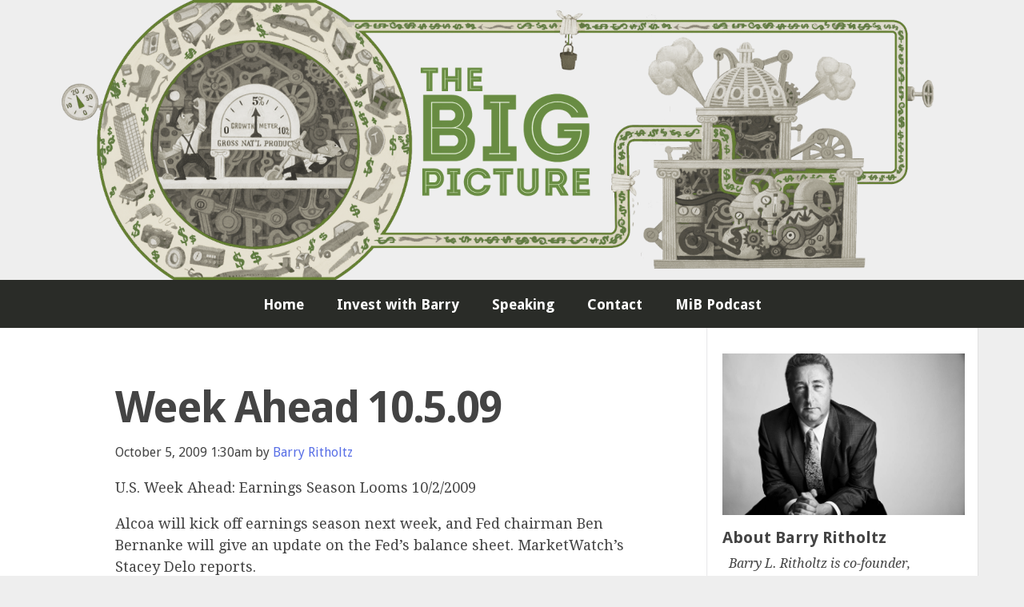

--- FILE ---
content_type: text/html; charset=UTF-8
request_url: https://ritholtz.com/2009/10/week-ahead-12/
body_size: 19904
content:
<!DOCTYPE html>

<!--[if lt IE 7]><html lang="en-US" class="no-js lt-ie9 lt-ie8 lt-ie7"> <![endif]-->
<!--[if (IE 7)&!(IEMobile)]><html lang="en-US" class="no-js lt-ie9 lt-ie8"><![endif]-->
<!--[if (IE 8)&!(IEMobile)]><html lang="en-US" class="no-js lt-ie9"><![endif]-->
<!--[if gt IE 8]><!--> <html lang="en-US" class="no-js"><!--<![endif]-->

<head>
<meta charset="utf-8">
<title>Week Ahead 10.5.09 - The Big Picture</title>
<meta name="description" content="Macro Perspective on the Capital Markets, Economy, Geopolitics, Technology, and Digital Media">

<link rel="icon" href="https://ritholtz.com/wp-content/themes/scratch-theme/favicon.png?v=3" type="image/png">
<link rel="shortcut icon" href="https://ritholtz.com/wp-content/themes/scratch-theme/favicon.ico?v=3" type="image/x-icon">
<link rel="icon" href="https://ritholtz.com/wp-content/themes/scratch-theme/favicon.ico?v=3" type="image/x-icon">

<meta name="viewport" content="width=device-width, initial-scale=1">
<meta name="HandheldFriendly" content="True">

<meta name='robots' content='index, follow, max-image-preview:large, max-snippet:-1, max-video-preview:-1' />
	<style>img:is([sizes="auto" i], [sizes^="auto," i]) { contain-intrinsic-size: 3000px 1500px }</style>
	
	<!-- This site is optimized with the Yoast SEO plugin v18.2 - https://yoast.com/wordpress/plugins/seo/ -->
	<link rel="canonical" href="https://ritholtz.com/2009/10/week-ahead-12/" />
	<meta property="og:locale" content="en_US" />
	<meta property="og:type" content="article" />
	<meta property="og:title" content="Week Ahead 10.5.09 - The Big Picture" />
	<meta property="og:description" content="U.S. Week Ahead: Earnings Season Looms 10/2/2009 Alcoa will kick off earnings season next week, and Fed chairman Ben Bernanke will give an update on the Fed&#8217;s balance sheet. MarketWatch&#8217;s Stacey Delo reports. ~~~ Europe&#8217;s Week Ahead: Airlines, Banks, Supermarkets 10/2/2009 Airline traffic, interest-rate decisions from the European Central Bank and Bank of England and&hellip;Read More" />
	<meta property="og:url" content="https://ritholtz.com/2009/10/week-ahead-12/" />
	<meta property="og:site_name" content="The Big Picture" />
	<meta property="article:published_time" content="2009-10-05T05:30:27+00:00" />
	<meta property="article:modified_time" content="2009-10-05T01:46:20+00:00" />
	<meta name="twitter:label1" content="Written by" />
	<meta name="twitter:data1" content="Barry Ritholtz" />
	<script type="application/ld+json" class="yoast-schema-graph">{"@context":"https://schema.org","@graph":[{"@type":"WebSite","@id":"https://ritholtz.com/#website","url":"https://ritholtz.com/","name":"The Big Picture","description":"Macro Perspective on the Capital Markets, Economy, Geopolitics, Technology, and Digital Media","publisher":{"@id":"https://ritholtz.com/#/schema/person/e09b02c50d35ead3fd50a9b03630378c"},"potentialAction":[{"@type":"SearchAction","target":{"@type":"EntryPoint","urlTemplate":"https://ritholtz.com/?s={search_term_string}"},"query-input":"required name=search_term_string"}],"inLanguage":"en-US"},{"@type":"WebPage","@id":"https://ritholtz.com/2009/10/week-ahead-12/#webpage","url":"https://ritholtz.com/2009/10/week-ahead-12/","name":"Week Ahead 10.5.09 - The Big Picture","isPartOf":{"@id":"https://ritholtz.com/#website"},"datePublished":"2009-10-05T05:30:27+00:00","dateModified":"2009-10-05T01:46:20+00:00","breadcrumb":{"@id":"https://ritholtz.com/2009/10/week-ahead-12/#breadcrumb"},"inLanguage":"en-US","potentialAction":[{"@type":"ReadAction","target":["https://ritholtz.com/2009/10/week-ahead-12/"]}]},{"@type":"BreadcrumbList","@id":"https://ritholtz.com/2009/10/week-ahead-12/#breadcrumb","itemListElement":[{"@type":"ListItem","position":1,"name":"Home","item":"https://ritholtz.com/"},{"@type":"ListItem","position":2,"name":"Week Ahead 10.5.09"}]},{"@type":"Article","@id":"https://ritholtz.com/2009/10/week-ahead-12/#article","isPartOf":{"@id":"https://ritholtz.com/2009/10/week-ahead-12/#webpage"},"author":{"@id":"https://ritholtz.com/#/schema/person/e09b02c50d35ead3fd50a9b03630378c"},"headline":"Week Ahead 10.5.09","datePublished":"2009-10-05T05:30:27+00:00","dateModified":"2009-10-05T01:46:20+00:00","mainEntityOfPage":{"@id":"https://ritholtz.com/2009/10/week-ahead-12/#webpage"},"wordCount":89,"publisher":{"@id":"https://ritholtz.com/#/schema/person/e09b02c50d35ead3fd50a9b03630378c"},"inLanguage":"en-US"},{"@type":["Person","Organization"],"@id":"https://ritholtz.com/#/schema/person/e09b02c50d35ead3fd50a9b03630378c","name":"Barry Ritholtz","image":{"@type":"ImageObject","@id":"https://ritholtz.com/#personlogo","inLanguage":"en-US","url":"https://secure.gravatar.com/avatar/3df786fcbf762e4b98fb6992cca0b043efd41c74c44d0eccb8001e61d96c2a60?s=96&d=mm&r=g","contentUrl":"https://secure.gravatar.com/avatar/3df786fcbf762e4b98fb6992cca0b043efd41c74c44d0eccb8001e61d96c2a60?s=96&d=mm&r=g","caption":"Barry Ritholtz"},"logo":{"@id":"https://ritholtz.com/#personlogo"},"url":"https://ritholtz.com/author/ritholtz/"}]}</script>
	<!-- / Yoast SEO plugin. -->


<script type="text/javascript">
/* <![CDATA[ */
window._wpemojiSettings = {"baseUrl":"https:\/\/s.w.org\/images\/core\/emoji\/16.0.1\/72x72\/","ext":".png","svgUrl":"https:\/\/s.w.org\/images\/core\/emoji\/16.0.1\/svg\/","svgExt":".svg","source":{"concatemoji":"https:\/\/ritholtz.com\/wp-includes\/js\/wp-emoji-release.min.js?ver=6.8.3"}};
/*! This file is auto-generated */
!function(s,n){var o,i,e;function c(e){try{var t={supportTests:e,timestamp:(new Date).valueOf()};sessionStorage.setItem(o,JSON.stringify(t))}catch(e){}}function p(e,t,n){e.clearRect(0,0,e.canvas.width,e.canvas.height),e.fillText(t,0,0);var t=new Uint32Array(e.getImageData(0,0,e.canvas.width,e.canvas.height).data),a=(e.clearRect(0,0,e.canvas.width,e.canvas.height),e.fillText(n,0,0),new Uint32Array(e.getImageData(0,0,e.canvas.width,e.canvas.height).data));return t.every(function(e,t){return e===a[t]})}function u(e,t){e.clearRect(0,0,e.canvas.width,e.canvas.height),e.fillText(t,0,0);for(var n=e.getImageData(16,16,1,1),a=0;a<n.data.length;a++)if(0!==n.data[a])return!1;return!0}function f(e,t,n,a){switch(t){case"flag":return n(e,"\ud83c\udff3\ufe0f\u200d\u26a7\ufe0f","\ud83c\udff3\ufe0f\u200b\u26a7\ufe0f")?!1:!n(e,"\ud83c\udde8\ud83c\uddf6","\ud83c\udde8\u200b\ud83c\uddf6")&&!n(e,"\ud83c\udff4\udb40\udc67\udb40\udc62\udb40\udc65\udb40\udc6e\udb40\udc67\udb40\udc7f","\ud83c\udff4\u200b\udb40\udc67\u200b\udb40\udc62\u200b\udb40\udc65\u200b\udb40\udc6e\u200b\udb40\udc67\u200b\udb40\udc7f");case"emoji":return!a(e,"\ud83e\udedf")}return!1}function g(e,t,n,a){var r="undefined"!=typeof WorkerGlobalScope&&self instanceof WorkerGlobalScope?new OffscreenCanvas(300,150):s.createElement("canvas"),o=r.getContext("2d",{willReadFrequently:!0}),i=(o.textBaseline="top",o.font="600 32px Arial",{});return e.forEach(function(e){i[e]=t(o,e,n,a)}),i}function t(e){var t=s.createElement("script");t.src=e,t.defer=!0,s.head.appendChild(t)}"undefined"!=typeof Promise&&(o="wpEmojiSettingsSupports",i=["flag","emoji"],n.supports={everything:!0,everythingExceptFlag:!0},e=new Promise(function(e){s.addEventListener("DOMContentLoaded",e,{once:!0})}),new Promise(function(t){var n=function(){try{var e=JSON.parse(sessionStorage.getItem(o));if("object"==typeof e&&"number"==typeof e.timestamp&&(new Date).valueOf()<e.timestamp+604800&&"object"==typeof e.supportTests)return e.supportTests}catch(e){}return null}();if(!n){if("undefined"!=typeof Worker&&"undefined"!=typeof OffscreenCanvas&&"undefined"!=typeof URL&&URL.createObjectURL&&"undefined"!=typeof Blob)try{var e="postMessage("+g.toString()+"("+[JSON.stringify(i),f.toString(),p.toString(),u.toString()].join(",")+"));",a=new Blob([e],{type:"text/javascript"}),r=new Worker(URL.createObjectURL(a),{name:"wpTestEmojiSupports"});return void(r.onmessage=function(e){c(n=e.data),r.terminate(),t(n)})}catch(e){}c(n=g(i,f,p,u))}t(n)}).then(function(e){for(var t in e)n.supports[t]=e[t],n.supports.everything=n.supports.everything&&n.supports[t],"flag"!==t&&(n.supports.everythingExceptFlag=n.supports.everythingExceptFlag&&n.supports[t]);n.supports.everythingExceptFlag=n.supports.everythingExceptFlag&&!n.supports.flag,n.DOMReady=!1,n.readyCallback=function(){n.DOMReady=!0}}).then(function(){return e}).then(function(){var e;n.supports.everything||(n.readyCallback(),(e=n.source||{}).concatemoji?t(e.concatemoji):e.wpemoji&&e.twemoji&&(t(e.twemoji),t(e.wpemoji)))}))}((window,document),window._wpemojiSettings);
/* ]]> */
</script>
<link rel='stylesheet' id='ot-book-styles-css' href='https://ritholtz.com/wp-content/plugins/mybooks-for-authors/css/ot-book-styles.css?ver=6.8.3' type='text/css' media='all' />
<style id='wp-emoji-styles-inline-css' type='text/css'>

	img.wp-smiley, img.emoji {
		display: inline !important;
		border: none !important;
		box-shadow: none !important;
		height: 1em !important;
		width: 1em !important;
		margin: 0 0.07em !important;
		vertical-align: -0.1em !important;
		background: none !important;
		padding: 0 !important;
	}
</style>
<link rel='stylesheet' id='wp-block-library-css' href='https://ritholtz.com/wp-includes/css/dist/block-library/style.min.css?ver=6.8.3' type='text/css' media='all' />
<style id='classic-theme-styles-inline-css' type='text/css'>
/*! This file is auto-generated */
.wp-block-button__link{color:#fff;background-color:#32373c;border-radius:9999px;box-shadow:none;text-decoration:none;padding:calc(.667em + 2px) calc(1.333em + 2px);font-size:1.125em}.wp-block-file__button{background:#32373c;color:#fff;text-decoration:none}
</style>
<style id='global-styles-inline-css' type='text/css'>
:root{--wp--preset--aspect-ratio--square: 1;--wp--preset--aspect-ratio--4-3: 4/3;--wp--preset--aspect-ratio--3-4: 3/4;--wp--preset--aspect-ratio--3-2: 3/2;--wp--preset--aspect-ratio--2-3: 2/3;--wp--preset--aspect-ratio--16-9: 16/9;--wp--preset--aspect-ratio--9-16: 9/16;--wp--preset--color--black: #000000;--wp--preset--color--cyan-bluish-gray: #abb8c3;--wp--preset--color--white: #ffffff;--wp--preset--color--pale-pink: #f78da7;--wp--preset--color--vivid-red: #cf2e2e;--wp--preset--color--luminous-vivid-orange: #ff6900;--wp--preset--color--luminous-vivid-amber: #fcb900;--wp--preset--color--light-green-cyan: #7bdcb5;--wp--preset--color--vivid-green-cyan: #00d084;--wp--preset--color--pale-cyan-blue: #8ed1fc;--wp--preset--color--vivid-cyan-blue: #0693e3;--wp--preset--color--vivid-purple: #9b51e0;--wp--preset--gradient--vivid-cyan-blue-to-vivid-purple: linear-gradient(135deg,rgba(6,147,227,1) 0%,rgb(155,81,224) 100%);--wp--preset--gradient--light-green-cyan-to-vivid-green-cyan: linear-gradient(135deg,rgb(122,220,180) 0%,rgb(0,208,130) 100%);--wp--preset--gradient--luminous-vivid-amber-to-luminous-vivid-orange: linear-gradient(135deg,rgba(252,185,0,1) 0%,rgba(255,105,0,1) 100%);--wp--preset--gradient--luminous-vivid-orange-to-vivid-red: linear-gradient(135deg,rgba(255,105,0,1) 0%,rgb(207,46,46) 100%);--wp--preset--gradient--very-light-gray-to-cyan-bluish-gray: linear-gradient(135deg,rgb(238,238,238) 0%,rgb(169,184,195) 100%);--wp--preset--gradient--cool-to-warm-spectrum: linear-gradient(135deg,rgb(74,234,220) 0%,rgb(151,120,209) 20%,rgb(207,42,186) 40%,rgb(238,44,130) 60%,rgb(251,105,98) 80%,rgb(254,248,76) 100%);--wp--preset--gradient--blush-light-purple: linear-gradient(135deg,rgb(255,206,236) 0%,rgb(152,150,240) 100%);--wp--preset--gradient--blush-bordeaux: linear-gradient(135deg,rgb(254,205,165) 0%,rgb(254,45,45) 50%,rgb(107,0,62) 100%);--wp--preset--gradient--luminous-dusk: linear-gradient(135deg,rgb(255,203,112) 0%,rgb(199,81,192) 50%,rgb(65,88,208) 100%);--wp--preset--gradient--pale-ocean: linear-gradient(135deg,rgb(255,245,203) 0%,rgb(182,227,212) 50%,rgb(51,167,181) 100%);--wp--preset--gradient--electric-grass: linear-gradient(135deg,rgb(202,248,128) 0%,rgb(113,206,126) 100%);--wp--preset--gradient--midnight: linear-gradient(135deg,rgb(2,3,129) 0%,rgb(40,116,252) 100%);--wp--preset--font-size--small: 13px;--wp--preset--font-size--medium: 20px;--wp--preset--font-size--large: 36px;--wp--preset--font-size--x-large: 42px;--wp--preset--spacing--20: 0.44rem;--wp--preset--spacing--30: 0.67rem;--wp--preset--spacing--40: 1rem;--wp--preset--spacing--50: 1.5rem;--wp--preset--spacing--60: 2.25rem;--wp--preset--spacing--70: 3.38rem;--wp--preset--spacing--80: 5.06rem;--wp--preset--shadow--natural: 6px 6px 9px rgba(0, 0, 0, 0.2);--wp--preset--shadow--deep: 12px 12px 50px rgba(0, 0, 0, 0.4);--wp--preset--shadow--sharp: 6px 6px 0px rgba(0, 0, 0, 0.2);--wp--preset--shadow--outlined: 6px 6px 0px -3px rgba(255, 255, 255, 1), 6px 6px rgba(0, 0, 0, 1);--wp--preset--shadow--crisp: 6px 6px 0px rgba(0, 0, 0, 1);}:where(.is-layout-flex){gap: 0.5em;}:where(.is-layout-grid){gap: 0.5em;}body .is-layout-flex{display: flex;}.is-layout-flex{flex-wrap: wrap;align-items: center;}.is-layout-flex > :is(*, div){margin: 0;}body .is-layout-grid{display: grid;}.is-layout-grid > :is(*, div){margin: 0;}:where(.wp-block-columns.is-layout-flex){gap: 2em;}:where(.wp-block-columns.is-layout-grid){gap: 2em;}:where(.wp-block-post-template.is-layout-flex){gap: 1.25em;}:where(.wp-block-post-template.is-layout-grid){gap: 1.25em;}.has-black-color{color: var(--wp--preset--color--black) !important;}.has-cyan-bluish-gray-color{color: var(--wp--preset--color--cyan-bluish-gray) !important;}.has-white-color{color: var(--wp--preset--color--white) !important;}.has-pale-pink-color{color: var(--wp--preset--color--pale-pink) !important;}.has-vivid-red-color{color: var(--wp--preset--color--vivid-red) !important;}.has-luminous-vivid-orange-color{color: var(--wp--preset--color--luminous-vivid-orange) !important;}.has-luminous-vivid-amber-color{color: var(--wp--preset--color--luminous-vivid-amber) !important;}.has-light-green-cyan-color{color: var(--wp--preset--color--light-green-cyan) !important;}.has-vivid-green-cyan-color{color: var(--wp--preset--color--vivid-green-cyan) !important;}.has-pale-cyan-blue-color{color: var(--wp--preset--color--pale-cyan-blue) !important;}.has-vivid-cyan-blue-color{color: var(--wp--preset--color--vivid-cyan-blue) !important;}.has-vivid-purple-color{color: var(--wp--preset--color--vivid-purple) !important;}.has-black-background-color{background-color: var(--wp--preset--color--black) !important;}.has-cyan-bluish-gray-background-color{background-color: var(--wp--preset--color--cyan-bluish-gray) !important;}.has-white-background-color{background-color: var(--wp--preset--color--white) !important;}.has-pale-pink-background-color{background-color: var(--wp--preset--color--pale-pink) !important;}.has-vivid-red-background-color{background-color: var(--wp--preset--color--vivid-red) !important;}.has-luminous-vivid-orange-background-color{background-color: var(--wp--preset--color--luminous-vivid-orange) !important;}.has-luminous-vivid-amber-background-color{background-color: var(--wp--preset--color--luminous-vivid-amber) !important;}.has-light-green-cyan-background-color{background-color: var(--wp--preset--color--light-green-cyan) !important;}.has-vivid-green-cyan-background-color{background-color: var(--wp--preset--color--vivid-green-cyan) !important;}.has-pale-cyan-blue-background-color{background-color: var(--wp--preset--color--pale-cyan-blue) !important;}.has-vivid-cyan-blue-background-color{background-color: var(--wp--preset--color--vivid-cyan-blue) !important;}.has-vivid-purple-background-color{background-color: var(--wp--preset--color--vivid-purple) !important;}.has-black-border-color{border-color: var(--wp--preset--color--black) !important;}.has-cyan-bluish-gray-border-color{border-color: var(--wp--preset--color--cyan-bluish-gray) !important;}.has-white-border-color{border-color: var(--wp--preset--color--white) !important;}.has-pale-pink-border-color{border-color: var(--wp--preset--color--pale-pink) !important;}.has-vivid-red-border-color{border-color: var(--wp--preset--color--vivid-red) !important;}.has-luminous-vivid-orange-border-color{border-color: var(--wp--preset--color--luminous-vivid-orange) !important;}.has-luminous-vivid-amber-border-color{border-color: var(--wp--preset--color--luminous-vivid-amber) !important;}.has-light-green-cyan-border-color{border-color: var(--wp--preset--color--light-green-cyan) !important;}.has-vivid-green-cyan-border-color{border-color: var(--wp--preset--color--vivid-green-cyan) !important;}.has-pale-cyan-blue-border-color{border-color: var(--wp--preset--color--pale-cyan-blue) !important;}.has-vivid-cyan-blue-border-color{border-color: var(--wp--preset--color--vivid-cyan-blue) !important;}.has-vivid-purple-border-color{border-color: var(--wp--preset--color--vivid-purple) !important;}.has-vivid-cyan-blue-to-vivid-purple-gradient-background{background: var(--wp--preset--gradient--vivid-cyan-blue-to-vivid-purple) !important;}.has-light-green-cyan-to-vivid-green-cyan-gradient-background{background: var(--wp--preset--gradient--light-green-cyan-to-vivid-green-cyan) !important;}.has-luminous-vivid-amber-to-luminous-vivid-orange-gradient-background{background: var(--wp--preset--gradient--luminous-vivid-amber-to-luminous-vivid-orange) !important;}.has-luminous-vivid-orange-to-vivid-red-gradient-background{background: var(--wp--preset--gradient--luminous-vivid-orange-to-vivid-red) !important;}.has-very-light-gray-to-cyan-bluish-gray-gradient-background{background: var(--wp--preset--gradient--very-light-gray-to-cyan-bluish-gray) !important;}.has-cool-to-warm-spectrum-gradient-background{background: var(--wp--preset--gradient--cool-to-warm-spectrum) !important;}.has-blush-light-purple-gradient-background{background: var(--wp--preset--gradient--blush-light-purple) !important;}.has-blush-bordeaux-gradient-background{background: var(--wp--preset--gradient--blush-bordeaux) !important;}.has-luminous-dusk-gradient-background{background: var(--wp--preset--gradient--luminous-dusk) !important;}.has-pale-ocean-gradient-background{background: var(--wp--preset--gradient--pale-ocean) !important;}.has-electric-grass-gradient-background{background: var(--wp--preset--gradient--electric-grass) !important;}.has-midnight-gradient-background{background: var(--wp--preset--gradient--midnight) !important;}.has-small-font-size{font-size: var(--wp--preset--font-size--small) !important;}.has-medium-font-size{font-size: var(--wp--preset--font-size--medium) !important;}.has-large-font-size{font-size: var(--wp--preset--font-size--large) !important;}.has-x-large-font-size{font-size: var(--wp--preset--font-size--x-large) !important;}
:where(.wp-block-post-template.is-layout-flex){gap: 1.25em;}:where(.wp-block-post-template.is-layout-grid){gap: 1.25em;}
:where(.wp-block-columns.is-layout-flex){gap: 2em;}:where(.wp-block-columns.is-layout-grid){gap: 2em;}
:root :where(.wp-block-pullquote){font-size: 1.5em;line-height: 1.6;}
</style>
<link rel='stylesheet' id='welovequotes-style-css' href='https://ritholtz.com/wp-content/plugins/quote-of-the-day-and-random-quote/quote-of-the-day-and-random-quote.css?ver=6.8.3' type='text/css' media='all' />
<link rel='stylesheet' id='scratch-main-css' href='https://ritholtz.com/wp-content/themes/scratch-theme/css/master.css?ver=1510604282' type='text/css' media='all' />
<!--[if lt IE 9]>
<link rel='stylesheet' id='scratch-ie-css' href='https://ritholtz.com/wp-content/themes/scratch-theme/css/ie.css?ver=1510604282' type='text/css' media='all' />
<![endif]-->
<link rel='stylesheet' id='scratch-custom-css' href='https://ritholtz.com/wp-content/themes/scratch-theme/custom.css?ver=1477930222' type='text/css' media='all' />
<link rel='stylesheet' id='wp-pagenavi-css' href='https://ritholtz.com/wp-content/plugins/wp-pagenavi/pagenavi-css.css?ver=2.70' type='text/css' media='all' />
<link rel='stylesheet' id='jquery-lazyloadxt-spinner-css-css' href='//ritholtz.com/wp-content/plugins/a3-lazy-load/assets/css/jquery.lazyloadxt.spinner.css?ver=6.8.3' type='text/css' media='all' />
<script type="text/javascript" src="https://ritholtz.com/wp-includes/js/jquery/jquery.min.js?ver=3.7.1" id="jquery-core-js"></script>
<script type="text/javascript" src="https://ritholtz.com/wp-includes/js/jquery/jquery-migrate.min.js?ver=3.4.1" id="jquery-migrate-js"></script>
<script type="text/javascript" src="https://ritholtz.com/wp-content/plugins/mybooks-for-authors/js/ot-setup.js?ver=6.8.3" id="ot-js-setup-js"></script>
<script type="text/javascript" src="https://ritholtz.com/wp-content/plugins/mybooks-for-authors/js/jquery.cycle.all.min.js?ver=6.8.3" id="jquery-cycle-js"></script>
<script type="text/javascript" src="https://ritholtz.com/wp-content/themes/scratch-theme/js/vendor/modernizr-2.8.3.min.js?ver=6.8.3" id="modernizr-js"></script>
<link rel="https://api.w.org/" href="https://ritholtz.com/wp-json/" /><link rel="alternate" title="JSON" type="application/json" href="https://ritholtz.com/wp-json/wp/v2/posts/40158" /><meta name="generator" content="WordPress 6.8.3" />
<link rel='shortlink' href='https://ritholtz.com/?p=40158' />
<link rel="alternate" title="oEmbed (JSON)" type="application/json+oembed" href="https://ritholtz.com/wp-json/oembed/1.0/embed?url=https%3A%2F%2Fritholtz.com%2F2009%2F10%2Fweek-ahead-12%2F" />
<link rel="alternate" title="oEmbed (XML)" type="text/xml+oembed" href="https://ritholtz.com/wp-json/oembed/1.0/embed?url=https%3A%2F%2Fritholtz.com%2F2009%2F10%2Fweek-ahead-12%2F&#038;format=xml" />
<script id="mcjs">!function(c,h,i,m,p){m=c.createElement(h),p=c.getElementsByTagName(h)[0],m.async=1,m.src=i,p.parentNode.insertBefore(m,p)}(document,"script","https://chimpstatic.com/mcjs-connected/js/users/aa5cc57df8dfa241a0588933b/f306589cf023b67c6e5fe878c.js");</script>

<!-- Global site tag (gtag.js) - Google Analytics -->
<script async src="https://www.googletagmanager.com/gtag/js?id=G-9JPMP2F4QD"></script>
<script>
  window.dataLayer = window.dataLayer || [];
  function gtag(){dataLayer.push(arguments);}
  gtag('js', new Date());

  gtag('config', 'G-9JPMP2F4QD');
</script>        <style type="text/css" id="pf-main-css">
            
				@media screen {
					.printfriendly {
						z-index: 1000; position: relative
					}
					.printfriendly a, .printfriendly a:link, .printfriendly a:visited, .printfriendly a:hover, .printfriendly a:active {
						font-weight: 600;
						cursor: pointer;
						text-decoration: none;
						border: none;
						-webkit-box-shadow: none;
						-moz-box-shadow: none;
						box-shadow: none;
						outline:none;
						font-size: 14px !important;
						color: #3AAA11 !important;
					}
					.printfriendly.pf-alignleft {
						float: left;
					}
					.printfriendly.pf-alignright {
						float: right;
					}
					.printfriendly.pf-aligncenter {
						justify-content: center;
						display: flex; align-items: center;
					}
				}

				.pf-button-img {
					border: none;
					-webkit-box-shadow: none;
					-moz-box-shadow: none;
					box-shadow: none;
					padding: 0;
					margin: 0;
					display: inline;
					vertical-align: middle;
				}

				img.pf-button-img + .pf-button-text {
					margin-left: 6px;
				}

				@media print {
					.printfriendly {
						display: none;
					}
				}
				        </style>

            
        <style type="text/css" id="pf-excerpt-styles">
          .pf-button.pf-button-excerpt {
              display: none;
           }
        </style>

            		<style type="text/css" id="wp-custom-css">
			@media only screen and (min-width: 600px){
		.block-0-auto{
			max-height: 350px;
		}
}

.footer_disclosure {
	font-size:8pt;
}		</style>
		<link rel="alternate" type="application/rss+xml" title="RSS"
      href="http://ritholtz.com/feed/">

</head>

<body class="wp-singular post-template-default single single-post postid-40158 single-format-standard wp-theme-scratch-theme">

	<a href="/"
     title="The Big Picture">
		<div class="global-banner">
			<img src="https://ritholtz.com/wp-content/uploads/2016/01/barry02-1-1.png"  class="block-0-auto" alt="">
		</div>
	</a>

<header id="header">
  <div class="wrap hpad clearfix">

    <!-- <a class="logo"
       href="/"
       title="The Big Picture">
      <img src="https://ritholtz.com/wp-content/themes/scratch-theme/img/site-logo.svg">
    </a> -->

    <span class="nav-toggle"
          data-direction="down">
      <i class="icon ion-navicon"></i>
    </span>

    <nav id="nav"
         role="navigation">
      <ul id="menu-menu-1" class="main-nav"><li id="menu-item-155289" class="menu-item menu-item-type-custom menu-item-object-custom menu-item-home menu-item-155289"><a href="http://ritholtz.com/">Home</a></li>
<li id="menu-item-207045" class="menu-item menu-item-type-custom menu-item-object-custom menu-item-207045"><a href="https://www.ritholtzwealth.com/talk-to-an-advisor">Invest with Barry</a></li>
<li id="menu-item-155292" class="menu-item menu-item-type-post_type menu-item-object-page menu-item-155292"><a href="https://ritholtz.com/conferences-speaking-engagements-2/">Speaking</a></li>
<li id="menu-item-155293" class="menu-item menu-item-type-post_type menu-item-object-page menu-item-155293"><a href="https://ritholtz.com/contact-2/">Contact</a></li>
<li id="menu-item-248016" class="menu-item menu-item-type-custom menu-item-object-custom menu-item-248016"><a href="https://ritholtz.com/about-masters-in-business/">MiB Podcast</a></li>
</ul>    </nav>

  </div>
</header>


<div class="clearfix">

	<main id="main" role="main" class="eightcol first">

		<div class="inner-main">

			<div class="leaderboard" style="max-width: 100%; margin: 1em auto;">
						
			</div>

	    <article id="post-40158"
	             class="post-40158 post type-post status-publish format-standard hentry"	             role="article"
	             itemscope itemtype="http://schema.org/BlogPosting">

	      <div class="hpad clearfix">

		      <header>
		        <h1 class="post-title" itemprop="headline">
		          Week Ahead 10.5.09		        </h1>
		        <p class="post-meta">
			        October 5, 2009 1:30am by
			        <a href="https://ritholtz.com/author/ritholtz/" title="Posts by Barry Ritholtz" rel="author">Barry Ritholtz</a>		        </p>
		      </header>

		      <div itemprop="articleBody">
		        <div class="pf-content"><p>U.S. Week Ahead: Earnings Season Looms 10/2/2009</p>
<p>Alcoa will kick off earnings season next week, and Fed chairman Ben Bernanke will give an update on the Fed&#8217;s balance sheet. MarketWatch&#8217;s Stacey Delo reports.</p>
<p><object id="wsj_fp" width="512" height="363"><param name="movie" value="http://s.wsj.net/media/swf/main.swf"></param><param name="allowFullScreen" value="true"></param><param name="allowscriptaccess" value="always"></param><param name="flashvars" value="videoGUID={45E8FBEA-0A82-40C3-88CD-4EB1541C41C3}&#038;playerid=1000&#038;plyMediaEnabled=1&#038;configURL=http://wsj.vo.llnwd.net/o28/players/&#038;autoStart=false" base="http://s.wsj.net/media/swf/"name="flashPlayer"></param><embed class="lazy lazy-hidden"  data-lazy-type="video" data-src="http://s.wsj.net/media/swf/main.swf" bgcolor="#FFFFFF"flashVars="videoGUID={45E8FBEA-0A82-40C3-88CD-4EB1541C41C3}&#038;playerid=1000&#038;plyMediaEnabled=1&#038;configURL=http://wsj.vo.llnwd.net/o28/players/&#038;autoStart=false" base="http://s.wsj.net/media/swf/" name="flashPlayer" width="512" height="363" seamlesstabbing="false" type="application/x-shockwave-flash" swLiveConnect="true" pluginspage="http://www.macromedia.com/shockwave/download/index.cgi?P1_Prod_Version=ShockwaveFlash"><noscript><embed src="http://s.wsj.net/media/swf/main.swf" bgcolor="#FFFFFF"flashVars="videoGUID={45E8FBEA-0A82-40C3-88CD-4EB1541C41C3}&#038;playerid=1000&#038;plyMediaEnabled=1&#038;configURL=http://wsj.vo.llnwd.net/o28/players/&#038;autoStart=false" base="http://s.wsj.net/media/swf/" name="flashPlayer" width="512" height="363" seamlesstabbing="false" type="application/x-shockwave-flash" swLiveConnect="true" pluginspage="http://www.macromedia.com/shockwave/download/index.cgi?P1_Prod_Version=ShockwaveFlash"></noscript></embed></object></p>
<p>~~~</p>
<p>Europe&#8217;s Week Ahead: Airlines, Banks, Supermarkets 10/2/2009</p>
<p>Airline traffic, interest-rate decisions from the European Central Bank and Bank of England and supermarket chain results will feature in Europe.</p>
<p><object id="wsj_fp" width="512" height="363"><param name="movie" value="http://s.wsj.net/media/swf/main.swf"></param><param name="allowFullScreen" value="true"></param><param name="allowscriptaccess" value="always"></param><param name="flashvars" value="videoGUID={8EF2C443-4E16-4393-8F17-EE3AEE7B7EAD}&#038;playerid=1000&#038;plyMediaEnabled=1&#038;configURL=http://wsj.vo.llnwd.net/o28/players/&#038;autoStart=false" base="http://s.wsj.net/media/swf/"name="flashPlayer"></param><embed class="lazy lazy-hidden"  data-lazy-type="video" data-src="http://s.wsj.net/media/swf/main.swf" bgcolor="#FFFFFF"flashVars="videoGUID={8EF2C443-4E16-4393-8F17-EE3AEE7B7EAD}&#038;playerid=1000&#038;plyMediaEnabled=1&#038;configURL=http://wsj.vo.llnwd.net/o28/players/&#038;autoStart=false" base="http://s.wsj.net/media/swf/" name="flashPlayer" width="512" height="363" seamlesstabbing="false" type="application/x-shockwave-flash" swLiveConnect="true" pluginspage="http://www.macromedia.com/shockwave/download/index.cgi?P1_Prod_Version=ShockwaveFlash"><noscript><embed src="http://s.wsj.net/media/swf/main.swf" bgcolor="#FFFFFF"flashVars="videoGUID={8EF2C443-4E16-4393-8F17-EE3AEE7B7EAD}&#038;playerid=1000&#038;plyMediaEnabled=1&#038;configURL=http://wsj.vo.llnwd.net/o28/players/&#038;autoStart=false" base="http://s.wsj.net/media/swf/" name="flashPlayer" width="512" height="363" seamlesstabbing="false" type="application/x-shockwave-flash" swLiveConnect="true" pluginspage="http://www.macromedia.com/shockwave/download/index.cgi?P1_Prod_Version=ShockwaveFlash"></noscript></embed></object></p>
<p>~~~</p>
<p>Asia&#8217;s Week Ahead: Rates In Focus 10/2/2009</p>
<p>Interest rate decisions from Australia and Korea will be highlights next week. Any rate increases are unlikely. MarketWatch&#8217;s Andria Cheng reports.</p>
<p><object id="wsj_fp" width="512" height="363"><param name="movie" value="http://s.wsj.net/media/swf/main.swf"></param><param name="allowFullScreen" value="true"></param><param name="allowscriptaccess" value="always"></param><param name="flashvars" value="videoGUID={F0EBDBE0-54F8-46B6-B00E-3E14E6002B9B}&#038;playerid=1000&#038;plyMediaEnabled=1&#038;configURL=http://wsj.vo.llnwd.net/o28/players/&#038;autoStart=false" base="http://s.wsj.net/media/swf/"name="flashPlayer"></param><embed class="lazy lazy-hidden"  data-lazy-type="video" data-src="http://s.wsj.net/media/swf/main.swf" bgcolor="#FFFFFF"flashVars="videoGUID={F0EBDBE0-54F8-46B6-B00E-3E14E6002B9B}&#038;playerid=1000&#038;plyMediaEnabled=1&#038;configURL=http://wsj.vo.llnwd.net/o28/players/&#038;autoStart=false" base="http://s.wsj.net/media/swf/" name="flashPlayer" width="512" height="363" seamlesstabbing="false" type="application/x-shockwave-flash" swLiveConnect="true" pluginspage="http://www.macromedia.com/shockwave/download/index.cgi?P1_Prod_Version=ShockwaveFlash"><noscript><embed src="http://s.wsj.net/media/swf/main.swf" bgcolor="#FFFFFF"flashVars="videoGUID={F0EBDBE0-54F8-46B6-B00E-3E14E6002B9B}&#038;playerid=1000&#038;plyMediaEnabled=1&#038;configURL=http://wsj.vo.llnwd.net/o28/players/&#038;autoStart=false" base="http://s.wsj.net/media/swf/" name="flashPlayer" width="512" height="363" seamlesstabbing="false" type="application/x-shockwave-flash" swLiveConnect="true" pluginspage="http://www.macromedia.com/shockwave/download/index.cgi?P1_Prod_Version=ShockwaveFlash"></noscript></embed></object></p>
<div class="printfriendly pf-button pf-button-content pf-alignleft">
                    <a href="#" rel="nofollow" onclick="window.print(); return false;" title="Printer Friendly, PDF & Email">
                    <img decoding="async" class="lazy lazy-hidden pf-button-img" src="//ritholtz.com/wp-content/plugins/a3-lazy-load/assets/images/lazy_placeholder.gif" data-lazy-type="image" data-src="https://cdn.printfriendly.com/buttons/printfriendly-button.png" alt="Print Friendly, PDF & Email" style="width: 112px;height: 24px;"  /><noscript><img decoding="async" class="pf-button-img" src="https://cdn.printfriendly.com/buttons/printfriendly-button.png" alt="Print Friendly, PDF & Email" style="width: 112px;height: 24px;"  /></noscript>
                    </a>
                </div></div>		      </div>

		      <div class="social-sharing clearfix">
			      				      <p class="footer_disclosure">This content, which contains security-related opinions and/or information, is provided for informational purposes only and should not be relied upon in any manner as professional advice, or an endorsement of any practices, products or services. There can be no guarantees or assurances that the views expressed here will be applicable for any particular facts or circumstances, and should not be relied upon in any manner. You should consult your own advisers as to legal, business, tax, and other related matters concerning any investment.  The commentary in this “post” (including any related blog, podcasts, videos, and social media)  reflects the personal opinions, viewpoints, and analyses of the Ritholtz Wealth Management employees providing such comments, and should not be regarded the views of Ritholtz Wealth Management LLC. or its respective affiliates or as a description of advisory services provided by Ritholtz Wealth Management or performance returns of any Ritholtz Wealth Management Investments client.   References to any securities or digital assets, or performance data, are for illustrative purposes only and do not constitute an investment recommendation or offer to provide investment advisory services. Charts and graphs provided within are for informational purposes solely and should not be relied upon when making any investment decision. Past performance is not indicative of future results. The content speaks only as of the date indicated. Any projections, estimates, forecasts, targets, prospects, and/or opinions expressed in these materials are subject to change without notice and may differ or be contrary to opinions expressed by others.   The Compound Media, Inc., an affiliate of Ritholtz Wealth Management, receives payment from various entities for advertisements in affiliated podcasts, blogs and emails. Inclusion of such advertisements does not constitute or imply endorsement, sponsorship or recommendation thereof, or any affiliation therewith, by the Content Creator or by Ritholtz Wealth Management or any of its employees. Investments in securities involve the risk of loss. For additional advertisement disclaimers see here: https://www.ritholtzwealth.com/advertising-disclaimers  Please see disclosures here: https://ritholtzwealth.com/blog-disclosures/</p>
				    			      <div class="fourcol first">
			      	  			      	  <a class="button center twitter" href="http://twitter.com/intent/tweet?text=Week Ahead 10.5.09 by @ritholtz https://ritholtz.com/2009/10/week-ahead-12/" target="_blank" >
			      	  <i class="ion-social-twitter"></i>
			      	  <span class="text">twitter</span>
			      	</a>
			      </div>

			      <div class="fourcol">
			      	<a class="button center facebook" href="https://www.facebook.com/sharer/sharer.php?u=https://ritholtz.com/2009/10/week-ahead-12/" target="_blank" class="popup">
			      	  <i class="ion-social-facebook"></i>
			      	  <span class="text">facebook</span>
			      	</a>
			      </div>

		        <div class="fourcol last">
		        	<a class="button center linkedin" href="http://www.linkedin.com/shareArticle?mini=true&amp;url=https://ritholtz.com/2009/10/week-ahead-12/&amp;title=Week Ahead 10.5.09" target="_blank" class="popup">
		        	    <i class="ion-social-linkedin"></i>
		        	    <span class="text">linkedin</span>
		        	</a>
		        </div>
		      </div>
		    
		    
								
							  
			  		      
		      <div class="post-categories"><h4>Posted Under</h4>Uncategorized</div>
		       <div class="next-prev-post clearfix">
		       				       	<div class="prev-post">
			       		<p>Previous Post</p>
			      		<a href="https://ritholtz.com/2009/10/birth-death-follies/" rel="prev">More Birth Death Follies</a>			      	</div>
			    			    			      	<div class="next-post">
			      		<p>Next Post</p>
			      		<a href="https://ritholtz.com/2009/10/bank-failures-reported-by-fdic-3/" rel="next">Bank Failures Reported by FDIC</a>			      	</div>
			    		      </div>
	      </div>

	    </article>

    </div>

	</main>

	<aside id="sidebar"
       class="fourcol last sidebar"
       role="navigation">
	<ul class="widgets">
	  	  		  	<li class="widget author-box">
	  			  				  			<p><img src="https://ritholtz.com/wp-content/uploads/2024/12/Barrons.jpg"></p>
	  			  		<h2>About Barry Ritholtz</h2>
	  		<em>&nbsp;

Barry L. Ritholtz is co-founder, chairman, and chief investment officer of Ritholtz Wealth Management LLC. Launched in...</em>
	  		<p><a class="button" href="https://ritholtz.com/barry-ritholtz-curriculum-vitae-2/">Read More <i class="icon ion-arrow-right-c"></i></a></p>
	  	</li>
	  	  	  	<li class="widget social-media-links">
		  				  	<h2>Say Hello</h2>
			  		  			  		<a href="http://twitter.com/ritholtz"
		  			 title="Twitter"
		  			 class="button">
		  			<i class="ion-social-twitter"></i>
		  		</a>
		  			  		<a href="http://www.facebook.com/pages/Barry-Ritholtzs-Big-Picture/138896552840868"
		  			 title="Facebook"
		  			 class="button">
		  			<i class="ion-social-facebook"></i>
		  		</a>
		  			  		<a href="http://www.linkedin.com/in/ritholtz"
		  			 title="LinkedIn"
		  			 class="button">
		  			<i class="ion-social-linkedin"></i>
		  		</a>
		  		  	</li>
	  	  <li id="block-2" class="widget widget_block widget_media_image"><div class="wp-block-image">
<figure class="aligncenter size-large"><a href="https://ritholtzwealth.com/contact/request-more-info/"><img fetchpriority="high" decoding="async" width="1024" height="1024" src="//ritholtz.com/wp-content/plugins/a3-lazy-load/assets/images/lazy_placeholder.gif" data-lazy-type="image" data-src="https://ritholtz.com/wp-content/uploads/2023/03/InvestWithBarry-Ad-1024x1024.jpg" alt="" class="lazy lazy-hidden wp-image-310452" srcset="" data-srcset="https://ritholtz.com/wp-content/uploads/2023/03/InvestWithBarry-Ad-1024x1024.jpg 1024w, https://ritholtz.com/wp-content/uploads/2023/03/InvestWithBarry-Ad-300x300.jpg 300w, https://ritholtz.com/wp-content/uploads/2023/03/InvestWithBarry-Ad-150x150.jpg 150w, https://ritholtz.com/wp-content/uploads/2023/03/InvestWithBarry-Ad-768x768.jpg 768w, https://ritholtz.com/wp-content/uploads/2023/03/InvestWithBarry-Ad-250x250.jpg 250w, https://ritholtz.com/wp-content/uploads/2023/03/InvestWithBarry-Ad.jpg 1200w" sizes="(max-width: 1024px) 100vw, 1024px" /><noscript><img fetchpriority="high" decoding="async" width="1024" height="1024" src="https://ritholtz.com/wp-content/uploads/2023/03/InvestWithBarry-Ad-1024x1024.jpg" alt="" class="wp-image-310452" srcset="https://ritholtz.com/wp-content/uploads/2023/03/InvestWithBarry-Ad-1024x1024.jpg 1024w, https://ritholtz.com/wp-content/uploads/2023/03/InvestWithBarry-Ad-300x300.jpg 300w, https://ritholtz.com/wp-content/uploads/2023/03/InvestWithBarry-Ad-150x150.jpg 150w, https://ritholtz.com/wp-content/uploads/2023/03/InvestWithBarry-Ad-768x768.jpg 768w, https://ritholtz.com/wp-content/uploads/2023/03/InvestWithBarry-Ad-250x250.jpg 250w, https://ritholtz.com/wp-content/uploads/2023/03/InvestWithBarry-Ad.jpg 1200w" sizes="(max-width: 1024px) 100vw, 1024px" /></noscript></a></figure></div></li>
<li id="block-4" class="widget widget_block">
<h2 class="wp-block-heading">It's here! Order now</h2>
</li>
<li id="block-3" class="widget widget_block widget_media_image">
<figure class="wp-block-image size-full"><a href="https://www.hownottoinvestbook.com/"><img decoding="async" width="484" height="720" src="//ritholtz.com/wp-content/plugins/a3-lazy-load/assets/images/lazy_placeholder.gif" data-lazy-type="image" data-src="https://ritholtz.com/wp-content/uploads/2024/12/hnti_front_cover_720.png" alt="" class="lazy lazy-hidden wp-image-340040" srcset="" data-srcset="https://ritholtz.com/wp-content/uploads/2024/12/hnti_front_cover_720.png 484w, https://ritholtz.com/wp-content/uploads/2024/12/hnti_front_cover_720-202x300.png 202w, https://ritholtz.com/wp-content/uploads/2024/12/hnti_front_cover_720-250x372.png 250w" sizes="(max-width: 484px) 100vw, 484px" /><noscript><img decoding="async" width="484" height="720" src="https://ritholtz.com/wp-content/uploads/2024/12/hnti_front_cover_720.png" alt="" class="wp-image-340040" srcset="https://ritholtz.com/wp-content/uploads/2024/12/hnti_front_cover_720.png 484w, https://ritholtz.com/wp-content/uploads/2024/12/hnti_front_cover_720-202x300.png 202w, https://ritholtz.com/wp-content/uploads/2024/12/hnti_front_cover_720-250x372.png 250w" sizes="(max-width: 484px) 100vw, 484px" /></noscript></a></figure>
</li>
<li id="text-9" class="widget widget_text">			<div class="textwidget"><p><span style="font-weight: 400;"><a href="https://ritholtzwealth.com/blog-disclosures/">Disclosures</a><br />
<a href="https://ritholtz.com/privacy-policy/">Privacy Policy</a><br />
<a href="https://ritholtz.com/terms-and-conditions/">Terms and Conditions</a></span></p>
</div>
		</li>
<li id="text-3" class="widget widget_text"><h2 class="widgettitle">Masters In Business</h2>
			<div class="textwidget"><div class="clearfix">
<div class="twelvecol">
<a href="https://itunes.apple.com/us/podcast/masters-in-business/id730188152?mt=2">Listen To My Podcast on iTunes</a>
<a id="mab" href="https://itunes.apple.com/us/podcast/masters-in-business/id730188152?mt=2"><img class="lazy lazy-hidden" src="//ritholtz.com/wp-content/plugins/a3-lazy-load/assets/images/lazy_placeholder.gif" data-lazy-type="image" data-src="https://ritholtz.com/wp-content/uploads/2025/05/mib_2025.png"><noscript><img src="https://ritholtz.com/wp-content/uploads/2025/05/mib_2025.png"></noscript></a>
</div></div></div>
		</li>
<li id="text-4" class="widget widget_text"><h2 class="widgettitle">Bloomberg Opinion</h2>
			<div class="textwidget"><div class="clearfix">
<div class="twelvecol">
<a href="https://www.bloomberg.com/opinion/authors/AEq0WJRomcY/barry-l-ritholtz">See My Bloomberg Opinion Posts</a>
<a href="https://www.bloomberg.com/opinion/authors/AEq0WJRomcY/barry-l-ritholtz"><img class="lazy lazy-hidden" style="max-width: 250px;" src="//ritholtz.com/wp-content/plugins/a3-lazy-load/assets/images/lazy_placeholder.gif" data-lazy-type="image" data-src="http://ritholtz.com//wp-content/uploads/2019/10/bop_2019.png"><noscript><img style="max-width: 250px;" src="http://ritholtz.com//wp-content/uploads/2019/10/bop_2019.png"></noscript></a>
</div>
</div></div>
		</li>
<li id="text-5" class="widget widget_text"><h2 class="widgettitle">The Washington Post</h2>
			<div class="textwidget"><div class="clearfix">
<div class="twelvecol">
<a href="https://ritholtz.com/2017/04/wapo-articles/">Read My Washington Posts Columns</a>
<a href="https://ritholtz.com/2017/04/wapo-articles/"><img class="lazy lazy-hidden" src="//ritholtz.com/wp-content/plugins/a3-lazy-load/assets/images/lazy_placeholder.gif" data-lazy-type="image" data-src="http://ritholtz.com//wp-content/uploads/2015/12/washington-post-logo.jpg"><noscript><img src="http://ritholtz.com//wp-content/uploads/2015/12/washington-post-logo.jpg"></noscript></a>
</div>
</div></div>
		</li>
<li id="block-5" class="widget widget_block"><script>(function() {
	window.mc4wp = window.mc4wp || {
		listeners: [],
		forms: {
			on: function(evt, cb) {
				window.mc4wp.listeners.push(
					{
						event   : evt,
						callback: cb
					}
				);
			}
		}
	}
})();
</script><!-- Mailchimp for WordPress v4.10.2 - https://wordpress.org/plugins/mailchimp-for-wp/ --><form id="mc4wp-form-1" class="mc4wp-form mc4wp-form-222757" method="post" data-id="222757" data-name="Site Opt-in" ><div class="mc4wp-form-fields"><div class="textwidget"><p>Get subscriber-only insights and news delivered by Barry daily.</p>
<p>
<input style="width: 100%" id="fieldEmail" class="search-field" name="EMAIL" type="email" placeholder="johnny@appleseed.com" required="">
  <input class="search-submit" type="submit" value="Subscribe" style="width: 100%">
</p>


</div><label style="display: none !important;">Leave this field empty if you're human: <input type="text" name="_mc4wp_honeypot" value="" tabindex="-1" autocomplete="off" /></label><input type="hidden" name="_mc4wp_timestamp" value="1766738327" /><input type="hidden" name="_mc4wp_form_id" value="222757" /><input type="hidden" name="_mc4wp_form_element_id" value="mc4wp-form-1" /><div class="mc4wp-response"></div></form><!-- / Mailchimp for WordPress Plugin --></li>
<li id="welovequotes_quoteofthedaywidget-2" class="widget widget_welovequotes_quoteofthedaywidget"><h2 class="widgettitle">Quote of the Day</h2>
<div class="weLoveQuotes quote">We are not born for ourselves alone.</div><div class="weLoveQuotes author">Latin Proverb</div></li>
<li id="search-3" class="widget widget_search"><form role="search" method="get" id="searchform" class="searchform" action="https://ritholtz.com/" >
	<div><label class="screen-reader-text" for="s">Search for:</label>
	<input type="text" class="search-field" placeholder="Start typing..." value="" name="s" id="s" />
	<input type="submit" class="search-submit" id="searchsubmit" value="Search" />
	</div>
	</form></li>
<li id="categories-3" class="widget widget_categories"><h2 class="widgettitle">Categories</h2>
<form action="https://ritholtz.com" method="get"><label class="screen-reader-text" for="cat">Categories</label><select  name='cat' id='cat' class='postform'>
	<option value='-1'>Select Category</option>
	<option class="level-0" value="1688">100 Things&nbsp;&nbsp;(1)</option>
	<option class="level-0" value="1690">401(k)&nbsp;&nbsp;(71)</option>
	<option class="level-0" value="12">Active Management&nbsp;&nbsp;(566)</option>
	<option class="level-0" value="39">Alternatives/PE/Hedge Funds&nbsp;&nbsp;(307)</option>
	<option class="level-0" value="63">Analysts&nbsp;&nbsp;(47)</option>
	<option class="level-0" value="18">Apprenticed Investor&nbsp;&nbsp;(64)</option>
	<option class="level-0" value="57">Asset Allocation&nbsp;&nbsp;(176)</option>
	<option class="level-0" value="1744">At the Money&nbsp;&nbsp;(97)</option>
	<option class="level-0" value="56">Bad Math&nbsp;&nbsp;(79)</option>
	<option class="level-0" value="691">Bailout Nation&nbsp;&nbsp;(31)</option>
	<option class="level-0" value="46">Bailouts&nbsp;&nbsp;(179)</option>
	<option class="level-0" value="13">Behavioral Finance/Psychology&nbsp;&nbsp;(1,584)</option>
	<option class="level-0" value="78">Blog Spotlight&nbsp;&nbsp;(31)</option>
	<option class="level-0" value="1702">Bloomberg View&nbsp;&nbsp;(688)</option>
	<option class="level-0" value="15">Bonds/Interest Rates&nbsp;&nbsp;(356)</option>
	<option class="level-0" value="7">Books&nbsp;&nbsp;(280)</option>
	<option class="level-0" value="1693">Bubbles&nbsp;&nbsp;(9)</option>
	<option class="level-0" value="1733">BusinessWeek&nbsp;&nbsp;(4)</option>
	<option class="level-0" value="1732">Cars&nbsp;&nbsp;(488)</option>
	<option class="level-0" value="1707">Climate Change&nbsp;&nbsp;(47)</option>
	<option class="level-0" value="53">Cognitive Foibles&nbsp;&nbsp;(134)</option>
	<option class="level-0" value="14">Commodities&nbsp;&nbsp;(316)</option>
	<option class="level-0" value="34">Company Specific&nbsp;&nbsp;(578)</option>
	<option class="level-0" value="30">Consumer Spending&nbsp;&nbsp;(317)</option>
	<option class="level-0" value="84">Contrary Indicators&nbsp;&nbsp;(83)</option>
	<option class="level-0" value="47">Credit&nbsp;&nbsp;(594)</option>
	<option class="level-0" value="65">Crony Capitalists&nbsp;&nbsp;(9)</option>
	<option class="level-0" value="66">Currency&nbsp;&nbsp;(173)</option>
	<option class="level-0" value="74">Current Affairs&nbsp;&nbsp;(195)</option>
	<option class="level-0" value="52">Cycles&nbsp;&nbsp;(111)</option>
	<option class="level-0" value="28">Data Analysis&nbsp;&nbsp;(1,080)</option>
	<option class="level-0" value="82">Derivatives&nbsp;&nbsp;(272)</option>
	<option class="level-0" value="38">Digital Media&nbsp;&nbsp;(894)</option>
	<option class="level-0" value="79">Dividends&nbsp;&nbsp;(15)</option>
	<option class="level-0" value="21">Earnings&nbsp;&nbsp;(206)</option>
	<option class="level-0" value="36">Employment&nbsp;&nbsp;(488)</option>
	<option class="level-0" value="32">Energy&nbsp;&nbsp;(232)</option>
	<option class="level-0" value="1706">ESG&nbsp;&nbsp;(26)</option>
	<option class="level-0" value="1691">ETFs&nbsp;&nbsp;(107)</option>
	<option class="level-0" value="58">Favorite&nbsp;&nbsp;(1)</option>
	<option class="level-0" value="31">Federal Reserve&nbsp;&nbsp;(775)</option>
	<option class="level-0" value="19">Film&nbsp;&nbsp;(293)</option>
	<option class="level-0" value="67">Food and Drink&nbsp;&nbsp;(39)</option>
	<option class="level-0" value="59">Friday Night Jazz&nbsp;&nbsp;(118)</option>
	<option class="level-0" value="70">Gold &amp; Precious Metals&nbsp;&nbsp;(39)</option>
	<option class="level-0" value="1745">How Not To Invest&nbsp;&nbsp;(64)</option>
	<option class="level-0" value="60">Humor&nbsp;&nbsp;(301)</option>
	<option class="level-0" value="68">Index/ETFs&nbsp;&nbsp;(147)</option>
	<option class="level-0" value="25">Inflation&nbsp;&nbsp;(551)</option>
	<option class="level-0" value="1716">Information Theory&nbsp;&nbsp;(1)</option>
	<option class="level-0" value="20">Intellectual Property&nbsp;&nbsp;(41)</option>
	<option class="level-0" value="24">Investing&nbsp;&nbsp;(1,702)</option>
	<option class="level-0" value="1694">IPOs&nbsp;&nbsp;(16)</option>
	<option class="level-0" value="43">Legal&nbsp;&nbsp;(264)</option>
	<option class="level-0" value="26">Links&nbsp;&nbsp;(4,305)</option>
	<option class="level-0" value="81">M&amp;A&nbsp;&nbsp;(77)</option>
	<option class="level-0" value="9">Macro/Econ&nbsp;&nbsp;(2,239)</option>
	<option class="level-0" value="11">Market History&nbsp;&nbsp;(2,069)</option>
	<option class="level-0" value="73">Mathematics&nbsp;&nbsp;(63)</option>
	<option class="level-0" value="10">Media&nbsp;&nbsp;(766)</option>
	<option class="level-0" value="1705">MiB&nbsp;&nbsp;(1,389)</option>
	<option class="level-0" value="5">Music&nbsp;&nbsp;(612)</option>
	<option class="level-0" value="69">Mutual Funds&nbsp;&nbsp;(46)</option>
	<option class="level-0" value="1734">Oblivious&nbsp;&nbsp;(6)</option>
	<option class="level-0" value="77">Options&nbsp;&nbsp;(11)</option>
	<option class="level-0" value="1696">Pension Funds&nbsp;&nbsp;(9)</option>
	<option class="level-0" value="3">Personal Finance&nbsp;&nbsp;(1,041)</option>
	<option class="level-0" value="1695">Philanthropy&nbsp;&nbsp;(30)</option>
	<option class="level-0" value="50">Philosophy&nbsp;&nbsp;(217)</option>
	<option class="level-0" value="76">Podcast&nbsp;&nbsp;(455)</option>
	<option class="level-0" value="4">Politics&nbsp;&nbsp;(1,207)</option>
	<option class="level-0" value="64">Quantitative&nbsp;&nbsp;(114)</option>
	<option class="level-0" value="83">R&amp;D&nbsp;&nbsp;(3)</option>
	<option class="level-0" value="29">Real Estate&nbsp;&nbsp;(857)</option>
	<option class="level-0" value="49">Really, really bad calls&nbsp;&nbsp;(1,073)</option>
	<option class="level-0" value="44">Regulation&nbsp;&nbsp;(122)</option>
	<option class="level-0" value="71">Research&nbsp;&nbsp;(14)</option>
	<option class="level-0" value="16">Retail&nbsp;&nbsp;(240)</option>
	<option class="level-0" value="37">RR&amp;A&nbsp;&nbsp;(47)</option>
	<option class="level-0" value="62">Rules&nbsp;&nbsp;(52)</option>
	<option class="level-0" value="1713">RWM&nbsp;&nbsp;(114)</option>
	<option class="level-0" value="23">Science&nbsp;&nbsp;(423)</option>
	<option class="level-0" value="72">Sentiment&nbsp;&nbsp;(74)</option>
	<option class="level-0" value="80">Short Selling&nbsp;&nbsp;(61)</option>
	<option class="level-0" value="51">Sports&nbsp;&nbsp;(68)</option>
	<option class="level-0" value="1712">Succinct Summation&nbsp;&nbsp;(440)</option>
	<option class="level-0" value="55">Taxes and Policy&nbsp;&nbsp;(375)</option>
	<option class="level-0" value="22">Technical Analysis&nbsp;&nbsp;(466)</option>
	<option class="level-0" value="17">Technology&nbsp;&nbsp;(629)</option>
	<option class="level-0" value="35">Television&nbsp;&nbsp;(211)</option>
	<option class="level-0" value="48">Think Tank&nbsp;&nbsp;(1,348)</option>
	<option class="level-0" value="1689">Transports&nbsp;&nbsp;(5)</option>
	<option class="level-0" value="61">Travel&nbsp;&nbsp;(90)</option>
	<option class="level-0" value="1">Uncategorized&nbsp;&nbsp;(242)</option>
	<option class="level-0" value="54">UnGuru&nbsp;&nbsp;(12)</option>
	<option class="level-0" value="42">UnScience&nbsp;&nbsp;(30)</option>
	<option class="level-0" value="40">Valuation&nbsp;&nbsp;(279)</option>
	<option class="level-0" value="75">Venture Capital&nbsp;&nbsp;(129)</option>
	<option class="level-0" value="41">Video&nbsp;&nbsp;(1,212)</option>
	<option class="level-0" value="33">Wages &amp; Income&nbsp;&nbsp;(341)</option>
	<option class="level-0" value="8">War/Defense&nbsp;&nbsp;(160)</option>
	<option class="level-0" value="1701">Washington Post&nbsp;&nbsp;(62)</option>
	<option class="level-0" value="1692">Wealth Management&nbsp;&nbsp;(8)</option>
	<option class="level-0" value="6">Web/Tech&nbsp;&nbsp;(429)</option>
	<option class="level-0" value="27">Weblogs&nbsp;&nbsp;(423)</option>
	<option class="level-0" value="45">Weekend&nbsp;&nbsp;(765)</option>
	<option class="level-0" value="1700">Writing&nbsp;&nbsp;(15)</option>
</select>
</form><script type="text/javascript">
/* <![CDATA[ */

(function() {
	var dropdown = document.getElementById( "cat" );
	function onCatChange() {
		if ( dropdown.options[ dropdown.selectedIndex ].value > 0 ) {
			dropdown.parentNode.submit();
		}
	}
	dropdown.onchange = onCatChange;
})();

/* ]]> */
</script>
</li>
<li id="text-6" class="widget widget_text"><h2 class="widgettitle">Bailout Nation</h2>
			<div class="textwidget"><div class="clearfix">
<div class="sixcol first">
<a href="http://www.amazon.com/exec/obidos/ASIN/0470596325/thebigpictu09-20"><img width="280" height="411.5436241610738" src="//ritholtz.com/wp-content/plugins/a3-lazy-load/assets/images/lazy_placeholder.gif" data-lazy-type="image" data-src="http://ritholtz.com/wp-content/uploads/2013/03/img-book.png" class="lazy lazy-hidden attachment-book-thumb wp-post-image" alt="img-book" title="Bailout Nation"><noscript><img width="280" height="411.5436241610738" src="http://ritholtz.com/wp-content/uploads/2013/03/img-book.png" class="attachment-book-thumb wp-post-image" alt="img-book" title="Bailout Nation"></noscript></a>
</div>
<div class="sixcol last">
<p class="subtitle">How Greed and Easy Money Corrupted Wall Street and Shook the World Economy<br>
<a href="/bailout-nation/">Learn More...</a>
</p>
<p class="store-links"><span class="bookseller-links"><a class="amazon" href="http://www.amazon.com/exec/obidos/ASIN/0470596325/thebigpictu09-20"><img class="lazy lazy-hidden" src="//ritholtz.com/wp-content/plugins/a3-lazy-load/assets/images/lazy_placeholder.gif" data-lazy-type="image" data-src="http://ritholtz.com/wp-content/plugins/mybooks-for-authors/images/icon-amazon.png" width="96" height="32" alt="Amazon.com"><noscript><img src="http://ritholtz.com/wp-content/plugins/mybooks-for-authors/images/icon-amazon.png" width="96" height="32" alt="Amazon.com"></noscript></a></span></p>	
</div>
</div></div>
		</li>
<li id="archives-3" class="widget widget_archive"><h2 class="widgettitle">Archives</h2>
		<label class="screen-reader-text" for="archives-dropdown-3">Archives</label>
		<select id="archives-dropdown-3" name="archive-dropdown">
			
			<option value="">Select Month</option>
				<option value='https://ritholtz.com/2025/12/'> December 2025 &nbsp;(34)</option>
	<option value='https://ritholtz.com/2025/11/'> November 2025 &nbsp;(42)</option>
	<option value='https://ritholtz.com/2025/10/'> October 2025 &nbsp;(52)</option>
	<option value='https://ritholtz.com/2025/09/'> September 2025 &nbsp;(37)</option>
	<option value='https://ritholtz.com/2025/08/'> August 2025 &nbsp;(37)</option>
	<option value='https://ritholtz.com/2025/07/'> July 2025 &nbsp;(44)</option>
	<option value='https://ritholtz.com/2025/06/'> June 2025 &nbsp;(40)</option>
	<option value='https://ritholtz.com/2025/05/'> May 2025 &nbsp;(43)</option>
	<option value='https://ritholtz.com/2025/04/'> April 2025 &nbsp;(46)</option>
	<option value='https://ritholtz.com/2025/03/'> March 2025 &nbsp;(46)</option>
	<option value='https://ritholtz.com/2025/02/'> February 2025 &nbsp;(34)</option>
	<option value='https://ritholtz.com/2025/01/'> January 2025 &nbsp;(33)</option>
	<option value='https://ritholtz.com/2024/12/'> December 2024 &nbsp;(27)</option>
	<option value='https://ritholtz.com/2024/11/'> November 2024 &nbsp;(33)</option>
	<option value='https://ritholtz.com/2024/10/'> October 2024 &nbsp;(32)</option>
	<option value='https://ritholtz.com/2024/09/'> September 2024 &nbsp;(27)</option>
	<option value='https://ritholtz.com/2024/08/'> August 2024 &nbsp;(28)</option>
	<option value='https://ritholtz.com/2024/07/'> July 2024 &nbsp;(28)</option>
	<option value='https://ritholtz.com/2024/06/'> June 2024 &nbsp;(32)</option>
	<option value='https://ritholtz.com/2024/05/'> May 2024 &nbsp;(30)</option>
	<option value='https://ritholtz.com/2024/04/'> April 2024 &nbsp;(29)</option>
	<option value='https://ritholtz.com/2024/03/'> March 2024 &nbsp;(26)</option>
	<option value='https://ritholtz.com/2024/02/'> February 2024 &nbsp;(28)</option>
	<option value='https://ritholtz.com/2024/01/'> January 2024 &nbsp;(34)</option>
	<option value='https://ritholtz.com/2023/12/'> December 2023 &nbsp;(43)</option>
	<option value='https://ritholtz.com/2023/11/'> November 2023 &nbsp;(61)</option>
	<option value='https://ritholtz.com/2023/10/'> October 2023 &nbsp;(64)</option>
	<option value='https://ritholtz.com/2023/09/'> September 2023 &nbsp;(51)</option>
	<option value='https://ritholtz.com/2023/08/'> August 2023 &nbsp;(56)</option>
	<option value='https://ritholtz.com/2023/07/'> July 2023 &nbsp;(63)</option>
	<option value='https://ritholtz.com/2023/06/'> June 2023 &nbsp;(47)</option>
	<option value='https://ritholtz.com/2023/05/'> May 2023 &nbsp;(62)</option>
	<option value='https://ritholtz.com/2023/04/'> April 2023 &nbsp;(59)</option>
	<option value='https://ritholtz.com/2023/03/'> March 2023 &nbsp;(51)</option>
	<option value='https://ritholtz.com/2023/02/'> February 2023 &nbsp;(52)</option>
	<option value='https://ritholtz.com/2023/01/'> January 2023 &nbsp;(64)</option>
	<option value='https://ritholtz.com/2022/12/'> December 2022 &nbsp;(47)</option>
	<option value='https://ritholtz.com/2022/11/'> November 2022 &nbsp;(61)</option>
	<option value='https://ritholtz.com/2022/10/'> October 2022 &nbsp;(65)</option>
	<option value='https://ritholtz.com/2022/09/'> September 2022 &nbsp;(58)</option>
	<option value='https://ritholtz.com/2022/08/'> August 2022 &nbsp;(64)</option>
	<option value='https://ritholtz.com/2022/07/'> July 2022 &nbsp;(67)</option>
	<option value='https://ritholtz.com/2022/06/'> June 2022 &nbsp;(64)</option>
	<option value='https://ritholtz.com/2022/05/'> May 2022 &nbsp;(67)</option>
	<option value='https://ritholtz.com/2022/04/'> April 2022 &nbsp;(69)</option>
	<option value='https://ritholtz.com/2022/03/'> March 2022 &nbsp;(70)</option>
	<option value='https://ritholtz.com/2022/02/'> February 2022 &nbsp;(54)</option>
	<option value='https://ritholtz.com/2022/01/'> January 2022 &nbsp;(71)</option>
	<option value='https://ritholtz.com/2021/12/'> December 2021 &nbsp;(70)</option>
	<option value='https://ritholtz.com/2021/11/'> November 2021 &nbsp;(70)</option>
	<option value='https://ritholtz.com/2021/10/'> October 2021 &nbsp;(72)</option>
	<option value='https://ritholtz.com/2021/09/'> September 2021 &nbsp;(68)</option>
	<option value='https://ritholtz.com/2021/08/'> August 2021 &nbsp;(71)</option>
	<option value='https://ritholtz.com/2021/07/'> July 2021 &nbsp;(73)</option>
	<option value='https://ritholtz.com/2021/06/'> June 2021 &nbsp;(72)</option>
	<option value='https://ritholtz.com/2021/05/'> May 2021 &nbsp;(76)</option>
	<option value='https://ritholtz.com/2021/04/'> April 2021 &nbsp;(78)</option>
	<option value='https://ritholtz.com/2021/03/'> March 2021 &nbsp;(78)</option>
	<option value='https://ritholtz.com/2021/02/'> February 2021 &nbsp;(74)</option>
	<option value='https://ritholtz.com/2021/01/'> January 2021 &nbsp;(79)</option>
	<option value='https://ritholtz.com/2020/12/'> December 2020 &nbsp;(75)</option>
	<option value='https://ritholtz.com/2020/11/'> November 2020 &nbsp;(76)</option>
	<option value='https://ritholtz.com/2020/10/'> October 2020 &nbsp;(87)</option>
	<option value='https://ritholtz.com/2020/09/'> September 2020 &nbsp;(84)</option>
	<option value='https://ritholtz.com/2020/08/'> August 2020 &nbsp;(86)</option>
	<option value='https://ritholtz.com/2020/07/'> July 2020 &nbsp;(90)</option>
	<option value='https://ritholtz.com/2020/06/'> June 2020 &nbsp;(84)</option>
	<option value='https://ritholtz.com/2020/05/'> May 2020 &nbsp;(96)</option>
	<option value='https://ritholtz.com/2020/04/'> April 2020 &nbsp;(103)</option>
	<option value='https://ritholtz.com/2020/03/'> March 2020 &nbsp;(90)</option>
	<option value='https://ritholtz.com/2020/02/'> February 2020 &nbsp;(83)</option>
	<option value='https://ritholtz.com/2020/01/'> January 2020 &nbsp;(92)</option>
	<option value='https://ritholtz.com/2019/12/'> December 2019 &nbsp;(94)</option>
	<option value='https://ritholtz.com/2019/11/'> November 2019 &nbsp;(87)</option>
	<option value='https://ritholtz.com/2019/10/'> October 2019 &nbsp;(96)</option>
	<option value='https://ritholtz.com/2019/09/'> September 2019 &nbsp;(98)</option>
	<option value='https://ritholtz.com/2019/08/'> August 2019 &nbsp;(99)</option>
	<option value='https://ritholtz.com/2019/07/'> July 2019 &nbsp;(99)</option>
	<option value='https://ritholtz.com/2019/06/'> June 2019 &nbsp;(105)</option>
	<option value='https://ritholtz.com/2019/05/'> May 2019 &nbsp;(98)</option>
	<option value='https://ritholtz.com/2019/04/'> April 2019 &nbsp;(99)</option>
	<option value='https://ritholtz.com/2019/03/'> March 2019 &nbsp;(109)</option>
	<option value='https://ritholtz.com/2019/02/'> February 2019 &nbsp;(96)</option>
	<option value='https://ritholtz.com/2019/01/'> January 2019 &nbsp;(107)</option>
	<option value='https://ritholtz.com/2018/12/'> December 2018 &nbsp;(110)</option>
	<option value='https://ritholtz.com/2018/11/'> November 2018 &nbsp;(111)</option>
	<option value='https://ritholtz.com/2018/10/'> October 2018 &nbsp;(126)</option>
	<option value='https://ritholtz.com/2018/09/'> September 2018 &nbsp;(118)</option>
	<option value='https://ritholtz.com/2018/08/'> August 2018 &nbsp;(127)</option>
	<option value='https://ritholtz.com/2018/07/'> July 2018 &nbsp;(139)</option>
	<option value='https://ritholtz.com/2018/06/'> June 2018 &nbsp;(135)</option>
	<option value='https://ritholtz.com/2018/05/'> May 2018 &nbsp;(143)</option>
	<option value='https://ritholtz.com/2018/04/'> April 2018 &nbsp;(138)</option>
	<option value='https://ritholtz.com/2018/03/'> March 2018 &nbsp;(150)</option>
	<option value='https://ritholtz.com/2018/02/'> February 2018 &nbsp;(138)</option>
	<option value='https://ritholtz.com/2018/01/'> January 2018 &nbsp;(144)</option>
	<option value='https://ritholtz.com/2017/12/'> December 2017 &nbsp;(147)</option>
	<option value='https://ritholtz.com/2017/11/'> November 2017 &nbsp;(160)</option>
	<option value='https://ritholtz.com/2017/10/'> October 2017 &nbsp;(163)</option>
	<option value='https://ritholtz.com/2017/09/'> September 2017 &nbsp;(146)</option>
	<option value='https://ritholtz.com/2017/08/'> August 2017 &nbsp;(162)</option>
	<option value='https://ritholtz.com/2017/07/'> July 2017 &nbsp;(162)</option>
	<option value='https://ritholtz.com/2017/06/'> June 2017 &nbsp;(150)</option>
	<option value='https://ritholtz.com/2017/05/'> May 2017 &nbsp;(171)</option>
	<option value='https://ritholtz.com/2017/04/'> April 2017 &nbsp;(155)</option>
	<option value='https://ritholtz.com/2017/03/'> March 2017 &nbsp;(162)</option>
	<option value='https://ritholtz.com/2017/02/'> February 2017 &nbsp;(139)</option>
	<option value='https://ritholtz.com/2017/01/'> January 2017 &nbsp;(162)</option>
	<option value='https://ritholtz.com/2016/12/'> December 2016 &nbsp;(164)</option>
	<option value='https://ritholtz.com/2016/11/'> November 2016 &nbsp;(161)</option>
	<option value='https://ritholtz.com/2016/10/'> October 2016 &nbsp;(163)</option>
	<option value='https://ritholtz.com/2016/09/'> September 2016 &nbsp;(158)</option>
	<option value='https://ritholtz.com/2016/08/'> August 2016 &nbsp;(161)</option>
	<option value='https://ritholtz.com/2016/07/'> July 2016 &nbsp;(167)</option>
	<option value='https://ritholtz.com/2016/06/'> June 2016 &nbsp;(159)</option>
	<option value='https://ritholtz.com/2016/05/'> May 2016 &nbsp;(166)</option>
	<option value='https://ritholtz.com/2016/04/'> April 2016 &nbsp;(158)</option>
	<option value='https://ritholtz.com/2016/03/'> March 2016 &nbsp;(170)</option>
	<option value='https://ritholtz.com/2016/02/'> February 2016 &nbsp;(171)</option>
	<option value='https://ritholtz.com/2016/01/'> January 2016 &nbsp;(180)</option>
	<option value='https://ritholtz.com/2015/12/'> December 2015 &nbsp;(164)</option>
	<option value='https://ritholtz.com/2015/11/'> November 2015 &nbsp;(172)</option>
	<option value='https://ritholtz.com/2015/10/'> October 2015 &nbsp;(191)</option>
	<option value='https://ritholtz.com/2015/09/'> September 2015 &nbsp;(209)</option>
	<option value='https://ritholtz.com/2015/08/'> August 2015 &nbsp;(197)</option>
	<option value='https://ritholtz.com/2015/07/'> July 2015 &nbsp;(217)</option>
	<option value='https://ritholtz.com/2015/06/'> June 2015 &nbsp;(173)</option>
	<option value='https://ritholtz.com/2015/05/'> May 2015 &nbsp;(173)</option>
	<option value='https://ritholtz.com/2015/04/'> April 2015 &nbsp;(177)</option>
	<option value='https://ritholtz.com/2015/03/'> March 2015 &nbsp;(182)</option>
	<option value='https://ritholtz.com/2015/02/'> February 2015 &nbsp;(156)</option>
	<option value='https://ritholtz.com/2015/01/'> January 2015 &nbsp;(160)</option>
	<option value='https://ritholtz.com/2014/12/'> December 2014 &nbsp;(175)</option>
	<option value='https://ritholtz.com/2014/11/'> November 2014 &nbsp;(184)</option>
	<option value='https://ritholtz.com/2014/10/'> October 2014 &nbsp;(192)</option>
	<option value='https://ritholtz.com/2014/09/'> September 2014 &nbsp;(199)</option>
	<option value='https://ritholtz.com/2014/08/'> August 2014 &nbsp;(218)</option>
	<option value='https://ritholtz.com/2014/07/'> July 2014 &nbsp;(219)</option>
	<option value='https://ritholtz.com/2014/06/'> June 2014 &nbsp;(216)</option>
	<option value='https://ritholtz.com/2014/05/'> May 2014 &nbsp;(202)</option>
	<option value='https://ritholtz.com/2014/04/'> April 2014 &nbsp;(213)</option>
	<option value='https://ritholtz.com/2014/03/'> March 2014 &nbsp;(214)</option>
	<option value='https://ritholtz.com/2014/02/'> February 2014 &nbsp;(190)</option>
	<option value='https://ritholtz.com/2014/01/'> January 2014 &nbsp;(222)</option>
	<option value='https://ritholtz.com/2013/12/'> December 2013 &nbsp;(217)</option>
	<option value='https://ritholtz.com/2013/11/'> November 2013 &nbsp;(213)</option>
	<option value='https://ritholtz.com/2013/10/'> October 2013 &nbsp;(242)</option>
	<option value='https://ritholtz.com/2013/09/'> September 2013 &nbsp;(226)</option>
	<option value='https://ritholtz.com/2013/08/'> August 2013 &nbsp;(248)</option>
	<option value='https://ritholtz.com/2013/07/'> July 2013 &nbsp;(246)</option>
	<option value='https://ritholtz.com/2013/06/'> June 2013 &nbsp;(238)</option>
	<option value='https://ritholtz.com/2013/05/'> May 2013 &nbsp;(248)</option>
	<option value='https://ritholtz.com/2013/04/'> April 2013 &nbsp;(297)</option>
	<option value='https://ritholtz.com/2013/03/'> March 2013 &nbsp;(297)</option>
	<option value='https://ritholtz.com/2013/02/'> February 2013 &nbsp;(300)</option>
	<option value='https://ritholtz.com/2013/01/'> January 2013 &nbsp;(350)</option>
	<option value='https://ritholtz.com/2012/12/'> December 2012 &nbsp;(372)</option>
	<option value='https://ritholtz.com/2012/11/'> November 2012 &nbsp;(369)</option>
	<option value='https://ritholtz.com/2012/10/'> October 2012 &nbsp;(343)</option>
	<option value='https://ritholtz.com/2012/09/'> September 2012 &nbsp;(327)</option>
	<option value='https://ritholtz.com/2012/08/'> August 2012 &nbsp;(383)</option>
	<option value='https://ritholtz.com/2012/07/'> July 2012 &nbsp;(387)</option>
	<option value='https://ritholtz.com/2012/06/'> June 2012 &nbsp;(395)</option>
	<option value='https://ritholtz.com/2012/05/'> May 2012 &nbsp;(391)</option>
	<option value='https://ritholtz.com/2012/04/'> April 2012 &nbsp;(357)</option>
	<option value='https://ritholtz.com/2012/03/'> March 2012 &nbsp;(411)</option>
	<option value='https://ritholtz.com/2012/02/'> February 2012 &nbsp;(370)</option>
	<option value='https://ritholtz.com/2012/01/'> January 2012 &nbsp;(369)</option>
	<option value='https://ritholtz.com/2011/12/'> December 2011 &nbsp;(413)</option>
	<option value='https://ritholtz.com/2011/11/'> November 2011 &nbsp;(438)</option>
	<option value='https://ritholtz.com/2011/10/'> October 2011 &nbsp;(387)</option>
	<option value='https://ritholtz.com/2011/09/'> September 2011 &nbsp;(391)</option>
	<option value='https://ritholtz.com/2011/08/'> August 2011 &nbsp;(398)</option>
	<option value='https://ritholtz.com/2011/07/'> July 2011 &nbsp;(384)</option>
	<option value='https://ritholtz.com/2011/06/'> June 2011 &nbsp;(398)</option>
	<option value='https://ritholtz.com/2011/05/'> May 2011 &nbsp;(377)</option>
	<option value='https://ritholtz.com/2011/04/'> April 2011 &nbsp;(357)</option>
	<option value='https://ritholtz.com/2011/03/'> March 2011 &nbsp;(404)</option>
	<option value='https://ritholtz.com/2011/02/'> February 2011 &nbsp;(315)</option>
	<option value='https://ritholtz.com/2011/01/'> January 2011 &nbsp;(374)</option>
	<option value='https://ritholtz.com/2010/12/'> December 2010 &nbsp;(326)</option>
	<option value='https://ritholtz.com/2010/11/'> November 2010 &nbsp;(332)</option>
	<option value='https://ritholtz.com/2010/10/'> October 2010 &nbsp;(313)</option>
	<option value='https://ritholtz.com/2010/09/'> September 2010 &nbsp;(300)</option>
	<option value='https://ritholtz.com/2010/08/'> August 2010 &nbsp;(283)</option>
	<option value='https://ritholtz.com/2010/07/'> July 2010 &nbsp;(300)</option>
	<option value='https://ritholtz.com/2010/06/'> June 2010 &nbsp;(351)</option>
	<option value='https://ritholtz.com/2010/05/'> May 2010 &nbsp;(329)</option>
	<option value='https://ritholtz.com/2010/04/'> April 2010 &nbsp;(352)</option>
	<option value='https://ritholtz.com/2010/03/'> March 2010 &nbsp;(367)</option>
	<option value='https://ritholtz.com/2010/02/'> February 2010 &nbsp;(314)</option>
	<option value='https://ritholtz.com/2010/01/'> January 2010 &nbsp;(338)</option>
	<option value='https://ritholtz.com/2009/12/'> December 2009 &nbsp;(356)</option>
	<option value='https://ritholtz.com/2009/11/'> November 2009 &nbsp;(345)</option>
	<option value='https://ritholtz.com/2009/10/'> October 2009 &nbsp;(437)</option>
	<option value='https://ritholtz.com/2009/09/'> September 2009 &nbsp;(367)</option>
	<option value='https://ritholtz.com/2009/08/'> August 2009 &nbsp;(396)</option>
	<option value='https://ritholtz.com/2009/07/'> July 2009 &nbsp;(466)</option>
	<option value='https://ritholtz.com/2009/06/'> June 2009 &nbsp;(379)</option>
	<option value='https://ritholtz.com/2009/05/'> May 2009 &nbsp;(365)</option>
	<option value='https://ritholtz.com/2009/04/'> April 2009 &nbsp;(296)</option>
	<option value='https://ritholtz.com/2009/03/'> March 2009 &nbsp;(323)</option>
	<option value='https://ritholtz.com/2009/02/'> February 2009 &nbsp;(376)</option>
	<option value='https://ritholtz.com/2009/01/'> January 2009 &nbsp;(440)</option>
	<option value='https://ritholtz.com/2008/12/'> December 2008 &nbsp;(399)</option>
	<option value='https://ritholtz.com/2008/11/'> November 2008 &nbsp;(451)</option>
	<option value='https://ritholtz.com/2008/10/'> October 2008 &nbsp;(246)</option>
	<option value='https://ritholtz.com/2008/09/'> September 2008 &nbsp;(224)</option>
	<option value='https://ritholtz.com/2008/08/'> August 2008 &nbsp;(188)</option>
	<option value='https://ritholtz.com/2008/07/'> July 2008 &nbsp;(205)</option>
	<option value='https://ritholtz.com/2008/06/'> June 2008 &nbsp;(192)</option>
	<option value='https://ritholtz.com/2008/05/'> May 2008 &nbsp;(189)</option>
	<option value='https://ritholtz.com/2008/04/'> April 2008 &nbsp;(179)</option>
	<option value='https://ritholtz.com/2008/03/'> March 2008 &nbsp;(168)</option>
	<option value='https://ritholtz.com/2008/02/'> February 2008 &nbsp;(143)</option>
	<option value='https://ritholtz.com/2008/01/'> January 2008 &nbsp;(153)</option>
	<option value='https://ritholtz.com/2007/12/'> December 2007 &nbsp;(129)</option>
	<option value='https://ritholtz.com/2007/11/'> November 2007 &nbsp;(124)</option>
	<option value='https://ritholtz.com/2007/10/'> October 2007 &nbsp;(118)</option>
	<option value='https://ritholtz.com/2007/09/'> September 2007 &nbsp;(107)</option>
	<option value='https://ritholtz.com/2007/08/'> August 2007 &nbsp;(120)</option>
	<option value='https://ritholtz.com/2007/07/'> July 2007 &nbsp;(89)</option>
	<option value='https://ritholtz.com/2007/06/'> June 2007 &nbsp;(97)</option>
	<option value='https://ritholtz.com/2007/05/'> May 2007 &nbsp;(105)</option>
	<option value='https://ritholtz.com/2007/04/'> April 2007 &nbsp;(91)</option>
	<option value='https://ritholtz.com/2007/03/'> March 2007 &nbsp;(96)</option>
	<option value='https://ritholtz.com/2007/02/'> February 2007 &nbsp;(89)</option>
	<option value='https://ritholtz.com/2007/01/'> January 2007 &nbsp;(91)</option>
	<option value='https://ritholtz.com/2006/12/'> December 2006 &nbsp;(104)</option>
	<option value='https://ritholtz.com/2006/11/'> November 2006 &nbsp;(92)</option>
	<option value='https://ritholtz.com/2006/10/'> October 2006 &nbsp;(101)</option>
	<option value='https://ritholtz.com/2006/09/'> September 2006 &nbsp;(93)</option>
	<option value='https://ritholtz.com/2006/08/'> August 2006 &nbsp;(107)</option>
	<option value='https://ritholtz.com/2006/07/'> July 2006 &nbsp;(95)</option>
	<option value='https://ritholtz.com/2006/06/'> June 2006 &nbsp;(111)</option>
	<option value='https://ritholtz.com/2006/05/'> May 2006 &nbsp;(110)</option>
	<option value='https://ritholtz.com/2006/04/'> April 2006 &nbsp;(98)</option>
	<option value='https://ritholtz.com/2006/03/'> March 2006 &nbsp;(120)</option>
	<option value='https://ritholtz.com/2006/02/'> February 2006 &nbsp;(106)</option>
	<option value='https://ritholtz.com/2006/01/'> January 2006 &nbsp;(121)</option>
	<option value='https://ritholtz.com/2005/12/'> December 2005 &nbsp;(95)</option>
	<option value='https://ritholtz.com/2005/11/'> November 2005 &nbsp;(84)</option>
	<option value='https://ritholtz.com/2005/10/'> October 2005 &nbsp;(108)</option>
	<option value='https://ritholtz.com/2005/09/'> September 2005 &nbsp;(86)</option>
	<option value='https://ritholtz.com/2005/08/'> August 2005 &nbsp;(88)</option>
	<option value='https://ritholtz.com/2005/07/'> July 2005 &nbsp;(94)</option>
	<option value='https://ritholtz.com/2005/06/'> June 2005 &nbsp;(117)</option>
	<option value='https://ritholtz.com/2005/05/'> May 2005 &nbsp;(125)</option>
	<option value='https://ritholtz.com/2005/04/'> April 2005 &nbsp;(96)</option>
	<option value='https://ritholtz.com/2005/03/'> March 2005 &nbsp;(79)</option>
	<option value='https://ritholtz.com/2005/02/'> February 2005 &nbsp;(66)</option>
	<option value='https://ritholtz.com/2005/01/'> January 2005 &nbsp;(66)</option>
	<option value='https://ritholtz.com/2004/12/'> December 2004 &nbsp;(58)</option>
	<option value='https://ritholtz.com/2004/11/'> November 2004 &nbsp;(64)</option>
	<option value='https://ritholtz.com/2004/10/'> October 2004 &nbsp;(56)</option>
	<option value='https://ritholtz.com/2004/09/'> September 2004 &nbsp;(53)</option>
	<option value='https://ritholtz.com/2004/08/'> August 2004 &nbsp;(66)</option>
	<option value='https://ritholtz.com/2004/07/'> July 2004 &nbsp;(51)</option>
	<option value='https://ritholtz.com/2004/06/'> June 2004 &nbsp;(65)</option>
	<option value='https://ritholtz.com/2004/05/'> May 2004 &nbsp;(75)</option>
	<option value='https://ritholtz.com/2004/04/'> April 2004 &nbsp;(76)</option>
	<option value='https://ritholtz.com/2004/03/'> March 2004 &nbsp;(95)</option>
	<option value='https://ritholtz.com/2004/02/'> February 2004 &nbsp;(75)</option>
	<option value='https://ritholtz.com/2004/01/'> January 2004 &nbsp;(57)</option>
	<option value='https://ritholtz.com/2003/12/'> December 2003 &nbsp;(50)</option>
	<option value='https://ritholtz.com/2003/11/'> November 2003 &nbsp;(54)</option>
	<option value='https://ritholtz.com/2003/10/'> October 2003 &nbsp;(74)</option>
	<option value='https://ritholtz.com/2003/09/'> September 2003 &nbsp;(64)</option>
	<option value='https://ritholtz.com/2003/08/'> August 2003 &nbsp;(60)</option>
	<option value='https://ritholtz.com/2003/07/'> July 2003 &nbsp;(34)</option>
	<option value='https://ritholtz.com/2003/06/'> June 2003 &nbsp;(9)</option>
	<option value='https://ritholtz.com/2003/05/'> May 2003 &nbsp;(8)</option>
	<option value='https://ritholtz.com/2003/04/'> April 2003 &nbsp;(9)</option>
	<option value='https://ritholtz.com/2003/03/'> March 2003 &nbsp;(2)</option>
	<option value='https://ritholtz.com/2002/11/'> November 2002 &nbsp;(1)</option>
	<option value='https://ritholtz.com/2002/09/'> September 2002 &nbsp;(1)</option>
	<option value='https://ritholtz.com/2002/08/'> August 2002 &nbsp;(1)</option>
	<option value='https://ritholtz.com/2002/04/'> April 2002 &nbsp;(1)</option>
	<option value='https://ritholtz.com/2001/10/'> October 2001 &nbsp;(3)</option>
	<option value='https://ritholtz.com/2001/09/'> September 2001 &nbsp;(4)</option>
	<option value='https://ritholtz.com/2000/08/'> August 2000 &nbsp;(1)</option>
	<option value='https://ritholtz.com/1998/01/'> January 1998 &nbsp;(2)</option>
	<option value='https://ritholtz.com/1996/12/'> December 1996 &nbsp;(1)</option>
	<option value='https://ritholtz.com/1982/11/'> November 1982 &nbsp;(1)</option>
	<option value='https://ritholtz.com/1979/08/'> August 1979 &nbsp;(1)</option>
	<option value='https://ritholtz.com/206/04/'> April 206 &nbsp;(1)</option>
	<option value='https://ritholtz.com/3/07/'> July 3 &nbsp;(1)</option>

		</select>

			<script type="text/javascript">
/* <![CDATA[ */

(function() {
	var dropdown = document.getElementById( "archives-dropdown-3" );
	function onSelectChange() {
		if ( dropdown.options[ dropdown.selectedIndex ].value !== '' ) {
			document.location.href = this.options[ this.selectedIndex ].value;
		}
	}
	dropdown.onchange = onSelectChange;
})();

/* ]]> */
</script>
</li>
<li id="nav_menu-2" class="widget widget_nav_menu"><div class="menu-sidebar-container"><ul id="menu-sidebar" class="menu"><li id="menu-item-155284" class="menu-item menu-item-type-post_type menu-item-object-page menu-item-155284"><a href="https://ritholtz.com/barry-ritholtz-curriculum-vitae-2/">About The Big Picture</a></li>
<li id="menu-item-155285" class="menu-item menu-item-type-post_type menu-item-object-page menu-item-155285"><a href="https://ritholtz.com/faq-2/">FAQ</a></li>
<li id="menu-item-155287" class="menu-item menu-item-type-post_type menu-item-object-page menu-item-155287"><a href="https://ritholtz.com/media-reviews/">What the Press Says</a></li>
<li id="menu-item-155286" class="menu-item menu-item-type-post_type menu-item-object-page menu-item-155286"><a href="https://ritholtz.com/legal-disclosures-2/">Legal Disclosures</a></li>
<li id="menu-item-219917" class="menu-item menu-item-type-post_type menu-item-object-page menu-item-219917"><a href="https://ritholtz.com/advertise-2/">Advertising Disclosures</a></li>
</ul></div></li>
  </ul>
</aside>
</div>

<footer id="footer"
        class="clearfix"
        role="contentinfo">
  <p class="center">
    &copy; 2025    The Big Picture  </p>
</footer>

<script src="https://maps.googleapis.com/maps/api/js?v=3.exp&sensor=false"></script>

<script type="speculationrules">
{"prefetch":[{"source":"document","where":{"and":[{"href_matches":"\/*"},{"not":{"href_matches":["\/wp-*.php","\/wp-admin\/*","\/wp-content\/uploads\/*","\/wp-content\/*","\/wp-content\/plugins\/*","\/wp-content\/themes\/scratch-theme\/*","\/*\\?(.+)"]}},{"not":{"selector_matches":"a[rel~=\"nofollow\"]"}},{"not":{"selector_matches":".no-prefetch, .no-prefetch a"}}]},"eagerness":"conservative"}]}
</script>

	<script type="text/javascript">
	var GETGA_settings = {"first_delay":"1","second_delay":"2","debug":"none"};
	var GETGA_events = [{"selector":".gtrack","description":"Generic Event Tracker","category":"Default","action_type":"click","action_label":"Default Item Clicked","label":"Default_{ITEM_TITLE}_{PAGE_URL}","status":"active"},{"selector":"a[href$=\\&quot;.pdf\\&quot;], a[href$=\\&quot;.doc\\&quot;], a[href$=\\&quot;.docx\\&quot;], a[href$=\\&quot;.ods\\&quot;], a[href$=\\&quot;.odt\\&quot;], a[href$=\\&quot;.xls\\&quot;], a[href$=\\&quot;.xlsx\\&quot;], a[href$=\\&quot;.txt\\&quot;], a[href$=\\&quot;.zip\\&quot;], a[href$=\\&quot;.csv\\&quot;]","description":"Downloads - pdf, doc(x), xls(x), txt, zip, csv","category":"Downloads","action_type":"click","action_label":"Downloaded","label":"Download_{ITEM_TITLE}_{PAGE_RELATIVE_URL}_{LINK_RELATIVE_URL}","status":"active"},{"selector":"a[href^=\\&quot;mailto:\\&quot;]","description":"Email Link","category":"Contact","action_type":"click","action_label":"Email","label":"Contact_Email_FROM_{PAGE_URL}","status":"active"},{"selector":"a[href^=\\&quot;tel:\\&quot;]","description":"Mobile Click To Call","category":"Contact","action_type":"click","action_label":"MobileCall","label":"Contact_Click-to-Call_FROM_{PAGE_URL}","status":"active"},{"selector":"input[type=submit]","description":"All Submit Buttons","category":"Form Submits","action_type":"click","action_label":"Form Submitted","label":"Form_Submitted_{TAG_HTML}_{PAGE_RELATIVE_URL}","status":"active"},{"selector":"form","description":"All Form Submissions","category":"Form Submits","action_type":"submit","action_label":"Form Submitted","label":"Form_Submitted_{TAG_HTML}_{PAGE_RELATIVE_URL}","status":"active"},{"selector":".gtrackexternal","description":"All External Links","category":"Links","action_type":"click","action_label":"External Links","label":"External_Link_Clicked_{TAG_HTML}_{PAGE_RELATIVE_URL}","status":"active"},{"selector":"window","description":"Resized","category":"Resized","action_type":"resize","action_label":"Resized","label":"Resized_{PAGE_RELATIVE_URL}","status":"active"},{"selector":"window","description":"Scrolled","category":"Scrolled","action_type":"scroll","action_label":"Scrolled","label":"Scrolled_{PAGE_RELATIVE_URL}","status":"active"},{"selector":"window","description":"Scrolled Depth","category":"Scrolled","action_type":"scrolldepth","action_label":"Scrolled Depth","label":"Scrolled_{SCROLL_PERCENTAGE}_{PAGE_RELATIVE_URL}","status":"active"}];
	</script>
	<script type="text/javascript" defer="defer" src="https://ritholtz.com/wp-content/plugins/gravitate-event-tracking/gravitate_event_tracking.js?v=1.5.3"></script>

	<script>(function() {function maybePrefixUrlField () {
  const value = this.value.trim()
  if (value !== '' && value.indexOf('http') !== 0) {
    this.value = 'http://' + value
  }
}

const urlFields = document.querySelectorAll('.mc4wp-form input[type="url"]')
for (let j = 0; j < urlFields.length; j++) {
  urlFields[j].addEventListener('blur', maybePrefixUrlField)
}
})();</script>     <script type="text/javascript" id="pf_script">
                      var pfHeaderImgUrl = '';
          var pfHeaderTagline = '';
          var pfdisableClickToDel = '0';
          var pfImagesSize = 'full-size';
          var pfImageDisplayStyle = 'right';
          var pfEncodeImages = '0';
          var pfShowHiddenContent  = '0';
          var pfDisableEmail = '0';
          var pfDisablePDF = '0';
          var pfDisablePrint = '0';

            
          var pfPlatform = 'WordPress';

        (function($){
            $(document).ready(function(){
                if($('.pf-button-content').length === 0){
                    $('style#pf-excerpt-styles').remove();
                }
            });
        })(jQuery);
        </script>
      <script defer src='https://cdn.printfriendly.com/printfriendly.js'></script>
            
            <script type="text/javascript" src="https://ritholtz.com/wp-content/themes/scratch-theme/js/concat/main.js?ver=1477930222" id="scratch-main-concat-js"></script>
<script type="text/javascript" id="jquery-lazyloadxt-js-extra">
/* <![CDATA[ */
var a3_lazyload_params = {"apply_images":"1","apply_videos":"1"};
/* ]]> */
</script>
<script type="text/javascript" src="//ritholtz.com/wp-content/plugins/a3-lazy-load/assets/js/jquery.lazyloadxt.extra.min.js?ver=2.7.3" id="jquery-lazyloadxt-js"></script>
<script type="text/javascript" src="//ritholtz.com/wp-content/plugins/a3-lazy-load/assets/js/jquery.lazyloadxt.srcset.min.js?ver=2.7.3" id="jquery-lazyloadxt-srcset-js"></script>
<script type="text/javascript" id="jquery-lazyloadxt-extend-js-extra">
/* <![CDATA[ */
var a3_lazyload_extend_params = {"edgeY":"0","horizontal_container_classnames":""};
/* ]]> */
</script>
<script type="text/javascript" src="//ritholtz.com/wp-content/plugins/a3-lazy-load/assets/js/jquery.lazyloadxt.extend.js?ver=2.7.3" id="jquery-lazyloadxt-extend-js"></script>
<script type="text/javascript" defer src="https://ritholtz.com/wp-content/plugins/mailchimp-for-wp/assets/js/forms.js?ver=4.10.2" id="mc4wp-forms-api-js"></script>

<div id="signup-popup"
     class="white-popup mfp-hide">
  <!-- popup content here -->
    <h4>Sign Up for My Newsletter</h4>
    <p>Get subscriber-only insights and news delivered by Barry every two weeks.</p>
		<form action="http://aytoo.createsend.com/t/t/s/kuuya/" method="post" id="subForm">
			<p>
				<input id="fieldEmail" class="search-field" name="cm-kuuya-kuuya" type="email" placeholder="johnny@appleseed.com" required />
			</p>
			<p>
				<button class="search-submit" type="submit">Subscribe</button>
			</p>
		</form>
</div>

<script>
	// jQuery(function($) {
	// 	console.log("The current cookie is", document.cookie);
	//   setTimeout(function() {
	//     if ((document.cookie.indexOf("runOnce") >= 0) && (document.cookie.indexOf("stop") < 0)) {
	//       $.magnificPopup.close();
	//       $.magnificPopup.open({
	//         items: {
	//           src: '#signup-popup'
	//         },
	//         type: 'inline',
	//         callbacks: {
	//           close: function() {
	//             document.cookie = "stop=true; expires=Fri, 31 Dec 9999 23:59:59 GMT; path=/";
	//             console.log("Saved a cookie!", document.cookie);
	//           }
	//         }
	//       }, 0);
	//     }
	//   }, 10000);
	// });
</script>


</body>
</html>

--- FILE ---
content_type: text/css
request_url: https://ritholtz.com/wp-content/themes/scratch-theme/css/master.css?ver=1510604282
body_size: 19828
content:
/*!
  Ionicons, v2.0.0
  Created by Ben Sperry for the Ionic Framework, http://ionicons.com/
  https://twitter.com/benjsperry  https://twitter.com/ionicframework
  MIT License: https://github.com/driftyco/ionicons

  Android-style icons originally built by Google’s
  Material Design Icons: https://github.com/google/material-design-icons
  used under CC BY http://creativecommons.org/licenses/by/4.0/
  Modified icons to fit ionicon’s grid from original.
*/@import url("//fonts.googleapis.com/css?family=Droid+Serif:400,700,400italic");@import url("//fonts.googleapis.com/css?family=Droid+Sans:400,700");@font-face{font-family:"Ionicons";src:url("../fonts/ionicons.eot?v=2.0.0");src:url("../fonts/ionicons.eot?v=2.0.0#iefix") format("embedded-opentype"),url("../fonts/ionicons.ttf?v=2.0.0") format("truetype"),url("../fonts/ionicons.woff?v=2.0.0") format("woff"),url("../fonts/ionicons.svg?v=2.0.0#Ionicons") format("svg");font-weight:normal;font-style:normal}.ion,.ionicons,.ion-alert:before,.ion-alert-circled:before,.ion-android-add:before,.ion-android-add-circle:before,.ion-android-alarm-clock:before,.ion-android-alert:before,.ion-android-apps:before,.ion-android-archive:before,.ion-android-arrow-back:before,.ion-android-arrow-down:before,.ion-android-arrow-dropdown:before,.ion-android-arrow-dropdown-circle:before,.ion-android-arrow-dropleft:before,.ion-android-arrow-dropleft-circle:before,.ion-android-arrow-dropright:before,.ion-android-arrow-dropright-circle:before,.ion-android-arrow-dropup:before,.ion-android-arrow-dropup-circle:before,.ion-android-arrow-forward:before,.ion-android-arrow-up:before,.ion-android-attach:before,.ion-android-bar:before,.ion-android-bicycle:before,.ion-android-boat:before,.ion-android-bookmark:before,.ion-android-bulb:before,.ion-android-bus:before,.ion-android-calendar:before,.ion-android-call:before,.ion-android-camera:before,.ion-android-cancel:before,.ion-android-car:before,.ion-android-cart:before,.ion-android-chat:before,.ion-android-checkbox:before,.ion-android-checkbox-blank:before,.ion-android-checkbox-outline:before,.ion-android-checkbox-outline-blank:before,.ion-android-checkmark-circle:before,.ion-android-clipboard:before,.ion-android-close:before,.ion-android-cloud:before,.ion-android-cloud-circle:before,.ion-android-cloud-done:before,.ion-android-cloud-outline:before,.ion-android-color-palette:before,.ion-android-compass:before,.ion-android-contact:before,.ion-android-contacts:before,.ion-android-contract:before,.ion-android-create:before,.ion-android-delete:before,.ion-android-desktop:before,.ion-android-document:before,.ion-android-done:before,.ion-android-done-all:before,.ion-android-download:before,.ion-android-drafts:before,.ion-android-exit:before,.ion-android-expand:before,.ion-android-favorite:before,.ion-android-favorite-outline:before,.ion-android-film:before,.ion-android-folder:before,.ion-android-folder-open:before,.ion-android-funnel:before,.ion-android-globe:before,.ion-android-hand:before,.ion-android-hangout:before,.ion-android-happy:before,.ion-android-home:before,.ion-android-image:before,.ion-android-laptop:before,.ion-android-list:before,.ion-android-locate:before,.ion-android-lock:before,.ion-android-mail:before,.ion-android-map:before,.ion-android-menu:before,.ion-android-microphone:before,.ion-android-microphone-off:before,.ion-android-more-horizontal:before,.ion-android-more-vertical:before,.ion-android-navigate:before,.ion-android-notifications:before,.ion-android-notifications-none:before,.ion-android-notifications-off:before,.ion-android-open:before,.ion-android-options:before,.ion-android-people:before,.ion-android-person:before,.ion-android-person-add:before,.ion-android-phone-landscape:before,.ion-android-phone-portrait:before,.ion-android-pin:before,.ion-android-plane:before,.ion-android-playstore:before,.ion-android-print:before,.ion-android-radio-button-off:before,.ion-android-radio-button-on:before,.ion-android-refresh:before,.ion-android-remove:before,.ion-android-remove-circle:before,.ion-android-restaurant:before,.ion-android-sad:before,.ion-android-search:before,.ion-android-send:before,.ion-android-settings:before,.ion-android-share:before,.ion-android-share-alt:before,.ion-android-star:before,.ion-android-star-half:before,.ion-android-star-outline:before,.ion-android-stopwatch:before,.ion-android-subway:before,.ion-android-sunny:before,.ion-android-sync:before,.ion-android-textsms:before,.ion-android-time:before,.ion-android-train:before,.ion-android-unlock:before,.ion-android-upload:before,.ion-android-volume-down:before,.ion-android-volume-mute:before,.ion-android-volume-off:before,.ion-android-volume-up:before,.ion-android-walk:before,.ion-android-warning:before,.ion-android-watch:before,.ion-android-wifi:before,.ion-aperture:before,.ion-archive:before,.ion-arrow-down-a:before,.ion-arrow-down-b:before,.ion-arrow-down-c:before,.ion-arrow-expand:before,.ion-arrow-graph-down-left:before,.ion-arrow-graph-down-right:before,.ion-arrow-graph-up-left:before,.ion-arrow-graph-up-right:before,.ion-arrow-left-a:before,.ion-arrow-left-b:before,.ion-arrow-left-c:before,.ion-arrow-move:before,.ion-arrow-resize:before,.ion-arrow-return-left:before,.ion-arrow-return-right:before,.ion-arrow-right-a:before,.ion-arrow-right-b:before,.ion-arrow-right-c:before,.ion-arrow-shrink:before,.ion-arrow-swap:before,.ion-arrow-up-a:before,.ion-arrow-up-b:before,.ion-arrow-up-c:before,.ion-asterisk:before,.ion-at:before,.ion-backspace:before,.ion-backspace-outline:before,.ion-bag:before,.ion-battery-charging:before,.ion-battery-empty:before,.ion-battery-full:before,.ion-battery-half:before,.ion-battery-low:before,.ion-beaker:before,.ion-beer:before,.ion-bluetooth:before,.ion-bonfire:before,.ion-bookmark:before,.ion-bowtie:before,.ion-briefcase:before,.ion-bug:before,.ion-calculator:before,.ion-calendar:before,.ion-camera:before,.ion-card:before,.ion-cash:before,.ion-chatbox:before,.ion-chatbox-working:before,.ion-chatboxes:before,.ion-chatbubble:before,.ion-chatbubble-working:before,.ion-chatbubbles:before,.ion-checkmark:before,.ion-checkmark-circled:before,.ion-checkmark-round:before,.ion-chevron-down:before,.ion-chevron-left:before,.ion-chevron-right:before,.ion-chevron-up:before,.ion-clipboard:before,.ion-clock:before,.ion-close:before,.ion-close-circled:before,.ion-close-round:before,.ion-closed-captioning:before,.ion-cloud:before,.ion-code:before,.ion-code-download:before,.ion-code-working:before,.ion-coffee:before,.ion-compass:before,.ion-compose:before,.ion-connection-bars:before,.ion-contrast:before,.ion-crop:before,.ion-cube:before,.ion-disc:before,.ion-document:before,.ion-document-text:before,.ion-drag:before,.ion-earth:before,.ion-easel:before,.ion-edit:before,.ion-egg:before,.ion-eject:before,.ion-email:before,.ion-email-unread:before,.ion-erlenmeyer-flask:before,.ion-erlenmeyer-flask-bubbles:before,.ion-eye:before,.ion-eye-disabled:before,.ion-female:before,.ion-filing:before,.ion-film-marker:before,.ion-fireball:before,.ion-flag:before,.ion-flame:before,.ion-flash:before,.ion-flash-off:before,.ion-folder:before,.ion-fork:before,.ion-fork-repo:before,.ion-forward:before,.ion-funnel:before,.ion-gear-a:before,.ion-gear-b:before,.ion-grid:before,.ion-hammer:before,.ion-happy:before,.ion-happy-outline:before,.ion-headphone:before,.ion-heart:before,.ion-heart-broken:before,.ion-help:before,.ion-help-buoy:before,.ion-help-circled:before,.ion-home:before,.ion-icecream:before,.ion-image:before,.ion-images:before,.ion-information:before,.ion-information-circled:before,.ion-ionic:before,.ion-ios-alarm:before,.ion-ios-alarm-outline:before,.ion-ios-albums:before,.ion-ios-albums-outline:before,.ion-ios-americanfootball:before,.ion-ios-americanfootball-outline:before,.ion-ios-analytics:before,.ion-ios-analytics-outline:before,.ion-ios-arrow-back:before,.ion-ios-arrow-down:before,.ion-ios-arrow-forward:before,.ion-ios-arrow-left:before,.ion-ios-arrow-right:before,.ion-ios-arrow-thin-down:before,.ion-ios-arrow-thin-left:before,.ion-ios-arrow-thin-right:before,.ion-ios-arrow-thin-up:before,.ion-ios-arrow-up:before,.ion-ios-at:before,.ion-ios-at-outline:before,.ion-ios-barcode:before,.ion-ios-barcode-outline:before,.ion-ios-baseball:before,.ion-ios-baseball-outline:before,.ion-ios-basketball:before,.ion-ios-basketball-outline:before,.ion-ios-bell:before,.ion-ios-bell-outline:before,.ion-ios-body:before,.ion-ios-body-outline:before,.ion-ios-bolt:before,.ion-ios-bolt-outline:before,.ion-ios-book:before,.ion-ios-book-outline:before,.ion-ios-bookmarks:before,.ion-ios-bookmarks-outline:before,.ion-ios-box:before,.ion-ios-box-outline:before,.ion-ios-briefcase:before,.ion-ios-briefcase-outline:before,.ion-ios-browsers:before,.ion-ios-browsers-outline:before,.ion-ios-calculator:before,.ion-ios-calculator-outline:before,.ion-ios-calendar:before,.ion-ios-calendar-outline:before,.ion-ios-camera:before,.ion-ios-camera-outline:before,.ion-ios-cart:before,.ion-ios-cart-outline:before,.ion-ios-chatboxes:before,.ion-ios-chatboxes-outline:before,.ion-ios-chatbubble:before,.ion-ios-chatbubble-outline:before,.ion-ios-checkmark:before,.ion-ios-checkmark-empty:before,.ion-ios-checkmark-outline:before,.ion-ios-circle-filled:before,.ion-ios-circle-outline:before,.ion-ios-clock:before,.ion-ios-clock-outline:before,.ion-ios-close:before,.ion-ios-close-empty:before,.ion-ios-close-outline:before,.ion-ios-cloud:before,.ion-ios-cloud-download:before,.ion-ios-cloud-download-outline:before,.ion-ios-cloud-outline:before,.ion-ios-cloud-upload:before,.ion-ios-cloud-upload-outline:before,.ion-ios-cloudy:before,.ion-ios-cloudy-night:before,.ion-ios-cloudy-night-outline:before,.ion-ios-cloudy-outline:before,.ion-ios-cog:before,.ion-ios-cog-outline:before,.ion-ios-color-filter:before,.ion-ios-color-filter-outline:before,.ion-ios-color-wand:before,.ion-ios-color-wand-outline:before,.ion-ios-compose:before,.ion-ios-compose-outline:before,.ion-ios-contact:before,.ion-ios-contact-outline:before,.ion-ios-copy:before,.ion-ios-copy-outline:before,.ion-ios-crop:before,.ion-ios-crop-strong:before,.ion-ios-download:before,.ion-ios-download-outline:before,.ion-ios-drag:before,.ion-ios-email:before,.ion-ios-email-outline:before,.ion-ios-eye:before,.ion-ios-eye-outline:before,.ion-ios-fastforward:before,.ion-ios-fastforward-outline:before,.ion-ios-filing:before,.ion-ios-filing-outline:before,.ion-ios-film:before,.ion-ios-film-outline:before,.ion-ios-flag:before,.ion-ios-flag-outline:before,.ion-ios-flame:before,.ion-ios-flame-outline:before,.ion-ios-flask:before,.ion-ios-flask-outline:before,.ion-ios-flower:before,.ion-ios-flower-outline:before,.ion-ios-folder:before,.ion-ios-folder-outline:before,.ion-ios-football:before,.ion-ios-football-outline:before,.ion-ios-game-controller-a:before,.ion-ios-game-controller-a-outline:before,.ion-ios-game-controller-b:before,.ion-ios-game-controller-b-outline:before,.ion-ios-gear:before,.ion-ios-gear-outline:before,.ion-ios-glasses:before,.ion-ios-glasses-outline:before,.ion-ios-grid-view:before,.ion-ios-grid-view-outline:before,.ion-ios-heart:before,.ion-ios-heart-outline:before,.ion-ios-help:before,.ion-ios-help-empty:before,.ion-ios-help-outline:before,.ion-ios-home:before,.ion-ios-home-outline:before,.ion-ios-infinite:before,.ion-ios-infinite-outline:before,.ion-ios-information:before,.ion-ios-information-empty:before,.ion-ios-information-outline:before,.ion-ios-ionic-outline:before,.ion-ios-keypad:before,.ion-ios-keypad-outline:before,.ion-ios-lightbulb:before,.ion-ios-lightbulb-outline:before,.ion-ios-list:before,.ion-ios-list-outline:before,.ion-ios-location:before,.ion-ios-location-outline:before,.ion-ios-locked:before,.ion-ios-locked-outline:before,.ion-ios-loop:before,.ion-ios-loop-strong:before,.ion-ios-medical:before,.ion-ios-medical-outline:before,.ion-ios-medkit:before,.ion-ios-medkit-outline:before,.ion-ios-mic:before,.ion-ios-mic-off:before,.ion-ios-mic-outline:before,.ion-ios-minus:before,.ion-ios-minus-empty:before,.ion-ios-minus-outline:before,.ion-ios-monitor:before,.ion-ios-monitor-outline:before,.ion-ios-moon:before,.ion-ios-moon-outline:before,.ion-ios-more:before,.ion-ios-more-outline:before,.ion-ios-musical-note:before,.ion-ios-musical-notes:before,.ion-ios-navigate:before,.ion-ios-navigate-outline:before,.ion-ios-nutrition:before,.ion-ios-nutrition-outline:before,.ion-ios-paper:before,.ion-ios-paper-outline:before,.ion-ios-paperplane:before,.ion-ios-paperplane-outline:before,.ion-ios-partlysunny:before,.ion-ios-partlysunny-outline:before,.ion-ios-pause:before,.ion-ios-pause-outline:before,.ion-ios-paw:before,.ion-ios-paw-outline:before,.ion-ios-people:before,.ion-ios-people-outline:before,.ion-ios-person:before,.ion-ios-person-outline:before,.ion-ios-personadd:before,.ion-ios-personadd-outline:before,.ion-ios-photos:before,.ion-ios-photos-outline:before,.ion-ios-pie:before,.ion-ios-pie-outline:before,.ion-ios-pint:before,.ion-ios-pint-outline:before,.ion-ios-play:before,.ion-ios-play-outline:before,.ion-ios-plus:before,.ion-ios-plus-empty:before,.ion-ios-plus-outline:before,.ion-ios-pricetag:before,.ion-ios-pricetag-outline:before,.ion-ios-pricetags:before,.ion-ios-pricetags-outline:before,.ion-ios-printer:before,.ion-ios-printer-outline:before,.ion-ios-pulse:before,.ion-ios-pulse-strong:before,.ion-ios-rainy:before,.ion-ios-rainy-outline:before,.ion-ios-recording:before,.ion-ios-recording-outline:before,.ion-ios-redo:before,.ion-ios-redo-outline:before,.ion-ios-refresh:before,.ion-ios-refresh-empty:before,.ion-ios-refresh-outline:before,.ion-ios-reload:before,.ion-ios-reverse-camera:before,.ion-ios-reverse-camera-outline:before,.ion-ios-rewind:before,.ion-ios-rewind-outline:before,.ion-ios-rose:before,.ion-ios-rose-outline:before,.ion-ios-search:before,.ion-ios-search-strong:before,.ion-ios-settings:before,.ion-ios-settings-strong:before,.ion-ios-shuffle:before,.ion-ios-shuffle-strong:before,.ion-ios-skipbackward:before,.ion-ios-skipbackward-outline:before,.ion-ios-skipforward:before,.ion-ios-skipforward-outline:before,.ion-ios-snowy:before,.ion-ios-speedometer:before,.ion-ios-speedometer-outline:before,.ion-ios-star:before,.ion-ios-star-half:before,.ion-ios-star-outline:before,.ion-ios-stopwatch:before,.ion-ios-stopwatch-outline:before,.ion-ios-sunny:before,.ion-ios-sunny-outline:before,.ion-ios-telephone:before,.ion-ios-telephone-outline:before,.ion-ios-tennisball:before,.ion-ios-tennisball-outline:before,.ion-ios-thunderstorm:before,.ion-ios-thunderstorm-outline:before,.ion-ios-time:before,.ion-ios-time-outline:before,.ion-ios-timer:before,.ion-ios-timer-outline:before,.ion-ios-toggle:before,.ion-ios-toggle-outline:before,.ion-ios-trash:before,.ion-ios-trash-outline:before,.ion-ios-undo:before,.ion-ios-undo-outline:before,.ion-ios-unlocked:before,.ion-ios-unlocked-outline:before,.ion-ios-upload:before,.ion-ios-upload-outline:before,.ion-ios-videocam:before,.ion-ios-videocam-outline:before,.ion-ios-volume-high:before,.ion-ios-volume-low:before,.ion-ios-wineglass:before,.ion-ios-wineglass-outline:before,.ion-ios-world:before,.ion-ios-world-outline:before,.ion-ipad:before,.ion-iphone:before,.ion-ipod:before,.ion-jet:before,.ion-key:before,.ion-knife:before,.ion-laptop:before,.ion-leaf:before,.ion-levels:before,.ion-lightbulb:before,.ion-link:before,.ion-load-a:before,.ion-load-b:before,.ion-load-c:before,.ion-load-d:before,.ion-location:before,.ion-lock-combination:before,.ion-locked:before,.ion-log-in:before,.ion-log-out:before,.ion-loop:before,.ion-magnet:before,.ion-male:before,.ion-man:before,.ion-map:before,.ion-medkit:before,.ion-merge:before,.ion-mic-a:before,.ion-mic-b:before,.ion-mic-c:before,.ion-minus:before,.ion-minus-circled:before,.ion-minus-round:before,.ion-model-s:before,.ion-monitor:before,.ion-more:before,.ion-mouse:before,.ion-music-note:before,.ion-navicon:before,.ion-navicon-round:before,.ion-navigate:before,.ion-network:before,.ion-no-smoking:before,.ion-nuclear:before,.ion-outlet:before,.ion-paintbrush:before,.ion-paintbucket:before,.ion-paper-airplane:before,.ion-paperclip:before,.ion-pause:before,.ion-person:before,.ion-person-add:before,.ion-person-stalker:before,.ion-pie-graph:before,.ion-pin:before,.ion-pinpoint:before,.ion-pizza:before,.ion-plane:before,.ion-planet:before,.ion-play:before,.ion-playstation:before,.ion-plus:before,.ion-plus-circled:before,.ion-plus-round:before,.ion-podium:before,.ion-pound:before,.ion-power:before,.ion-pricetag:before,.ion-pricetags:before,.ion-printer:before,.ion-pull-request:before,.ion-qr-scanner:before,.ion-quote:before,.ion-radio-waves:before,.ion-record:before,.ion-refresh:before,.ion-reply:before,.ion-reply-all:before,.ion-ribbon-a:before,.ion-ribbon-b:before,.ion-sad:before,.ion-sad-outline:before,.ion-scissors:before,.ion-search:before,.ion-settings:before,.ion-share:before,.ion-shuffle:before,.ion-skip-backward:before,.ion-skip-forward:before,.ion-social-android:before,.ion-social-android-outline:before,.ion-social-angular:before,.ion-social-angular-outline:before,.ion-social-apple:before,.ion-social-apple-outline:before,.ion-social-bitcoin:before,.ion-social-bitcoin-outline:before,.ion-social-buffer:before,.ion-social-buffer-outline:before,.ion-social-chrome:before,.ion-social-chrome-outline:before,.ion-social-codepen:before,.ion-social-codepen-outline:before,.ion-social-css3:before,.ion-social-css3-outline:before,.ion-social-designernews:before,.ion-social-designernews-outline:before,.ion-social-dribbble:before,.ion-social-dribbble-outline:before,.ion-social-dropbox:before,.ion-social-dropbox-outline:before,.ion-social-euro:before,.ion-social-euro-outline:before,.ion-social-facebook:before,.ion-social-facebook-outline:before,.ion-social-foursquare:before,.ion-social-foursquare-outline:before,.ion-social-freebsd-devil:before,.ion-social-github:before,.ion-social-github-outline:before,.ion-social-google:before,.ion-social-google-outline:before,.ion-social-googleplus:before,.ion-social-googleplus-outline:before,.ion-social-hackernews:before,.ion-social-hackernews-outline:before,.ion-social-html5:before,.ion-social-html5-outline:before,.ion-social-instagram:before,.ion-social-instagram-outline:before,.ion-social-javascript:before,.ion-social-javascript-outline:before,.ion-social-linkedin:before,.ion-social-linkedin-outline:before,.ion-social-markdown:before,.ion-social-nodejs:before,.ion-social-octocat:before,.ion-social-pinterest:before,.ion-social-pinterest-outline:before,.ion-social-python:before,.ion-social-reddit:before,.ion-social-reddit-outline:before,.ion-social-rss:before,.ion-social-rss-outline:before,.ion-social-sass:before,.ion-social-skype:before,.ion-social-skype-outline:before,.ion-social-snapchat:before,.ion-social-snapchat-outline:before,.ion-social-tumblr:before,.ion-social-tumblr-outline:before,.ion-social-tux:before,.ion-social-twitch:before,.ion-social-twitch-outline:before,.ion-social-twitter:before,.ion-social-twitter-outline:before,.ion-social-usd:before,.ion-social-usd-outline:before,.ion-social-vimeo:before,.ion-social-vimeo-outline:before,.ion-social-whatsapp:before,.ion-social-whatsapp-outline:before,.ion-social-windows:before,.ion-social-windows-outline:before,.ion-social-wordpress:before,.ion-social-wordpress-outline:before,.ion-social-yahoo:before,.ion-social-yahoo-outline:before,.ion-social-yen:before,.ion-social-yen-outline:before,.ion-social-youtube:before,.ion-social-youtube-outline:before,.ion-soup-can:before,.ion-soup-can-outline:before,.ion-speakerphone:before,.ion-speedometer:before,.ion-spoon:before,.ion-star:before,.ion-stats-bars:before,.ion-steam:before,.ion-stop:before,.ion-thermometer:before,.ion-thumbsdown:before,.ion-thumbsup:before,.ion-toggle:before,.ion-toggle-filled:before,.ion-transgender:before,.ion-trash-a:before,.ion-trash-b:before,.ion-trophy:before,.ion-tshirt:before,.ion-tshirt-outline:before,.ion-umbrella:before,.ion-university:before,.ion-unlocked:before,.ion-upload:before,.ion-usb:before,.ion-videocamera:before,.ion-volume-high:before,.ion-volume-low:before,.ion-volume-medium:before,.ion-volume-mute:before,.ion-wand:before,.ion-waterdrop:before,.ion-wifi:before,.ion-wineglass:before,.ion-woman:before,.ion-wrench:before,.ion-xbox:before{display:inline-block;font-family:"Ionicons";speak:none;font-style:normal;font-weight:normal;font-variant:normal;text-transform:none;text-rendering:auto;line-height:1;-webkit-font-smoothing:antialiased;-moz-osx-font-smoothing:grayscale}.ion-alert:before{content:"\f101"}.ion-alert-circled:before{content:"\f100"}.ion-android-add:before{content:"\f2c7"}.ion-android-add-circle:before{content:"\f359"}.ion-android-alarm-clock:before{content:"\f35a"}.ion-android-alert:before{content:"\f35b"}.ion-android-apps:before{content:"\f35c"}.ion-android-archive:before{content:"\f2c9"}.ion-android-arrow-back:before{content:"\f2ca"}.ion-android-arrow-down:before{content:"\f35d"}.ion-android-arrow-dropdown:before{content:"\f35f"}.ion-android-arrow-dropdown-circle:before{content:"\f35e"}.ion-android-arrow-dropleft:before{content:"\f361"}.ion-android-arrow-dropleft-circle:before{content:"\f360"}.ion-android-arrow-dropright:before{content:"\f363"}.ion-android-arrow-dropright-circle:before{content:"\f362"}.ion-android-arrow-dropup:before{content:"\f365"}.ion-android-arrow-dropup-circle:before{content:"\f364"}.ion-android-arrow-forward:before{content:"\f30f"}.ion-android-arrow-up:before{content:"\f366"}.ion-android-attach:before{content:"\f367"}.ion-android-bar:before{content:"\f368"}.ion-android-bicycle:before{content:"\f369"}.ion-android-boat:before{content:"\f36a"}.ion-android-bookmark:before{content:"\f36b"}.ion-android-bulb:before{content:"\f36c"}.ion-android-bus:before{content:"\f36d"}.ion-android-calendar:before{content:"\f2d1"}.ion-android-call:before{content:"\f2d2"}.ion-android-camera:before{content:"\f2d3"}.ion-android-cancel:before{content:"\f36e"}.ion-android-car:before{content:"\f36f"}.ion-android-cart:before{content:"\f370"}.ion-android-chat:before{content:"\f2d4"}.ion-android-checkbox:before{content:"\f374"}.ion-android-checkbox-blank:before{content:"\f371"}.ion-android-checkbox-outline:before{content:"\f373"}.ion-android-checkbox-outline-blank:before{content:"\f372"}.ion-android-checkmark-circle:before{content:"\f375"}.ion-android-clipboard:before{content:"\f376"}.ion-android-close:before{content:"\f2d7"}.ion-android-cloud:before{content:"\f37a"}.ion-android-cloud-circle:before{content:"\f377"}.ion-android-cloud-done:before{content:"\f378"}.ion-android-cloud-outline:before{content:"\f379"}.ion-android-color-palette:before{content:"\f37b"}.ion-android-compass:before{content:"\f37c"}.ion-android-contact:before{content:"\f2d8"}.ion-android-contacts:before{content:"\f2d9"}.ion-android-contract:before{content:"\f37d"}.ion-android-create:before{content:"\f37e"}.ion-android-delete:before{content:"\f37f"}.ion-android-desktop:before{content:"\f380"}.ion-android-document:before{content:"\f381"}.ion-android-done:before{content:"\f383"}.ion-android-done-all:before{content:"\f382"}.ion-android-download:before{content:"\f2dd"}.ion-android-drafts:before{content:"\f384"}.ion-android-exit:before{content:"\f385"}.ion-android-expand:before{content:"\f386"}.ion-android-favorite:before{content:"\f388"}.ion-android-favorite-outline:before{content:"\f387"}.ion-android-film:before{content:"\f389"}.ion-android-folder:before{content:"\f2e0"}.ion-android-folder-open:before{content:"\f38a"}.ion-android-funnel:before{content:"\f38b"}.ion-android-globe:before{content:"\f38c"}.ion-android-hand:before{content:"\f2e3"}.ion-android-hangout:before{content:"\f38d"}.ion-android-happy:before{content:"\f38e"}.ion-android-home:before{content:"\f38f"}.ion-android-image:before{content:"\f2e4"}.ion-android-laptop:before{content:"\f390"}.ion-android-list:before{content:"\f391"}.ion-android-locate:before{content:"\f2e9"}.ion-android-lock:before{content:"\f392"}.ion-android-mail:before{content:"\f2eb"}.ion-android-map:before{content:"\f393"}.ion-android-menu:before{content:"\f394"}.ion-android-microphone:before{content:"\f2ec"}.ion-android-microphone-off:before{content:"\f395"}.ion-android-more-horizontal:before{content:"\f396"}.ion-android-more-vertical:before{content:"\f397"}.ion-android-navigate:before{content:"\f398"}.ion-android-notifications:before{content:"\f39b"}.ion-android-notifications-none:before{content:"\f399"}.ion-android-notifications-off:before{content:"\f39a"}.ion-android-open:before{content:"\f39c"}.ion-android-options:before{content:"\f39d"}.ion-android-people:before{content:"\f39e"}.ion-android-person:before{content:"\f3a0"}.ion-android-person-add:before{content:"\f39f"}.ion-android-phone-landscape:before{content:"\f3a1"}.ion-android-phone-portrait:before{content:"\f3a2"}.ion-android-pin:before{content:"\f3a3"}.ion-android-plane:before{content:"\f3a4"}.ion-android-playstore:before{content:"\f2f0"}.ion-android-print:before{content:"\f3a5"}.ion-android-radio-button-off:before{content:"\f3a6"}.ion-android-radio-button-on:before{content:"\f3a7"}.ion-android-refresh:before{content:"\f3a8"}.ion-android-remove:before{content:"\f2f4"}.ion-android-remove-circle:before{content:"\f3a9"}.ion-android-restaurant:before{content:"\f3aa"}.ion-android-sad:before{content:"\f3ab"}.ion-android-search:before{content:"\f2f5"}.ion-android-send:before{content:"\f2f6"}.ion-android-settings:before{content:"\f2f7"}.ion-android-share:before{content:"\f2f8"}.ion-android-share-alt:before{content:"\f3ac"}.ion-android-star:before{content:"\f2fc"}.ion-android-star-half:before{content:"\f3ad"}.ion-android-star-outline:before{content:"\f3ae"}.ion-android-stopwatch:before{content:"\f2fd"}.ion-android-subway:before{content:"\f3af"}.ion-android-sunny:before{content:"\f3b0"}.ion-android-sync:before{content:"\f3b1"}.ion-android-textsms:before{content:"\f3b2"}.ion-android-time:before{content:"\f3b3"}.ion-android-train:before{content:"\f3b4"}.ion-android-unlock:before{content:"\f3b5"}.ion-android-upload:before{content:"\f3b6"}.ion-android-volume-down:before{content:"\f3b7"}.ion-android-volume-mute:before{content:"\f3b8"}.ion-android-volume-off:before{content:"\f3b9"}.ion-android-volume-up:before{content:"\f3ba"}.ion-android-walk:before{content:"\f3bb"}.ion-android-warning:before{content:"\f3bc"}.ion-android-watch:before{content:"\f3bd"}.ion-android-wifi:before{content:"\f305"}.ion-aperture:before{content:"\f313"}.ion-archive:before{content:"\f102"}.ion-arrow-down-a:before{content:"\f103"}.ion-arrow-down-b:before{content:"\f104"}.ion-arrow-down-c:before{content:"\f105"}.ion-arrow-expand:before{content:"\f25e"}.ion-arrow-graph-down-left:before{content:"\f25f"}.ion-arrow-graph-down-right:before{content:"\f260"}.ion-arrow-graph-up-left:before{content:"\f261"}.ion-arrow-graph-up-right:before{content:"\f262"}.ion-arrow-left-a:before{content:"\f106"}.ion-arrow-left-b:before{content:"\f107"}.ion-arrow-left-c:before{content:"\f108"}.ion-arrow-move:before{content:"\f263"}.ion-arrow-resize:before{content:"\f264"}.ion-arrow-return-left:before{content:"\f265"}.ion-arrow-return-right:before{content:"\f266"}.ion-arrow-right-a:before{content:"\f109"}.ion-arrow-right-b:before{content:"\f10a"}.ion-arrow-right-c:before{content:"\f10b"}.ion-arrow-shrink:before{content:"\f267"}.ion-arrow-swap:before{content:"\f268"}.ion-arrow-up-a:before{content:"\f10c"}.ion-arrow-up-b:before{content:"\f10d"}.ion-arrow-up-c:before{content:"\f10e"}.ion-asterisk:before{content:"\f314"}.ion-at:before{content:"\f10f"}.ion-backspace:before{content:"\f3bf"}.ion-backspace-outline:before{content:"\f3be"}.ion-bag:before{content:"\f110"}.ion-battery-charging:before{content:"\f111"}.ion-battery-empty:before{content:"\f112"}.ion-battery-full:before{content:"\f113"}.ion-battery-half:before{content:"\f114"}.ion-battery-low:before{content:"\f115"}.ion-beaker:before{content:"\f269"}.ion-beer:before{content:"\f26a"}.ion-bluetooth:before{content:"\f116"}.ion-bonfire:before{content:"\f315"}.ion-bookmark:before{content:"\f26b"}.ion-bowtie:before{content:"\f3c0"}.ion-briefcase:before{content:"\f26c"}.ion-bug:before{content:"\f2be"}.ion-calculator:before{content:"\f26d"}.ion-calendar:before{content:"\f117"}.ion-camera:before{content:"\f118"}.ion-card:before{content:"\f119"}.ion-cash:before{content:"\f316"}.ion-chatbox:before{content:"\f11b"}.ion-chatbox-working:before{content:"\f11a"}.ion-chatboxes:before{content:"\f11c"}.ion-chatbubble:before{content:"\f11e"}.ion-chatbubble-working:before{content:"\f11d"}.ion-chatbubbles:before{content:"\f11f"}.ion-checkmark:before{content:"\f122"}.ion-checkmark-circled:before{content:"\f120"}.ion-checkmark-round:before{content:"\f121"}.ion-chevron-down:before{content:"\f123"}.ion-chevron-left:before{content:"\f124"}.ion-chevron-right:before{content:"\f125"}.ion-chevron-up:before{content:"\f126"}.ion-clipboard:before{content:"\f127"}.ion-clock:before{content:"\f26e"}.ion-close:before{content:"\f12a"}.ion-close-circled:before{content:"\f128"}.ion-close-round:before{content:"\f129"}.ion-closed-captioning:before{content:"\f317"}.ion-cloud:before{content:"\f12b"}.ion-code:before{content:"\f271"}.ion-code-download:before{content:"\f26f"}.ion-code-working:before{content:"\f270"}.ion-coffee:before{content:"\f272"}.ion-compass:before{content:"\f273"}.ion-compose:before{content:"\f12c"}.ion-connection-bars:before{content:"\f274"}.ion-contrast:before{content:"\f275"}.ion-crop:before{content:"\f3c1"}.ion-cube:before{content:"\f318"}.ion-disc:before{content:"\f12d"}.ion-document:before{content:"\f12f"}.ion-document-text:before{content:"\f12e"}.ion-drag:before{content:"\f130"}.ion-earth:before{content:"\f276"}.ion-easel:before{content:"\f3c2"}.ion-edit:before{content:"\f2bf"}.ion-egg:before{content:"\f277"}.ion-eject:before{content:"\f131"}.ion-email:before{content:"\f132"}.ion-email-unread:before{content:"\f3c3"}.ion-erlenmeyer-flask:before{content:"\f3c5"}.ion-erlenmeyer-flask-bubbles:before{content:"\f3c4"}.ion-eye:before{content:"\f133"}.ion-eye-disabled:before{content:"\f306"}.ion-female:before{content:"\f278"}.ion-filing:before{content:"\f134"}.ion-film-marker:before{content:"\f135"}.ion-fireball:before{content:"\f319"}.ion-flag:before{content:"\f279"}.ion-flame:before{content:"\f31a"}.ion-flash:before{content:"\f137"}.ion-flash-off:before{content:"\f136"}.ion-folder:before{content:"\f139"}.ion-fork:before{content:"\f27a"}.ion-fork-repo:before{content:"\f2c0"}.ion-forward:before{content:"\f13a"}.ion-funnel:before{content:"\f31b"}.ion-gear-a:before{content:"\f13d"}.ion-gear-b:before{content:"\f13e"}.ion-grid:before{content:"\f13f"}.ion-hammer:before{content:"\f27b"}.ion-happy:before{content:"\f31c"}.ion-happy-outline:before{content:"\f3c6"}.ion-headphone:before{content:"\f140"}.ion-heart:before{content:"\f141"}.ion-heart-broken:before{content:"\f31d"}.ion-help:before{content:"\f143"}.ion-help-buoy:before{content:"\f27c"}.ion-help-circled:before{content:"\f142"}.ion-home:before{content:"\f144"}.ion-icecream:before{content:"\f27d"}.ion-image:before{content:"\f147"}.ion-images:before{content:"\f148"}.ion-information:before{content:"\f14a"}.ion-information-circled:before{content:"\f149"}.ion-ionic:before{content:"\f14b"}.ion-ios-alarm:before{content:"\f3c8"}.ion-ios-alarm-outline:before{content:"\f3c7"}.ion-ios-albums:before{content:"\f3ca"}.ion-ios-albums-outline:before{content:"\f3c9"}.ion-ios-americanfootball:before{content:"\f3cc"}.ion-ios-americanfootball-outline:before{content:"\f3cb"}.ion-ios-analytics:before{content:"\f3ce"}.ion-ios-analytics-outline:before{content:"\f3cd"}.ion-ios-arrow-back:before{content:"\f3cf"}.ion-ios-arrow-down:before{content:"\f3d0"}.ion-ios-arrow-forward:before{content:"\f3d1"}.ion-ios-arrow-left:before{content:"\f3d2"}.ion-ios-arrow-right:before{content:"\f3d3"}.ion-ios-arrow-thin-down:before{content:"\f3d4"}.ion-ios-arrow-thin-left:before{content:"\f3d5"}.ion-ios-arrow-thin-right:before{content:"\f3d6"}.ion-ios-arrow-thin-up:before{content:"\f3d7"}.ion-ios-arrow-up:before{content:"\f3d8"}.ion-ios-at:before{content:"\f3da"}.ion-ios-at-outline:before{content:"\f3d9"}.ion-ios-barcode:before{content:"\f3dc"}.ion-ios-barcode-outline:before{content:"\f3db"}.ion-ios-baseball:before{content:"\f3de"}.ion-ios-baseball-outline:before{content:"\f3dd"}.ion-ios-basketball:before{content:"\f3e0"}.ion-ios-basketball-outline:before{content:"\f3df"}.ion-ios-bell:before{content:"\f3e2"}.ion-ios-bell-outline:before{content:"\f3e1"}.ion-ios-body:before{content:"\f3e4"}.ion-ios-body-outline:before{content:"\f3e3"}.ion-ios-bolt:before{content:"\f3e6"}.ion-ios-bolt-outline:before{content:"\f3e5"}.ion-ios-book:before{content:"\f3e8"}.ion-ios-book-outline:before{content:"\f3e7"}.ion-ios-bookmarks:before{content:"\f3ea"}.ion-ios-bookmarks-outline:before{content:"\f3e9"}.ion-ios-box:before{content:"\f3ec"}.ion-ios-box-outline:before{content:"\f3eb"}.ion-ios-briefcase:before{content:"\f3ee"}.ion-ios-briefcase-outline:before{content:"\f3ed"}.ion-ios-browsers:before{content:"\f3f0"}.ion-ios-browsers-outline:before{content:"\f3ef"}.ion-ios-calculator:before{content:"\f3f2"}.ion-ios-calculator-outline:before{content:"\f3f1"}.ion-ios-calendar:before{content:"\f3f4"}.ion-ios-calendar-outline:before{content:"\f3f3"}.ion-ios-camera:before{content:"\f3f6"}.ion-ios-camera-outline:before{content:"\f3f5"}.ion-ios-cart:before{content:"\f3f8"}.ion-ios-cart-outline:before{content:"\f3f7"}.ion-ios-chatboxes:before{content:"\f3fa"}.ion-ios-chatboxes-outline:before{content:"\f3f9"}.ion-ios-chatbubble:before{content:"\f3fc"}.ion-ios-chatbubble-outline:before{content:"\f3fb"}.ion-ios-checkmark:before{content:"\f3ff"}.ion-ios-checkmark-empty:before{content:"\f3fd"}.ion-ios-checkmark-outline:before{content:"\f3fe"}.ion-ios-circle-filled:before{content:"\f400"}.ion-ios-circle-outline:before{content:"\f401"}.ion-ios-clock:before{content:"\f403"}.ion-ios-clock-outline:before{content:"\f402"}.ion-ios-close:before{content:"\f406"}.ion-ios-close-empty:before{content:"\f404"}.ion-ios-close-outline:before{content:"\f405"}.ion-ios-cloud:before{content:"\f40c"}.ion-ios-cloud-download:before{content:"\f408"}.ion-ios-cloud-download-outline:before{content:"\f407"}.ion-ios-cloud-outline:before{content:"\f409"}.ion-ios-cloud-upload:before{content:"\f40b"}.ion-ios-cloud-upload-outline:before{content:"\f40a"}.ion-ios-cloudy:before{content:"\f410"}.ion-ios-cloudy-night:before{content:"\f40e"}.ion-ios-cloudy-night-outline:before{content:"\f40d"}.ion-ios-cloudy-outline:before{content:"\f40f"}.ion-ios-cog:before{content:"\f412"}.ion-ios-cog-outline:before{content:"\f411"}.ion-ios-color-filter:before{content:"\f414"}.ion-ios-color-filter-outline:before{content:"\f413"}.ion-ios-color-wand:before{content:"\f416"}.ion-ios-color-wand-outline:before{content:"\f415"}.ion-ios-compose:before{content:"\f418"}.ion-ios-compose-outline:before{content:"\f417"}.ion-ios-contact:before{content:"\f41a"}.ion-ios-contact-outline:before{content:"\f419"}.ion-ios-copy:before{content:"\f41c"}.ion-ios-copy-outline:before{content:"\f41b"}.ion-ios-crop:before{content:"\f41e"}.ion-ios-crop-strong:before{content:"\f41d"}.ion-ios-download:before{content:"\f420"}.ion-ios-download-outline:before{content:"\f41f"}.ion-ios-drag:before{content:"\f421"}.ion-ios-email:before{content:"\f423"}.ion-ios-email-outline:before{content:"\f422"}.ion-ios-eye:before{content:"\f425"}.ion-ios-eye-outline:before{content:"\f424"}.ion-ios-fastforward:before{content:"\f427"}.ion-ios-fastforward-outline:before{content:"\f426"}.ion-ios-filing:before{content:"\f429"}.ion-ios-filing-outline:before{content:"\f428"}.ion-ios-film:before{content:"\f42b"}.ion-ios-film-outline:before{content:"\f42a"}.ion-ios-flag:before{content:"\f42d"}.ion-ios-flag-outline:before{content:"\f42c"}.ion-ios-flame:before{content:"\f42f"}.ion-ios-flame-outline:before{content:"\f42e"}.ion-ios-flask:before{content:"\f431"}.ion-ios-flask-outline:before{content:"\f430"}.ion-ios-flower:before{content:"\f433"}.ion-ios-flower-outline:before{content:"\f432"}.ion-ios-folder:before{content:"\f435"}.ion-ios-folder-outline:before{content:"\f434"}.ion-ios-football:before{content:"\f437"}.ion-ios-football-outline:before{content:"\f436"}.ion-ios-game-controller-a:before{content:"\f439"}.ion-ios-game-controller-a-outline:before{content:"\f438"}.ion-ios-game-controller-b:before{content:"\f43b"}.ion-ios-game-controller-b-outline:before{content:"\f43a"}.ion-ios-gear:before{content:"\f43d"}.ion-ios-gear-outline:before{content:"\f43c"}.ion-ios-glasses:before{content:"\f43f"}.ion-ios-glasses-outline:before{content:"\f43e"}.ion-ios-grid-view:before{content:"\f441"}.ion-ios-grid-view-outline:before{content:"\f440"}.ion-ios-heart:before{content:"\f443"}.ion-ios-heart-outline:before{content:"\f442"}.ion-ios-help:before{content:"\f446"}.ion-ios-help-empty:before{content:"\f444"}.ion-ios-help-outline:before{content:"\f445"}.ion-ios-home:before{content:"\f448"}.ion-ios-home-outline:before{content:"\f447"}.ion-ios-infinite:before{content:"\f44a"}.ion-ios-infinite-outline:before{content:"\f449"}.ion-ios-information:before{content:"\f44d"}.ion-ios-information-empty:before{content:"\f44b"}.ion-ios-information-outline:before{content:"\f44c"}.ion-ios-ionic-outline:before{content:"\f44e"}.ion-ios-keypad:before{content:"\f450"}.ion-ios-keypad-outline:before{content:"\f44f"}.ion-ios-lightbulb:before{content:"\f452"}.ion-ios-lightbulb-outline:before{content:"\f451"}.ion-ios-list:before{content:"\f454"}.ion-ios-list-outline:before{content:"\f453"}.ion-ios-location:before{content:"\f456"}.ion-ios-location-outline:before{content:"\f455"}.ion-ios-locked:before{content:"\f458"}.ion-ios-locked-outline:before{content:"\f457"}.ion-ios-loop:before{content:"\f45a"}.ion-ios-loop-strong:before{content:"\f459"}.ion-ios-medical:before{content:"\f45c"}.ion-ios-medical-outline:before{content:"\f45b"}.ion-ios-medkit:before{content:"\f45e"}.ion-ios-medkit-outline:before{content:"\f45d"}.ion-ios-mic:before{content:"\f461"}.ion-ios-mic-off:before{content:"\f45f"}.ion-ios-mic-outline:before{content:"\f460"}.ion-ios-minus:before{content:"\f464"}.ion-ios-minus-empty:before{content:"\f462"}.ion-ios-minus-outline:before{content:"\f463"}.ion-ios-monitor:before{content:"\f466"}.ion-ios-monitor-outline:before{content:"\f465"}.ion-ios-moon:before{content:"\f468"}.ion-ios-moon-outline:before{content:"\f467"}.ion-ios-more:before{content:"\f46a"}.ion-ios-more-outline:before{content:"\f469"}.ion-ios-musical-note:before{content:"\f46b"}.ion-ios-musical-notes:before{content:"\f46c"}.ion-ios-navigate:before{content:"\f46e"}.ion-ios-navigate-outline:before{content:"\f46d"}.ion-ios-nutrition:before{content:"\f470"}.ion-ios-nutrition-outline:before{content:"\f46f"}.ion-ios-paper:before{content:"\f472"}.ion-ios-paper-outline:before{content:"\f471"}.ion-ios-paperplane:before{content:"\f474"}.ion-ios-paperplane-outline:before{content:"\f473"}.ion-ios-partlysunny:before{content:"\f476"}.ion-ios-partlysunny-outline:before{content:"\f475"}.ion-ios-pause:before{content:"\f478"}.ion-ios-pause-outline:before{content:"\f477"}.ion-ios-paw:before{content:"\f47a"}.ion-ios-paw-outline:before{content:"\f479"}.ion-ios-people:before{content:"\f47c"}.ion-ios-people-outline:before{content:"\f47b"}.ion-ios-person:before{content:"\f47e"}.ion-ios-person-outline:before{content:"\f47d"}.ion-ios-personadd:before{content:"\f480"}.ion-ios-personadd-outline:before{content:"\f47f"}.ion-ios-photos:before{content:"\f482"}.ion-ios-photos-outline:before{content:"\f481"}.ion-ios-pie:before{content:"\f484"}.ion-ios-pie-outline:before{content:"\f483"}.ion-ios-pint:before{content:"\f486"}.ion-ios-pint-outline:before{content:"\f485"}.ion-ios-play:before{content:"\f488"}.ion-ios-play-outline:before{content:"\f487"}.ion-ios-plus:before{content:"\f48b"}.ion-ios-plus-empty:before{content:"\f489"}.ion-ios-plus-outline:before{content:"\f48a"}.ion-ios-pricetag:before{content:"\f48d"}.ion-ios-pricetag-outline:before{content:"\f48c"}.ion-ios-pricetags:before{content:"\f48f"}.ion-ios-pricetags-outline:before{content:"\f48e"}.ion-ios-printer:before{content:"\f491"}.ion-ios-printer-outline:before{content:"\f490"}.ion-ios-pulse:before{content:"\f493"}.ion-ios-pulse-strong:before{content:"\f492"}.ion-ios-rainy:before{content:"\f495"}.ion-ios-rainy-outline:before{content:"\f494"}.ion-ios-recording:before{content:"\f497"}.ion-ios-recording-outline:before{content:"\f496"}.ion-ios-redo:before{content:"\f499"}.ion-ios-redo-outline:before{content:"\f498"}.ion-ios-refresh:before{content:"\f49c"}.ion-ios-refresh-empty:before{content:"\f49a"}.ion-ios-refresh-outline:before{content:"\f49b"}.ion-ios-reload:before{content:"\f49d"}.ion-ios-reverse-camera:before{content:"\f49f"}.ion-ios-reverse-camera-outline:before{content:"\f49e"}.ion-ios-rewind:before{content:"\f4a1"}.ion-ios-rewind-outline:before{content:"\f4a0"}.ion-ios-rose:before{content:"\f4a3"}.ion-ios-rose-outline:before{content:"\f4a2"}.ion-ios-search:before{content:"\f4a5"}.ion-ios-search-strong:before{content:"\f4a4"}.ion-ios-settings:before{content:"\f4a7"}.ion-ios-settings-strong:before{content:"\f4a6"}.ion-ios-shuffle:before{content:"\f4a9"}.ion-ios-shuffle-strong:before{content:"\f4a8"}.ion-ios-skipbackward:before{content:"\f4ab"}.ion-ios-skipbackward-outline:before{content:"\f4aa"}.ion-ios-skipforward:before{content:"\f4ad"}.ion-ios-skipforward-outline:before{content:"\f4ac"}.ion-ios-snowy:before{content:"\f4ae"}.ion-ios-speedometer:before{content:"\f4b0"}.ion-ios-speedometer-outline:before{content:"\f4af"}.ion-ios-star:before{content:"\f4b3"}.ion-ios-star-half:before{content:"\f4b1"}.ion-ios-star-outline:before{content:"\f4b2"}.ion-ios-stopwatch:before{content:"\f4b5"}.ion-ios-stopwatch-outline:before{content:"\f4b4"}.ion-ios-sunny:before{content:"\f4b7"}.ion-ios-sunny-outline:before{content:"\f4b6"}.ion-ios-telephone:before{content:"\f4b9"}.ion-ios-telephone-outline:before{content:"\f4b8"}.ion-ios-tennisball:before{content:"\f4bb"}.ion-ios-tennisball-outline:before{content:"\f4ba"}.ion-ios-thunderstorm:before{content:"\f4bd"}.ion-ios-thunderstorm-outline:before{content:"\f4bc"}.ion-ios-time:before{content:"\f4bf"}.ion-ios-time-outline:before{content:"\f4be"}.ion-ios-timer:before{content:"\f4c1"}.ion-ios-timer-outline:before{content:"\f4c0"}.ion-ios-toggle:before{content:"\f4c3"}.ion-ios-toggle-outline:before{content:"\f4c2"}.ion-ios-trash:before{content:"\f4c5"}.ion-ios-trash-outline:before{content:"\f4c4"}.ion-ios-undo:before{content:"\f4c7"}.ion-ios-undo-outline:before{content:"\f4c6"}.ion-ios-unlocked:before{content:"\f4c9"}.ion-ios-unlocked-outline:before{content:"\f4c8"}.ion-ios-upload:before{content:"\f4cb"}.ion-ios-upload-outline:before{content:"\f4ca"}.ion-ios-videocam:before{content:"\f4cd"}.ion-ios-videocam-outline:before{content:"\f4cc"}.ion-ios-volume-high:before{content:"\f4ce"}.ion-ios-volume-low:before{content:"\f4cf"}.ion-ios-wineglass:before{content:"\f4d1"}.ion-ios-wineglass-outline:before{content:"\f4d0"}.ion-ios-world:before{content:"\f4d3"}.ion-ios-world-outline:before{content:"\f4d2"}.ion-ipad:before{content:"\f1f9"}.ion-iphone:before{content:"\f1fa"}.ion-ipod:before{content:"\f1fb"}.ion-jet:before{content:"\f295"}.ion-key:before{content:"\f296"}.ion-knife:before{content:"\f297"}.ion-laptop:before{content:"\f1fc"}.ion-leaf:before{content:"\f1fd"}.ion-levels:before{content:"\f298"}.ion-lightbulb:before{content:"\f299"}.ion-link:before{content:"\f1fe"}.ion-load-a:before{content:"\f29a"}.ion-load-b:before{content:"\f29b"}.ion-load-c:before{content:"\f29c"}.ion-load-d:before{content:"\f29d"}.ion-location:before{content:"\f1ff"}.ion-lock-combination:before{content:"\f4d4"}.ion-locked:before{content:"\f200"}.ion-log-in:before{content:"\f29e"}.ion-log-out:before{content:"\f29f"}.ion-loop:before{content:"\f201"}.ion-magnet:before{content:"\f2a0"}.ion-male:before{content:"\f2a1"}.ion-man:before{content:"\f202"}.ion-map:before{content:"\f203"}.ion-medkit:before{content:"\f2a2"}.ion-merge:before{content:"\f33f"}.ion-mic-a:before{content:"\f204"}.ion-mic-b:before{content:"\f205"}.ion-mic-c:before{content:"\f206"}.ion-minus:before{content:"\f209"}.ion-minus-circled:before{content:"\f207"}.ion-minus-round:before{content:"\f208"}.ion-model-s:before{content:"\f2c1"}.ion-monitor:before{content:"\f20a"}.ion-more:before{content:"\f20b"}.ion-mouse:before{content:"\f340"}.ion-music-note:before{content:"\f20c"}.ion-navicon:before{content:"\f20e"}.ion-navicon-round:before{content:"\f20d"}.ion-navigate:before{content:"\f2a3"}.ion-network:before{content:"\f341"}.ion-no-smoking:before{content:"\f2c2"}.ion-nuclear:before{content:"\f2a4"}.ion-outlet:before{content:"\f342"}.ion-paintbrush:before{content:"\f4d5"}.ion-paintbucket:before{content:"\f4d6"}.ion-paper-airplane:before{content:"\f2c3"}.ion-paperclip:before{content:"\f20f"}.ion-pause:before{content:"\f210"}.ion-person:before{content:"\f213"}.ion-person-add:before{content:"\f211"}.ion-person-stalker:before{content:"\f212"}.ion-pie-graph:before{content:"\f2a5"}.ion-pin:before{content:"\f2a6"}.ion-pinpoint:before{content:"\f2a7"}.ion-pizza:before{content:"\f2a8"}.ion-plane:before{content:"\f214"}.ion-planet:before{content:"\f343"}.ion-play:before{content:"\f215"}.ion-playstation:before{content:"\f30a"}.ion-plus:before{content:"\f218"}.ion-plus-circled:before{content:"\f216"}.ion-plus-round:before{content:"\f217"}.ion-podium:before{content:"\f344"}.ion-pound:before{content:"\f219"}.ion-power:before{content:"\f2a9"}.ion-pricetag:before{content:"\f2aa"}.ion-pricetags:before{content:"\f2ab"}.ion-printer:before{content:"\f21a"}.ion-pull-request:before{content:"\f345"}.ion-qr-scanner:before{content:"\f346"}.ion-quote:before{content:"\f347"}.ion-radio-waves:before{content:"\f2ac"}.ion-record:before{content:"\f21b"}.ion-refresh:before{content:"\f21c"}.ion-reply:before{content:"\f21e"}.ion-reply-all:before{content:"\f21d"}.ion-ribbon-a:before{content:"\f348"}.ion-ribbon-b:before{content:"\f349"}.ion-sad:before{content:"\f34a"}.ion-sad-outline:before{content:"\f4d7"}.ion-scissors:before{content:"\f34b"}.ion-search:before{content:"\f21f"}.ion-settings:before{content:"\f2ad"}.ion-share:before{content:"\f220"}.ion-shuffle:before{content:"\f221"}.ion-skip-backward:before{content:"\f222"}.ion-skip-forward:before{content:"\f223"}.ion-social-android:before{content:"\f225"}.ion-social-android-outline:before{content:"\f224"}.ion-social-angular:before{content:"\f4d9"}.ion-social-angular-outline:before{content:"\f4d8"}.ion-social-apple:before{content:"\f227"}.ion-social-apple-outline:before{content:"\f226"}.ion-social-bitcoin:before{content:"\f2af"}.ion-social-bitcoin-outline:before{content:"\f2ae"}.ion-social-buffer:before{content:"\f229"}.ion-social-buffer-outline:before{content:"\f228"}.ion-social-chrome:before{content:"\f4db"}.ion-social-chrome-outline:before{content:"\f4da"}.ion-social-codepen:before{content:"\f4dd"}.ion-social-codepen-outline:before{content:"\f4dc"}.ion-social-css3:before{content:"\f4df"}.ion-social-css3-outline:before{content:"\f4de"}.ion-social-designernews:before{content:"\f22b"}.ion-social-designernews-outline:before{content:"\f22a"}.ion-social-dribbble:before{content:"\f22d"}.ion-social-dribbble-outline:before{content:"\f22c"}.ion-social-dropbox:before{content:"\f22f"}.ion-social-dropbox-outline:before{content:"\f22e"}.ion-social-euro:before{content:"\f4e1"}.ion-social-euro-outline:before{content:"\f4e0"}.ion-social-facebook:before{content:"\f231"}.ion-social-facebook-outline:before{content:"\f230"}.ion-social-foursquare:before{content:"\f34d"}.ion-social-foursquare-outline:before{content:"\f34c"}.ion-social-freebsd-devil:before{content:"\f2c4"}.ion-social-github:before{content:"\f233"}.ion-social-github-outline:before{content:"\f232"}.ion-social-google:before{content:"\f34f"}.ion-social-google-outline:before{content:"\f34e"}.ion-social-googleplus:before{content:"\f235"}.ion-social-googleplus-outline:before{content:"\f234"}.ion-social-hackernews:before{content:"\f237"}.ion-social-hackernews-outline:before{content:"\f236"}.ion-social-html5:before{content:"\f4e3"}.ion-social-html5-outline:before{content:"\f4e2"}.ion-social-instagram:before{content:"\f351"}.ion-social-instagram-outline:before{content:"\f350"}.ion-social-javascript:before{content:"\f4e5"}.ion-social-javascript-outline:before{content:"\f4e4"}.ion-social-linkedin:before{content:"\f239"}.ion-social-linkedin-outline:before{content:"\f238"}.ion-social-markdown:before{content:"\f4e6"}.ion-social-nodejs:before{content:"\f4e7"}.ion-social-octocat:before{content:"\f4e8"}.ion-social-pinterest:before{content:"\f2b1"}.ion-social-pinterest-outline:before{content:"\f2b0"}.ion-social-python:before{content:"\f4e9"}.ion-social-reddit:before{content:"\f23b"}.ion-social-reddit-outline:before{content:"\f23a"}.ion-social-rss:before{content:"\f23d"}.ion-social-rss-outline:before{content:"\f23c"}.ion-social-sass:before{content:"\f4ea"}.ion-social-skype:before{content:"\f23f"}.ion-social-skype-outline:before{content:"\f23e"}.ion-social-snapchat:before{content:"\f4ec"}.ion-social-snapchat-outline:before{content:"\f4eb"}.ion-social-tumblr:before{content:"\f241"}.ion-social-tumblr-outline:before{content:"\f240"}.ion-social-tux:before{content:"\f2c5"}.ion-social-twitch:before{content:"\f4ee"}.ion-social-twitch-outline:before{content:"\f4ed"}.ion-social-twitter:before{content:"\f243"}.ion-social-twitter-outline:before{content:"\f242"}.ion-social-usd:before{content:"\f353"}.ion-social-usd-outline:before{content:"\f352"}.ion-social-vimeo:before{content:"\f245"}.ion-social-vimeo-outline:before{content:"\f244"}.ion-social-whatsapp:before{content:"\f4f0"}.ion-social-whatsapp-outline:before{content:"\f4ef"}.ion-social-windows:before{content:"\f247"}.ion-social-windows-outline:before{content:"\f246"}.ion-social-wordpress:before{content:"\f249"}.ion-social-wordpress-outline:before{content:"\f248"}.ion-social-yahoo:before{content:"\f24b"}.ion-social-yahoo-outline:before{content:"\f24a"}.ion-social-yen:before{content:"\f4f2"}.ion-social-yen-outline:before{content:"\f4f1"}.ion-social-youtube:before{content:"\f24d"}.ion-social-youtube-outline:before{content:"\f24c"}.ion-soup-can:before{content:"\f4f4"}.ion-soup-can-outline:before{content:"\f4f3"}.ion-speakerphone:before{content:"\f2b2"}.ion-speedometer:before{content:"\f2b3"}.ion-spoon:before{content:"\f2b4"}.ion-star:before{content:"\f24e"}.ion-stats-bars:before{content:"\f2b5"}.ion-steam:before{content:"\f30b"}.ion-stop:before{content:"\f24f"}.ion-thermometer:before{content:"\f2b6"}.ion-thumbsdown:before{content:"\f250"}.ion-thumbsup:before{content:"\f251"}.ion-toggle:before{content:"\f355"}.ion-toggle-filled:before{content:"\f354"}.ion-transgender:before{content:"\f4f5"}.ion-trash-a:before{content:"\f252"}.ion-trash-b:before{content:"\f253"}.ion-trophy:before{content:"\f356"}.ion-tshirt:before{content:"\f4f7"}.ion-tshirt-outline:before{content:"\f4f6"}.ion-umbrella:before{content:"\f2b7"}.ion-university:before{content:"\f357"}.ion-unlocked:before{content:"\f254"}.ion-upload:before{content:"\f255"}.ion-usb:before{content:"\f2b8"}.ion-videocamera:before{content:"\f256"}.ion-volume-high:before{content:"\f257"}.ion-volume-low:before{content:"\f258"}.ion-volume-medium:before{content:"\f259"}.ion-volume-mute:before{content:"\f25a"}.ion-wand:before{content:"\f358"}.ion-waterdrop:before{content:"\f25b"}.ion-wifi:before{content:"\f25c"}.ion-wineglass:before{content:"\f2b9"}.ion-woman:before{content:"\f25d"}.ion-wrench:before{content:"\f2ba"}.ion-xbox:before{content:"\f30c"}.arrow-down,.arrow-left,.arrow-up,.arrow-right{width:0;height:0;border:0.5em solid transparent}/*! HiDPI v2.0.1 | MIT License | git.io/hidpi */.aqua{color:#c5e5dc}.aqua-bg{background-color:#c5e5dc}.blue{color:#586fe6}.blue-bg{background-color:#586fe6}.navy{color:#202ab5}.navy-bg{background-color:#202ab5}.teal{color:#65ba9e}.teal-bg{background-color:#65ba9e}.green{color:#2ecc40}.green-bg{background-color:#2ecc40}.olive{color:#637F2F}.olive-bg{background-color:#637F2F}.lime{color:#01ff70}.lime-bg{background-color:#01ff70}.yellow{color:#e6e375}.yellow-bg{background-color:#e6e375}.orange{color:#ff851b}.orange-bg{background-color:#ff851b}.red{color:#ff4136}.red-bg{background-color:#ff4136}.fuchsia{color:#e7b9d6}.fuchsia-bg{background-color:#e7b9d6}.purple{color:#a13959}.purple-bg{background-color:#a13959}.maroon{color:#9e1a36}.maroon-bg{background-color:#9e1a36}.white{color:#fff}.white-bg{background-color:#fff}.gray{color:#eee}.gray-bg,html,body{background-color:#eee}.silver{color:#ccc}.silver-bg{background-color:#ccc}.black{color:#444}.black-bg{background-color:#444}/*! normalize.css v3.0.2 | MIT License | git.io/normalize */html{font-family:sans-serif;-ms-text-size-adjust:100%;-webkit-text-size-adjust:100%}body{margin:0}article,aside,details,figcaption,figure,footer,header,hgroup,main,menu,nav,section,summary{display:block}audio,canvas,progress,video{display:inline-block;vertical-align:baseline}audio:not([controls]){display:none;height:0}[hidden],template{display:none}a{background-color:transparent}a:active,a:hover{outline:0}abbr[title]{border-bottom:1px dotted}b,strong{font-weight:bold}dfn{font-style:italic}h1{font-size:2em;margin:0.67em 0}mark{background:#ff0;color:#000}small{font-size:80%}sub,sup{font-size:75%;line-height:0;position:relative;vertical-align:baseline}sup{top:-0.5em}sub{bottom:-0.25em}img{border:0}svg:not(:root){overflow:hidden}figure{margin:1em 40px}hr{-moz-box-sizing:content-box;box-sizing:content-box;height:0}pre{overflow:auto}code,kbd,pre,samp{font-family:monospace, monospace;font-size:1em}button,input,optgroup,select,textarea{color:inherit;font:inherit;margin:0}button{overflow:visible}button,select{text-transform:none}button,html input[type="button"],input[type="reset"],input[type="submit"]{-webkit-appearance:button;cursor:pointer}button[disabled],html input[disabled]{cursor:default}button::-moz-focus-inner,input::-moz-focus-inner{border:0;padding:0}input{line-height:normal}input[type="checkbox"],input[type="radio"]{box-sizing:border-box;padding:0}input[type="number"]::-webkit-inner-spin-button,input[type="number"]::-webkit-outer-spin-button{height:auto}input[type="search"]{-webkit-appearance:textfield;-moz-box-sizing:content-box;-webkit-box-sizing:content-box;box-sizing:content-box}input[type="search"]::-webkit-search-cancel-button,input[type="search"]::-webkit-search-decoration{-webkit-appearance:none}fieldset{border:1px solid #c0c0c0;margin:0 2px;padding:0.35em 0.625em 0.75em}legend{border:0;padding:0}textarea{overflow:auto}optgroup{font-weight:bold}table{border-collapse:collapse;border-spacing:0}td,th{padding:0}html,button,input,select,textarea{color:#222}body{font-size:1em;line-height:1.4}a{color:#00e}a:visited{color:#551a8b}a:hover{color:#06e}img{vertical-align:middle}fieldset{border:0;margin:0;padding:0}textarea{resize:vertical}.nocallout{-webkit-touch-callout:none}.pressed{background-color:rgba(0,0,0,0.7)}textarea[contenteditable]{-webkit-appearance:none}.gifhidden{position:absolute;left:-100%}.ir{background-color:transparent;background-repeat:no-repeat;border:0;direction:ltr;display:block;overflow:hidden;text-align:left;text-indent:-999em}.ir br{display:none}.hidden{display:none !important;visibility:hidden}.visuallyhidden{border:0;clip:rect(0 0 0 0);height:1px;margin:-1px;overflow:hidden;padding:0;position:absolute;width:1px}.visuallyhidden.focusable:active,.visuallyhidden.focusable:focus{clip:auto;height:auto;margin:0;overflow:visible;position:static;width:auto}.invisible{visibility:hidden}.clearfix:before,nav ul.main-nav:before,.clearfix:after,nav ul.main-nav:after{content:" ";display:table}.clearfix:after,nav ul.main-nav:after{clear:both}.clearfix,nav ul.main-nav{*zoom:1}.onecol-always{width:5.801104972%}.twocol-always{width:14.364640883%}.threecol-always{width:22.928176794%}.fourcol-always{width:31.491712705%}.fivecol-always{width:40.055248616%}.sixcol-always{width:48.618784527%}.sevencol-always{width:57.182320438000005%}.eightcol-always{width:65.74585634900001%}.ninecol-always{width:74.30939226%}.tencol-always{width:82.87292817100001%}.elevencol-always{width:91.436464082%}.twelvecol-always{width:99.999999993%}.onecol-always,.twocol-always,.threecol-always,.fourcol-always,.fivecol-always,.sixcol-always,.sevencol-always,.eightcol-always,.ninecol-always,.tencol-always,.elevencol-always,.twelvecol-always{position:relative;float:left;margin-left:2.762430939%}.first-always{margin-left:0}.last-always{float:right}@media (min-width: 767px){.onecol{width:5.801104972%}.twocol{width:14.364640883%}.threecol{width:22.928176794%}.fourcol{width:31.491712705%}.fivecol{width:40.055248616%}.sixcol{width:48.618784527%}.sevencol{width:57.182320438000005%}.eightcol{width:65.74585634900001%}.ninecol{width:74.30939226%}.tencol{width:82.87292817100001%}.elevencol{width:91.436464082%}.twelvecol{width:99.999999993%}.onecol,.twocol,.threecol,.fourcol,.fivecol,.sixcol,.sevencol,.eightcol,.ninecol,.tencol,.elevencol,.twelvecol{position:relative;float:left;margin-left:2.762430939%}.first{margin-left:0}.last{float:right}}body{-webkit-font-smoothing:antialiased;-moz-osx-font-smoothing:grayscale;line-height:1.25}@media (min-width: 767px){body{line-height:1.375}}ul{-webkit-padding-start:0;padding-left:1rem}figure{margin:0}h1,.h1{font-size:2rem;line-height:1.25}@media (min-width: 767px){h1,.h1{font-size:2.5rem;line-height:1.125}}@media (min-width: 1023px){h1,.h1{font-size:3rem;line-height:1.05}}h2,.h2{font-size:1.625rem;line-height:1.15384615}@media (min-width: 767px){h2,.h2{font-size:2rem;line-height:1.25}}@media (min-width: 1023px){h2,.h2{font-size:2.25rem}}h3,.h3{font-size:1.375rem;line-height:1.13636364}@media (min-width: 767px){h3,.h3{font-size:1.5rem;line-height:1.25}}@media (min-width: 1023px){h3,.h3{font-size:1.75rem}}h4,.h4,#sidebar .widget h2,#sidebar .quotery-quote-widget-title{font-size:1.125rem;line-height:1.11111111}@media (min-width: 767px){h4,.h4,#sidebar .widget h2,#sidebar .quotery-quote-widget-title{line-height:1.22222222}}blockquote p,blockquote .p,.blockquote p,.blockquote .p{font-size:1.25rem;line-height:1.25}@media (min-width: 767px){blockquote p,blockquote .p,.blockquote p,.blockquote .p{font-size:1.5rem;line-height:1.45833333}}blockquote p:last-child,blockquote .p:last-child,.blockquote p:last-child,.blockquote .p:last-child{margin-bottom:0}blockquote small,blockquote .small,.blockquote small,.blockquote .small{display:block;line-height:1.428571429}*{box-sizing:border-box}*:before,*:after{box-sizing:border-box}.pad-half{padding:.5rem}.pad{padding:1rem}.pad-2x{padding:2rem}.pad-3x{padding:3rem}.hpad-half{padding-left:.5rem;padding-right:.5rem}.hpad{padding-left:1rem;padding-right:1rem}.hpad-2x{padding-left:2rem;padding-right:2rem}.hpad-3x{padding-left:3rem;padding-right:3rem}.vpad-half{padding-top:.5rem;padding-bottom:.5rem}.vpad{padding-top:1rem;padding-bottom:1rem}.vpad-2x{padding-top:2rem;padding-bottom:2rem}.vpad-3x{padding-top:3rem;padding-bottom:3rem}.vpad-gap{padding-top:8rem;padding-bottom:8rem}.marg-half{margin:.5rem}.marg{margin:1rem}.marg-2x{margin:2rem}.marg-3x{margin:3rem}.hmarg-half{margin-left:.5rem;margin-right:.5rem}.hmarg{margin-left:1rem;margin-right:1rem}.hmarg-2x{margin-left:2rem;margin-right:2rem}.hmarg-3x{margin-left:3rem;margin-right:3rem}.vmarg-half{margin-top:.5rem;margin-bottom:.5rem}.vmarg{margin-top:1rem;margin-bottom:1rem}.vmarg-2x{margin-top:2rem;margin-bottom:2rem}.vmarg-3x{margin-top:3rem;margin-bottom:3rem}.vmarg-gap{margin-top:8rem;margin-bottom:8rem}.alignleft{float:left;margin-top:1rem;margin-right:1rem;margin-bottom:1rem;margin-left:0}.aligncenter{display:block;margin-top:1rem;margin-right:auto;margin-bottom:1rem;margin-left:auto}.alignright{float:right;margin-top:1rem;margin-right:0;margin-bottom:1rem;margin-left:1rem}.left{text-align:left}.center,.block-0-auto,#sidebar .search-field,#sidebar .gform_wrapper input[type=text]{text-align:center}.right{text-align:right}.block-0-auto{display:block;margin-top:0;margin-right:auto;margin-bottom:0;margin-left:auto}.fullh{height:100%}.fullw{width:100%}.halign{position:relative;left:50%;transform:translateX(-50%)}@media (min-width: 767px){.valign{position:relative;top:50%;transform:translateY(-50%);margin-top:0;margin-bottom:0}}.valign-always{position:relative;top:50%;transform:translateY(-50%);margin-top:0;margin-bottom:0}.circle{border-radius:50%}.arrow-down{border-top-color:#444}.arrow-left{border-right-color:#444}.arrow-up{border-bottom-color:#444}.arrow-right{border-left-color:#444}@keyframes spin{from{transform:rotate(0deg)}to{transform:rotate(360deg)}}.spin{animation:spin 2s linear infinite}@keyframes blink{0%,100%{opacity:1}50%{opacity:0}}.blink{animation:blink 2s ease infinite}html,body{color:#444;font-family:"Droid Serif","Georgia",serif;font-size:18px;line-height:1.375;overflow-x:hidden}@media (min-width: 767px){html,body{line-height:1.5}}a,.a{color:#586fe6;text-decoration:none}a:link,a:active,a:visited,.a:link,.a:active,.a:visited{color:#586fe6;text-decoration:none;outline:none}a:hover,a:focus,.a:hover,.a:focus{text-decoration:underline}button,.button,.acf-button,input[type="button"],input[type="reset"],input[type="submit"],button[type="submit"]{border-radius:4px;border:0;box-shadow:none;height:auto;line-height:normal;font-size:1rem;cursor:pointer;background-color:#637F2F;color:#fff;padding:.5rem 1rem;font-family:"Droid Sans",sans-serif;transition:all .25s ease-in-out 0s}button:link,button:active,button:visited,.button:link,.button:active,.button:visited,.acf-button:link,.acf-button:active,.acf-button:visited,input[type="button"]:link,input[type="button"]:active,input[type="button"]:visited,input[type="reset"]:link,input[type="reset"]:active,input[type="reset"]:visited,input[type="submit"]:link,input[type="submit"]:active,input[type="submit"]:visited,button[type="submit"]:link,button[type="submit"]:active,button[type="submit"]:visited{background-color:#637F2F;color:#fff;line-height:normal;outline:none}button:hover,button:focus,.button:hover,.button:focus,.acf-button:hover,.acf-button:focus,input[type="button"]:hover,input[type="button"]:focus,input[type="reset"]:hover,input[type="reset"]:focus,input[type="submit"]:hover,input[type="submit"]:focus,button[type="submit"]:hover,button[type="submit"]:focus{background-color:#546c28;text-decoration:none}button.black,.button.black,.acf-button.black,input[type="button"].black,input[type="reset"].black,input[type="submit"].black,button[type="submit"].black{background-color:#444;color:#fff}button.black:link,button.black:active,button.black:visited,.button.black:link,.button.black:active,.button.black:visited,.acf-button.black:link,.acf-button.black:active,.acf-button.black:visited,input[type="button"].black:link,input[type="button"].black:active,input[type="button"].black:visited,input[type="reset"].black:link,input[type="reset"].black:active,input[type="reset"].black:visited,input[type="submit"].black:link,input[type="submit"].black:active,input[type="submit"].black:visited,button[type="submit"].black:link,button[type="submit"].black:active,button[type="submit"].black:visited{background-color:#444;color:#fff}button.black:hover,button.black:focus,.button.black:hover,.button.black:focus,.acf-button.black:hover,.acf-button.black:focus,input[type="button"].black:hover,input[type="button"].black:focus,input[type="reset"].black:hover,input[type="reset"].black:focus,input[type="submit"].black:hover,input[type="submit"].black:focus,button[type="submit"].black:hover,button[type="submit"].black:focus{background-color:#585858}.acf-button.blue:hover,.acf-button.blue:focus{background-color:#546c28}blockquote,.blockquote{padding:.5rem 1.5rem;margin:0 0 1rem;border-left:5px solid #eee}blockquote p,blockquote .p,.blockquote p,.blockquote .p{font-size:1rem;font-weight:300;margin-top:0}blockquote small,blockquote .small,.blockquote small,.blockquote .small{color:#ccc}hr{height:1px;width:100%;border:0;background-color:#eee;margin:3rem auto}h1,h2,h3,h4,h5,h6,.h1,.h2,.h3,.h4,#sidebar .widget h2,#sidebar .quotery-quote-widget-title,.h5,.h6{font-family:"Droid Sans",sans-serif;letter-spacing:-2px}a h1,a h2,a h3,a h4,a h5,a h6,a .h1,a .h2,a .h3,a .h4,a #sidebar .widget h2,#sidebar .widget a h2,a #sidebar .quotery-quote-widget-title,#sidebar a .quotery-quote-widget-title,a .h5,a .h6{color:#637F2F}h3,.h3{letter-spacing:-1px}h4,.h4,#sidebar .widget h2,#sidebar .quotery-quote-widget-title{letter-spacing:0}input[type="checkbox"],input[type="radio"]{cursor:pointer}input[type=email],input[type=number],input[type=password],input[type=search],input[type=text],input[type=url],select,textarea{border:1px solid #ccc}img{height:auto;max-width:100%}[class^="wp-image-"],[class*=" wp-image-"],.wp-caption{display:block;padding:4px;background-color:#eee;border:1px solid #ccc;height:auto;max-width:100%;border-radius:4px}.wp-caption [class^="wp-image-"],.wp-caption [class*=" wp-image-"],.wp-caption .wp-caption{padding:0;border:0}[class^="wp-image-"] .wp-caption-text,[class*=" wp-image-"] .wp-caption-text,.wp-caption .wp-caption-text{font-size:75%;font-style:italic;margin:0;padding:16px 16px 12px}.embed-container{position:relative;padding-bottom:56.25%;height:0;overflow:hidden;max-width:100%;height:auto}iframe,object,embed{max-width:100%;display:block;margin:1rem auto}.embed-container iframe,.embed-container object,.embed-container embed{position:absolute;top:0;left:0;width:100%;height:100%}.full,.wrap,.flex-contain,.contain,.constrain{margin-left:auto;margin-right:auto;width:100%;word-wrap:break-word}.wrap{max-width:1024px}@media (min-width: 767px){.flex-contain{width:750px}}@media (min-width: 1023px){.flex-contain{width:1000px}}@media (min-width: 1279px){.flex-contain{width:1250px}}.contain{max-width:700px}.constrain{max-width:450px}@media (min-width: 767px){.twoptfourcol{position:relative;float:left;margin-left:2.762430939%;width:17.73757%}.twoptfourcol.first{margin-left:0}.twoptfourcol.last{float:right}}.custom-col{position:relative}@media (min-width: 649px){.custom-col{float:left;width:50%}.custom-col.even{float:right}}@media (min-width: 899px){.custom-col{width:33.333333333%}.custom-col.even{float:left}.custom-col.three-last{float:right}}@media (min-width: 1149px){.custom-col{width:25%}.custom-col.three-last{float:left}.custom-col.four-last{float:right}}.toggle-content{display:none;position:relative;padding:1rem 1rem 0}.toggle-content p:first-child{margin-top:0}.toggle-content p:last-child{margin-bottom:0}.toggle-heading{display:block;padding:.25rem 1.75rem .25rem .5rem;margin:1.5rem auto 0;color:#637F2F;cursor:pointer;border:1px solid #637F2F;position:relative}.toggle-heading:after{font-family:'Ionicons';speak:none;font-style:normal;font-weight:normal;font-variant:normal;text-transform:none;text-rendering:auto;line-height:1;-webkit-font-smoothing:antialiased;-moz-osx-font-smoothing:grayscale;content:"\f3d0";color:#637F2F;position:absolute;display:block;bottom:.25rem;right:.5rem}.toggle-heading.active:after{content:"\f3d8"}code,kbd,pre,samp,.code,.kbd,.pre,.samp{background-color:#444;color:#fff;padding:1px 3px;font-size:15px}code.codeblock,kbd.codeblock,pre.codeblock,samp.codeblock,.code.codeblock,.kbd.codeblock,.pre.codeblock,.samp.codeblock{display:block;margin:2rem auto;padding:8px 12px 10px;overflow-x:scroll}code strong,kbd strong,pre strong,samp strong,.code strong,.kbd strong,.pre strong,.samp strong{background-color:#fff;color:#444}.scratch-image,.scratch-video{height:200px;background-position:center center;background-repeat:no-repeat;background-size:cover}.white-popup{position:relative;background:#fff;padding:20px;width:auto;max-width:700px;margin:1rem auto}@media (min-width: 767px){br.brm{display:none;visibility:hidden}}br.mbr{display:none;visibility:hidden}@media (min-width: 767px){br.mbr{display:block;visibility:visible}}.acf-map{width:100%;height:400px;border:#eee solid 1px;margin:20px 0}.gm-style img{max-width:none}.br-4px,.first-img{border-radius:4px}.first-img{margin:1rem auto;display:block}.tbp-post-meta{position:absolute;left:-48px;width:45px}.tbp-post-meta .meta-box{height:45px;padding:5px;margin-bottom:4px;background-color:#637F2F;border-radius:4px 0 0 4px;text-align:center;color:#fff}.tbp-post-meta .meta-box:hover,.tbp-post-meta .meta-box:focus{background-color:#546c28}.tbp-post-meta .meta-box a{color:#fff}.tbp-post-meta .meta-box i{line-height:38px;font-size:24px}.tbp-post-meta .meta-box.video{background-color:#e76a85;color:#ca2145}.tbp-post-meta .meta-box.video a{color:#ca2145}.tbp-post-meta .meta-box.think-tank{background-color:#e6e375;color:#a4a11e}.tbp-post-meta .meta-box.think-tank a{color:#a4a11e}.tbp-post-meta .meta-box.weekend{background-color:#c5e5dc;color:#5bb69c}.tbp-post-meta .meta-box.weekend a{color:#5bb69c}.tbp-post-meta .post-date{font-family:"Droid Sans",sans-serif;font-size:12px}.tbp-post-meta .post-date span{display:block;line-height:1em}.tbp-post-meta .post-date .day{font-size:18px;margin:0 0 5px;font-weight:bold}#signup-popup{max-width:500px}#signup-popup form{max-width:380px;margin:0 auto}#signup-popup form p{margin:0}#signup-popup input{width:100%;border:0;padding:.5rem 1rem;background:#eee;border-radius:4px 4px 0 0;display:block;font-family:"Droid Sans",sans-serif;text-align:center;color:#222}#signup-popup button[type="submit"]{display:block;width:100%;border-radius:0 0 4px 4px}.archive article,.home article,.blog article{min-height:300px;border-left:3px solid #637F2F;margin-left:-3px}article h3{margin-top:0}article header .post-title-link:hover,article header .post-title-link:focus{color:#637F2F}.wp-pagenavi{border:1px solid #637F2F;border-right:0;border-left-width:3px;margin-left:-3px;font-family:"Droid Sans",sans-serif}.wp-pagenavi a,.wp-pagenavi span{margin:0;border:0;border-right:1px solid #637F2F;padding:.5rem 1rem;display:inline-block;color:#637F2F;transition:all .25s ease-in-out 0s}.wp-pagenavi a:hover,.wp-pagenavi a:focus,.wp-pagenavi a.current,.wp-pagenavi span:hover,.wp-pagenavi span:focus,.wp-pagenavi span.current{text-decoration:none;color:#fff;background-color:#637F2F;border-color:#637F2F}.wp-pagenavi .last{float:none}#header{background-color:#2A2C28;font-family:"Droid Sans",sans-serif}#header .logo{display:block;float:left;margin:11px auto}#header .logo img{width:245px;height:58px}@media (min-width: 767px){#header{height:60px}}nav ul.main-nav{display:none;list-style:none;position:absolute;width:100%;top:80px;left:0;margin:0;padding:0;z-index:500}nav ul.main-nav li{display:block;text-align:center;vertical-align:top}nav ul.main-nav li a{background-color:#2A2C28;color:#fff;display:block;padding:.5rem 1rem;transition:background-color .25s ease-in-out 0s}nav ul.main-nav li a:link,nav ul.main-nav li a:active,nav ul.main-nav li a:visited{background-color:#2A2C28;color:#fff}nav ul.main-nav li a:hover,nav ul.main-nav li a:focus{background-color:#546c28;text-decoration:none}nav ul.main-nav li.current_page_item a{background-color:#546c28}nav ul.main-nav li.current_page_item a:link,nav ul.main-nav li.current_page_item a:active,nav ul.main-nav li.current_page_item a:visited{background-color:#546c28}nav ul.main-nav ul.sub-menu{display:none}@media (min-width: 767px){nav ul.main-nav{position:relative;width:auto;top:0 !important;text-align:center;display:block !important}nav ul.main-nav li{display:inline-block}nav ul.main-nav li a{padding:16.5px 1rem;font-weight:bold}nav ul.main-nav ul.sub-menu{background-color:#546c28;padding:0;position:absolute;top:100%}nav ul.main-nav ul.sub-menu li{float:none;position:relative;text-align:left}nav ul.main-nav ul.sub-menu li a{padding:.5rem 1rem;background-color:#546c28;color:#fff}nav ul.main-nav ul.sub-menu li a:link,nav ul.main-nav ul.sub-menu li a:active,nav ul.main-nav ul.sub-menu li a:visited{background-color:#546c28;color:#fff}nav ul.main-nav ul.sub-menu li a:hover,nav ul.main-nav ul.sub-menu li a:focus{background-color:#465a21;text-decoration:none}nav ul.main-nav ul.sub-menu ul{position:absolute;left:100%;top:0}nav ul.main-nav li:hover>ul.sub-menu{display:block}}.nav-toggle{color:#2A2C28;cursor:pointer;position:absolute;top:1rem;right:1rem;margin-bottom:0;font-size:2rem;transition:all .25s ease-in-out 0s}@media (min-width: 767px){.nav-toggle{display:none}}.nav-toggle i{vertical-align:middle}.nav-toggle.active{transform:rotate(-90deg)}.hero-unit .overlay,.flexible-columns .overlay,.staggered .overlay,.wysiwygs .overlay,.slider .overlay,#sidebar .as-seen-on .overlay{width:100%;height:100%;position:relative;background-color:rgba(68,68,68,0.4)}.hero-unit .circle,.flexible-columns .circle,.staggered .circle,.wysiwygs .circle,.slider .circle,#sidebar .as-seen-on .circle{width:160px;height:160px;background-color:#637F2F;margin:0 auto;transition:all .25s ease-in-out 0s}.hero-unit .circle i,.flexible-columns .circle i,.staggered .circle i,.wysiwygs .circle i,.slider .circle i,#sidebar .as-seen-on .circle i{display:block;color:#fff;font-size:3rem;transition:color .25s ease-in-out 0s}.hero-unit .circle.scratch-image,.flexible-columns .circle.scratch-image,.staggered .circle.scratch-image,.wysiwygs .circle.scratch-image,.slider .circle.scratch-image,#sidebar .as-seen-on .circle.scratch-image{background-color:transparent}.hero-unit .scratch-image{height:auto}.hero-unit .content{margin:10rem auto;color:#fff}@media (min-width: 767px){.hero-unit .content{width:65%}}.hero-unit .left .content{float:left}.hero-unit .right .content{float:right}.flexible-columns [class^="column-"],.flexible-columns [class*=" column-"]{padding:1rem}.flexible-columns [class^="column-"] a:hover,.flexible-columns [class^="column-"] a:focus,.flexible-columns [class*=" column-"] a:hover,.flexible-columns [class*=" column-"] a:focus{text-decoration:none}.flexible-columns [class^="column-"] a:hover .circle,.flexible-columns [class^="column-"] a:focus .circle,.flexible-columns [class*=" column-"] a:hover .circle,.flexible-columns [class*=" column-"] a:focus .circle{background-color:#7a9d3a}.flexible-columns [class^="column-"] a:hover .circle.scratch-image,.flexible-columns [class^="column-"] a:focus .circle.scratch-image,.flexible-columns [class*=" column-"] a:hover .circle.scratch-image,.flexible-columns [class*=" column-"] a:focus .circle.scratch-image{background-color:transparent;opacity:0.8}.flexible-columns [class^="column-"] a:hover i,.flexible-columns [class^="column-"] a:focus i,.flexible-columns [class*=" column-"] a:hover i,.flexible-columns [class*=" column-"] a:focus i{color:#637F2F}.staggered .row .circle{width:250px;height:250px}@media (min-width: 767px){.staggered .row .circle{position:relative;top:50%;transform:translateY(-50%);margin-top:0;margin-bottom:0}}.staggered .row .circle i{font-size:6rem}.staggered .row:nth-child(odd){background-color:#eee}@media (min-width: 767px){.staggered .row{height:500px}.staggered .row .first,.staggered .row .last,.staggered .row .wrap{height:100%}.staggered .row .first h3,.staggered .row .last h3,.staggered .row .wrap h3{margin-top:0}.staggered .row:nth-child(even) .first{float:right}.staggered .row:nth-child(even) .last{float:left}}.slider-row .slider .slide-text,.slider-row #sidebar .as-seen-on .slide-text,#sidebar .slider-row .as-seen-on .slide-text{margin:0 auto;padding:1rem;color:#fff}@media (min-width: 767px){.slider-row .slider .slide-text,.slider-row #sidebar .as-seen-on .slide-text,#sidebar .slider-row .as-seen-on .slide-text{padding:1rem 6rem}}.single .post-meta{font-size:16px;font-family:"Droid Sans",sans-serif}.single .post-title{margin-bottom:0}.single .social-sharing{margin:3rem auto}.single .social-sharing a{text-transform:uppercase;display:block;font-weight:bold;padding:1rem;font-size:.85rem}.single .social-sharing a.twitter{background-color:#26c4f1}.single .social-sharing a.facebook{background-color:#306199}.single .social-sharing a.linkedin{background-color:#007bb6}.single .social-sharing i{font-size:1.5rem;vertical-align:middle;margin-right:.5rem}.wp_rp{margin:0 auto 1rem;padding:0}.wp_rp li{display:inline-block;width:32.333333333%;min-height:160px;margin-right:1%;padding:.75em;text-align:left;vertical-align:top;background:#eee;border-radius:4px;font-size:.9em}.wp_rp li .wp_rp_publish_date{font-family:"Droid Sans",sans-serif;display:block}.wp_rp a:hover,.wp_rp a:focus{text-decoration:none}.wp_rp_footer{display:none;visibility:hidden}.post-categories ul{margin:0;padding:0}.post-categories ul li{display:inline-block;list-style:none;margin:0 0 .25em}.post-categories ul li a{background:#eee;padding:.5em;margin:0 0 .5em;border-radius:4px}.next-prev-post{padding:1em 0 3em}.next-prev-post h4{margin:0 0 .5em}.next-prev-post a{background:#eee;padding:.5em;margin:0 0 .5em;border-radius:4px}.next-prev-post .next-post{text-align:right;float:right}.next-prev-post .prev-post{float:left}#sidebar{width:31%;margin-left:0;padding-left:40px;font-size:16px}#sidebar .widgets{margin:0;padding:0}#sidebar .widget{position:relative;z-index:0;max-width:340px;width:113%;margin-left:-40px;background:#fff;border-bottom:1px solid #e1e1e1;border-right:1px solid #e1e1e1;list-style-type:none;padding:1em;padding-left:20px;border-bottom:1px solid #E8ECED}#sidebar .widget h2{margin-top:0;margin-bottom:.5rem}#sidebar .widget:last-child{border-bottom-right-radius:4px}#sidebar .widgettitle{text-align:center}#sidebar .gform_wrapper .top_label .gfield_label{display:none}#sidebar .search-submit,#sidebar .gform_wrapper .gform_footer input[type=submit]{display:block;width:100%;border-radius:0 0 4px 4px}#sidebar .search-field,#sidebar .gform_wrapper input[type=text]{width:100%;border:0;padding:0.5rem 1rem;background:#eee;border-radius:4px 4px 0 0;display:block;box-sizing:border-box;font-family:"Droid Sans",sans-serif}#sidebar .gform_wrapper .gform_footer{padding:0;margin:0}#sidebar .quotery-quote-widget-title{background:transparent;color:#444;padding:0;font-weight:bold}#sidebar .quotery-quote-widget-author-image,#sidebar .quotery-quote-widget-copy,#sidebar .quotery-quote-widget-author-lived{display:none;visibility:hidden}#sidebar .quotery-quote-widget-body,#sidebar .quotery-quote-widget-author{padding:0;border:0;margin:0}#sidebar .quotery-quote-widget-color-light .quotery-quote-widget-author-name{color:#b8b8b8 !important;font-size:16px}#sidebar .quotery-quote-widget-author-content{min-height:100%}#sidebar .quotery-quote-widget-color-light .quotery-quote-widget-quote{color:#444 !important}#sidebar .social-media-links{text-align:center}#sidebar .social-media-links a{display:inline-block;padding:5px;width:45px;height:45px}#sidebar .social-media-links i{line-height:38px;font-size:24px}#sidebar input[type=email],#sidebar input[type=number],#sidebar input[type=password],#sidebar input[type=search],#sidebar input[type=text],#sidebar input[type=url],#sidebar select,#sidebar textarea{width:100%}#sidebar .as-seen-on{height:100px !important}.textwidget a{display:block;text-align:center}#mab{margin:1rem auto}.slider__item a{display:block;width:100%;height:100%;background-repeat:no-repeat;background-position:center;background-size:contain}#text-2 form p{margin:0}.menu-sidebar-container li{list-style:none}.menu-sidebar-container li a{display:block;color:#637F2F;font-family:"Droid Sans",sans-serif;font-weight:bold;margin-bottom:.5em}#main{position:relative;z-index:1;width:69%;background:#fff;box-shadow:1px 0 1px rgba(51,52,54,0.1)}#main .inner-main{position:relative;width:100%;max-width:730px;margin:1.5em;margin-top:0;margin-left:0;float:right}#main .leaderboard{margin:2em auto;max-width:100% !important;overflow:hidden}.archive-banner{float:right;max-width:730px;overflow:hidden;margin-top:0;margin-right:1.5em}@media (max-width: 1200px){.archive-banner{float:none;margin:0 auto}}.header-ad{min-height:30px;margin-bottom:0}@media (max-width: 1200px){.header-ad{min-height:60px}}@media (min-width: 1201px){.header-ad{min-height:90px}}.post .byline{margin:.5em 0 1em;font-size:15px;font-family:'droid sans', 'helvetica neue', sans-serif;color:#4c4d50}.post .byline a{color:#4c4d50}.post .byline a:hover{color:#586fe6}.post .article-header{padding-left:0;padding-right:0;margin-bottom:1.5em}.post .article-header h3{margin-bottom:0}.archive .archive-title,.blog .archive-title,.search-results .archive-title{margin-left:1em}.archive .article-header h1,.blog .article-header h1,.search-results .article-header h1{margin-top:0}.archive .post,.blog .post,.search-results .post{min-height:250px;padding:1em 1em}.archive .post:first-of-type,.blog .post:first-of-type,.search-results .post:first-of-type{padding-top:1em}.archive .post-meta,.blog .post-meta,.search-results .post-meta{position:absolute;left:-45px;width:45px}.archive .post-meta .meta-box,.blog .post-meta .meta-box,.search-results .post-meta .meta-box{height:45px;padding:5px;margin-bottom:4px;background:#E8ECED;border-top-left-radius:5px;border-bottom-left-radius:5px;text-align:center;color:#a0b1b5}.archive .post-meta .meta-box .post-date,.blog .post-meta .meta-box .post-date,.search-results .post-meta .meta-box .post-date{font-family:'droid sans', 'helvetica neue', sans-serif;font-size:12px}.archive .post-meta .meta-box .post-date span,.blog .post-meta .meta-box .post-date span,.search-results .post-meta .meta-box .post-date span{display:block;line-height:1em}.archive .post-meta .meta-box .post-date .day,.blog .post-meta .meta-box .post-date .day,.search-results .post-meta .meta-box .post-date .day{font-size:18px;margin:0 0 5px}.archive .post-meta .post-facebook-share a,.archive .post-meta .post-linkedin-share a,.archive .post-meta .post-twitter-share a,.blog .post-meta .post-facebook-share a,.blog .post-meta .post-linkedin-share a,.blog .post-meta .post-twitter-share a,.search-results .post-meta .post-facebook-share a,.search-results .post-meta .post-linkedin-share a,.search-results .post-meta .post-twitter-share a{color:#a0b1b5}.archive .post-meta .post-facebook-share i,.archive .post-meta .post-linkedin-share i,.archive .post-meta .post-twitter-share i,.blog .post-meta .post-facebook-share i,.blog .post-meta .post-linkedin-share i,.blog .post-meta .post-twitter-share i,.search-results .post-meta .post-facebook-share i,.search-results .post-meta .post-linkedin-share i,.search-results .post-meta .post-twitter-share i{line-height:38px;font-size:17px}.archive .post-meta .post-facebook-share:hover,.archive .post-meta .post-linkedin-share:hover,.archive .post-meta .post-twitter-share:hover,.blog .post-meta .post-facebook-share:hover,.blog .post-meta .post-linkedin-share:hover,.blog .post-meta .post-twitter-share:hover,.search-results .post-meta .post-facebook-share:hover,.search-results .post-meta .post-linkedin-share:hover,.search-results .post-meta .post-twitter-share:hover{background:#2492C0;color:#fff;cursor:pointer}.archive .post-meta .post-facebook-share:hover a,.archive .post-meta .post-linkedin-share:hover a,.archive .post-meta .post-twitter-share:hover a,.blog .post-meta .post-facebook-share:hover a,.blog .post-meta .post-linkedin-share:hover a,.blog .post-meta .post-twitter-share:hover a,.search-results .post-meta .post-facebook-share:hover a,.search-results .post-meta .post-linkedin-share:hover a,.search-results .post-meta .post-twitter-share:hover a{color:#fff !important}.comments-title h4{margin-bottom:0}.comments-title .how-to-comment{font-size:.8em;font-family:'droid sans', 'helvetica neue', sans-serif;color:#849a9f}#comment-nav li{font-size:.8rem}#comment-nav .previous-comments{float:left}#comment-nav .next-comments{float:right}#comment-nav a{color:#849a9f}.commentlist{list-style-type:none;padding-left:0}.comment-meta,.reply{display:none}.comment-item{padding-left:60px;margin-bottom:1.5em}.comment-item .comment-avatar{float:left;margin-left:-60px}.comment-item .comment-avatar img{border-radius:4px}.comment-item .comment-block{position:relative;margin-left:.5em;border:1px solid #E8ECED;border-radius:4px}.comment-item .comment-block:after,.comment-item .comment-block:before{position:absolute;top:11px;left:-16px;right:100%;width:0;height:0;display:block;content:" ";border-color:transparent;border-style:solid solid outset;pointer-events:none}.comment-item .comment-block:before{border-right-color:#E8ECED;border-width:8px}.comment-item .comment-block:after{border-width:7px;border-right-color:#f6f8f8;margin-top:1px;margin-left:3px}.comment-item .comment-title{padding:5px 1em;background:#f6f8f8;border-bottom:1px solid #E8ECED;font-size:.8em;font-family:'droid sans', 'helvetica neue', sans-serif;color:#698186}.comment-item .comment-title .comment-author-name{color:#5e7378;font-weight:700}.comment-item .comment-content{padding:1em}.commentlist .children{padding-left:2em}.commentlist .children li{list-style:none}.slider,#sidebar .as-seen-on{position:relative;width:100%;height:350px;overflow:hidden}@media (min-width: 567px){.slider,#sidebar .as-seen-on{height:500px}}@media (min-width: 767px){.slider,#sidebar .as-seen-on{height:620px}}.slider__wrapper{height:100%;list-style:none;overflow:hidden;*zoom:1;-webkit-backface-visibility:hidden;-webkit-transform-style:preserve-3d;margin:0;padding:0;transition:.4s 0s ease-in-out 0s}.slider__item{height:100%;float:left;clear:none;overflow:hidden;margin:0;padding:0;display:block;background-position:center center;background-repeat:no-repeat;background-size:cover}.slider__arrows-item{position:absolute;display:none;margin-bottom:-20px;padding:20px;cursor:pointer;font-family:'Ionicons';speak:none;font-style:normal;font-weight:normal;font-variant:normal;text-transform:none;text-rendering:auto;line-height:1;-webkit-font-smoothing:antialiased;-moz-osx-font-smoothing:grayscale;font-size:2.5em;color:rgba(255,255,255,0.5);transition:all .25s ease-in-out 0s}@media (min-width: 767px){.slider__arrows-item{display:block}}.slider__arrows-item:link,.slider__arrows-item:active,.slider__arrows-item:visited{color:rgba(255,255,255,0.5)}.slider__arrows-item:hover,.slider__arrows-item:focus{color:#fff;text-decoration:none}.slider__arrows-item--right{bottom:50%;right:30px}.slider__arrows-item--right:before{content:'\f125'}.slider__arrows-item--left{bottom:50%;left:30px}.slider__arrows-item--left:before{content:'\f124'}.slider__nav{position:absolute;bottom:30px}.slider__nav-item{width:12px;height:12px;float:left;clear:none;display:block;margin:0 5px;border-radius:50%;background-color:rgba(255,255,255,0.5)}.slider__nav-item--current{background:#fff}.slider__nav-item:hover{background:#fff}.mfp-bg{top:0;left:0;width:100%;height:100%;z-index:1042;overflow:hidden;position:fixed;background:#0b0b0b;opacity:0.8;filter:alpha(opacity=80)}.mfp-wrap{top:0;left:0;width:100%;height:100%;z-index:1043;position:fixed;outline:none !important;-webkit-backface-visibility:hidden}.mfp-container{text-align:center;position:absolute;width:100%;height:100%;left:0;top:0;padding:0 8px;-webkit-box-sizing:border-box;-moz-box-sizing:border-box;box-sizing:border-box}.mfp-container:before{content:'';display:inline-block;height:100%;vertical-align:middle}.mfp-align-top .mfp-container:before{display:none}.mfp-content{position:relative;display:inline-block;vertical-align:middle;margin:0 auto;text-align:left;z-index:1045}.mfp-inline-holder .mfp-content,.mfp-ajax-holder .mfp-content{width:100%;cursor:auto}.mfp-ajax-cur{cursor:progress}.mfp-zoom-out-cur,.mfp-zoom-out-cur .mfp-image-holder .mfp-close{cursor:-moz-zoom-out;cursor:-webkit-zoom-out;cursor:zoom-out}.mfp-zoom{cursor:pointer;cursor:-webkit-zoom-in;cursor:-moz-zoom-in;cursor:zoom-in}.mfp-auto-cursor .mfp-content{cursor:auto}.mfp-close,.mfp-arrow,.mfp-preloader,.mfp-counter{-webkit-user-select:none;-moz-user-select:none;user-select:none}.mfp-loading.mfp-figure{display:none}.mfp-hide{display:none !important}.mfp-preloader{color:#cccccc;position:absolute;top:50%;width:auto;text-align:center;margin-top:-0.8em;left:8px;right:8px;z-index:1044}.mfp-preloader a{color:#cccccc}.mfp-preloader a:hover{color:white}.mfp-s-ready .mfp-preloader{display:none}.mfp-s-error .mfp-content{display:none}button.mfp-close,button.mfp-arrow{overflow:visible;cursor:pointer;background:transparent;border:0;-webkit-appearance:none;display:block;outline:none;padding:0;z-index:1046;-webkit-box-shadow:none;box-shadow:none}button::-moz-focus-inner{padding:0;border:0}.mfp-close{width:44px;height:44px;line-height:44px;position:absolute;right:0;top:0;text-decoration:none;text-align:center;opacity:0.65;filter:alpha(opacity=65);padding:0 0 18px 10px;color:white;font-style:normal;font-size:28px;font-family:Arial, Baskerville, monospace}.mfp-close:hover,.mfp-close:focus{opacity:1;filter:alpha(opacity=100)}.mfp-close:active{top:1px}.mfp-close-btn-in .mfp-close{color:#333333}.mfp-image-holder .mfp-close,.mfp-iframe-holder .mfp-close{color:white;right:-6px;text-align:right;padding-right:6px;width:100%}.mfp-counter{position:absolute;top:0;right:0;color:#cccccc;font-size:12px;line-height:18px}.mfp-arrow{position:absolute;opacity:0.65;filter:alpha(opacity=65);margin:0;top:50%;margin-top:-55px;padding:0;width:90px;height:110px;-webkit-tap-highlight-color:transparent}.mfp-arrow:active{margin-top:-54px}.mfp-arrow:hover,.mfp-arrow:focus{opacity:1;filter:alpha(opacity=100)}.mfp-arrow:before,.mfp-arrow:after,.mfp-arrow .mfp-b,.mfp-arrow .mfp-a{content:'';display:block;width:0;height:0;position:absolute;left:0;top:0;margin-top:35px;margin-left:35px;border:medium inset transparent}.mfp-arrow:after,.mfp-arrow .mfp-a{border-top-width:13px;border-bottom-width:13px;top:8px}.mfp-arrow:before,.mfp-arrow .mfp-b{border-top-width:21px;border-bottom-width:21px;opacity:0.7}.mfp-arrow-left{left:0}.mfp-arrow-left:after,.mfp-arrow-left .mfp-a{border-right:17px solid white;margin-left:31px}.mfp-arrow-left:before,.mfp-arrow-left .mfp-b{margin-left:25px;border-right:27px solid #3f3f3f}.mfp-arrow-right{right:0}.mfp-arrow-right:after,.mfp-arrow-right .mfp-a{border-left:17px solid white;margin-left:39px}.mfp-arrow-right:before,.mfp-arrow-right .mfp-b{border-left:27px solid #3f3f3f}.mfp-iframe-holder{padding-top:40px;padding-bottom:40px}.mfp-iframe-holder .mfp-content{line-height:0;width:100%;max-width:900px}.mfp-iframe-holder .mfp-close{top:-40px}.mfp-iframe-scaler{width:100%;height:0;overflow:hidden;padding-top:56.25%}.mfp-iframe-scaler iframe{position:absolute;display:block;top:0;left:0;width:100%;height:100%;box-shadow:0 0 8px rgba(0,0,0,0.6);background:black}img.mfp-img{width:auto;max-width:100%;height:auto;display:block;line-height:0;-webkit-box-sizing:border-box;-moz-box-sizing:border-box;box-sizing:border-box;padding:40px 0 40px;margin:0 auto}.mfp-figure{line-height:0}.mfp-figure:after{content:'';position:absolute;left:0;top:40px;bottom:40px;display:block;right:0;width:auto;height:auto;z-index:-1;box-shadow:0 0 8px rgba(0,0,0,0.6);background:#444444}.mfp-figure small{color:#bdbdbd;display:block;font-size:12px;line-height:14px}.mfp-figure figure{margin:0}.mfp-bottom-bar{margin-top:-36px;position:absolute;top:100%;left:0;width:100%;cursor:auto}.mfp-title{text-align:left;line-height:18px;color:#f3f3f3;word-wrap:break-word;padding-right:36px}.mfp-image-holder .mfp-content{max-width:100%}.mfp-gallery .mfp-image-holder .mfp-figure{cursor:pointer}@media screen and (max-width: 800px) and (orientation: landscape), screen and (max-height: 300px){.mfp-img-mobile .mfp-image-holder{padding-left:0;padding-right:0}.mfp-img-mobile img.mfp-img{padding:0}.mfp-img-mobile .mfp-figure:after{top:0;bottom:0}.mfp-img-mobile .mfp-figure small{display:inline;margin-left:5px}.mfp-img-mobile .mfp-bottom-bar{background:rgba(0,0,0,0.6);bottom:0;margin:0;top:auto;padding:3px 5px;position:fixed;-webkit-box-sizing:border-box;-moz-box-sizing:border-box;box-sizing:border-box}.mfp-img-mobile .mfp-bottom-bar:empty{padding:0}.mfp-img-mobile .mfp-counter{right:5px;top:3px}.mfp-img-mobile .mfp-close{top:0;right:0;width:35px;height:35px;line-height:35px;background:rgba(0,0,0,0.6);position:fixed;text-align:center;padding:0}}@media all and (max-width: 900px){.mfp-arrow{-webkit-transform:scale(0.75);transform:scale(0.75)}.mfp-arrow-left{-webkit-transform-origin:0;transform-origin:0}.mfp-arrow-right{-webkit-transform-origin:100%;transform-origin:100%}.mfp-container{padding-left:6px;padding-right:6px}}.mfp-ie7 .mfp-img{padding:0}.mfp-ie7 .mfp-bottom-bar{width:600px;left:50%;margin-left:-300px;margin-top:5px;padding-bottom:5px}.mfp-ie7 .mfp-container{padding:0}.mfp-ie7 .mfp-content{padding-top:44px}.mfp-ie7 .mfp-close{top:0;right:0;padding-top:0}@media (max-width: 1200px){#main{padding-left:4em;width:100%}#main .inner-main{margin:1.5em auto;float:none}#sidebar{width:100%;padding:0 10px}.textwidget a:nth-child(odd){text-align:center}.textwidget a:nth-child(even){width:50%;margin:0 auto}.textwidget a img{display:block;width:65%;margin:0 auto}}@media (min-width: 767px) and (max-width: 1200px){#sidebar .widget{max-width:100%;width:100%;margin:2em 0 0}#sidebar .widget.author-box p{text-align:center}}@media (max-width: 767px){#main{padding-left:0;box-shadow:0 1px 1px rgba(51,52,54,0.1)}#main .inner-main{padding:0.5em}#main .inner-main article{padding:.5em 0}#main .inner-main article .tbp-post-meta{display:none}#main .inner-main article .hpad{padding-left:1rem;padding-right:.5rem}#main .inner-main article hr{margin:2rem auto .5rem}#sidebar .widget{max-width:100%;width:100%;margin:2em 0 0}#sidebar .widget.author-box p{text-align:center}}@media print{*{background:transparent !important;color:black !important;text-shadow:none !important;filter:none !important;-ms-filter:none !important}a,a:visited{color:#444 !important;text-decoration:underline}a:after,a:visited:after{content:" (" attr(href) ")"}a abbr[title]:after,a:visited abbr[title]:after{content:" (" attr(title) ")"}.ir a:after,a[href^="javascript:"]:after,a[href^="#"]:after{content:""}pre,blockquote{border:1px solid #999;page-break-inside:avoid}thead{display:table-header-group}tr,img{page-break-inside:avoid}img{max-width:100% !important}@page{margin:0.5cm}p,h2,h3{orphans:3;widows:3}h2,h3{page-break-after:avoid}.sidebar,.page-navigation,.wp-prev-next,.respond-form,nav{display:none}}

/*# sourceMappingURL=master.css.map */

--- FILE ---
content_type: application/javascript
request_url: https://ritholtz.com/wp-content/themes/scratch-theme/js/concat/main.js?ver=1477930222
body_size: 79395
content:
/*!
 * Glide.js
 * Version: 1.0.7
 * Simple, lightweight and fast jQuery slider
 * Author: @JedrzejChalubek
 * Site: http://jedrzejchalubek.com/
 * Licensed under the MIT license
 */
;
(function($, window, document, undefined) {

  var name = 'glide',
    defaults = {

      // {Int or Bool} False for turning off autoplay
      autoplay: 4000,
      // {Bool} Pause autoplay on mouseover slider
      hoverpause: true,

      // {Bool} Circual play
      circular: true,

      // {String} Transition type ('slide' or 'fade')
      transitionType: 'slide',

      // {Int} Animation time
      animationDuration: 500,
      // {String} Animation easing function
      animationTimingFunc: 'cubic-bezier(0.165, 0.840, 0.440, 1.000)',

      /**
       * {Bool or String} Show/hide/appendTo arrows
       * True for append arrows to slider wrapper
       * False for not appending arrows
       * Id or class name (e.g. '.class-name') for appending to specific HTML markup
       */
      arrows: true,
      // {String} Arrows wrapper class
      arrowsWrapperClass: 'slider__arrows',
      // {String} Main class for both arrows
      arrowMainClass: 'slider__arrows-item',
      // {String} Right arrow
      arrowRightClass: 'slider__arrows-item--right',
      // {String} Right arrow text
      arrowRightText: 'next',
      // {String} Left arrow
      arrowLeftClass: 'slider__arrows-item--left',
      // {String} Left arrow text
      arrowLeftText: 'prev',

      /**
       * {Bool or String} Show/hide/appendTo bullets navigation
       * True for append arrows to slider wrapper
       * False for not appending arrows
       * Id or class name (e.g. '.class-name') for appending to specific HTML markup
       */
      navigation: true,
      // {Bool} Center bullet navigation
      navigationCenter: true,
      // {String} Navigation class
      navigationClass: 'slider__nav',
      // {String} Navigation item class
      navigationItemClass: 'slider__nav-item',
      // {String} Current navigation item class
      navigationCurrentItemClass: 'slider__nav-item--current',

      // {String} Current slider item class
      sliderCurrentItemClass: 'slider__item--current',

      // {Bool} Slide on left/right keyboard arrows press
      keyboard: true,

      // {Int or Bool} Touch settings
      touchDistance: 60,

      // {Bool} Use JS animation ( $.animate() ) instead of CSS transition and transform
      forceJS: false,

      // {Function} Callback before plugin init
      beforeInit: function() {},
      // {Function} Callback after plugin init
      afterInit: function() {},

      // {Function} Callback before slide change
      beforeTransition: function() {},
      // {Function} Callback after slide change
      afterTransition: function() {}

    };

  /**
   * Slider Constructor
   * @param {Object} parent
   * @param {Object} options
   */
  function Glide(parent, options) {

    // Cache this
    var self = this;

    // Extend options
    this.options = $.extend({}, defaults, options);
    // Current slide id
    this.currentSlide = 0;
    // Check options variable for forceJS (Fallback)
    if (this.options.forceJS) {
      // Set cssSupport to false if forceJS is set to true
      this.cssSupport = false;
    } else {
      // If CSS3 Transition isn't supported switch cssSupport variable to false and use $.animate()
      this.cssSupport = (!this.css.isSupported("transition") || !this.css.isSupported("transform")) ? false : true;
    }
    // Disable circular when fade is set for transition
    if (this.options.transitionType == "fade") {
      this.options.circular = false;
    }
    // If circular set offset, two cloned slides
    this.offset = (this.options.circular) ? 2 : 0;

    // Callbacks before plugin init
    this.options.beforeInit.call(this);

    // Sidebar
    this.parent = parent;
    // Initialize
    this.init();
    // Start autoplay
    this.play();

    // Callback after plugin init
    this.options.afterInit.call(this);

    /**
     * API
     * Returning slider methods
     */
    return {

      /**
       * Get current slide number
       * @return {Int}
       */
      current: function() {
        return -(self.currentSlide) + 1;
      },

      /**
       * Reinit
       * Rebuild and recalculate dimensions of slider elements
       */
      reinit: function() {
        self.init();
      },

      /**
       * Destroy
       * Revert init modifications and freeze slides
       */
      destroy: function() {
        self.destroy();
      },

      /**
       * Start autoplay
       */
      play: function() {
        self.play();
      },

      /**
       * Stop autoplay
       */
      pause: function() {
        self.pause();
      },

      /**
       * Slide one forward
       * @param  {Function} callback
       */
      next: function(callback) {
        self.slide(1, false, callback);
      },

      /**
       * Slide one backward
       * @param  {Function} callback
       */
      prev: function(callback) {
        self.slide(-1, false, callback);
      },

      /**
       * Jump to specifed slide
       * @param  {Int}   	  distance
       * @param  {Function} callback
       */
      jump: function(distance, callback) {
        self.slide(distance - 1, true, callback);
      },

      /**
       * Append navigation to specifet target
       * @param  {Mixed} target
       */
      nav: function(target) {

        /**
         * If navigation wrapper already exist
         * Remove it, protection before doubled navigation
         */
        if (self.navigation.wrapper) self.navigation.wrapper.remove();

        // While target isn't specifed, use slider wrapper
        self.options.navigation = (target) ? target : self.options.navigation;
        // Build
        self.navigation();

      },

      /**
       * Append arrows to specifet target
       * @param  {Mixed} target
       */
      arrows: function(target) {

        /**
         * If arrows wrapper already exist
         * Remove it, protection before doubled arrows
         */
        if (self.arrows.wrapper) self.arrows.wrapper.remove();

        // While target isn't specifed, use slider wrapper
        self.options.arrows = (target) ? target : self.options.arrows;
        // Build
        self.arrows();

      }

    };

  }

  /**
   * Building slider
   */
  Glide.prototype.build = function() {

    /*
     * Build slides for fade
     */
    if (this.options.transitionType == 'fade') {
      // Reset opacity to all slides
      this.slides.css({
        opacity: 0,
        'position': 'absolute'
      });

      if (this.cssSupport) {
        this.slides.css({
          'transition': 'opacity ' + this.options.animationDuration + 'ms linear'
        });
      }

      // Add some css properties to first slider
      this.slides.filter(':first-child')
        .css({
          opacity: 1,
          'z-index': '2'
        }).animate({
          opacity: 1
        }, this.options.animationDuration);
    }

    /**
     * Attatch bindings
     */
    this.bindings();

    /*
     * Add sliderCurrentItemClass to the first slider
     */
    this.slides.filter(':first-child')
      .addClass(this.options.sliderCurrentItemClass);

    /**
     * There is more than one slide
     */
    if (this.slides.length > 1) {
      /**
       * Circular
       * If circular option is true
       * Append left and right arrow
       */
      if (this.options.circular) this.circular();

      /**
       * Arrows
       * If arrows option is true
       * Append left and right arrow
       */
      if (this.options.arrows) this.arrows();

      /**
       * Navigation
       * If navigation option is true
       * Append navigation item for each slide
       */
      if (this.options.navigation) this.navigation();
    }

    /**
     * Attatch events
     */
    this.events();

  };

  /**
   * Build circular DOM elements
   * Clone first and last slide
   * Set wrapper width with addional slides
   * Move slider wrapper to first slide
   */
  Glide.prototype.circular = function() {

    /**
     * Clone first and last slide
     * and set width for each
     * Remove sliderCurrentItemClass on first cloned element
     */
    this.firstClone = this.slides.filter(':first-child').clone().width(this.slides.spread).removeClass(this.options.sliderCurrentItemClass);
    this.lastClone = this.slides.filter(':last-child').clone().width(this.slides.spread);

    /**
     * Append clodes slides to slider wrapper at the beginning and end
     * Increase wrapper with with values of addional slides
     * Clear translate and skip cloned last slide at the beginning
     */
    this.wrapper.append(this.firstClone).prepend(this.lastClone).width(this.parent.width() * (this.slides.length + 2))
      .trigger('clearTransition')
      .trigger('setTranslate', [-this.slides.spread]);

  };

  /**
   * Building navigation DOM
   */
  Glide.prototype.navigation = function() {

    this.navigation.items = {};

    // Navigation wrapper
    this.navigation.wrapper = $('<div />', {
      'class': this.options.navigationClass
    }).appendTo(
      /**
       * Setting append target
       * If option is true set default target, that is slider wrapper
       * Else get target set in options
       * @type {Bool or String}
       */
      (this.options.navigation === true) ? this.parent : this.options.navigation
    );

    for (var i = 0; i < this.slides.length; i++) {
      this.navigation.items[i] = $('<a />', {
        'href': '#',
        'class': this.options.navigationItemClass,
        // Direction and distance -> Item index forward
        'data-distance': i
      }).appendTo(this.navigation.wrapper);
    }

    // Add navCurrentItemClass to the first navigation item
    this.navigation.items[0].addClass(this.options.navigationCurrentItemClass);

    // If centered option is true
    if (this.options.navigationCenter) {
      // Center bullet navigation
      this.navigation.wrapper.css({
        'left': '50%',
        'width': this.navigation.wrapper.children().outerWidth(true) * this.navigation.wrapper.children().length,
        'margin-left': -(this.navigation.wrapper.outerWidth(true) / 2)
      });
    }

  };

  /**
   * Building arrows DOM
   */
  Glide.prototype.arrows = function() {

    /**
     * Arrows wrapper
     * @type {Obejct}
     */
    this.arrows.wrapper = $('<div />', {
      'class': this.options.arrowsWrapperClass
    }).appendTo(
      /**
       * Setting append target
       * If option is true set default target, that is slider wrapper
       * Else get target set in options
       * @type {Bool or String}
       */
      (this.options.arrows === true) ? this.parent : this.options.arrows
    );

    /**
     * Right arrow
     * @type {Obejct}
     */
    this.arrows.right = $('<div />', {
      'class': this.options.arrowMainClass + ' ' + this.options.arrowRightClass,
      // Direction and distance -> One forward
      'data-distance': '1',
      'html': this.options.arrowRightText
    }).appendTo(this.arrows.wrapper);

    /**
     * Left arrow
     * @type {Object}
     */
    this.arrows.left = $('<div />', {
      'class': this.options.arrowMainClass + ' ' + this.options.arrowLeftClass,
      // Direction and distance -> One backward
      'data-distance': '-1',
      'html': this.options.arrowLeftText
    }).appendTo(this.arrows.wrapper);

  };

  /**
   * Function bindings
   */
  Glide.prototype.bindings = function() {

    var self = this,
      o = this.options,
      prefix = this.css.getPrefix();

    /**
     * Setup slider wrapper bindings
     * for translate and transition control
     */
    this.wrapper.bind({

      /**
       * Set transition
       */
      'setTransition': function() {
        $(this).css(prefix + 'transition', prefix + 'transform ' + o.animationDuration + 'ms ' + o.animationTimingFunc);
      },

      /**
       * Clear transition
       * for immediate jump effect
       */
      'clearTransition': function() {
        $(this).css(prefix + 'transition', 'none');
      },

      /**
       * Set translate value
       * @param  {Object} event
       * @param  {Ind} translate
       */
      'setTranslate': function(event, translate) {
        // if css3 suported set translate3d
        if (self.cssSupport) $(this).css(prefix + 'transform', 'translate3d(' + translate + 'px, 0px, 0px)');
        // if not set left margin
        else $(this).css('margin-left', translate);
      }

    });

  };

  /**
   * Events controllers
   */
  Glide.prototype.events = function() {

    /**
     * Swipe
     * If swipe option is true
     * Attach touch events
     */
    if (this.options.touchDistance) {
      this.parent.on({
        'touchstart MSPointerDown': $.proxy(this.events.touchstart, this),
        'touchmove MSPointerMove': $.proxy(this.events.touchmove, this),
        'touchend MSPointerUp': $.proxy(this.events.touchend, this)
      });
    }

    /**
     * Arrows
     * If arrows exists
     * Attach click event
     */
    if (this.arrows.wrapper) {
      $(this.arrows.wrapper).children().on('click touchstart',
        $.proxy(this.events.arrows, this)
      );
    }

    /**
     * Navigation
     * If navigation exists
     * Attach click event
     */
    if (this.navigation.wrapper) {
      $(this.navigation.wrapper).children().on('click touchstart',
        $.proxy(this.events.navigation, this)
      );
    }

    /**
     * Keyboard
     * If keyboard option is true
     * Attach press event
     */
    if (this.options.keyboard) {
      $(document).on('keyup.glideKeyup',
        $.proxy(this.events.keyboard, this)
      );
    }

    /**
     * Slider hover
     * If hover option is true
     * Attach hover event
     */
    if (this.options.hoverpause) {
      this.parent.on('mouseover mouseout',
        $.proxy(this.events.hover, this)
      );
    }

    /**
     * Slider resize
     * On window resize
     * Attach resize event
     */
    $(window).on('resize',
      $.proxy(this.events.resize, this)
    );

  };

  /**
   * Navigation event controller
   * On click in navigation item get distance
   * Then slide specified distance with jump
   */
  Glide.prototype.events.navigation = function(event) {

    if (!this.wrapper.attr('disabled')) {
      // Prevent default behaviour
      event.preventDefault();
      // Slide distance specified in data attribute
      this.slide($(event.currentTarget).data('distance'), true);
    }

  };

  /**
   * Arrows event controller
   * On click in arrows get direction and distance
   * Then slide specified distance without jump
   * @param  {Obejct} event
   */
  Glide.prototype.events.arrows = function(event) {

    if (!this.wrapper.attr('disabled')) {
      // Prevent default behaviour
      event.preventDefault();
      // Slide distance specified in data attribute
      this.slide($(event.currentTarget).data('distance'), false);
    }

  };

  /**
   * Keyboard arrows event controller
   * Keyboard left and right arrow keys press
   */
  Glide.prototype.events.keyboard = function(event) {

    if (!this.wrapper.attr('disabled')) {
      // Next
      if (event.keyCode === 39) this.slide(1);
      // Prev
      if (event.keyCode === 37) this.slide(-1);
    }

  };

  /**
   * When mouse is over slider, pause autoplay
   * On out, start autoplay again
   */
  Glide.prototype.events.hover = function(event) {

    // Pasue autoplay
    this.pause();

    // When mouse left slider or touch end, start autoplay anew
    if (event.type === 'mouseout') this.play();

  };

  /**
   * When resize browser window
   * Reinit plugin for new slider dimensions
   * Correct crop to current slide
   */
  Glide.prototype.events.resize = function(event) {

    // Reinit plugin (set new slider dimensions)
    this.dimensions();
    // Crop to current slide
    this.slide(0);

  };

  /**
   * Disable events thats controls slide changes
   */
  Glide.prototype.disableEvents = function() {
    this.wrapper.attr('disabled', true);
  };

  /**
   * Enable events thats controls slide changes
   */
  Glide.prototype.enableEvents = function() {
    this.wrapper.attr('disabled', false);
  };

  /**
   * Touch start
   * @param  {Object} e event
   */
  Glide.prototype.events.touchstart = function(event) {

    if (!this.wrapper.attr('disabled')) {
      // Cache event
      var touch = event.originalEvent.touches[0] || event.originalEvent.changedTouches[0];

      // Get touch start points
      this.events.touchStartX = touch.pageX;
      this.events.touchStartY = touch.pageY;
      this.events.touchSin = null;
    }

  };

  /**
   * Touch move
   * From swipe length segments calculate swipe angle
   * @param  {Obejct} e event
   */
  Glide.prototype.events.touchmove = function(event) {

    if (!this.wrapper.attr('disabled')) {
      // Cache event
      var touch = event.originalEvent.touches[0] || event.originalEvent.changedTouches[0];

      // Calculate start, end points
      var subExSx = touch.pageX - this.events.touchStartX;
      var subEySy = touch.pageY - this.events.touchStartY;
      // Bitwise subExSx pow
      var powEX = Math.abs(subExSx << 2);
      // Bitwise subEySy pow
      var powEY = Math.abs(subEySy << 2);
      // Calculate the length of the hypotenuse segment
      var touchHypotenuse = Math.sqrt(powEX + powEY);
      // Calculate the length of the cathetus segment
      var touchCathetus = Math.sqrt(powEY);

      // Calculate the sine of the angle
      this.events.touchSin = Math.asin(touchCathetus / touchHypotenuse);

      if ((this.events.touchSin * (180 / Math.PI)) < 45) event.preventDefault();
    }

  };

  /**
   * Touch end
   * @param  {Object} e event
   */
  Glide.prototype.events.touchend = function(event) {

    if (!this.wrapper.attr('disabled')) {
      // Cache event
      var touch = event.originalEvent.touches[0] || event.originalEvent.changedTouches[0];

      // Calculate touch distance
      var touchDistance = touch.pageX - this.events.touchStartX;

      // While touch is positive and greater than distance set in options
      if ((touchDistance > this.options.touchDistance) && ((this.events.touchSin * (180 / Math.PI)) < 45)) {
        // Slide one backward
        this.slide(-1);
        // While touch is negative and lower than negative distance set in options
      } else if (
        (touchDistance < -this.options.touchDistance) && ((this.events.touchSin * (180 / Math.PI)) < 45)) {
        // Slide one forward
        this.slide(1);
      }
    }

  };

  /**
   * Slides change & animate logic
   * @param  {int} distance
   * @param  {bool} jump
   * @param  {function} callback
   */
  Glide.prototype.slide = function(distance, jump, callback) {

    // If there is one slide, escape
    if (this.slides.length <= 1) {
      return false;
    }

    /**
     * Stop autoplay
     * Clearing timer
     */
    this.pause();

    // Callbacks before slide change
    this.options.beforeTransition.call(this);

    // Setup variables
    var self = this,
      currentSlide = (jump) ? 0 : this.currentSlide,
      slidesLength = -(this.slides.length - 1),
      fromFirst = false,
      fromLast = false;

    /**
     * Check if current slide is first and direction is previous, then go to last slide
     * or current slide is last and direction is next, then go to the first slide
     * else change current slide normally
     */
    if (currentSlide === 0 && distance === -1) {
      fromFirst = true;
      currentSlide = slidesLength;
    } else if (currentSlide === slidesLength && distance === 1) {
      fromLast = true;
      currentSlide = 0;
    } else {
      currentSlide = currentSlide + (-distance);
    }

    /**
     * Crop to current slide.
     * Mul slide width by current slide number.
     */
    var offset = this.slides.spread * currentSlide;

    /*
     * Add sliderCurrentItemClass to active slider.
     * Get right element when circular is active
     */
    if (this.options.circular) {
      $('.slider__wrapper').children()
        .eq(-currentSlide + 1).addClass(this.options.sliderCurrentItemClass)
        .siblings()
        .removeClass(this.options.sliderCurrentItemClass);

    } else {
      $('.slider__wrapper').children()
        .eq(-currentSlide).addClass(this.options.sliderCurrentItemClass)
        .siblings()
        .removeClass(this.options.sliderCurrentItemClass);
    }

    /**
     * While circular decrease offset with the width of single slide
     * When fromFirst and fromLast flags are set, unbind events thats controls changing
     * When fromLast flags is set, set offset to slide width mulled by slides count without cloned slides
     * When fromFirst flags is set, set offset to zero
     */
    if (this.options.circular) {
      offset = offset - this.slides.spread;
      if (fromLast || fromFirst) this.disableEvents();
      if (fromLast) offset = this.slides.spread * (slidesLength - 2);
      if (fromFirst) offset = 0;
    }

    /**
     * Slide change animation
     * While CSS3 is supported use offset
     * if not, use $.animate();
     */
    if (this.options.transitionType == 'slide') {
      if (this.cssSupport) this.wrapper.trigger('setTransition').trigger('setTranslate', [offset]);
      else this.wrapper.stop().animate({
        'margin-left': offset
      }, this.options.animationDuration);
    } else {
      /*
       * Change duration value when css transition is supported
       */
      if (this.cssSupport) {
        tempAnimationDuration = 0; // transition is done by CSS
      } else {
        tempAnimationDuration = this.options.animationDuration;
      }

      // Set item current class to slider
      $('.slider__wrapper').children()
        .eq(-currentSlide)
        .css('z-index', '2')
        .stop(true, false).animate({
          opacity: 1
        }, tempAnimationDuration)
        .siblings()
        .css('z-index', '1')
        .stop(true, true).delay(tempAnimationDuration).animate({
          opacity: 0
        }, 0);

    }

    /**
     * While circular
     */
    if (this.options.circular) {

      /**
       * 	When fromFirst and fromLast flags are set
       * 	after animation clear transition and bind events that control slides changing
       */
      if (fromFirst || fromLast) {
        this.afterAnimation(function() {
          self.wrapper.trigger('clearTransition');
          self.enableEvents();
        });
      }

      /**
       * When fromLast flag is set
       * after animation make immediate jump from cloned slide to proper one
       */
      if (fromLast) {
        this.afterAnimation(function() {
          fromLast = false;
          self.wrapper.trigger('setTranslate', [-self.slides.spread]);
        });
      }

      /**
       * When fromFirst flag is set
       * after animation make immediate jump from cloned slide to proper one
       */
      if (fromFirst) {
        this.afterAnimation(function() {
          fromFirst = false;
          self.wrapper.trigger('setTranslate', [self.slides.spread * (slidesLength - 1)]);
        });
      }

    }

    // Set to navigation item current class
    if (this.options.navigation && this.navigation.wrapper) {
      $('.' + this.options.navigationClass, (this.options.navigation === true) ? this.parent : this.options.navigation).children()
        .eq(-currentSlide)
        .addClass(this.options.navigationCurrentItemClass)
        .siblings()
        .removeClass(this.options.navigationCurrentItemClass);
    }

    // Update current slide globaly
    this.currentSlide = currentSlide;

    // Callbacks after slide change
    this.afterAnimation(function() {
      self.options.afterTransition.call(self);
      if ((callback !== 'undefined') && (typeof callback === 'function')) callback();
    });

    /**
     * Start autoplay
     * Setting up timer
     */
    this.play();

  };

  /**
   * Autoplay logic
   * Setup counting
   */
  Glide.prototype.play = function() {

    // Cache this
    var self = this;

    /**
     * If autoplay turn on
     * Slide one forward after a set time
     */
    if (this.options.autoplay) {
      this.auto = setInterval(function() {
        self.slide(1, false);
      }, this.options.autoplay);
    }

  };

  /**
   * Autoplay pause
   * Clear counting
   */
  Glide.prototype.pause = function() {

    /**
     * If autoplay turn on
     * Clear interial
     */
    if (this.options.autoplay) this.auto = clearInterval(this.auto);

  };

  /**
   * Call callback after animation duration
   * Added 10 ms to duration to be sure is fired after animation
   * @param  {Function} callback
   */
  Glide.prototype.afterAnimation = function(callback) {

    setTimeout(function() {
      callback();
    }, this.options.animationDuration + 10);

  };

  /**
   * Dimensions
   * Get & set dimensions of slider elements
   */
  Glide.prototype.dimensions = function() {

    // Get slide width
    this.slides.spread = this.parent.width();
    // Set wrapper width
    if (this.options.transitionType == 'slide') {
      this.wrapper.width(this.slides.spread * (this.slides.length + this.offset));
    } else {
      this.wrapper.width(this.slides.spread);
    }
    // Set slide width
    this.slides.add(this.firstClone).add(this.lastClone).width(this.slides.spread);

  };

  /**
   * Destroy
   * Revert init modifications and freeze slides
   */
  Glide.prototype.destroy = function() {

    this.parent.unbind();
    this.wrapper.unbind();
    this.wrapper.removeAttr("style");
    $(this.navigation.wrapper).children().unbind();
    $(this.arrows.wrapper).children().unbind();
    this.slide(0, true);
    this.pause();

    if (this.options.circular) {
      this.firstClone.remove();
      this.lastClone.remove();
    }

  };

  /**
   * Initialize
   * Set wrapper
   * Set slides
   * Set animation type
   */
  Glide.prototype.init = function() {

    // Set slides wrapper
    this.wrapper = this.parent.children();
    // Set slides
    this.slides = this.wrapper.children();
    // Set slider dimentions
    this.dimensions();

    // Build DOM
    this.build();

  };

  /**
   * Methods for css3 management
   */
  Glide.prototype.css = {

    /**
     * Check css3 support
     * @param  {String}  Declaration name to check
     * @return {Boolean}
     */
    isSupported: function(declaration) {

      var isSupported = false,
        prefixes = 'Khtml ms O Moz Webkit'.split(' '),
        clone = document.createElement('div'),
        declarationCapital = null;

      declaration = declaration.toLowerCase();
      if (clone.style[declaration] !== undefined) isSupported = true;
      if (isSupported === false) {
        declarationCapital = declaration.charAt(0).toUpperCase() + declaration.substr(1);
        for (var i = 0; i < prefixes.length; i++) {
          if (clone.style[prefixes[i] + declarationCapital] !== undefined) {
            isSupported = true;
            break;
          }
        }
      }

      if (window.opera) {
        if (window.opera.version() < 13) isSupported = false;
      }

      if (isSupported === 'undefined' || isSupported === undefined) isSupported = false;

      return isSupported;

    },

    /**
     * Get browser css prefix
     * @return {String} 	Returns prefix in "-{prefix}-" format
     */
    getPrefix: function() {

      if (!window.getComputedStyle) return '';

      var styles = window.getComputedStyle(document.documentElement, '');
      return '-' + (Array.prototype.slice
        .call(styles)
        .join('')
        .match(/-(moz|webkit|ms)-/) || (styles.OLink === '' && ['', 'o'])
      )[1] + '-';

    }

  };

  $.fn[name] = function(options) {

    return this.each(function() {
      if (!$.data(this, 'api_' + name)) {
        $.data(this, 'api_' + name,
          new Glide($(this), options)
        );
      }
    });

  };

})(jQuery, window, document);;/***************
    Details
***************/

/*!
* Velocity.js: Accelerated JavaScript animation.
* @version 0.0.22
* @docs http://velocityjs.org
* @license Copyright 2014 Julian Shapiro. MIT License: http://en.wikipedia.org/wiki/MIT_License
*/

/****************
     Summary
****************/

/*
Velocity is a concise CSS manipulation library with a performant animation stack built on top of it. To minimize DOM interaction, Velocity reuses previous animation values and batches DOM queries wherever possible.
Whenever Velocity triggers a DOM query (a GET) or a DOM update (a SET), a comment indicating such is placed next to the offending line of code.
To learn more about the nuances of DOM performance, check out these talks: https://www.youtube.com/watch?v=cmZqLzPy0XE and https://www.youtube.com/watch?v=n8ep4leoN9A.

Velocity is structured into four sections:
- CSS Stack: Works independently from the rest of Velocity.
- Velocity.animate() is the core animation method that iterates over the targeted element set and queues the incoming Velocity animation onto each element individually. This process consists of:
  - Pre-Queueing: Prepare the element for animation by instantiating its data cache and processing the call's options argument.
  - Queueing: The logic that runs once the call has reached its point of execution in the element's $.queue() stack. Most logic is placed here to avoid risking it becoming stale.
  - Pushing: Consolidation of the tween data followed by its push onto the global in-progress calls container.
- tick(): The single requestAnimationFrame loop responsible for tweening all in-progress calls.
- completeCall(): Handles the cleanup process for each Velocity call.

The biggest cause of both codebase bloat and codepath obfuscation is support for animating individual values of compound-value CSS properties (e.g. "textShadowBlur" in "textShadow: 0px 0px 0px black").
*/

/* NOTICE: Despite the ensuing code indicating that Velocity works *without* jQuery and *with* Zepto, this support has not yet landed. */

;(function (global, window, document, undefined) {

    /*****************
        Constants
    *****************/

    var NAME = "velocity",
        DEFAULT_DURATION = 400,
        DEFAULT_EASING = "swing";

    /*********************
       Helper Functions
    *********************/

    /* IE detection. Gist: https://gist.github.com/julianshapiro/9098609 */
    var IE = (function() {
        if (document.documentMode) {
            return document.documentMode;
        } else {
            for (var i = 7; i > 4; i--) {
                var div = document.createElement("div");

                div.innerHTML = "<!--[if IE " + i + "]><span></span><![endif]-->";

                if (div.getElementsByTagName("span").length) {
                    div = null;

                    return i;
                }
            }
        }

        return undefined;
    })();

    /* RAF polyfill. Gist: https://gist.github.com/julianshapiro/9497513 */
    var requestAnimationFrame = window.requestAnimationFrame || (function() {
        var timeLast = 0;

        return window.webkitRequestAnimationFrame || window.mozRequestAnimationFrame || function(callback) {
            var timeCurrent = (new Date()).getTime(),
                timeDelta;

            /* Dynamically set delay on a per-tick basis to match 60fps. */
            /* Technique by Erik Moller. MIT license: https://gist.github.com/paulirish/1579671 */
            timeDelta = Math.max(0, 16 - (timeCurrent - timeLast));
            timeLast = timeCurrent + timeDelta;

            return setTimeout(function() { callback(timeCurrent + timeDelta); }, timeDelta);
        };
    })();

    /* Sparse array compacting. Copyright Lo-Dash. MIT License: https://github.com/lodash/lodash/blob/master/LICENSE.txt */
    function compactSparseArray (array) {
        var index = -1,
            length = array ? array.length : 0,
            result = [];

        while (++index < length) {
            var value = array[index];

            if (value) {
                result.push(value);
            }
        }

        return result;
    }

    /* Determine if a variable is a string. */
    var isString = function (variable) {
        return (typeof variable === "string");
    }

    /* Determine if a variable is an array. */
    var isArray = Array.isArray || function (variable) {
        return Object.prototype.toString.call(variable) === "[object Array]";
    }

    /* Determine if a variable is a function. */
    function isFunction (variable) {
        return Object.prototype.toString.call(variable) === "[object Function]";
    }

    /* Determine if a variable is a nodeList. Copyright Martin Bohm. MIT License: https://gist.github.com/Tomalak/818a78a226a0738eaade */
    function isNodeList (nodes) {
        var stringRepresentation = Object.prototype.toString.call(nodes);

        return typeof nodes === "object" &&
            /^\[object (HTMLCollection|NodeList|Object)\]$/.test(stringRepresentation) &&
            nodes.length !== undefined &&
            (nodes.length === 0 || (typeof nodes[0] === "object" && nodes[0].nodeType > 0));
    }

    /* Determine if variable is a wrapped jQuery or Zepto element. */
    function isWrapped (elements) {
        return elements && (elements.jquery || (window.Zepto && window.Zepto.zepto.isZ(elements)));
    }

    /******************
       Dependencies
    ******************/

    /* Local to our Velocity scope, assign $ to our jQuery shim if jQuery itself isn't loaded. (The shim is a port of the jQuery utility functions that Velocity uses.) */
    /* Note: We can't default to Zepto since the shimless version of Velocity does not work with Zepto, which is missing several utility functions that Velocity requires. */
    var $ = window.jQuery || (global.Velocity && global.Velocity.Utilities);

    if (!$) {
        throw new Error("Velocity: Either jQuery or Velocity's jQuery shim must first be loaded.")
    /* We allow the global Velocity variable to pre-exist so long as we were responsible for its creation (via the jQuery shim, which uniquely assigns a Utilities property to the Velocity object). */
    } else if (global.Velocity !== undefined && !global.Velocity.Utilities) {
        throw new Error("Velocity: Namespace is occupied.");
    /* Nothing prevents Velocity from working on IE6+7, but it is not worth the time to test on them. Revert to jQuery's $.animate(), and lose Velocity's extra features. */
    } else if (IE <= 7) {
        if (!window.jQuery) {
            throw new Error("Velocity: For IE<=7, Velocity falls back to jQuery, which must first be loaded.");
        } else {
            window.jQuery.fn.velocity = window.jQuery.fn.animate;

            /* Now that $.fn.velocity is aliased, abort this Velocity declaration. */
            return;
        }
    /* IE8 doesn't work with the jQuery shim; it requires jQuery proper. */
    } else if (IE === 8 && !window.jQuery) {
        throw new Error("Velocity: For IE8, Velocity requires jQuery to be loaded. (Velocity's jQuery shim does not work with IE8.)");
    }

    /*************
        State
    *************/

    /* Velocity registers itself onto a global container (window.jQuery || window.Zepto || window) so that that certain features are accessible beyond just a per-element scope. This master object contains an .animate() method,
       which is later assigned to $.fn (if jQuery or Zepto are present). Accordingly, Velocity can both act on wrapped DOM elements and stand alone for targeting raw DOM elements. */
    /* Note: The global object also doubles as a publicly-accessible data store for the purposes of unit testing. (Capitalized objects are meant for private use, lowercase objects are meant for public use.) */
    /* Note: We alias both the lowercase and uppercase variants of "velocity" to minimize user issues due to the lowercase nature of the $.fn extension. */
    var Velocity = global.Velocity = global.velocity = {
        /* Container for page-wide Velocity state data. */
        State: {
            /* Detect mobile devices to determine if mobileHA should be turned on. */
            isMobile: /Android|webOS|iPhone|iPad|iPod|BlackBerry|IEMobile|Opera Mini/i.test(navigator.userAgent),
            /* The mobileHA option's behavior changes on older Android devices (Gingerbread, versions 2.3.3-2.3.7). */
            isAndroid: /Android/i.test(navigator.userAgent),
            isGingerbread: /Android 2\.3\.[3-7]/i.test(navigator.userAgent),
            /* Create a cached element for re-use when checking for CSS property prefixes. */
            prefixElement: document.createElement("div"),
            /* Cache every prefix match to avoid repeating lookups. */
            prefixMatches: {},
            /* Cache the anchor used for animating window scrolling. */
            scrollAnchor: null,
            /* Cache the property names associated with the scroll anchor. */
            scrollPropertyLeft: null,
            scrollPropertyTop: null,
            /* Keep track of whether our RAF tick is running. */
            isTicking: false,
            /* Container for every in-progress call to Velocity. */
            calls: []
        },
        /* Velocity's custom CSS stack. Made global for unit testing. */
        CSS: { /* Defined below. */ },
        /* Defined by Velocity's optional jQuery shim. */
        Utilities: window.jQuery ? {} : $,
        /* Container for the user's custom animation sequences that are referenced by name via Velocity's first argument (in place of a properties map object). */
        Sequences: {
            /* Manually registered by the user. Learn more: VelocityJS.org/#sequences */
        },
        Easings: {
            /* Defined below. */
        },
        /* Page-wide option defaults, which can be overriden by the user. */
        defaults: {
            queue: "",
            duration: DEFAULT_DURATION,
            easing: DEFAULT_EASING,
            begin: null,
            complete: null,
            progress: null,
            display: null,
            loop: false,
            delay: false,
            mobileHA: true,
            /* Set to false to prevent property values from being cached between immediately consecutive Velocity-initiated calls. See Value Transferring for further details. */
            _cacheValues: true
        },
        /* Velocity's core animation method, subsequently aliased to $.fn. */
        animate: function () { /* Defined below. */ },
        /* Set to 1 or 2 (most verbose) to output debug info to console. */
        debug: false
    };

    /* Retrieve the appropriate scroll anchor and property name for the browser. Learn more: https://developer.mozilla.org/en-US/docs/Web/API/Window.scrollY */
    if (window.pageYOffset !== undefined) {
        Velocity.State.scrollAnchor = window;
        Velocity.State.scrollPropertyLeft = "pageXOffset";
        Velocity.State.scrollPropertyTop = "pageYOffset";
    } else {
        Velocity.State.scrollAnchor = document.documentElement || document.body.parentNode || document.body;
        Velocity.State.scrollPropertyLeft = "scrollLeft";
        Velocity.State.scrollPropertyTop = "scrollTop";
    }

    /**************
        Easing
    **************/

    /* Bezier curve function generator. Copyright Gaetan Renaudeau. MIT License: http://en.wikipedia.org/wiki/MIT_License */
    var generateBezier = (function () {
        function A (aA1, aA2) {
            return 1.0 - 3.0 * aA2 + 3.0 * aA1;
        }

        function B (aA1, aA2) {
            return 3.0 * aA2 - 6.0 * aA1;
        }
        function C (aA1) {
            return 3.0 * aA1;
        }

        function calcBezier (aT, aA1, aA2) {
            return ((A(aA1, aA2)*aT + B(aA1, aA2))*aT + C(aA1))*aT;
        }

        function getSlope (aT, aA1, aA2) {
            return 3.0 * A(aA1, aA2)*aT*aT + 2.0 * B(aA1, aA2) * aT + C(aA1);
        }

        return function (mX1, mY1, mX2, mY2) {
            /* Must contain four arguments. */
            if (arguments.length !== 4) {
                return false;
            }

            /* Arguments must be numbers. */
            for (var i = 0; i < 4; ++i) {
                if (typeof arguments[i] !== "number" || isNaN(arguments[i]) || !isFinite(arguments[i])) {
                    return false;
                }
            }

            /* X values must be in the [0, 1] range. */
            mX1 = Math.min(mX1, 1);
            mX2 = Math.min(mX2, 1);
            mX1 = Math.max(mX1, 0);
            mX2 = Math.max(mX2, 0);

            function getTForX (aX) {
                var aGuessT = aX;

                for (var i = 0; i < 8; ++i) {
                    var currentSlope = getSlope(aGuessT, mX1, mX2);

                    if (currentSlope === 0.0) {
                        return aGuessT;
                    }

                    var currentX = calcBezier(aGuessT, mX1, mX2) - aX;

                    aGuessT -= currentX / currentSlope;
                }

                return aGuessT;
            }

            return function (aX) {
                if (mX1 === mY1 && mX2 === mY2) {
                    return aX;
                } else {
                    return calcBezier(getTForX(aX), mY1, mY2);
                }
            };
        };
    }());

    /* Runge-Kutta spring physics function generator. Adapted from Framer.js, copyright Koen Bok. MIT License: http://en.wikipedia.org/wiki/MIT_License */
    /* Given a tension, friction, and duration, a simulation at 60FPS will first run without a defined duration in order to calculate the full path. A second pass
       then adjusts the time dela -- using the relation between actual time and duration -- to calculate the path for the duration-constrained animation. */
    var generateSpringRK4 = (function () {

        function springAccelerationForState (state) {
            return (-state.tension * state.x) - (state.friction * state.v);
        }

        function springEvaluateStateWithDerivative (initialState, dt, derivative) {
            var state = {
                x: initialState.x + derivative.dx * dt,
                v: initialState.v + derivative.dv * dt,
                tension: initialState.tension,
                friction: initialState.friction
            };

            return { dx: state.v, dv: springAccelerationForState(state) };
        }

        function springIntegrateState (state, dt) {
            var a = {
                    dx: state.v,
                    dv: springAccelerationForState(state)
                },
                b = springEvaluateStateWithDerivative(state, dt * 0.5, a),
                c = springEvaluateStateWithDerivative(state, dt * 0.5, b),
                d = springEvaluateStateWithDerivative(state, dt, c),
                dxdt = 1.0 / 6.0 * (a.dx + 2.0 * (b.dx + c.dx) + d.dx),
                dvdt = 1.0 / 6.0 * (a.dv + 2.0 * (b.dv + c.dv) + d.dv);

            state.x = state.x + dxdt * dt;
            state.v = state.v + dvdt * dt;

            return state;
        }

        return function springRK4Factory (tension, friction, duration) {

            var initState = {
                    x: -1,
                    v: 0,
                    tension: null,
                    friction: null
                },
                path = [0],
                time_lapsed = 0,
                tolerance = 1 / 10000,
                DT = 16 / 1000,
                have_duration, dt, last_state;

            tension = parseFloat(tension) || 600;
            friction = parseFloat(friction) || 20;
            duration = duration || null;

            initState.tension = tension;
            initState.friction = friction;

            have_duration = duration !== null;

            /* Calculate the actual time it takes for this animation to complete with the provided conditions. */
            if (have_duration) {
                /* Run the simulation without a duration. */
                time_lapsed = springRK4Factory(tension, friction);
                /* Compute the adjusted time delta. */
                dt = time_lapsed / duration * DT;
            } else {
                dt = DT;
            }

            while (true) {
                /* Next/step function .*/
                last_state = springIntegrateState(last_state || initState, dt);
                /* Store the position. */
                path.push(1 + last_state.x);
                time_lapsed += 16;
                /* If the change threshold is reached, break. */
                if (!(Math.abs(last_state.x) > tolerance && Math.abs(last_state.v) > tolerance)) {
                    break;
                }
            }

            /* If duration is not defined, return the actual time required for completing this animation. Otherwise, return a closure that holds the
               computed path and returns a snapshot of the position according to a given percentComplete. */
            return !have_duration ? time_lapsed : function(percentComplete) { return path[ (percentComplete * (path.length - 1)) | 0 ]; };
        };
    }());

    /* Velocity embeds the named easings from jQuery, jQuery UI, and CSS3 in order to save users from having to include additional libraries on their page. */
    (function () {
        /* jQuery's default named easing types. */
        Velocity.Easings["linear"] = function(p) {
            return p;
        };
        Velocity.Easings["swing"] = function(p) {
            return 0.5 - Math.cos(p * Math.PI) / 2;
        };

        /* CSS3's named easing types. */
        Velocity.Easings["ease"] = generateBezier(0.25, 0.1, 0.25, 1.0);
        Velocity.Easings["ease-in"] = generateBezier(0.42, 0.0, 1.00, 1.0);
        Velocity.Easings["ease-out"] = generateBezier(0.00, 0.0, 0.58, 1.0);
        Velocity.Easings["ease-in-out"] = generateBezier(0.42, 0.0, 0.58, 1.0);

        /* jQuery UI's Robert Penner easing equations. Copyright The jQuery Foundation. MIT License: https://jquery.org/license */
        var baseEasings = {};

        $.each(["Quad", "Cubic", "Quart", "Quint", "Expo"], function(i, name) {
            baseEasings[name] = function(p) {
                return Math.pow(p, i + 2);
            };
        });

        $.extend(baseEasings, {
            Sine: function (p) {
                return 1 - Math.cos(p * Math.PI / 2);
            },

            Circ: function (p) {
                return 1 - Math.sqrt(1 - p * p);
            },

            Elastic: function(p) {
                return p === 0 || p === 1 ? p :
                    -Math.pow(2, 8 * (p - 1)) * Math.sin(((p - 1) * 80 - 7.5) * Math.PI / 15);
            },

            Back: function(p) {
                return p * p * (3 * p - 2);
            },

            Bounce: function (p) {
                var pow2,
                    bounce = 4;

                while (p < ((pow2 = Math.pow(2, --bounce)) - 1) / 11) {}
                return 1 / Math.pow(4, 3 - bounce) - 7.5625 * Math.pow((pow2 * 3 - 2) / 22 - p, 2);
            }
        });

        /* jQuery's easing generator for the object above. */
        $.each(baseEasings, function(name, easeIn) {
            Velocity.Easings["easeIn" + name] = easeIn;
            Velocity.Easings["easeOut" + name] = function(p) {
                return 1 - easeIn(1 - p);
            };
            Velocity.Easings["easeInOut" + name] = function(p) {
                return p < 0.5 ?
                    easeIn(p * 2) / 2 :
                    1 - easeIn(p * -2 + 2) / 2;
            };
        });

        /* Bonus "spring" easing, which is a less exaggerated version of easeInOutElastic. */
        Velocity.Easings["spring"] = function(p) {
            return 1 - (Math.cos(p * 4.5 * Math.PI) * Math.exp(-p * 6));
        };
    })();

    /* Determine the appropriate easing type given an easing input. */
    function getEasing(value, duration) {
        var easing = value;

        /* The easing option can either be a string that references a pre-registered easing, or it can be a two-/four-item array of integers to be converted into a bezier/spring function. */
        if (isString(value)) {
            /* Ensure that the easing has been assigned to jQuery's Velocity.Easings object. */
            if (!Velocity.Easings[value]) {
                easing = false;
            }
        } else if (isArray(value) && value.length === 2) {
            /* springRK4 must be passed the animation's duration. */
            /* Note: If the springRK4 array contains non-numbers, generateSpringRK4() returns an easing function generated with default tension and friction values. */
            easing = generateSpringRK4.apply(null, value.concat([ duration ]));
        } else if (isArray(value) && value.length === 4) {
            /* Note: If the bezier array contains non-numbers, generateBezier() returns false. */
            easing = generateBezier.apply(null, value);
        } else {
            easing = false;
        }

        /* Revert to the Velocity-wide default easing type, or fall back to "swing" (which is also jQuery's default) if the Velocity-wide default has been incorrectly modified. */
        if (easing === false) {
            if (Velocity.Easings[Velocity.defaults.easing]) {
                easing = Velocity.defaults.easing;
            } else {
                easing = DEFAULT_EASING;
            }
        }

        return easing;
    }

    /*****************
        CSS Stack
    *****************/

    /* The CSS object is a highly condensed and performant CSS stack that fully replaces jQuery's. It handles the validation, getting, and setting of both standard CSS properties and CSS property hooks. */
    /* Note: A "CSS" shorthand is aliased so that our code is easier to read. */
    var CSS = Velocity.CSS = {

        /*************
            RegEx
        *************/

        RegEx: {
            /* Unwrap a property value's surrounding text, e.g. "rgba(4, 3, 2, 1)" ==> "4, 3, 2, 1" and "rect(4px 3px 2px 1px)" ==> "4px 3px 2px 1px". */
            valueUnwrap: /^[A-z]+\((.*)\)$/i,
            wrappedValueAlreadyExtracted: /[0-9.]+ [0-9.]+ [0-9.]+( [0-9.]+)?/,
            /* Split a multi-value property into an array of subvalues, e.g. "rgba(4, 3, 2, 1) 4px 3px 2px 1px" ==> [ "rgba(4, 3, 2, 1)", "4px", "3px", "2px", "1px" ]. */
            valueSplit: /([A-z]+\(.+\))|(([A-z0-9#-.]+?)(?=\s|$))/ig
        },

        /************
            Hooks
        ************/

        /* Hooks allow a subproperty (e.g. "boxShadowBlur") of a compound-value CSS property (e.g. "boxShadow: X Y Blur Spread Color") to be animated as if it were a discrete property. */
        /* Note: Beyond enabling fine-grained property animation, hooking is necessary since Velocity only tweens properties with single numeric values; unlike CSS transitions, Velocity does not interpolate compound-values. */
        Hooks: {
            /********************
                Registration
            ********************/

            /* Templates are a concise way of indicating which subproperties must be individually registered for each compound-value CSS property. */
            /* Each template consists of the compound-value's base name, its constituent subproperty names, and those subproperties' default values. */
            templates: {
                /* Note: Colors are defaulted to white -- as opposed to black -- since colors that are currently set to "transparent" default to their respective template below when color-animated,
                   and white is typically a closer match to transparent than black is. */
                "color": [ "Red Green Blue Alpha", "255 255 255 1" ],
                "backgroundColor": [ "Red Green Blue Alpha", "255 255 255 1" ],
                "borderColor": [ "Red Green Blue Alpha", "255 255 255 1" ],
                "borderTopColor": [ "Red Green Blue Alpha", "255 255 255 1" ],
                "borderRightColor": [ "Red Green Blue Alpha", "255 255 255 1" ],
                "borderBottomColor": [ "Red Green Blue Alpha", "255 255 255 1" ],
                "borderLeftColor": [ "Red Green Blue Alpha", "255 255 255 1" ],
                "outlineColor": [ "Red Green Blue Alpha", "255 255 255 1" ],
                "textShadow": [ "Color X Y Blur", "black 0px 0px 0px" ],
                /* Todo: Add support for inset boxShadows. (webkit places it last whereas IE places it first.) */
                "boxShadow": [ "Color X Y Blur Spread", "black 0px 0px 0px 0px" ],
                "clip": [ "Top Right Bottom Left", "0px 0px 0px 0px" ],
                "backgroundPosition": [ "X Y", "0% 0%" ],
                "transformOrigin": [ "X Y Z", "50% 50% 0%" ],
                "perspectiveOrigin": [ "X Y", "50% 50%" ]
            },

            /* A "registered" hook is one that has been converted from its template form into a live, tweenable property. It contains data to associate it with its root property. */
            registered: {
                /* Note: A registered hook looks like this ==> textShadowBlur: [ "textShadow", 3 ], which consists of the subproperty's name, the associated root property's name,
                   and the subproperty's position in the root's value. */
            },
            /* Convert the templates into individual hooks then append them to the registered object above. */
            register: function () {
                var rootProperty,
                    hookTemplate,
                    hookNames;

                /* In IE, color values inside compound-value properties are positioned at the end the value instead of at the beginning. Thus, we re-arrange the templates accordingly. */
                if (IE) {
                    for (rootProperty in CSS.Hooks.templates) {
                        hookTemplate = CSS.Hooks.templates[rootProperty];
                        hookNames = hookTemplate[0].split(" ");

                        var defaultValues = hookTemplate[1].match(CSS.RegEx.valueSplit);

                        if (hookNames[0] === "Color") {
                            /* Reposition both the hook's name and its default value to the end of their respective strings. */
                            hookNames.push(hookNames.shift());
                            defaultValues.push(defaultValues.shift());

                            /* Replace the existing template for the hook's root property. */
                            CSS.Hooks.templates[rootProperty] = [ hookNames.join(" "), defaultValues.join(" ") ];
                        }
                    }
                 }

                /* Hook registration. */
                for (rootProperty in CSS.Hooks.templates) {
                    hookTemplate = CSS.Hooks.templates[rootProperty];
                    hookNames = hookTemplate[0].split(" ");

                    for (var i in hookNames) {
                        var fullHookName = rootProperty + hookNames[i],
                            hookPosition = i;

                        /* For each hook, register its full name (e.g. textShadowBlur) with its root property (e.g. textShadow) and the hook's position in its template's default value string. */
                        CSS.Hooks.registered[fullHookName] = [ rootProperty, hookPosition ];
                    }
                }
            },

            /*****************************
               Injection and Extraction
            *****************************/

            /* Look up the root property associated with the hook (e.g. return "textShadow" for "textShadowBlur"). */
            /* Since a hook cannot be set directly (the browser won't recognize it), style updating for hooks is routed through the hook's root property. */
            getRoot: function (property) {
                var hookData = CSS.Hooks.registered[property];

                if (hookData) {
                    return hookData[0];
                } else {
                    /* If there was no hook match, return the property name untouched. */
                    return property;
                }
            },
            /* Convert any rootPropertyValue, null or otherwise, into a space-delimited list of hook values so that the targeted hook can be injected or extracted at its standard position. */
            cleanRootPropertyValue: function(rootProperty, rootPropertyValue) {
                /* If the rootPropertyValue is wrapped with "rgb()", "clip()", etc., remove the wrapping to normalize the value before manipulation. */
                if (CSS.RegEx.valueUnwrap.test(rootPropertyValue)) {
                    rootPropertyValue = rootPropertyValue.match(CSS.Hooks.RegEx.valueUnwrap)[1];
                }

                /* If rootPropertyValue is a CSS null-value (from which there's inherently no hook value to extract), default to the root's default value as defined in CSS.Hooks.templates. */
                /* Note: CSS null-values include "none", "auto", and "transparent". They must be converted into their zero-values (e.g. textShadow: "none" ==> textShadow: "0px 0px 0px black") for hook manipulation to proceed. */
                if (CSS.Values.isCSSNullValue(rootPropertyValue)) {
                    rootPropertyValue = CSS.Hooks.templates[rootProperty][1];
                }

                return rootPropertyValue;
            },
            /* Extracted the hook's value from its root property's value. This is used to get the starting value of an animating hook. */
            extractValue: function (fullHookName, rootPropertyValue) {
                var hookData = CSS.Hooks.registered[fullHookName];

                if (hookData) {
                    var hookRoot = hookData[0],
                        hookPosition = hookData[1];

                    rootPropertyValue = CSS.Hooks.cleanRootPropertyValue(hookRoot, rootPropertyValue);

                    /* Split rootPropertyValue into its constituent hook values then grab the desired hook at its standard position. */
                    return rootPropertyValue.toString().match(CSS.RegEx.valueSplit)[hookPosition];
                } else {
                    /* If the provided fullHookName isn't a registered hook, return the rootPropertyValue that was passed in. */
                    return rootPropertyValue;
                }
            },
            /* Inject the hook's value into its root property's value. This is used to piece back together the root property once Velocity has updated one of its individually hooked values through tweening. */
            injectValue: function (fullHookName, hookValue, rootPropertyValue) {
                var hookData = CSS.Hooks.registered[fullHookName];

                if (hookData) {
                    var hookRoot = hookData[0],
                        hookPosition = hookData[1],
                        rootPropertyValueParts,
                        rootPropertyValueUpdated;

                    rootPropertyValue = CSS.Hooks.cleanRootPropertyValue(hookRoot, rootPropertyValue);

                    /* Split rootPropertyValue into its individual hook values, replace the targeted value with hookValue, then reconstruct the rootPropertyValue string. */
                    rootPropertyValueParts = rootPropertyValue.toString().match(CSS.RegEx.valueSplit);
                    rootPropertyValueParts[hookPosition] = hookValue;
                    rootPropertyValueUpdated = rootPropertyValueParts.join(" ");

                    return rootPropertyValueUpdated;
                } else {
                    /* If the provided fullHookName isn't a registered hook, return the rootPropertyValue that was passed in. */
                    return rootPropertyValue;
                }
            }
        },

        /*******************
           Normalizations
        *******************/

        /* Normalizations standardize CSS property manipulation by pollyfilling browser-specific implementations (e.g. opacity) and reformatting special properties (e.g. clip, rgba) to look like standard ones. */
        Normalizations: {
            /* Normalizations are passed a normalization target (either the property's name, its extracted value, or its injected value), the targeted element (which may need to be queried), and the targeted property value. */
            registered: {
                clip: function(type, element, propertyValue) {
                    switch (type) {
                        case "name":
                            return "clip";
                        /* Clip needs to be unwrapped and stripped of its commas during extraction. */
                        case "extract":
                            var extracted;

                            /* If Velocity also extracted this value, skip extraction. */
                            if (CSS.RegEx.wrappedValueAlreadyExtracted.test(propertyValue)) {
                                extracted = propertyValue;
                            } else {
                                /* Remove the "rect()" wrapper. */
                                extracted = propertyValue.toString().match(CSS.RegEx.valueUnwrap);

                                /* Strip off commas. */
                                extracted = extracted ? extracted[1].replace(/,(\s+)?/g, " ") : propertyValue;
                            }

                            return extracted;
                        /* Clip needs to be re-wrapped during injection. */
                        case "inject":
                            return "rect(" + propertyValue + ")";
                    }
                },

                /* <=IE8 do not support the standard opacity property. They use filter:alpha(opacity=INT) instead. */
                opacity: function (type, element, propertyValue) {
                    if (IE <= 8) {
                        switch (type) {
                            case "name":
                                return "filter";
                            case "extract":
                                /* <=IE8 return a "filter" value of "alpha(opacity=\d{1,3})". Extract the value and convert it to a decimal value to match the standard CSS opacity property's formatting. */
                                var extracted = propertyValue.toString().match(/alpha\(opacity=(.*)\)/i);

                                if (extracted) {
                                    /* Convert to decimal value. */
                                    propertyValue = extracted[1] / 100;
                                } else {
                                    /* When extracting opacity, default to 1 (fully visible) since a null value means opacity hasn't been set and the element is therefore fully visible. */
                                    propertyValue = 1;
                                }

                                return propertyValue;
                            case "inject":
                                /* Opacified elements are required to have their zoom property set to a non-zero value. */
                                element.style.zoom = 1;

                                /* Setting the filter property on elements with certain font property combinations can result in a highly unappealing ultra-bolding effect. There's no way to remedy this throughout a tween,
                                   but dropping the value altogether (when opacity hits 1) at leasts ensures that the glitch is gone post-tweening. */
                                if (parseFloat(propertyValue) >= 1) {
                                    return "";
                                } else {
                                  /* As per the filter property's spec, convert the decimal value to a whole number and wrap the value. */
                                  return "alpha(opacity=" + parseInt(parseFloat(propertyValue) * 100, 10) + ")";
                                }
                        }
                    /* With all other browsers, normalization is not required; return the same values that were passed in. */
                    } else {
                        switch (type) {
                            case "name":
                                return "opacity";
                            case "extract":
                                return propertyValue;
                            case "inject":
                                return propertyValue;
                        }
                    }
                }
            },

            /*****************************
                Batched Registrations
            *****************************/

            /* Note: Batched normalizations extend the CSS.Normalizations.registered object. */
            register: function () {

                /*****************
                    Transforms
                *****************/

                /* Transforms are the subproperties contained by the CSS "transform" property. Transforms must undergo normalization so that they can be referenced in a properties map by their individual names. */
                /* Note: When transforms are "set", they are actually assigned to a per-element transformCache. When all transform setting is complete complete, CSS.flushTransformCache() must be manually called to flush the values to the DOM.
                   Transform setting is batched in this way to improve performance: the transform style only needs to be updated once when multiple transform subproperties are being animated simultaneously. */
                var transformProperties = [ "translateX", "translateY", "scale", "scaleX", "scaleY", "skewX", "skewY", "rotateZ" ];

                /* IE9 and Android Gingerbread have support for 2D -- but not 3D -- transforms. Since animating unsupported transform properties results in the browser ignoring the *entire* transform string, we prevent these 3D values
                   from being normalized for these browsers so that tweening skips these properties altogether (since it will ignore them as being unsupported by the browser.) */
                if (!(IE <= 9) && !Velocity.State.isGingerbread) {
                    /* Append 3D transform properties onto transformProperties. */
                    /* Note: Since the standalone CSS "perspective" property and the CSS transform "perspective" subproperty share the same name, the latter is given a unique token within Velocity: "transformPerspective". */
                    transformProperties = transformProperties.concat([ "transformPerspective", "translateZ", "scaleZ", "rotateX", "rotateY" ]);
                }

                for (var i = 0, transformPropertiesLength = transformProperties.length; i < transformPropertiesLength; i++) {
                    /* Wrap the dynamically generated normalization function in a new scope so that transformName's value is paired with its respective function. (Otherwise, all functions would take the final for loop's transformName.) */
                    (function() {
                        var transformName = transformProperties[i];

                        CSS.Normalizations.registered[transformName] = function (type, element, propertyValue) {
                            switch (type) {
                                /* The normalized property name is the parent "transform" property -- the property that is actually set in CSS. */
                                case "name":
                                    return "transform";
                                /* Transform values are cached onto a per-element transformCache object. */
                                case "extract":
                                    /* If this transform has yet to be assigned a value, return its null value. */
                                    if ($.data(element, NAME).transformCache[transformName] === undefined) {
                                        /* Scale transformProperties default to 1 whereas all other transform properties default to 0. */
                                        return /^scale/i.test(transformName) ? 1 : 0;
                                    /* When transform values are set, they are wrapped in parentheses as per the CSS spec. Thus, when extracting their values (for tween calculations), we strip off the parentheses. */
                                    } else {
                                        return $.data(element, NAME).transformCache[transformName].replace(/[()]/g, "");
                                    }
                                case "inject":
                                    var invalid = false;

                                    /* If an individual transform property contains an unsupported unit type, the browser ignores the *entire* transform property.
                                       Thus, protect users from themselves by skipping setting for transform values supplied with invalid unit types. */
                                    /* Switch on the base transform type; ignore the axis by removing the last letter from the transform's name. */
                                    switch (transformName.substr(0, transformName.length - 1)) {
                                        /* Whitelist unit types for each transform. */
                                        case "translate":
                                            invalid = !/(%|px|em|rem|\d)$/i.test(propertyValue);
                                            break;
                                        /* Since an axis-free "scale" property is supported as well, a little hack is used here to detect it by chopping off its last letter. */
                                        case "scal":
                                        case "scale":
                                            /* Chrome on Android has a bug in which scaled elements blur if their initial scale value is below 1 (which can happen with forcefeeding). Thus, we detect a yet-unset scale property
                                               and ensure that its first value is always 1. More info here: http://stackoverflow.com/questions/10417890/css3-animations-with-transform-causes-blurred-elements-on-webkit/10417962#10417962 */
                                            if (Velocity.State.isAndroid && $.data(element, NAME).transformCache[transformName] === undefined) {
                                                propertyValue = 1;
                                            }

                                            invalid = !/(\d)$/i.test(propertyValue);
                                            break;
                                        case "skew":
                                            invalid = !/(deg|\d)$/i.test(propertyValue);
                                            break;
                                        case "rotate":
                                            invalid = !/(deg|\d)$/i.test(propertyValue);
                                            break;
                                    }

                                    if (!invalid) {
                                        /* As per the CSS spec, wrap the value in parentheses. */
                                        $.data(element, NAME).transformCache[transformName] = "(" + propertyValue + ")";
                                    }

                                    /* Although the value is set on the transformCache object, return the newly-updated value for the calling code to process as normal. */
                                    return $.data(element, NAME).transformCache[transformName];
                            }
                        };
                    })();
                }

                /*************
                    Colors
                *************/

                /* Since Velocity only animates a single numeric value per property, color animation is achieved by hooking the individual RGBA components of CSS color properties.
                   Accordingly, color values must be normalized (e.g. "#ff0000", "red", and "rgb(255, 0, 0)" ==> "255 0 0 1") so that their components can be injected/extracted by CSS.Hooks logic. */
                var colorProperties = [ "color", "backgroundColor", "borderColor", "borderTopColor", "borderRightColor", "borderBottomColor", "borderLeftColor", "outlineColor" ];

                for (var i = 0, colorPropertiesLength = colorProperties.length; i < colorPropertiesLength; i++) {
                    /* Hex to RGB conversion. Copyright Tim Down: http://stackoverflow.com/questions/5623838/rgb-to-hex-and-hex-to-rgb */
                    function hexToRgb (hex) {
                        var shortformRegex = /^#?([a-f\d])([a-f\d])([a-f\d])$/i,
                            longformRegex = /^#?([a-f\d]{2})([a-f\d]{2})([a-f\d]{2})$/i,
                            rgbParts;

                        hex = hex.replace(shortformRegex, function (m, r, g, b) {
                            return r + r + g + g + b + b;
                        });

                        rgbParts = longformRegex.exec(hex);

                        return rgbParts ? "rgb(" + (parseInt(rgbParts[1], 16) + " " + parseInt(rgbParts[2], 16) + " " + parseInt(rgbParts[3], 16)) + ")" : "rgb(0 0 0)";
                    }

                    /* Wrap the dynamically generated normalization function in a new scope so that colorName's value is paired with its respective function. (Otherwise, all functions would take the final for loop's colorName.) */
                    (function () {
                        var colorName = colorProperties[i];

                        /* Note: In IE<=8, which support rgb but not rgba, colorProperties are reverted to rgb by stripping off the alpha component. */
                        CSS.Normalizations.registered[colorName] = function(type, element, propertyValue) {
                            switch (type) {
                                case "name":
                                    return colorName;
                                /* Convert all color values into the rgb format. (Old IE can return hex values and color names instead of rgb/rgba.) */
                                case "extract":
                                    var extracted;

                                    /* If the color is already in its hookable form (e.g. "255 255 255 1") due to having been previously extracted, skip extraction. */
                                    if (CSS.RegEx.wrappedValueAlreadyExtracted.test(propertyValue)) {
                                        extracted = propertyValue;
                                    } else {
                                        var converted,
                                            colorNames = {
                                                aqua: "rgb(0, 255, 255);",
                                                black: "rgb(0, 0, 0)",
                                                blue: "rgb(0, 0, 255)",
                                                fuchsia: "rgb(255, 0, 255)",
                                                gray: "rgb(128, 128, 128)",
                                                green: "rgb(0, 128, 0)",
                                                lime: "rgb(0, 255, 0)",
                                                maroon: "rgb(128, 0, 0)",
                                                navy: "rgb(0, 0, 128)",
                                                olive: "rgb(128, 128, 0)",
                                                purple: "rgb(128, 0, 128)",
                                                red: "rgb(255, 0, 0)",
                                                silver: "rgb(192, 192, 192)",
                                                teal: "rgb(0, 128, 128)",
                                                white: "rgb(255, 255, 255)",
                                                yellow: "rgb(255, 255, 0)"
                                            };

                                        /* Convert color names to rgb. */
                                        if (/^[A-z]+$/i.test(propertyValue)) {
                                            if (colorNames[propertyValue] !== undefined) {
                                                converted = colorNames[propertyValue]
                                            } else {
                                                /* If an unmatched color name is provided, default to black. */
                                                converted = colorNames.black;
                                            }
                                        /* Convert hex values to rgb. */
                                        } else if (/^#([A-f\d]{3}){1,2}$/i.test(propertyValue)) {
                                            converted = hexToRgb(propertyValue);
                                        /* If the provided color doesn't match any of the accepted color formats, default to black. */
                                        } else if (!(/^rgba?\(/i.test(propertyValue))) {
                                            converted = colorNames.black;
                                        }

                                        /* Remove the surrounding "rgb/rgba()" string then replace commas with spaces and strip repeated spaces (in case the value included spaces to begin with). */
                                        extracted = (converted || propertyValue).toString().match(CSS.RegEx.valueUnwrap)[1].replace(/,(\s+)?/g, " ");
                                    }

                                    /* So long as this isn't <=IE8, add a fourth (alpha) component if it's missing and default it to 1 (visible). */
                                    if (!(IE <= 8) && extracted.split(" ").length === 3) {
                                        extracted += " 1";
                                    }

                                    return extracted;
                                case "inject":
                                    /* If this is IE<=8 and an alpha component exists, strip it off. */
                                    if (IE <= 8) {
                                        if (propertyValue.split(" ").length === 4) {
                                            propertyValue = propertyValue.split(/\s+/).slice(0, 3).join(" ");
                                        }
                                    /* Otherwise, add a fourth (alpha) component if it's missing and default it to 1 (visible). */
                                    } else if (propertyValue.split(" ").length === 3) {
                                        propertyValue += " 1";
                                    }

                                    /* Re-insert the browser-appropriate wrapper("rgb/rgba()"), insert commas, and strip off decimal units on all values but the fourth (R, G, and B only accept whole numbers). */
                                    return (IE <= 8 ? "rgb" : "rgba") + "(" + propertyValue.replace(/\s+/g, ",").replace(/\.(\d)+(?=,)/g, "") + ")";
                            }
                        };
                    })();
                }
            }
        },

        /************************
           CSS Property Names
        ************************/

        Names: {
            /* Camelcase a property name into its JavaScript notation (e.g. "background-color" ==> "backgroundColor"). Camelcasing is used to normalize property names between and across calls. */
            camelCase: function (property) {
                return property.replace(/-(\w)/g, function (match, subMatch) {
                    return subMatch.toUpperCase();
                });
            },

            /* Determine whether a property should be set with a vendor prefix. */
            /* If a prefixed version of the property exists, return it. Otherwise, return the original property name. If the property is not at all supported by the browser, return a false flag. */
            prefixCheck: function (property) {
                /* If this property has already been checked, return the cached value. */
                if (Velocity.State.prefixMatches[property]) {
                    return [ Velocity.State.prefixMatches[property], true ];
                } else {
                    var vendors = [ "", "Webkit", "Moz", "ms", "O" ];

                    for (var i = 0, vendorsLength = vendors.length; i < vendorsLength; i++) {
                        var propertyPrefixed;

                        if (i === 0) {
                            propertyPrefixed = property;
                        } else {
                            /* Capitalize the first letter of the property to conform to JavaScript vendor prefix notation (e.g. webkitFilter). */
                            propertyPrefixed = vendors[i] + property.replace(/^\w/, function(match) { return match.toUpperCase(); });
                        }

                        /* Check if the browser supports this property as prefixed. */
                        if (isString(Velocity.State.prefixElement.style[propertyPrefixed])) {
                            /* Cache the match. */
                            Velocity.State.prefixMatches[property] = propertyPrefixed;

                            return [ propertyPrefixed, true ];
                        }
                    }

                    /* If the browser doesn't support this property in any form, include a false flag so that the caller can decide how to proceed. */
                    return [ property, false ];
                }
            }
        },

        /************************
           CSS Property Values
        ************************/

        Values: {
            isCSSNullValue: function (value) {
                /* The browser defaults CSS values that have not been set to either 0 or one of several possible null-value strings. Thus, we check for both falsiness and these special strings. */
                /* Null-value checking is performed to default the special strings to 0 (for the sake of tweening) or their hook templates as defined as CSS.Hooks (for the sake of hook injection/extraction). */
                /* Note: Chrome returns "rgba(0, 0, 0, 0)" for an undefined color whereas IE returns "transparent". */
                return (value == 0 || /^(none|auto|transparent|(rgba\(0, ?0, ?0, ?0\)))$/i.test(value));
            },
            /* Retrieve a property's default unit type. Used for assigning a unit type when one is not supplied by the user. */
            getUnitType: function (property) {
                if (/^(rotate|skew)/i.test(property)) {
                    return "deg";
                } else if (/(^(scale|scaleX|scaleY|scaleZ|opacity|alpha|fillOpacity|flexGrow|flexHeight|zIndex|fontWeight)$)|color/i.test(property)) {
                    /* The above properties are unitless. */
                    return "";
                } else {
                    /* Default to px for all other properties. */
                    return "px";
                }
            },
            /* HTML elements default to an associated display type when they're not set to display:none. */
            /* Note: This function used for correctly setting the non-"none" display value in certain Velocity sequences, such as fadeIn/Out. */
            getDisplayType: function (element) {
                var tagName = element.tagName.toString().toLowerCase();

                if (/^(b|big|i|small|tt|abbr|acronym|cite|code|dfn|em|kbd|strong|samp|var|a|bdo|br|img|map|object|q|script|span|sub|sup|button|input|label|select|textarea)$/i.test(tagName)) {
                    return "inline";
                } else if (/^(li)$/i.test(tagName)) {
                    return "list-item";
                } else if (/^(tr)$/i.test(tagName)) {
                    return "table-row";
                /* Default to "block" when no match is found. */
                } else {
                    return "block";
                }
            }
        },

        /****************************
           Style Getting & Setting
        ****************************/

        /* The singular getPropertyValue, which routes the logic for all normalizations, hooks, and standard CSS properties. */
        getPropertyValue: function (element, property, rootPropertyValue, forceStyleLookup) {
            /* Get an element's computed property value. */
            /* Note: Retrieving the value of a CSS property cannot simply be performed by checking an element's style attribute (which only reflects user-defined values).
               Instead, the browser must be queried for a property's *computed* value. You can read more about getComputedStyle here: https://developer.mozilla.org/en/docs/Web/API/window.getComputedStyle */
            function computePropertyValue (element, property) {
                /* When box-sizing isn't set to border-box, height and width style values are incorrectly computed when an element's scrollbars are visible (which expands the element's dimensions). Thus, we defer
                   to the more accurate offsetHeight/Width property, which includes the total dimensions for interior, border, padding, and scrollbar. We subtract border and padding to get the sum of interior + scrollbar. */

                var computedValue = 0;

                /* IE<=8 doesn't support window.getComputedStyle, thus we defer to jQuery, which has an extensive array of hacks to accurately retrieve IE8 property values.
                   Re-implementing that logic here is not worth bloating the codebase for a dying browser. The performance repercussions of using jQuery here are minimal since
                   Velocity is optimized to rarely (and sometimes never) query the DOM. Further, the $.css() codepath isn't that slow. */
                if (IE <= 8) {
                    computedValue = $.css(element, property); /* GET */
                /* All other browsers support getComputedStyle. The returned live object reference is cached onto its associated element so that it does not need to be refetched upon every GET. */
                } else {
                    if (!forceStyleLookup) {
                        if (property === "height" && CSS.getPropertyValue(element, "boxSizing").toString().toLowerCase() !== "border-box") {
                            return element.offsetHeight - (parseFloat(CSS.getPropertyValue(element, "borderTopWidth")) || 0) - (parseFloat(CSS.getPropertyValue(element, "borderBottomWidth")) || 0) - (parseFloat(CSS.getPropertyValue(element, "paddingTop")) || 0) - (parseFloat(CSS.getPropertyValue(element, "paddingBottom")) || 0);
                        } else if (property === "width" && CSS.getPropertyValue(element, "boxSizing").toString().toLowerCase() !== "border-box") {
                            return element.offsetWidth - (parseFloat(CSS.getPropertyValue(element, "borderLeftWidth")) || 0) - (parseFloat(CSS.getPropertyValue(element, "borderRightWidth")) || 0) - (parseFloat(CSS.getPropertyValue(element, "paddingLeft")) || 0) - (parseFloat(CSS.getPropertyValue(element, "paddingRight")) || 0);
                        }
                    }

                    var computedStyle;

                    /* For elements that Velocity hasn't been called on directly (e.g. when Velocity queries the DOM on behalf of a parent of an element its animating), perform a direct getComputedStyle lookup since the object isn't cached. */
                    if ($.data(element, NAME) === undefined) {
                        computedStyle = window.getComputedStyle(element, null); /* GET */
                    /* If the computedStyle object has yet to be cached, do so now. */
                    } else if (!$.data(element, NAME).computedStyle) {
                        computedStyle = $.data(element, NAME).computedStyle = window.getComputedStyle(element, null); /* GET */
                    /* If computedStyle is cached, use it. */
                    } else {
                        computedStyle = $.data(element, NAME).computedStyle;
                    }

                    /* IE doesn't return a value for borderColor -- it only returns individual values for each border side's color. As a polyfill, default to querying for just the top border's color. */
                    if (IE && property === "borderColor") {
                        property = "borderTopColor";
                    }

                    /* IE9 has a bug in which the "filter" property must be accessed from computedStyle using the getPropertyValue method instead of a direct property lookup.
                       The getPropertyValue method is slower than a direct lookup, which is why we avoid it by default. */
                    if (IE === 9 && property === "filter") {
                        computedValue = computedStyle.getPropertyValue(property); /* GET */
                    } else {
                        computedValue = computedStyle[property];
                    }

                    /* Fall back to the property's style value (if defined) when computedValue returns nothing, which can happen when the element hasn't been painted. */
                    if (computedValue === "" || computedValue === null) {
                        computedValue = element.style[property];
                    }
                }

                /* For top, right, bottom, and left (TRBL) values that are set to "auto" on elements of "fixed" or "absolute" position, defer to jQuery for converting "auto" to a numeric value.
                   (For elements with a "static" or "relative" position, "auto" has the same effect as being set to 0, so no conversion is necessary.) */
                /* An example of why numeric conversion is necessary: When an element with "position:absolute" has an untouched "left" property, which reverts to "auto", left's value is 0 relative to its parent element,
                   but is often non-zero relative to its *containing* (not parent) element, which is the nearest "position:relative" ancestor or the viewport (and always the viewport in the case of "position:fixed"). */
                if (computedValue === "auto" && /^(top|right|bottom|left)$/i.test(property)) {
                    var position = computePropertyValue(element, "position"); /* GET */

                    /* For absolute positioning, jQuery's $.position() only returns values for top and left; right and bottom will have their "auto" value reverted to 0. */
                    /* Note: A jQuery object must be created here since jQuery doesn't have a low-level alias for $.position(). Not a big deal since we're currently in a GET batch anyway. */
                    if (position === "fixed" || (position === "absolute" && /top|left/i.test(property))) {
                        /* Note: jQuery strips the pixel unit from its returned values; we re-add it here to conform with computePropertyValue's behavior. */
                        computedValue = $(element).position()[property] + "px"; /* GET */
                    }
                }

                return computedValue;
            }

            var propertyValue;

            /* If this is a hooked property (e.g. "clipLeft" instead of the root property of "clip"), extract the hook's value from a normalized rootPropertyValue using CSS.Hooks.extractValue(). */
            if (CSS.Hooks.registered[property]) {
                var hook = property,
                    hookRoot = CSS.Hooks.getRoot(hook);

                /* If a cached rootPropertyValue wasn't passed in (which Velocity always attempts to do in order to avoid requerying the DOM), query the DOM for the root property's value. */
                if (rootPropertyValue === undefined) {
                    /* Since the browser is now being directly queried, use the official post-prefixing property name for this lookup. */
                    rootPropertyValue = CSS.getPropertyValue(element, CSS.Names.prefixCheck(hookRoot)[0]); /* GET */
                }

                /* If this root has a normalization registered, peform the associated normalization extraction. */
                if (CSS.Normalizations.registered[hookRoot]) {
                    rootPropertyValue = CSS.Normalizations.registered[hookRoot]("extract", element, rootPropertyValue);
                }

                /* Extract the hook's value. */
                propertyValue = CSS.Hooks.extractValue(hook, rootPropertyValue);

            /* If this is a normalized property (e.g. "opacity" becomes "filter" in <=IE8) or "translateX" becomes "transform"), normalize the property's name and value, and handle the special case of transforms. */
            /* Note: Normalizing a property is mutually exclusive from hooking a property since hook-extracted values are strictly numerical and therefore do not require normalization extraction. */
            } else if (CSS.Normalizations.registered[property]) {
                var normalizedPropertyName,
                    normalizedPropertyValue;

                normalizedPropertyName = CSS.Normalizations.registered[property]("name", element);

                /* Transform values are calculated via normalization extraction (see below), which checks against the element's transformCache. At no point do transform GETs ever actually query the DOM; initial stylesheet values are never processed.
                   This is because parsing 3D transform matrices is not always accurate and would bloat our codebase; thus, normalization extraction defaults initial transform values to their zero-values (e.g. 1 for scaleX and 0 for translateX). */
                if (normalizedPropertyName !== "transform") {
                    normalizedPropertyValue = computePropertyValue(element, CSS.Names.prefixCheck(normalizedPropertyName)[0]); /* GET */

                    /* If the value is a CSS null-value and this property has a hook template, use that zero-value template so that hooks can be extracted from it. */
                    if (CSS.Values.isCSSNullValue(normalizedPropertyValue) && CSS.Hooks.templates[property]) {
                        normalizedPropertyValue = CSS.Hooks.templates[property][1];
                    }
                }

                propertyValue = CSS.Normalizations.registered[property]("extract", element, normalizedPropertyValue);
            }

            /* If a value wasn't produced via hook extraction or normalization, query the DOM. */
            if (!/^[\d-]/.test(propertyValue)) {
                propertyValue = computePropertyValue(element, CSS.Names.prefixCheck(property)[0]); /* GET */
            }

            /* Since property lookups are for animation purposes (which entails computing the numeric delta between start and end values), convert CSS null-values to an integer of value 0. */
            if (CSS.Values.isCSSNullValue(propertyValue)) {
                propertyValue = 0;
            }

            if (Velocity.debug >= 2) console.log("Get " + property + ": " + propertyValue);

            return propertyValue;
        },

        /* The singular setPropertyValue, which routes the logic for all normalizations, hooks, and standard CSS properties. */
        setPropertyValue: function(element, property, propertyValue, rootPropertyValue, scrollData) {
            var propertyName = property;

            /* In order to be subjected to call options and element queueing, scroll animation is routed through Velocity as if it were a standard CSS property. */
            if (property === "scroll") {
                /* If a container option is present, scroll the container instead of the browser window. */
                if (scrollData.container) {
                    scrollData.container["scroll" + scrollData.direction] = propertyValue;
                /* Otherwise, Velocity defaults to scrolling the browser window. */
                } else {
                    if (scrollData.direction === "Left") {
                        window.scrollTo(propertyValue, scrollData.alternateValue);
                    } else {
                        window.scrollTo(scrollData.alternateValue, propertyValue);
                    }
                }
            } else {
                /* Transforms (translateX, rotateZ, etc.) are applied to a per-element transformCache object, which is manually flushed via flushTransformCache(). Thus, for now, we merely cache transforms being SET. */
                if (CSS.Normalizations.registered[property] && CSS.Normalizations.registered[property]("name", element) === "transform") {
                    /* Perform a normalization injection. */
                    /* Note: The normalization logic handles the transformCache updating. */
                    CSS.Normalizations.registered[property]("inject", element, propertyValue);

                    propertyName = "transform";
                    propertyValue = $.data(element, NAME).transformCache[property];
                } else {
                    /* Inject hooks. */
                    if (CSS.Hooks.registered[property]) {
                        var hookName = property,
                            hookRoot = CSS.Hooks.getRoot(property);

                        /* If a cached rootPropertyValue was not provided, query the DOM for the hookRoot's current value. */
                        rootPropertyValue = rootPropertyValue || CSS.getPropertyValue(element, hookRoot); /* GET */

                        propertyValue = CSS.Hooks.injectValue(hookName, propertyValue, rootPropertyValue);
                        property = hookRoot;
                    }

                    /* Normalize names and values. */
                    if (CSS.Normalizations.registered[property]) {
                        propertyValue = CSS.Normalizations.registered[property]("inject", element, propertyValue);
                        property = CSS.Normalizations.registered[property]("name", element);
                    }

                    /* Assign the appropriate vendor prefix before perform an official style update. */
                    propertyName = CSS.Names.prefixCheck(property)[0];

                    /* A try/catch is used for IE<=8, which throws an error when "invalid" CSS values are set, e.g. a negative width. Try/catch is avoided for other browsers since it incurs a performance overhead. */
                    if (IE <= 8) {
                        try {
                            element.style[propertyName] = propertyValue;
                        } catch (e) { console.log("Error setting [" + propertyName + "] to [" + propertyValue + "]"); }
                    } else {
                        element.style[propertyName] = propertyValue;
                    }

                    if (Velocity.debug >= 2) console.log("Set " + property + " (" + propertyName + "): " + propertyValue);
                }
            }

            /* Return the normalized property name and value in case the caller wants to know how these values were modified before being applied to the DOM. */
            return [ propertyName, propertyValue ];
        },

        /* To increase performance by batching transform updates into a single SET, transforms are not directly applied to an element until flushTransformCache() is called. */
        /* Note: Velocity does not apply transform values in the same order that they were defined in the call's property map. Doing so would become problematic since there'd
           be no indication of how an element's existing transforms should be re-ordered along with the new ones. */
        flushTransformCache: function(element) {
            var transformString = "",
                transformName,
                transformValue,
                perspective;

            /* Transform properties are stored as members of the transformCache object. Concatenate all the members into a string. */
            for (transformName in $.data(element, NAME).transformCache) {
                transformValue = $.data(element, NAME).transformCache[transformName];

                /* Transform's perspective subproperty must be set first in order to take effect. We store it for now. */
                if (transformName === "transformPerspective") {
                    perspective = transformValue;
                    continue;
                }

                /* IE9 only supports one rotation type, rotateZ, which it refers to as "rotate". */
                if (IE === 9 && transformName === "rotateZ") {
                    transformName = "rotate";
                }

                transformString += transformName + transformValue + " ";
            }

            /* If present, set the perspective subproperty first. */
            if (perspective) {
                transformString = "perspective" + perspective + " " + transformString;
            }

            CSS.setPropertyValue(element, "transform", transformString);
        }
    };

    /* Register hooks and normalizations. */
    CSS.Hooks.register();
    CSS.Normalizations.register();

    /**********************
       Velocity.animate
    **********************/

    Velocity.animate = function() {

        /*************************
           Arguments Assignment
        *************************/

        /* To allow for expressive CoffeeScript code, Velocity supports an alternative syntax in which "properties" and "options" objects are defined on a container object that's passed in as Velocity's sole argument. */
        /* Note: Some browsers automatically populate arguments with a "properties" object. We detect it by checking for its default "names" property. */
        var syntacticSugar = (arguments[0] && (($.isPlainObject(arguments[0].properties) && !arguments[0].properties.names) || isString(arguments[0].properties))),
            /* When Velocity is called via the utility function ($.Velocity.animate()/Velocity.animate()), elements are explicitly passed in as the first parameter. Thus, argument positioning varies. We normalize them here. */
            elementsWrapped,
            argumentIndex;

        var elements,
            propertiesMap,
            options;

        /* Detect jQuery/Zepto elements being animated via the $.fn method. */
        if (isWrapped(this)) {
            argumentIndex = 0;
            elements = this;
            elementsWrapped = this;
        /* Otherwise, raw elements are being animated via the utility function. */
        } else {
            argumentIndex = 1;
            elements = syntacticSugar ? arguments[0].elements : arguments[0];
        }

        elements = isWrapped(elements) ? [].slice.call(elements) : elements;

        if (!elements) {
            return;
        }

        if (syntacticSugar) {
            propertiesMap = arguments[0].properties;
            options = arguments[0].options;
        } else {
            propertiesMap = arguments[argumentIndex];
            options = arguments[argumentIndex + 1];
        }

        /* The length of the element set (in the form of a nodeList or an array of elements) is defaulted to 1 in case a single raw DOM element is passed in (which doesn't contain a length property). */
        var elementsLength = (isNodeList(elements) || isArray(elements)) ? elements.length : 1,
            elementsIndex = 0;

        /***************************
            Argument Overloading
        ***************************/

        /* Support is included for jQuery's argument overloading: $.animate(propertyMap [, duration] [, easing] [, complete]). Overloading is detected by checking for the absence of an object being passed into options.
           The stop action does not accept animation options, and is therefore excluded from this check. */
        /* Note: Although argument overloading is a sloppy practice in JavaScript, support is included so that velocity() can act as a drop-in replacement for $.animate(). */
        if (propertiesMap !== "stop" && !$.isPlainObject(options)) {
            /* The utility function shifts all arguments one position to the right, so we adjust for that offset. */
            var startingArgumentPosition = argumentIndex + 1;

            options = {};

            /* Iterate through all options arguments */
            for (var i = startingArgumentPosition; i < arguments.length; i++) {
                /* Treat a number as a duration. Parse it out. */
                /* Note: The following RegEx will return true if passed an array with a number as its first item. Thus, arrays are skipped from this check. */
                if (!isArray(arguments[i]) && /^\d/.test(arguments[i])) {
                    options.duration = parseFloat(arguments[i]);
                /* Treat a string as an easing. */
                } else if (isString(arguments[i])) {
                    options.easing = arguments[i];
                /* Also treat two-item (tension, friction) and four-item (cubic bezier points) arrays as an easing. */
                } else if (isArray(arguments[i]) && (arguments[i].length === 2 || arguments[i].length === 4)) {
                    options.easing = arguments[i];
                /* Treat a function as a callback. */
                } else if (isFunction(arguments[i])) {
                    options.complete = arguments[i];
                }
            }
        }

        /*********************
           Action Detection
        *********************/

        /* Velocity's behavior is categorized into "actions": Elements can either be specially scrolled into view, or they can be started, stopped, or reversed. If a literal or referenced properties map is passed
           in as Velocity's first argument, the associated action is "start". Alternatively, "scroll", "reverse", or "stop" can be passed in instead of a properties map. */
        var action;

        switch (propertiesMap) {
            case "scroll":
                action = "scroll";
                break;

            case "reverse":
                action = "reverse";
                break;

            case "stop":
                action = "stop";
                break;

            default:
                /* Treat a non-empty plain object as a literal properties map. */
                if ($.isPlainObject(propertiesMap) && !$.isEmptyObject(propertiesMap)) {
                    action = "start";
                /* Check if a string matches a registered sequence (see Sequences above). */
                } else if (isString(propertiesMap) && Velocity.Sequences[propertiesMap]) {
                    var elementsOriginal = elements,
                        durationOriginal = options.duration;

                    /* If the backwards option was passed in, reverse the element set so that elements animate from the last to the first (useful in combination with the stagger option). */
                    if (options.backwards === true) {
                        elements = (elements.jquery ? [].slice.call(elements) : elements).reverse();
                    }

                    /* Individually trigger the sequence for each element in the set to prevent users from having to handle iteration logic in their own sequence code. */
                    $.each(elements, function(elementIndex, element) {
                        /* If the stagger option was passed in, successively delay each element by the stagger value (in ms). */
                        if (parseFloat(options.stagger)) {
                            options.delay = parseFloat(options.stagger) * elementIndex;
                        }

                        /* If the drag option was passed in, successively increase/decrease (depending on the presense of options.backwards) the duration of each element's animation, using floors to prevent producing very short durations. */
                        if (options.drag) {
                            /* Default the duration of UI pack effects (callouts and transitions) to 1000ms instead of the usual default duration of 400ms. */
                            options.duration = parseFloat(durationOriginal) || (/^(callout|transition)/.test(propertiesMap) ? 1000 : DEFAULT_DURATION);

                            /* For each element, take the greater duration of: A) animation completion percentage relative to the original duration, B) 75% of the original duration, or C) a 200ms fallback
                               (in case duration is already set to a low value). The end result is a baseline of 75% of the sequence's duration that increases/decreases as the end of the element set is approached. */
                            options.duration = Math.max(options.duration * (options.backwards ? 1 - elementIndex/elementsLength : (elementIndex + 1) / elementsLength), options.duration * 0.75, 200);
                        }

                        /* Pass in the call's options object so that the sequence can optionally extend it. It defaults to an empty object instead of null to reduce the options checking logic required inside the sequence. */
                        /* Note: The element is passed in as both the call's context and its first argument -- allowing for more expressive sequence declarations. */
                        Velocity.Sequences[propertiesMap].call(element, element, options || {}, elementIndex, elementsLength);
                    });

                    /* Since the animation logic resides within the sequence's own code, abort the remainder of this call. (The performance overhead up to this point is virtually non-existant.) */
                    /* Note: The jQuery call chain is kept intact by returning the complete element set. */
                    return elementsWrapped || elementsOriginal;
                } else {
                    console.log("First argument was not a property map, a known action, or a registered sequence. Aborting.")

                    return elementsWrapped || elements;
                }
        }

        /**************************
            Call-Wide Variables
        **************************/

        /* A container for CSS unit conversion ratios (e.g. %, rem, and em ==> px) that is used to cache ratios across all properties being animated in a single Velocity call.
           Calculating unit ratios necessitates DOM querying and updating, and is therefore avoided (via caching) wherever possible; further, ratios are only calculated when they're needed. */
        /* Note: This container is call-wide instead of page-wide to avoid the risk of using stale conversion metrics across Velocity animations that are not immediately consecutively chained. */
        var unitConversionRatios = {
                /* Performance optimization insight: When the parent element, CSS position value, and fontSize do not differ amongst elements, the elements' unit ratios are identical. */
                lastParent: null,
                lastPosition: null,
                lastFontSize: null,
                /* Percent is the only unit types whose ratio is dependant upon axis. */
                lastPercentToPxWidth: null,
                lastPercentToPxHeight: null,
                lastEmToPx: null,
                /* The rem==>px ratio is relative to the document's fontSize -- not any property belonging to the element. Thus, it is automatically call-wide cached whenever the rem unit is being animated. */
                remToPxRatio: null
            };

        /* A container for all the ensuing tween data and metadata associated with this call. This container gets pushed to the page-wide Velocity.State.calls array that is processed during animation ticking. */
        var call = [];

        /************************
           Element Processing
        ************************/

        /* Element processing consists of three parts -- data processing that cannot go stale and data processing that *can* go stale (i.e. third-party style modifications):
           1) Pre-Queueing: Element-wide variables, including the element's data storage, are instantiated. Call options are prepared. If triggered, the Stop action is executed.
           2) Queueing: The logic that runs once this call has reached its point of execution in the element's $.queue() stack. Most logic is placed here to avoid risking it becoming stale.
           3) Pushing: Consolidation of the tween data followed by its push onto the global in-progress calls container.
        */

        function processElement () {

            /*************************
               Part I: Pre-Queueing
            *************************/

            /***************************
               Element-Wide Variables
            ***************************/

            var element = this,
                /* The runtime opts object is the extension of the current call's options and Velocity's page-wide option defaults. */
                opts = $.extend({}, Velocity.defaults, options),
                /* A container for the processed data associated with each property in the propertyMap. (Each property in the map produces its own "tween".) */
                tweensContainer = {};

            /********************
                Action: Stop
            ********************/

            /* When the stop action is triggered, the elements' remaining queue calls (including loops) are removed, but its in-progress animation runs until completion. This is intentional in order to avoid visually-abrupt stopping. */
            /* Note: The stop command runs prior to Queueing since its behavior is intended to take effect *immediately*, regardless of the targeted element's current state. */
            if (action === "stop") {
                /* Clearing jQuery's $.queue() array is achieved by manually setting it to []. */
                /* Note: To stop only the animations associated with a specific queue, a custom queue name can optionally be provided in place of an options object. */
                $.queue(element, isString(options) ? options : "", []);

                /* Since we're stopping, do not proceed with Queueing. */
                return true;
            }

            /******************
                Data Cache
            ******************/

            /* A primary design goal of Velocity is to cache data wherever possible in order to avoid DOM requerying. Accordingly, each element has a data cache instantiated on it. */
            if ($.data(element, NAME) === undefined) {
                $.data(element, NAME, {
                    /* Keep track of whether the element is currently being animated by Velocity. This is used to ensure that property values are not transferred between non-consecutive (stale) calls. */
                    isAnimating: false,
                    /* A reference to the element's live computedStyle object. You can learn more about computedStyle here: https://developer.mozilla.org/en/docs/Web/API/window.getComputedStyle */
                    computedStyle: null,
                    /* Tween data is cached for each animation on the element so that data can be passed across calls -- in particular, end values are used as subsequent start values in consecutive Velocity calls. */
                    tweensContainer: null,
                    /* The full root property values of each CSS hook being animated on this element are cached so that:
                       1) Concurrently-animating hooks sharing the same root can have their root values' merged into one while tweening.
                       2) Post-hook-injection root values can be transferred over to consecutively chained Velocity calls as starting root values.
                    */
                    rootPropertyValueCache: {},
                    /* A cache for transform updates, which must be manually flushed via CSS.flushTransformCache(). */
                    transformCache: {}
                });
            }

            /******************
               Option: Delay
            ******************/

            /* Since queue:false doesn't respect the item's existing queue, we avoid injecting its delay here (it's set later on). */
            /* Note: Velocity rolls its own delay function since jQuery doesn't have a utility alias for $.fn.delay() (and thus requires jQuery element creation, which we avoid since its overhead includes DOM querying). */
            if (/^\d/.test(opts.delay) && opts.queue !== false) {
                $.queue(element, opts.queue, function(next) {
                    /* This is a flag used to indicate to the upcoming completeCall() function that this queue entry was initiated by Velocity. See completeCall() for further details. */
                    Velocity.velocityQueueEntryFlag = true;

                    /* The ensuing queue item (which is assigned to the "next" argument that $.queue() automatically passes in) will be triggered after a setTimeout delay. */
                    setTimeout(next, parseFloat(opts.delay));
                });
            }

            /*********************
               Option: Duration
            *********************/

            /* Support for jQuery's named durations. */
            switch (opts.duration.toString().toLowerCase()) {
                case "fast":
                    opts.duration = 200;
                    break;

                case "normal":
                    opts.duration = DEFAULT_DURATION;
                    break;

                case "slow":
                    opts.duration = 600;
                    break;

                default:
                    /* Remove the potential "ms" suffix and default to 1 if the user is attempting to set a duration of 0 (in order to produce an immediate style change). */
                    opts.duration = parseFloat(opts.duration) || 1;
            }

            /*******************
               Option: Easing
            *******************/

            opts.easing = getEasing(opts.easing, opts.duration);

            /**********************
               Option: Callbacks
            **********************/

            /* Callbacks must functions. Otherwise, default to null. */
            if (opts.begin && !isFunction(opts.begin)) {
                opts.begin = null;
            }

            if (opts.progress && !isFunction(opts.progress)) {
                opts.progress = null;
            }

            if (opts.complete && !isFunction(opts.complete)) {
                opts.complete = null;
            }

            /********************
               Option: Display
            ********************/

            /* Refer to Velocity's documentation (VelocityJS.org/#display) for a description of the display option's behavior. */
            if (opts.display) {
                opts.display = opts.display.toString().toLowerCase();
            }

            /**********************
               Option: mobileHA
            **********************/

            /* When set to true, and if this is a mobile device, mobileHA automatically enables hardware acceleration (via a null transform hack) on animating elements. HA is removed from the element at the completion of its animation. */
            /* Note: Android Gingerbread doesn't support HA. If a null transform hack (mobileHA) is in fact set, it will prevent other tranform subproperties from taking effect. */
            /* Note: You can read more about the use of mobileHA in Velocity's documentation: VelocityJS.org/#mobileHA. */
            opts.mobileHA = (opts.mobileHA && Velocity.State.isMobile && !Velocity.State.isGingerbread);

            /***********************
               Part II: Queueing
            ***********************/

            /* When a set of elements is targeted by a Velocity call, the set is broken up and each element has the current Velocity call individually queued onto it.
               In this way, each element's existing queue is respected; some elements may already be animating and accordingly should not have this current Velocity call triggered immediately. */
            /* In each queue, tween data is processed for each animating property then pushed onto the call-wide calls array. When the last element in the set has had its tweens processed,
               the call array is pushed to Velocity.State.calls for live processing by the requestAnimationFrame tick. */
            function buildQueue(next) {

                /*******************
                   Option: Begin
                *******************/

                /* The begin callback is fired once per call -- not once per elemenet -- and is passed the full raw DOM element set as both its context and its first argument. */
                if (opts.begin && elementsIndex === 0) {
                    opts.begin.call(elements, elements);
                }

                /*****************************************
                   Tween Data Construction (for Scroll)
                *****************************************/

                /* Note: In order to be subjected to chaining and animation options, scroll's tweening is routed through Velocity as if it were a standard CSS property animation. */
                if (action === "scroll") {
                    /* The scroll action uniquely takes an optional "offset" option -- specified in pixels -- that offsets the targeted scroll position. */
                    var scrollDirection = (/^x$/i.test(opts.axis) ? "Left" : "Top"),
                        scrollOffset = parseFloat(opts.offset) || 0,
                        scrollPositionCurrent,
                        scrollPositionCurrentAlternate,
                        scrollPositionEnd;

                    /* Scroll also uniquely takes an optional "container" option, which indicates the parent element that should be scrolled -- as opposed to the browser window itself.
                       This is useful for scrolling toward an element that's inside an overflowing parent element. */
                    if (opts.container) {
                        /* Ensure that either a jQuery object or a raw DOM element was passed in. */
                        if (opts.container.jquery || opts.container.nodeType) {
                            /* Extract the raw DOM element from the jQuery wrapper. */
                            opts.container = opts.container[0] || opts.container;
                            /* Note: Unlike other properties in Velocity, the browser's scroll position is never cached since it so frequently changes (due to the user's natural interaction with the page). */
                            scrollPositionCurrent = opts.container["scroll" + scrollDirection]; /* GET */

                            /* $.position() values are relative to the container's currently viewable area (without taking into account the container's true dimensions -- say, for example, if the container was not overflowing).
                               Thus, the scroll end value is the sum of the child element's position *and* the scroll container's current scroll position. */
                            /* Note: jQuery does not offer a utility alias for $.position(), so we have to incur jQuery object conversion here. This syncs up with an ensuing batch of GETs, so it fortunately does not trigger layout thrashing. */
                            scrollPositionEnd = (scrollPositionCurrent + $(element).position()[scrollDirection.toLowerCase()]) + scrollOffset; /* GET */
                        /* If a value other than a jQuery object or a raw DOM element was passed in, default to null so that this option is ignored. */
                        } else {
                            opts.container = null;
                        }
                    } else {
                        /* If the window itself is being scrolled -- not a containing element -- perform a live scroll position lookup using the appropriate cached property names (which differ based on browser type). */
                        scrollPositionCurrent = Velocity.State.scrollAnchor[Velocity.State["scrollProperty" + scrollDirection]]; /* GET */
                        /* When scrolling the browser window, cache the alternate axis's current value since window.scrollTo() doesn't let us change only one value at a time. */
                        scrollPositionCurrentAlternate = Velocity.State.scrollAnchor[Velocity.State["scrollProperty" + (scrollDirection === "Left" ? "Top" : "Left")]]; /* GET */

                        /* Unlike $.position(), $.offset() values are relative to the browser window's true dimensions -- not merely its currently viewable area -- and therefore end values do not need to be compounded onto current values. */
                        scrollPositionEnd = $(element).offset()[scrollDirection.toLowerCase()] + scrollOffset; /* GET */
                    }

                    /* Since there's only one format that scroll's associated tweensContainer can take, we create it manually. */
                    tweensContainer = {
                        scroll: {
                            rootPropertyValue: false,
                            startValue: scrollPositionCurrent,
                            currentValue: scrollPositionCurrent,
                            endValue: scrollPositionEnd,
                            unitType: "",
                            easing: opts.easing,
                            scrollData: {
                                container: opts.container,
                                direction: scrollDirection,
                                alternateValue: scrollPositionCurrentAlternate
                            }
                        },
                        element: element
                    };

                /******************************************
                   Tween Data Construction (for Reverse)
                ******************************************/

                /* Reverse acts like a "start" action in that a property map is animated toward. The only difference is that the property map used for reverse is the inverse of the map used in the previous call.
                   Thus, we manipulate the previous call to construct our new map: use the previous map's end values as our new map's start values. Copy over all other data. */
                /* Note: Reverse can be directly called via the "reverse" parameter, or it can be indirectly triggered via the loop option. (Loops are composed of multiple reverses.) */
                /* Note: Reverse calls do not need to be consecutively chained onto a currently-animating element in order to operate on cached values; there is no harm to reverse being called on a potentially stale data cache since
                   reverse's behavior is simply defined as reverting to the element's values as they were prior to the previous *Velocity* call. */
                } else if (action === "reverse") {
                    /* Abort if there is no prior animation data to reverse to. */
                    if (!$.data(element, NAME).tweensContainer) {
                        /* Dequeue the element so that this queue entry releases itself immediately, allowing subsequent queue entries to run. */
                        $.dequeue(element, opts.queue);

                        return;
                    } else {
                        /*********************
                           Options Parsing
                        *********************/

                        /* If the element was hidden via the display option in the previous call, revert display to block prior to reversal so that the element is visible again. */
                        if ($.data(element, NAME).opts.display === "none") {
                            $.data(element, NAME).opts.display = "block";
                        }

                        /* If the loop option was set in the previous call, disable it so that "reverse" calls aren't recursively generated. Further, remove the previous call's callback options;
                           typically, users do not want these to be refired. */
                        $.data(element, NAME).opts.loop = false;
                        $.data(element, NAME).opts.begin = null;
                        $.data(element, NAME).opts.complete = null;

                        /* Since we're extending an opts object that has already been exteded with the defaults options object, we remove non-explicitly-defined properties that are auto-assigned values. */
                        if (!options.easing) {
                            delete opts.easing;
                        }

                        if (!options.duration) {
                            delete opts.duration;
                        }

                        /* The opts object used for reversal is an extension of the options object optionally passed into this reverse call plus the options used in the previous Velocity call. */
                        opts = $.extend({}, $.data(element, NAME).opts, opts);

                        /*************************************
                           Tweens Container Reconstruction
                        *************************************/

                        /* Create a deepy copy (indicated via the true flag) of the previous call's tweensContainer. */
                        var lastTweensContainer = $.extend(true, {}, $.data(element, NAME).tweensContainer);

                        /* Manipulate the previous tweensContainer by replacing its end values and currentValues with its start values. */
                        for (var lastTween in lastTweensContainer) {
                            /* In addition to tween data, tweensContainers contain an element property that we ignore here. */
                            if (lastTween !== "element") {
                                var lastStartValue = lastTweensContainer[lastTween].startValue;

                                lastTweensContainer[lastTween].startValue = lastTweensContainer[lastTween].currentValue = lastTweensContainer[lastTween].endValue;
                                lastTweensContainer[lastTween].endValue = lastStartValue;

                                /* Easing is the only option that embeds into the individual tween data (since it can be defined on a per-property basis). Accordingly, every property's easing value must
                                   be updated when an options object is passed in with a reverse call. The side effect of this extensibility is that all per-property easing values are forcefully reset to the new value. */
                                if (options) {
                                    lastTweensContainer[lastTween].easing = opts.easing;
                                }
                            }
                        }

                        tweensContainer = lastTweensContainer;
                    }

                /*****************************************
                   Tween Data Construction (for Start)
                *****************************************/

                } else if (action === "start") {

                    /*************************
                        Value Transferring
                    *************************/

                    /* If this queue entry follows a previous Velocity-initiated queue entry *and* if this entry was created while the element was in the process of being animated by Velocity, then this current call
                       is safe to use the end values from the prior call as its start values. Velocity attempts to perform this value transfer process whenever possible in order to avoid requerying the DOM. */
                    /* If values aren't transferred from a prior call and start values were not forcefed by the user (more on this below), then the DOM is queried for the element's current values as a last resort. */
                    /* Note: Conversely, animation reversal (and looping) *always* perform inter-call value transfers; they never requery the DOM. */
                    var lastTweensContainer;

                    /* The per-element isAnimating flag is used to indicate whether it's safe (i.e. the data isn't stale) to transfer over end values to use as start values. If it's set to true and there is a previous
                       Velocity call to pull values from, do so. */
                    if ($.data(element, NAME).tweensContainer && $.data(element, NAME).isAnimating === true) {
                        lastTweensContainer = $.data(element, NAME).tweensContainer;
                    }

                    /***************************
                       Tween Data Calculation
                    ***************************/

                    /* This function parses property data and defaults endValue, easing, and startValue as appropriate. */
                    /* Property map values can either take the form of 1) a single value representing the end value, or 2) an array in the form of [ endValue, [, easing] [, startValue] ].
                       The optional third parameter is a forcefed startValue to be used instead of querying the DOM for the element's current value. Read Velocity's docmentation to learn more about forcefeeding: VelocityJS.org/#forcefeeding */
                    function parsePropertyValue (valueData) {
                        var endValue = undefined,
                            easing = undefined,
                            startValue = undefined;

                        /* Handle the array format, which can be structured as one of three potential overloads: A) [ endValue, easing, startValue ], B) [ endValue, easing ], or C) [ endValue, startValue ] */
                        if (isArray(valueData)) {
                            /* endValue is always the first item in the array. Don't bother validating endValue's value now since the ensuing property cycling logic inherently does that. */
                            endValue = valueData[0];

                            /* Two-item array format: If the second item is a number or a function, treat it as a start value since easings can only be strings or arrays. */
                            if ((!isArray(valueData[1]) && /^[\d-]/.test(valueData[1])) || isFunction(valueData[1])) {
                                startValue = valueData[1];
                            /* Two or three-item array: If the second item is a string, treat it as an easing. */
                            } else if (isString(valueData[1]) || isArray(valueData[1])) {
                                easing = getEasing(valueData[1], opts.duration);

                                /* Don't bother validating startValue's value now since the ensuing property cycling logic inherently does that. */
                                if (valueData[2]) {
                                    startValue = valueData[2];
                                }
                            }
                        /* Handle the single-value format. */
                        } else {
                            endValue = valueData;
                        }

                        /* Default to the call's easing if a per-property easing type was not defined. */
                        easing = easing || opts.easing;

                        /* If functions were passed in as values, pass the function the current element as its context, plus the element's index and the element set's size as arguments. Then, assign the returned value. */
                        if (isFunction(endValue)) {
                            endValue = endValue.call(element, elementsIndex, elementsLength);
                        }

                        if (isFunction(startValue)) {
                            startValue = startValue.call(element, elementsIndex, elementsLength);
                        }

                        /* Allow startValue to be left as undefined to indicate to the ensuing code that its value was not forcefed. */
                        return [ endValue || 0, easing, startValue ];
                    }

                    /* Create a tween out of each property, and append its associated data to tweensContainer. */
                    for (var property in propertiesMap) {
                        /* Normalize property names via camel casing so that properties can be consistently manipulated. */
                        /**************************
                           Start Value Sourcing
                        **************************/

                        /* Parse out endValue, easing, and startValue from the property's data. */
                        var valueData = parsePropertyValue(propertiesMap[property]),
                            endValue = valueData[0],
                            easing = valueData[1],
                            startValue = valueData[2];

                        /* Now that the original property name's format has been used for the parsePropertyValue() lookup above, we force the property to its camelCase styling to normalize it for manipulation. */
                        property = CSS.Names.camelCase(property);

                        /* In case this property is a hook, there are circumstances where we will intend to work on the hook's root property and not the hooked subproperty. */
                        var rootProperty = CSS.Hooks.getRoot(property),
                            rootPropertyValue = false;

                        /* Properties that are not supported by the browser (and do not have an associated normalization) will inherently produce no style changes when set, so they are skipped in order to decrease animation tick overhead.
                           Property support is determined via prefixCheck(), which returns a false flag when no supported is detected. */
                        if (CSS.Names.prefixCheck(rootProperty)[1] === false && CSS.Normalizations.registered[rootProperty] === undefined) {
                            if (Velocity.debug) console.log("Skipping [" + rootProperty + "] due to a lack of browser support.");

                            continue;
                        }

                        /* If the display option is being set to a non-"none" (e.g. "block") and opacity (filter on IE<=8) is being animated to an endValue of non-zero, the user's intention is to fade in from invisible,
                           thus we forcefeed opacity a startValue of 0 if its startValue hasn't already been sourced by value transferring or prior forcefeeding. */
                        if ((opts.display && opts.display !== "none") && /opacity|filter/.test(property) && !startValue && endValue !== 0) {
                            startValue = 0;
                        }

                        /* If values have been transferred from the previous Velocity call, extract the endValue and rootPropertyValue for all of the current call's properties that were *also* animated in the previous call. */
                        /* Note: Value transferring can optionally be disabled by the user via the _cacheValues option. */
                        if (opts._cacheValues && lastTweensContainer && lastTweensContainer[property]) {
                            if (startValue === undefined) {
                                startValue = lastTweensContainer[property].endValue + lastTweensContainer[property].unitType;
                            }

                            /* The previous call's rootPropertyValue is extracted from the element's data cache since that's the instance of rootPropertyValue that gets freshly updated by the tweening process,
                               whereas the rootPropertyValue attached to the incoming lastTweensContainer is equal to the root property's value prior to any tweening. */
                            rootPropertyValue = $.data(element, NAME).rootPropertyValueCache[rootProperty];
                        /* If values were not transferred from a previous Velocity call, query the DOM as needed. */
                        } else {
                            /* Handle hooked properties. */
                            if (CSS.Hooks.registered[property]) {
                               if (startValue === undefined) {
                                    rootPropertyValue = CSS.getPropertyValue(element, rootProperty); /* GET */
                                    /* Note: The following getPropertyValue() call does not actually trigger a DOM query; getPropertyValue() will extract the hook from rootPropertyValue. */
                                    startValue = CSS.getPropertyValue(element, property, rootPropertyValue);
                                /* If startValue is already defined via forcefeeding, do not query the DOM for the root property's value; just grab rootProperty's zero-value template from CSS.Hooks. This overwrites the element's actual
                                   root property value (if one is set), but this is acceptable since the primary reason users forcefeed is to avoid DOM queries, and thus we likewise avoid querying the DOM for the root property's value. */
                                } else {
                                    /* Grab this hook's zero-value template, e.g. "0px 0px 0px black". */
                                    rootPropertyValue = CSS.Hooks.templates[rootProperty][1];
                                }
                            /* Handle non-hooked properties that haven't already been defined via forcefeeding. */
                            } else if (startValue === undefined) {
                                startValue = CSS.getPropertyValue(element, property); /* GET */
                            }
                        }

                        /**************************
                           Value Data Extraction
                        **************************/

                        var separatedValue,
                            endValueUnitType,
                            startValueUnitType,
                            operator;

                        /* Separates a property value into its numeric value and its unit type. */
                        function separateValue (property, value) {
                            var unitType,
                                numericValue;

                            numericValue = (value || 0)
                                .toString()
                                .toLowerCase()
                                /* Match the unit type at the end of the value. */
                                .replace(/[%A-z]+$/, function(match) {
                                    /* Grab the unit type. */
                                    unitType = match;

                                    /* Strip the unit type off of value. */
                                    return "";
                                });

                            /* If no unit type was supplied, assign one that is appropriate for this property (e.g. "deg" for rotateZ or "px" for width). */
                            if (!unitType) {
                                unitType = CSS.Values.getUnitType(property);
                            }

                            return [ numericValue, unitType ];
                        }

                        /* Separate startValue. */
                        separatedValue = separateValue(property, startValue);
                        startValue = separatedValue[0];
                        startValueUnitType = separatedValue[1];

                        /* Separate endValue, and extract a value operator (e.g. "+=", "-=") if one exists. */
                        separatedValue = separateValue(property, endValue);
                        endValue = separatedValue[0].replace(/^([+-\/*])=/, function(match, subMatch) {
                            operator = subMatch;

                            /* Strip the operator off of the value. */
                            return "";
                        });
                        endValueUnitType = separatedValue[1];

                        /* Parse float values from endValue and startValue. Default to 0 if NaN is returned. */
                        startValue = parseFloat(startValue) || 0;
                        endValue = parseFloat(endValue) || 0;

                        /*****************************
                           Value & Unit Conversion
                        *****************************/

                        var elementUnitRatios;

                        /* Custom support for properties that don't actually accept the % unit type, but where pollyfilling is trivial and relatively foolproof. */
                        if (endValueUnitType === "%") {
                            /* A %-value fontSize/lineHeight is relative to the parent's fontSize (as opposed to the parent's dimensions), which is identical to the em unit's behavior, so we piggyback off of that. */
                            if (/^(fontSize|lineHeight)$/.test(property)) {
                                /* Convert % into an em decimal value. */
                                endValue = endValue / 100;
                                endValueUnitType = "em";
                            /* For scaleX and scaleY, convert the value into its decimal format and strip off the unit type. */
                            } else if (/^scale/.test(property)) {
                                endValue = endValue / 100;
                                endValueUnitType = "";
                            /* For RGB components, take the defined percentage of 255 and strip off the unit type. */
                            } else if (/(Red|Green|Blue)$/i.test(property)) {
                                endValue = (endValue / 100) * 255;
                                endValueUnitType = "";
                            }
                        }

                        /* When queried, the browser returns (most) CSS property values in pixels. Therefore, if an endValue with a unit type of %, em, or rem is animated toward, startValue must be converted from pixels into the same unit type
                           as endValue in order for value manipulation logic (increment/decrement) to proceed. Further, if the startValue was forcefed or transferred from a previous call, startValue may also not be in pixels. Unit conversion logic
                           therefore consists of two steps: 1) Calculating the ratio of %,/em/rem relative to pixels then 2) Converting startValue into the same unit of measurement as endValue based on these ratios. */
                        /* Unit conversion ratios are calculated by momentarily setting a value with the target unit type on the element, comparing the returned pixel value, then reverting to the original value. */
                        /* Note: Even if only one of these unit types is being animated, all unit ratios are calculated at once since the overhead of batching the SETs and GETs together upfront outweights the potential overhead
                                 of layout thrashing caused by re-querying for uncalculated ratios for subsequently-processed properties. */
                        /* Note: Instead of adjusting the CSS properties on the target element, an alternative way of performing value conversion is to inject a cloned element into the element's parent and manipulate *its* values instead.
                                 This is a cleaner method that avoids the ensuing rounds of layout thrashing, but it's ultimately less performant due to the overhead involved with DOM tree modification (element insertion/deletion). */
                        /* Todo: Shift this logic into the calls' first tick instance so that it's synced with RAF. */
                        /* Todo: Store the original values and skip re-setting if we're animating height or width in the properties map. */
                        function calculateUnitRatios () {
                            /* The properties below are used to determine whether the element differs sufficiently from this same call's prior element (in the overall element set) to also differ in its unit conversion ratios.
                               If the properties match up with those of the prior element, the prior element's conversion ratios are used. Like most optimizations in Velocity, this is done to minimize DOM querying. */
                            var sameRatioIndicators = {
                                    parent: element.parentNode, /* GET */
                                    position: CSS.getPropertyValue(element, "position"), /* GET */
                                    fontSize: CSS.getPropertyValue(element, "fontSize") /* GET */
                                },
                                /* Determine if the same % ratio can be used. % is relative to the element's position value and the parent's width and height dimensions. */
                                sameBasePercent = ((sameRatioIndicators.position === unitConversionRatios.lastPosition) && (sameRatioIndicators.parent === unitConversionRatios.lastParent)),
                                /* Determine if the same em ratio can be used. em is relative to the element's fontSize, which itself is relative to the parent's fontSize. */
                                sameBaseEm = ((sameRatioIndicators.fontSize === unitConversionRatios.lastFontSize) && (sameRatioIndicators.parent === unitConversionRatios.lastParent));

                            /* Store these ratio indicators call-wide for the next element to compare against. */
                            unitConversionRatios.lastParent = sameRatioIndicators.parent;
                            unitConversionRatios.lastPosition = sameRatioIndicators.position;
                            unitConversionRatios.lastFontSize = sameRatioIndicators.fontSize;

                            /* Whereas % and em ratios are determined on a per-element basis, the rem unit type only needs to be checked once per call since it is exclusively dependant upon the body element's fontSize.
                               If this is the first time that calculateUnitRatios() is being run during this call, remToPxRatio will still be set to its default value of null, so we calculate it now. */
                            if (unitConversionRatios.remToPxRatio === null) {
                                /* Default to most browsers' default fontSize of 16px in the case of 0. */
                                unitConversionRatios.remToPxRatio = parseFloat(CSS.getPropertyValue(document.body, "fontSize")) || 16; /* GET */
                            }

                            var originalValues = {
                                    /* To accurately and consistently calculate conversion ratios, the element's overflow and box-sizing are temporarily removed. Both properties modify an element's visible dimensions. */
                                    /* Note: Overflow must be manipulated on a per-axis basis since the plain overflow property overwrites its subproperties' values. */
                                    overflowX: null,
                                    overflowY: null,
                                    boxSizing: null,
                                    /* width and height act as our proxy properties for measuring the horizontal and vertical % ratios. Since they can be artificially constrained by their min-/max- equivalents, those properties are converted as well. */
                                    width: null,
                                    minWidth: null,
                                    maxWidth: null,
                                    height: null,
                                    minHeight: null,
                                    maxHeight: null,
                                    /* paddingLeft arbitrarily acts as our proxy for the em ratio. */
                                    paddingLeft: null
                                },
                                elementUnitRatios = {},
                                /* Note: IE<=8 round to the nearest pixel when returning CSS values, thus we perform conversions using a measurement of 10 (instead of 1) to give our ratios a precision of at least 1 decimal value. */
                                measurement = 10;

                            /* For organizational purposes, current ratios calculations are consolidated onto the elementUnitRatios object. */
                            elementUnitRatios.remToPxRatio = unitConversionRatios.remToPxRatio;

                            /* After temporary unit conversion logic runs, width and height properties that were originally set to "auto" must be set back to "auto" instead of to the actual corresponding pixel value. Leaving the values
                               at their hard-coded pixel value equivalents would inherently prevent the elements from vertically adjusting as the height of its inner content changes. */
                            /* IE tells us whether or not the property is set to "auto". Other browsers provide no way of determing "auto" values on height/width, and thus we have to trigger additional layout thrashing (see below) to solve this. */
                            if (IE) {
                                var isIEWidthAuto = /^auto$/i.test(element.currentStyle.width),
                                    isIEHeightAuto = /^auto$/i.test(element.currentStyle.height);
                            }

                            /* Note: To minimize layout thrashing, the ensuing unit conversion logic is split into batches to synchronize GETs and SETs. */
                            if (!sameBasePercent || !sameBaseEm) {
                                originalValues.overflowX = CSS.getPropertyValue(element, "overflowX"); /* GET */
                                originalValues.overflowY = CSS.getPropertyValue(element, "overflowY"); /* GET */
                                originalValues.boxSizing = CSS.getPropertyValue(element, "boxSizing"); /* GET */

                                /* Since % values are relative to their respective axes, ratios are calculated for both width and height. In contrast, only a single ratio is required for rem and em. */
                                /* When calculating % values, we set a flag to indiciate that we want the computed value instead of offsetWidth/Height, which incorporate additional dimensions (such as padding and border-width) into their values. */
                                originalValues.width = CSS.getPropertyValue(element, "width", null, true); /* GET */
                                originalValues.minWidth = CSS.getPropertyValue(element, "minWidth"); /* GET */
                                /* Note: max-width/height must default to "none" when 0 is returned, otherwise the element cannot have its width/height set. */
                                originalValues.maxWidth = CSS.getPropertyValue(element, "maxWidth") || "none"; /* GET */

                                originalValues.height = CSS.getPropertyValue(element, "height", null, true); /* GET */
                                originalValues.minHeight = CSS.getPropertyValue(element, "minHeight"); /* GET */
                                originalValues.maxHeight = CSS.getPropertyValue(element, "maxHeight") || "none"; /* GET */

                                originalValues.paddingLeft = CSS.getPropertyValue(element, "paddingLeft"); /* GET */
                            }

                            if (sameBasePercent) {
                                elementUnitRatios.percentToPxRatioWidth = unitConversionRatios.lastPercentToPxWidth;
                                elementUnitRatios.percentToPxRatioHeight = unitConversionRatios.lastPercentToPxHeight;
                            } else {
                                CSS.setPropertyValue(element, "overflowX",  "hidden"); /* SET */
                                CSS.setPropertyValue(element, "overflowY",  "hidden"); /* SET */
                                CSS.setPropertyValue(element, "boxSizing",  "content-box"); /* SET */

                                CSS.setPropertyValue(element, "width", measurement + "%"); /* SET */
                                CSS.setPropertyValue(element, "minWidth", measurement + "%"); /* SET */
                                CSS.setPropertyValue(element, "maxWidth", measurement + "%"); /* SET */

                                CSS.setPropertyValue(element, "height",  measurement + "%"); /* SET */
                                CSS.setPropertyValue(element, "minHeight",  measurement + "%"); /* SET */
                                CSS.setPropertyValue(element, "maxHeight",  measurement + "%"); /* SET */
                            }

                            if (sameBaseEm) {
                                elementUnitRatios.emToPxRatio = unitConversionRatios.lastEmToPx;
                            } else {
                                CSS.setPropertyValue(element, "paddingLeft", measurement + "em"); /* SET */
                            }

                            /* The following pixel-value GETs cannot be batched with the prior GETs since they depend upon the values temporarily set immediately above; layout thrashing cannot be avoided here. */
                            if (!sameBasePercent) {
                                /* Divide the returned value by the measurement value to get the ratio between 1% and 1px. Default to 1 since conversion logic using 0 can produce Infinite. */
                                elementUnitRatios.percentToPxRatioWidth = unitConversionRatios.lastPercentToPxWidth = (parseFloat(CSS.getPropertyValue(element, "width", null, true)) || 1) / measurement; /* GET */
                                elementUnitRatios.percentToPxRatioHeight = unitConversionRatios.lastPercentToPxHeight = (parseFloat(CSS.getPropertyValue(element, "height", null, true)) || 1) / measurement; /* GET */
                            }

                            if (!sameBaseEm) {
                                elementUnitRatios.emToPxRatio = unitConversionRatios.lastEmToPx = (parseFloat(CSS.getPropertyValue(element, "paddingLeft")) || 1) / measurement; /* GET */
                            }

                            /* Revert each test property to its original value. */
                            for (var originalValueProperty in originalValues) {
                                if (originalValues[originalValueProperty] !== null) {
                                    CSS.setPropertyValue(element, originalValueProperty, originalValues[originalValueProperty]); /* SETs */
                                }
                            }

                            /* In IE, revert to "auto" for width and height if it was originally set. */
                            if (IE) {
                                if (isIEWidthAuto) {
                                    CSS.setPropertyValue(element, "width", "auto"); /* SET */
                                }

                                if (isIEHeightAuto) {
                                    CSS.setPropertyValue(element, "height", "auto"); /* SET */
                                }
                            /* For other browsers, additional layout thrashing must be triggered to determine whether a property was originally set to "auto". */
                            } else {
                                /* Set height to "auto" then compare the returned value against the element's current height value. If they're identical, leave height set to "auto".
                                   If they're different, then "auto" wasn't originally set on the element prior to our conversions, and we revert it to its actual value. */
                                /* Note: The following GETs and SETs cannot be batched together due to the cross-effect setting one axis to "auto" has on the other. */
                                CSS.setPropertyValue(element, "height", "auto"); /* SET */
                                if (originalValues.height !== CSS.getPropertyValue(element, "height", null, true)) { /* GET */
                                    CSS.setPropertyValue(element, "height", originalValues.height); /* SET */
                                }

                                CSS.setPropertyValue(element, "width", "auto"); /* SET */
                                if (originalValues.width !== CSS.getPropertyValue(element, "width", null, true)) { /* GET */
                                    CSS.setPropertyValue(element, "width", originalValues.width); /* SET */
                                }
                            }

                            if (Velocity.debug >= 1) console.log("Unit ratios: " + JSON.stringify(elementUnitRatios), element);

                            return elementUnitRatios;
                        }

                        /* The * and / operators, which are not passed in with an associated unit, inherently use startValue's unit. Skip value and unit conversion. */
                        if (/[\/*]/.test(operator)) {
                            endValueUnitType = startValueUnitType;
                        /* If startValue and endValue differ in unit type, convert startValue into the same unit type as endValue so that if endValueUnitType is a relative unit (%, em, rem), the values set during tweening will continue
                           to be accurately relative even if the metrics they depend on are dynamically changing during the course of the animation. Conversely, if we always normalized into px and used px for setting values, the px ratio
                           would become stale if the original unit being animated toward was relative and the underlying metrics change during the animation. */
                        /* Since 0 is 0 in any unit type, no conversion is necessary when startValue is 0 -- we just start at 0 with endValueUnitType. */
                        } else if ((startValueUnitType !== endValueUnitType) && startValue !== 0) {
                            /* Unit conversion is also skipped when endValue is 0, but *startValueUnitType* must be used in this case for tween values to remain accurate. */
                            /* Note: Skipping unit conversion here means that if endValueUnitType was originally a relative unit, the animation won't relatively match the underlying metrics if they change, but this is acceptable
                               since we're animating toward invisibility instead of toward visibility that remains past the point of the animation's completion. */
                            if (endValue === 0) {
                                endValueUnitType = startValueUnitType;
                            } else {
                                /* By this point, we cannot avoid unit conversion (it's undesirable since it causes layout thrashing). If we haven't already, we trigger calculateUnitRatios(), which runs once per element per call. */
                                elementUnitRatios = elementUnitRatios || calculateUnitRatios();

                                /* The following RegEx matches CSS properties that have their % values measured relative to the x-axis. */
                                /* Note: W3C spec mandates that all of margin and padding's properties (even top and bottom) are %-relative to the *width* of the parent element, so they're included in this expression. */
                                var axis = (/margin|padding|left|right|width|text|word|letter/i.test(property) || /X$/.test(property)) ? "x" : "y";

                                /* In order to avoid generating n^2 bespoke conversion functions, unit conversion is a two-step process: 1) Convert startValue into pixels. 2) Convert this new pixel value into endValue's unit type. */
                                switch (startValueUnitType) {
                                    case "%":
                                        /* Note: translateX and translateY are the only properties that are %-relative to an element's own dimensions -- not its parent's dimensions. Velocity does not include a special conversion process
                                           for these properties due of the additional DOM overhead it would entail. Therefore, animating translateX/Y from a % value to a non-% value will produce an incorrect start value. Fortunately,
                                           this sort of cross-unit conversion is rarely done by users in practice. */
                                        startValue *= (axis === "x" ? elementUnitRatios.percentToPxRatioWidth : elementUnitRatios.percentToPxRatioHeight);
                                        break;

                                    case "em":
                                        startValue *= elementUnitRatios.emToPxRatio;
                                        break;

                                    case "rem":
                                        startValue *= elementUnitRatios.remToPxRatio;
                                        break;

                                    case "px":
                                        /* px acts as our midpoint in the unit conversion process; do nothing. */
                                        break;
                                }

                                /* Invert the px ratios to convert into to the target unit. */
                                switch (endValueUnitType) {
                                    case "%":
                                        startValue *= 1 / (axis === "x" ? elementUnitRatios.percentToPxRatioWidth : elementUnitRatios.percentToPxRatioHeight);
                                        break;

                                    case "em":
                                        startValue *= 1 / elementUnitRatios.emToPxRatio;
                                        break;

                                    case "rem":
                                        startValue *= 1 / elementUnitRatios.remToPxRatio;
                                        break;

                                    case "px":
                                        /* startValue is already in px, do nothing; we're done. */
                                        break;
                                }
                            }
                        }

                        /***********************
                            Value Operators
                        ***********************/

                        /* Operator logic must be performed last since it requires unit-normalized start and end values. */
                        /* Note: Relative percent values do not behave how most people think; while one would expect "+=50%" to increase the property 1.5x its current value, it in fact increases the percent units in absolute terms:
                                 50 points is added on top of the current % value. */
                        switch (operator) {
                            case "+":
                                endValue = startValue + endValue;
                                break;

                            case "-":
                                endValue = startValue - endValue;
                                break;

                            case "*":
                                endValue = startValue * endValue;
                                break;

                            case "/":
                                endValue = startValue / endValue;
                                break;
                        }

                        /**************************
                           tweensContainer Push
                        **************************/

                        /* Construct the per-property tween object, and push it to the element's tweensContainer. */
                        tweensContainer[property] = {
                            rootPropertyValue: rootPropertyValue,
                            startValue: startValue,
                            currentValue: startValue,
                            endValue: endValue,
                            unitType: endValueUnitType,
                            easing: easing
                        };

                        if (Velocity.debug) console.log("tweensContainer (" + property + "): " + JSON.stringify(tweensContainer[property]), element);
                    }

                    /* Along with its property data, store a reference to the element itself onto tweensContainer. */
                    tweensContainer.element = element;
                }

                /***************
                    Pushing
                ***************/

                /* Note: tweensContainer can be empty if all of the properties in this call's property map were skipped due to not being supported by the browser.
                   The element property is used as a proxy for checking that the tweensContainer has been appended to. */
                if (tweensContainer.element) {

                    /*****************
                        Call Push
                    *****************/

                    /* The call array houses the tweensContainers for each element being animated in the current call. */
                    call.push(tweensContainer);

                    /* Store on the element its tweensContainer plus the current call's opts so that Velocity can reference this data the next time this element is animated. */
                    $.data(element, NAME).tweensContainer = tweensContainer;
                    $.data(element, NAME).opts = opts;
                    /* Switch on the element's animating flag. */
                    $.data(element, NAME).isAnimating = true;

                    /******************
                        Calls Push
                    ******************/

                    /* Once the final element in this call's targeted element set has been processed, push the call array onto Velocity.State.calls for the animation tick to immediately begin processing. */
                    if (elementsIndex === elementsLength - 1) {
                        /* To speed up iterating over this array, it is compacted (falsey items -- calls that have completed -- are removed) when its length has ballooned to a point that can impact tick performance.
                           This only becomes necessary when animation has been continuous with many elements over a long period of time; whenever all active calls are completed, completeCall() clears Velocity.State.calls. */
                        if (Velocity.State.calls.length > 10000) {
                            Velocity.State.calls = compactSparseArray(Velocity.State.calls);
                        }

                        /* Add the current call plus its associated metadata (the element set and the call's options) onto the page-wide call container. Anything on this call container is subjected to tick() processing. */
                        Velocity.State.calls.push([ call, elements, opts ]);

                        /* If the animation tick isn't currently running, start it. (Velocity shuts the tick off when there are no active calls to process.) */
                        if (Velocity.State.isTicking === false) {
                            Velocity.State.isTicking = true;

                            /* Start the tick loop. */
                            tick();
                        }
                    } else {
                        elementsIndex++;
                    }
                }
            }

            /* When the queue option is set to false, the call skips the element's queue and fires immediately. */
            if (opts.queue === false) {
                /* Since this buildQueue call doesn't respect the element's existing queue (which is where a delay option would have been appended), we manually inject the delay property here with an explicit setTimeout. */
                if (opts.delay) {
                    setTimeout(buildQueue, opts.delay);
                } else {
                    buildQueue();
                }
            /* Otherwise, the call undergoes element queueing as normal. */
            /* Note: To interoperate with jQuery, Velocity uses jQuery's own $.queue() stack for queuing logic. */
            } else {
                $.queue(element, opts.queue, function(next) {
                    /* This is a flag used to indicate to the upcoming completeCall() function that this queue entry was initiated by Velocity. See completeCall() for further details. */
                    Velocity.velocityQueueEntryFlag = true;

                    buildQueue(next);
                });
            }

            /*********************
                Auto-Dequeuing
            *********************/

            /* As per jQuery's $.queue() behavior, to fire the first non-custom-queue entry on an element, the element must be dequeued if its queue stack consists *solely* of the current call.
               (This can be determined by checking for the "inprogress" item that jQuery prepends to active queue stack arrays.) Regardless, whenever the element's queue is further appended with
               additional items -- including $.delay()'s or even $.animate() calls, the queue's first entry is automatically fired. This behavior contrasts that of custom queues, which never auto-fire. */
            /* Note: When an element set is being subjected to a non-parallel Velocity call, the animation will not begin until each one of the elements in the set has reached the end of its individually pre-existing queue chain. */
            /* Note: Unfortunately, most people don't fully grasp jQuery's powerful, yet quirky, $.queue() function. Lean more here: http://stackoverflow.com/questions/1058158/can-somebody-explain-jquery-queue-to-me */
            if ((opts.queue === "" || opts.queue === "fx") && $.queue(element)[0] !== "inprogress") {
                $.dequeue(element);
            }
        }

        /**************************
           Element Set Iteration
        **************************/

        /* If the "nodeType" property exists on the elements variable, we're animating a single element. */
        if (elements.nodeType) {
            processElement.call(elements);
        /* Otherwise, we're animating an element set. */
        } else {
            $.each(elements, function(i, element) {
                if (element.nodeType) {
                    processElement.call(element);
                }
            });
        }

        /********************
            Option: Loop
        ********************/

        /* The loop option accepts an integer indicating how many times the element should loop between the values in the current call's properties map and the element's property values prior to this call. */
        /* Note: The loop option's logic is performed here -- after element processing -- because the current call needs to undergo its queue insertion prior to the loop option generating its series of constituent "reverse" calls,
           which chain after the current call. Two reverse calls (two "alternations") constitute one loop. */
        var opts = $.extend({}, Velocity.defaults, options),
            reverseCallsCount;

        opts.loop = parseInt(opts.loop);
        reverseCallsCount = (opts.loop * 2) - 1;

        if (opts.loop) {
            /* Double the loop count to convert it into its appropriate number of "reverse" calls. Subtract 1 from the resulting value since the current call is included in the total alternation count. */
            for (var x = 0; x < reverseCallsCount; x++) {
                /* Since the logic for the reverse action occurs inside Queueing and thus this call's options object isn't parsed until then as well, the current call's delay option must be explicitly passed
                   into the reverse call so that the delay logic that occurs inside *Pre-Queueing* can process this delay. */
                var reverseOptions = {
                    delay: opts.delay
                };

                /* If a complete callback was passed into this call, transfer it to the loop sequence's final "reverse" call so that it's triggered when the entire sequence is complete (and not when the very first animation is complete). */
                if (opts.complete && (x === reverseCallsCount - 1)) {
                    reverseOptions.complete = opts.complete;
                }

                Velocity.animate(elements, "reverse", reverseOptions);
            }
        }

        /***************
            Chaining
        ***************/

        /* Return the elements back to the call chain, with wrapped elements taking precedence in case Velocity was called via the $.fn. extension. */
        return elementsWrapped || elements;
    };

    /*****************************
       Tick (Calls Processing)
    *****************************/

    /* Note: There is only a single tick() instance; all calls to Velocity are pushed to the Velocity.State.calls array, which is fully iterated through upon each tick. */
    function tick (timestamp) {
        /* An empty timestamp argument indicates that this is the first tick occurence since ticking was turned on (which implies that this tick wasn't called by itself). We leverage this indicator to fully ignore the first tick pass
           since RAF's initial pass is fired whenever the browser's next tick sync time occurs (whereas subsequent RAF passes are spaced by a timer resolution of ~16ms), which results in the first elements subjected to Velocity
           calls being animated out of sync with any elements animated immediately thereafter. In short, we ignore the first RAF tick pass so that elements being immediately consecutively animated -- instead of simultaneously animated
           by the same Velocity call -- are properly batched into the same initial RAF tick and consequently remain in sync thereafter. */
        if (timestamp) {
            /* We ignore RAF's high resolution timestamp since it can be significantly offset when the browser is under high stress; we opt for choppiness over allowing the browser to drop huge chunks of frames. */
            var timeCurrent = (new Date).getTime();

            /********************
               Call Iteration
            ********************/

            /* Iterate through each active call. */
            for (var i = 0, callsLength = Velocity.State.calls.length; i < callsLength; i++) {
                /* When a velocity call is completed, its Velocity.State.calls array entry is set to false. Continue on to the next call. */
                if (!Velocity.State.calls[i]) {
                    continue;
                }

                /************************
                   Call-Wide Variables
                ************************/

                var callContainer = Velocity.State.calls[i],
                    call = callContainer[0],
                    opts = callContainer[2],
                    timeStart = callContainer[3];

                /* If timeStart is undefined, then this is the first time that this call has been processed by tick(). We assign timeStart now so that its value is as close to the real animation start time as possible.
                   (Conversely, had timeStart been defined when this call was added to Velocity.State.calls, the delay between that time and now would cause the first few frames of the tween to be skipped since percentComplete is
                   calculated relative to timeStart.) */
                /* Further, subtract 16ms (the approximate resolution of RAF) from the current time value so that the first tick iteration isn't wasted by animating at 0% tween completion,
                   which would produce the same style value as the element's current value. */
                if (!timeStart) {
                    timeStart = Velocity.State.calls[i][3] = timeCurrent - 16;
                }

                /* The tween's completion percentage is relative to the tween's start time, not the tween's start value (which would result in unpredictable tween durations since JavaScript's timers are not particularly accurate).
                   Accordingly, we ensure that percentComplete does not exceed 1. */
                var percentComplete = Math.min((timeCurrent - timeStart) / opts.duration, 1);

                /**********************
                   Element Iteration
                **********************/

                /* For every call, iterate through each of the elements in its set. */
                for (var j = 0, callLength = call.length; j < callLength; j++) {

                    var tweensContainer = call[j],
                        element = tweensContainer.element;

                    /* Check to see if this element has been deleted midway through the animation by checking for the continued existence of its data cache. If it's gone, skip animating this element. */
                    if (!$.data(element, NAME)) {
                        continue;
                    }

                    var transformPropertyExists = false;

                    /*********************
                       Display Toggling
                    *********************/

                    /* If the display option is set to non-"none", set it upfront so that the element has a chance to become visible before tweening begins. (Otherwise, display's "none" value is set in completeCall() once the animation has completed.) */
                    if (opts.display && opts.display !== "none") {
                        CSS.setPropertyValue(element, "display", opts.display);
                    }

                    /************************
                       Property Iteration
                    ************************/

                    /* For every element, iterate through each property. */
                    for (var property in tweensContainer) {
                        /* Note: In addition to property tween data, tweensContainer contains a reference to its associated element. */
                        if (property !== "element") {
                            var tween = tweensContainer[property],
                                currentValue,
                                /* Easing can either be a bezier function or a string that references a pre-registered easing on the Velocity.Easings object. In either case, return the appropriate easing function. */
                                easing = isString(tween.easing) ? Velocity.Easings[tween.easing] : tween.easing;

                            /******************************
                               Current Value Calculation
                            ******************************/

                            /* If this is the last tick pass (if we've reached 100% completion for this tween), ensure that currentValue is explicitly set to its target endValue so that it's not subjected to any rounding. */
                            if (percentComplete === 1) {
                                currentValue = tween.endValue;
                            /* Otherwise, calculate currentValue based on the current delta from startValue. */
                            } else {
                                currentValue = tween.startValue + ((tween.endValue - tween.startValue) * easing(percentComplete));
                            }

                            tween.currentValue = currentValue;

                            /******************
                               Hooks: Part I
                            ******************/

                            /* For hooked properties, the newly-updated rootPropertyValueCache is cached onto the element so that it can be used for subsequent hooks in this call that are associated with the same root property.
                               If we didn't cache the updated rootPropertyValue, each subsequent update to the root property in this tick pass would reset the previous hook's updates to rootPropertyValue prior to injection. */
                            /* A nice performance byproduct of rootPropertyValue caching is that subsequently chained animations using the same hookRoot but a different hook can use this cached rootPropertyValue. */
                            if (CSS.Hooks.registered[property]) {
                                var hookRoot = CSS.Hooks.getRoot(property),
                                    rootPropertyValueCache = $.data(element, NAME).rootPropertyValueCache[hookRoot];

                                if (rootPropertyValueCache) {
                                    tween.rootPropertyValue = rootPropertyValueCache;
                                }
                            }

                            /*****************
                                DOM Update
                            *****************/

                            /* setPropertyValue() returns an array of the property name and property value post any normalization that may have been performed. */
                            /* Note: To solve an IE<=8 positioning bug, the unit type is dropped when setting a property value of 0. */
                            var adjustedSetData = CSS.setPropertyValue(element, property, tween.currentValue + (parseFloat(currentValue) === 0 ? "" : tween.unitType), tween.rootPropertyValue, tween.scrollData); /* SET */

                            /*******************
                               Hooks: Part II
                            *******************/

                            /* Now that we have the hook's updated rootPropertyValue (which is the post-processed value provided by the adjustedSetData array), cache it onto the element. */
                            if (CSS.Hooks.registered[property]) {
                                /* Since adjustedSetData contains normalized data ready for DOM updating, the rootPropertyValue needs to be re-extracted from its normalized form. */
                                if (CSS.Normalizations.registered[hookRoot]) {
                                    $.data(element, NAME).rootPropertyValueCache[hookRoot] = CSS.Normalizations.registered[hookRoot]("extract", null, adjustedSetData[1]);
                                } else {
                                    $.data(element, NAME).rootPropertyValueCache[hookRoot] = adjustedSetData[1];
                                }
                            }

                            /***************
                               Transforms
                            ***************/

                            /* Flag whether a transform property is being animated so that flushTransformCache() can be triggered once this tick pass is complete. */
                            if (adjustedSetData[0] === "transform") {
                                transformPropertyExists = true;
                            }
                        }
                    }

                    /****************
                        mobileHA
                    ****************/

                    /* If mobileHA is enabled, set the translate3d transform to null to force hardware acceleration. It's safe to override this property since Velocity doesn't actually support its animation (hooks are used in its place). */
                    if (opts.mobileHA) {
                        /* Don't set the null transform hack if we've already done so. */
                        if ($.data(element, NAME).transformCache.translate3d === undefined) {
                            /* All entries on the transformCache object are concatenated into a single transform string via flushTransformCache(). */
                            $.data(element, NAME).transformCache.translate3d = "(0px, 0px, 0px)";

                            transformPropertyExists = true;
                        }
                    }

                    if (transformPropertyExists) {
                        CSS.flushTransformCache(element);
                    }
                }

                /* The non-"none" display value is only applied to an element once -- when its associated call is first ticked through. Accordingly, it's set to false so that it isn't re-processed by this call in the next tick. */
                if (opts.display && opts.display !== "none") {
                    Velocity.State.calls[i][2].display = false;
                }

                /* Pass the elements and the timing data into the progress callback. */
                if (opts.progress) {
                    opts.progress.call(callContainer[1], callContainer[1], percentComplete, Math.max(0, (timeStart + opts.duration) - timeCurrent), timeStart);
                }

                /* If this call has finished tweening, pass its index to completeCall() to handle call cleanup. */
                if (percentComplete === 1) {
                    completeCall(i);
                }
            }
        }

        /* Note: completeCall() contains the logic for setting the isTicking flag to false (which occurs when the last active call on Velocity.State.calls has completed). */
        if (Velocity.State.isTicking) {
            requestAnimationFrame(tick);
        }
    }

    /**********************
        Call Completion
    **********************/

    /* Note: Unlike tick(), which processes all active calls at once, call completion is handled on a per-call basis. */
    function completeCall (callIndex) {
        /* Pull the metadata from the call. */
        var call = Velocity.State.calls[callIndex][0],
            elements = Velocity.State.calls[callIndex][1],
            opts = Velocity.State.calls[callIndex][2];

        var remainingCallsExist = false;

        /*************************
           Element Finalization
        *************************/

        for (var i = 0, callLength = call.length; i < callLength; i++) {
            var element = call[i].element;

            /* If the display option is set to "none" (meaning the user intends to hide the element), set this value now that the animation is complete. */
            /* Note: The display option is ignored with "reverse" calls, which is what loops are composed of. See reverse's logic for further details. */
            if (opts.display === "none" && !opts.loop) {
                CSS.setPropertyValue(element, "display", opts.display);
            }

            /* If the element's queue is empty (if only the "inprogress" item is left at position 0) or if its queue is about to run a non-Velocity-initiated entry, turn off the isAnimating flag.
               A non-Velocity-initiatied queue entry's logic might alter an element's CSS values and thereby cause Velocity's cached value data to go stale. To detect if a queue entry was initiated by Velocity,
               we check for the existence of our special Velocity.queueEntryFlag declaration, which minifiers won't rename since the flag is assigned to jQuery's global $ object and thus exists out of Velocity's own scope. */
            if ($.queue(element)[1] === undefined || !/\.velocityQueueEntryFlag/i.test($.queue(element)[1])) {
                /* The element may have been deleted. Ensure that its data cache still exists before acting on it. */
                if ($.data(element, NAME)) {
                    $.data(element, NAME).isAnimating = false;
                    /* Clear the element's rootPropertyValueCache, which will become stale. */
                    $.data(element, NAME).rootPropertyValueCache = {};

                    /* Transform subproperties that trigger hardware acceleration are de-applied entirely when they hit their zero values so that HA'd elements don't remain blurry. */
                    var transformHAProperties = [ "transformPerspective", "translateZ", "rotateX", "rotateY" ],
                        transformHAProperty,
                        transformHAPropertyExists = false;

                    for (var transformHAPropertyIndex in transformHAProperties) {
                        transformHAProperty = transformHAProperties[transformHAPropertyIndex];

                        /* If any transform subproperty begins with "(0", remove it. */
                        if (/^\(0[^.]/.test($.data(element, NAME).transformCache[transformHAProperty])) {
                            transformHAPropertyExists = true;
                            delete $.data(element, NAME).transformCache[transformHAProperty];
                        }
                    }

                    /* Mobile devices have hardware acceleration removed at the end of the animation in order to avoid straining the GPU's available memory. */
                    if (opts.mobileHA) {
                        transformHAPropertyExists = true;
                        delete $.data(element, NAME).transformCache.translate3d;
                    }

                    /* Flush the subproperty removals to the DOM. */
                    if (transformHAPropertyExists) {
                        CSS.flushTransformCache(element);
                    }
                }
            }

            /*********************
               Option: Complete
            *********************/

            /* The complete callback is fired once per call -- not once per elemenet -- and is passed the full raw DOM element set as both its context and its first argument. */
            /* Note: If this is a loop, complete callback firing is handled by the loop's final reverse call -- we skip handling it here. */
            if (opts.complete && !opts.loop && (i === callLength - 1)) {
                opts.complete.call(elements, elements);
            }

            /***************
               Dequeueing
            ***************/

            /* Fire the next call in the queue so long as this call's queue wasn't set to false (to trigger a parallel animation), which would have already caused the next call to fire. */
            /* Note: Even if the end of the animation queue has been reached, $.dequeue() must still be called in order to completely clear jQuery's animation queue. */
            if (opts.queue !== false) {
                $.dequeue(element, opts.queue);
            }
        }

        /************************
           Calls Array Cleanup
        ************************/

        /* Since this call is complete, remove it from Velocity.State.calls. For performance reasons, the call is set to false instead of being deleted from the array. Learn more here: http://www.html5rocks.com/en/tutorials/speed/v8/ */
        Velocity.State.calls[callIndex] = false;

        /* Iterate through the calls array to determine if this was the last running animation. If so, set a flag to end ticking and clear the calls array. */
        for (var j = 0, callsLength = Velocity.State.calls.length; j < callsLength; j++) {
            if (Velocity.State.calls[j] !== false) {
                remainingCallsExist = true;

                break;
            }
        }

        if (remainingCallsExist === false) {
            /* tick() will detect this flag upon its next iteration and subsequently turn itself off. */
            Velocity.State.isTicking = false;

            /* Clear the calls array so that its length is reset. */
            delete Velocity.State.calls;
            Velocity.State.calls = [];
        }
    }

    /*******************
        Installation
    *******************/

    /* Both jQuery and Zepto allow their $.fn object to be extended to allow wrapped elements to be subjected to plugin calls. If either framework is loaded, register a "velocity" extension pointing to Velocity's core animate() method. */
    var framework = window.jQuery || window.Zepto;

    if (framework) {
        /* Assign the object function to Velocity's animate() method. */
        framework.fn.velocity = Velocity.animate;

        /* Assign the object function's defaults to Velocity's global defaults object. */
        framework.fn.velocity.defaults = Velocity.defaults;
    }

    /* Support for AMD and CommonJS module loaders. */
    if (typeof define !== "undefined" && define.amd) {
        define(function() { return Velocity; });
    } else if (typeof module !== "undefined" && module.exports) {
        module.exports = Velocity;
    }

    /***********************
       Packaged Sequences
    ***********************/

    /* slideUp, slideDown */
    $.each([ "Down", "Up" ], function(i, direction) {
        Velocity.Sequences["slide" + direction] = function (element, options) {
            /* Don't re-run a slide sequence if the element is already at its final display value. */
            //if ((direction === "Up" && Velocity.CSS.getPropertyValue(element, "display") === 0) ||
            //    (direction === "Down" && Velocity.CSS.getPropertyValue(element, "display") !== 0)) {
            //    return;
            //}

            var opts = $.extend({}, options),
                originalValues = {
                    height: null,
                    marginTop: null,
                    marginBottom: null,
                    paddingTop: null,
                    paddingBottom: null,
                    overflow: null,
                    overflowX: null,
                    overflowY: null
                },
                /* The slide functions make use of the begin and complete callbacks, so the the user's custom callbacks are stored upfront for triggering once slideDown/Up's own callback logic is complete. */
                begin = opts.begin,
                complete = opts.complete,
                isHeightAuto = false;

            /* Allow the user to set display to null to bypass display toggling. */
            if (opts.display !== null) {
                /* Unless the user is trying to override the display option, show the element before slideDown begins and hide the element after slideUp completes. */
                if (direction === "Down") {
                    /* All elements subjected to sliding down are set to the "block" display value (-- )as opposed to an element-appropriate block/inline distinction) because inline elements cannot actually have their dimensions modified. */
                    opts.display = opts.display || Velocity.CSS.Values.getDisplayType(element);
                } else {
                    opts.display = opts.display || "none";
                }
            }

            /* Begin callback. */
            opts.begin = function () {
                /* Check for height: "auto" so we can revert back to it when the sliding animation is complete. */
                function checkHeightAuto() {
                    element.style.display = "block";
                    originalValues.height = Velocity.CSS.getPropertyValue(element, "height");

                    /* We determine if height was originally set to "auto" by checking if the computed "auto" value is identical to the original value. */
                    element.style.height = "auto";
                    if (Velocity.CSS.getPropertyValue(element, "height") === originalValues.height) {
                        isHeightAuto = true;
                    }

                    /* Revert to the computed value before sliding begins to prevent vertical popping due to scrollbars. */
                    /* Note: Webkit has a glitch where height must be explicitly assigned the "px" unit to take effect when height is currently set to "auto". */
                    Velocity.CSS.setPropertyValue(element, "height", originalValues.height + "px");
                }

                if (direction === "Down") {
                    originalValues.overflow = [ Velocity.CSS.getPropertyValue(element, "overflow"), 0 ];
                    originalValues.overflowX = [ Velocity.CSS.getPropertyValue(element, "overflowX"), 0 ];
                    originalValues.overflowY = [ Velocity.CSS.getPropertyValue(element, "overflowY"), 0 ];

                    /* Ensure the element is visible, and temporarily remove vertical scrollbars since animating them is visually unappealing. */
                    element.style.overflow = "hidden";
                    element.style.overflowX = "visible";
                    element.style.overflowY = "hidden";

                    /* With the scrollars no longer affecting sizing, determine whether the element is currently set to height: "auto". */
                    checkHeightAuto();

                    /* Cache the elements' original vertical dimensional values so that we can animate back to them from starting values of 0. */
                    for (var property in originalValues) {
                        /* Overflow values have already been cached, do not overwrite them with "hidden" (which they were just set to). */
                        if (/^overflow/.test(property)) {
                            continue;
                        }

                        /* Use forcefeeding to animate slideDown properties from 0. */
                        originalValues[property] = [ Velocity.CSS.getPropertyValue(element, property), 0 ];
                    }

                    /* Hide the element inside this begin callback, otherwise it'll momentarily flash itself before the actual animation tick begins. */
                    element.style.display = "none";
                } else {
                    checkHeightAuto();

                    for (var property in originalValues) {
                        /* Use forcefeeding to animate slideUp properties toward 0. */
                        originalValues[property] = [ 0, Velocity.CSS.getPropertyValue(element, property) ];
                    }

                    /* As with slideDown, slideUp hides the element's scrollbars while animating since scrollbar height tweening looks unappealing. */
                    element.style.overflow = "hidden";
                    element.style.overflowX = "visible";
                    element.style.overflowY = "hidden";
                }

                /* If the user passed in a begin callback, fire it now. */
                if (begin) {
                    begin.call(element, element);
                }
            }

            /* Complete callback. */
            opts.complete = function (element) {
                var propertyValuePosition = (direction === "Down") ? 0 : 1;

                if (isHeightAuto === true) {
                    /* If the element's height was originally set to auto, overwrite the computed value with "auto". */
                    originalValues.height[propertyValuePosition] = "auto";
                } else {
                    /* Note: Webkit has a glitch where height must be explicitly assigned the "px" unit to take effect after an element's height has been set to "auto". */
                    originalValues.height[propertyValuePosition] += "px";
                }

                /* Reset the element to its original values once its slide animation is complete. (For slideDown, overflow values are reset. For slideUp, all values are reset (since they were animated to 0).) */
                for (var property in originalValues) {
                    element.style[property] = originalValues[property][propertyValuePosition];
                }

                /* If the user passed in a complete callback, fire it now. */
                if (complete) {
                    complete.call(element, element);
                }
            };

            /* Animation triggering. */
            Velocity.animate(element, originalValues, opts);
        };
    });

    /* fadeIn, fadeOut */
    $.each([ "In", "Out" ], function(i, direction) {
        Velocity.Sequences["fade" + direction] = function (element, options, elementsIndex, elementsSize) {
            var opts = $.extend({}, options),
                propertiesMap = {
                    opacity: (direction === "In") ? 1 : 0
                };

            /* Since sequences are triggered individually for each element in the animated set, we avoid repeatedly triggering callbacks by firing them only when the final element is reached. */
            if (elementsIndex !== elementsSize - 1) {
                opts.complete = opts.begin = null;
            }

            /* If a display value was passed into the sequence, use it. Otherwise, default to "none" for fadeOut and default to the element-specific default value for fadeIn. */
            /* Note: We allow users to pass in "null" to skip display setting altogether. */
            if (opts.display !== null) {
                opts.display = (direction === "In") ? Velocity.CSS.Values.getDisplayType(element) : "none";
            }

            Velocity.animate(this, propertiesMap, opts);
        };
    });
})((window.jQuery || window.Zepto || window), window, document);

/******************
   Known Issues
******************/

/* When animating height or width to a % value on an element *without* box-sizing:border-box and *with* visible scrollbars on *both* axes, the opposite axis (e.g. height vs width) will be shortened by the height/width of its scrollbar. */
/* The translateX/Y/Z subproperties of the transform CSS property are %-relative to the element itself -- not its parent. Velocity, however, doesn't make the distinction. Thus, converting to or from the % unit with these subproperties will produce an inaccurate conversion value. */;/*! Magnific Popup - v0.9.9 - 2013-12-27
* http://dimsemenov.com/plugins/magnific-popup/
* Copyright (c) 2013 Dmitry Semenov; */
;(function($) {

/*>>core*/
/**
 * 
 * Magnific Popup Core JS file
 * 
 */


/**
 * Private static constants
 */
var CLOSE_EVENT = 'Close',
	BEFORE_CLOSE_EVENT = 'BeforeClose',
	AFTER_CLOSE_EVENT = 'AfterClose',
	BEFORE_APPEND_EVENT = 'BeforeAppend',
	MARKUP_PARSE_EVENT = 'MarkupParse',
	OPEN_EVENT = 'Open',
	CHANGE_EVENT = 'Change',
	NS = 'mfp',
	EVENT_NS = '.' + NS,
	READY_CLASS = 'mfp-ready',
	REMOVING_CLASS = 'mfp-removing',
	PREVENT_CLOSE_CLASS = 'mfp-prevent-close';


/**
 * Private vars 
 */
var mfp, // As we have only one instance of MagnificPopup object, we define it locally to not to use 'this'
	MagnificPopup = function(){},
	_isJQ = !!(window.jQuery),
	_prevStatus,
	_window = $(window),
	_body,
	_document,
	_prevContentType,
	_wrapClasses,
	_currPopupType;


/**
 * Private functions
 */
var _mfpOn = function(name, f) {
		mfp.ev.on(NS + name + EVENT_NS, f);
	},
	_getEl = function(className, appendTo, html, raw) {
		var el = document.createElement('div');
		el.className = 'mfp-'+className;
		if(html) {
			el.innerHTML = html;
		}
		if(!raw) {
			el = $(el);
			if(appendTo) {
				el.appendTo(appendTo);
			}
		} else if(appendTo) {
			appendTo.appendChild(el);
		}
		return el;
	},
	_mfpTrigger = function(e, data) {
		mfp.ev.triggerHandler(NS + e, data);

		if(mfp.st.callbacks) {
			// converts "mfpEventName" to "eventName" callback and triggers it if it's present
			e = e.charAt(0).toLowerCase() + e.slice(1);
			if(mfp.st.callbacks[e]) {
				mfp.st.callbacks[e].apply(mfp, $.isArray(data) ? data : [data]);
			}
		}
	},
	_getCloseBtn = function(type) {
		if(type !== _currPopupType || !mfp.currTemplate.closeBtn) {
			mfp.currTemplate.closeBtn = $( mfp.st.closeMarkup.replace('%title%', mfp.st.tClose ) );
			_currPopupType = type;
		}
		return mfp.currTemplate.closeBtn;
	},
	// Initialize Magnific Popup only when called at least once
	_checkInstance = function() {
		if(!$.magnificPopup.instance) {
			mfp = new MagnificPopup();
			mfp.init();
			$.magnificPopup.instance = mfp;
		}
	},
	// CSS transition detection, http://stackoverflow.com/questions/7264899/detect-css-transitions-using-javascript-and-without-modernizr
	supportsTransitions = function() {
		var s = document.createElement('p').style, // 's' for style. better to create an element if body yet to exist
			v = ['ms','O','Moz','Webkit']; // 'v' for vendor

		if( s['transition'] !== undefined ) {
			return true; 
		}
			
		while( v.length ) {
			if( v.pop() + 'Transition' in s ) {
				return true;
			}
		}
				
		return false;
	};



/**
 * Public functions
 */
MagnificPopup.prototype = {

	constructor: MagnificPopup,

	/**
	 * Initializes Magnific Popup plugin. 
	 * This function is triggered only once when $.fn.magnificPopup or $.magnificPopup is executed
	 */
	init: function() {
		var appVersion = navigator.appVersion;
		mfp.isIE7 = appVersion.indexOf("MSIE 7.") !== -1; 
		mfp.isIE8 = appVersion.indexOf("MSIE 8.") !== -1;
		mfp.isLowIE = mfp.isIE7 || mfp.isIE8;
		mfp.isAndroid = (/android/gi).test(appVersion);
		mfp.isIOS = (/iphone|ipad|ipod/gi).test(appVersion);
		mfp.supportsTransition = supportsTransitions();

		// We disable fixed positioned lightbox on devices that don't handle it nicely.
		// If you know a better way of detecting this - let me know.
		mfp.probablyMobile = (mfp.isAndroid || mfp.isIOS || /(Opera Mini)|Kindle|webOS|BlackBerry|(Opera Mobi)|(Windows Phone)|IEMobile/i.test(navigator.userAgent) );
		_document = $(document);

		mfp.popupsCache = {};
	},

	/**
	 * Opens popup
	 * @param  data [description]
	 */
	open: function(data) {

		if(!_body) {
			_body = $(document.body);
		}

		var i;

		if(data.isObj === false) { 
			// convert jQuery collection to array to avoid conflicts later
			mfp.items = data.items.toArray();

			mfp.index = 0;
			var items = data.items,
				item;
			for(i = 0; i < items.length; i++) {
				item = items[i];
				if(item.parsed) {
					item = item.el[0];
				}
				if(item === data.el[0]) {
					mfp.index = i;
					break;
				}
			}
		} else {
			mfp.items = $.isArray(data.items) ? data.items : [data.items];
			mfp.index = data.index || 0;
		}

		// if popup is already opened - we just update the content
		if(mfp.isOpen) {
			mfp.updateItemHTML();
			return;
		}
		
		mfp.types = []; 
		_wrapClasses = '';
		if(data.mainEl && data.mainEl.length) {
			mfp.ev = data.mainEl.eq(0);
		} else {
			mfp.ev = _document;
		}

		if(data.key) {
			if(!mfp.popupsCache[data.key]) {
				mfp.popupsCache[data.key] = {};
			}
			mfp.currTemplate = mfp.popupsCache[data.key];
		} else {
			mfp.currTemplate = {};
		}



		mfp.st = $.extend(true, {}, $.magnificPopup.defaults, data ); 
		mfp.fixedContentPos = mfp.st.fixedContentPos === 'auto' ? !mfp.probablyMobile : mfp.st.fixedContentPos;

		if(mfp.st.modal) {
			mfp.st.closeOnContentClick = false;
			mfp.st.closeOnBgClick = false;
			mfp.st.showCloseBtn = false;
			mfp.st.enableEscapeKey = false;
		}
		

		// Building markup
		// main containers are created only once
		if(!mfp.bgOverlay) {

			// Dark overlay
			mfp.bgOverlay = _getEl('bg').on('click'+EVENT_NS, function() {
				mfp.close();
			});

			mfp.wrap = _getEl('wrap').attr('tabindex', -1).on('click'+EVENT_NS, function(e) {
				if(mfp._checkIfClose(e.target)) {
					mfp.close();
				}
			});

			mfp.container = _getEl('container', mfp.wrap);
		}

		mfp.contentContainer = _getEl('content');
		if(mfp.st.preloader) {
			mfp.preloader = _getEl('preloader', mfp.container, mfp.st.tLoading);
		}


		// Initializing modules
		var modules = $.magnificPopup.modules;
		for(i = 0; i < modules.length; i++) {
			var n = modules[i];
			n = n.charAt(0).toUpperCase() + n.slice(1);
			mfp['init'+n].call(mfp);
		}
		_mfpTrigger('BeforeOpen');


		if(mfp.st.showCloseBtn) {
			// Close button
			if(!mfp.st.closeBtnInside) {
				mfp.wrap.append( _getCloseBtn() );
			} else {
				_mfpOn(MARKUP_PARSE_EVENT, function(e, template, values, item) {
					values.close_replaceWith = _getCloseBtn(item.type);
				});
				_wrapClasses += ' mfp-close-btn-in';
			}
		}

		if(mfp.st.alignTop) {
			_wrapClasses += ' mfp-align-top';
		}

	

		if(mfp.fixedContentPos) {
			mfp.wrap.css({
				overflow: mfp.st.overflowY,
				overflowX: 'hidden',
				overflowY: mfp.st.overflowY
			});
		} else {
			mfp.wrap.css({ 
				top: _window.scrollTop(),
				position: 'absolute'
			});
		}
		if( mfp.st.fixedBgPos === false || (mfp.st.fixedBgPos === 'auto' && !mfp.fixedContentPos) ) {
			mfp.bgOverlay.css({
				height: _document.height(),
				position: 'absolute'
			});
		}

		

		if(mfp.st.enableEscapeKey) {
			// Close on ESC key
			_document.on('keyup' + EVENT_NS, function(e) {
				if(e.keyCode === 27) {
					mfp.close();
				}
			});
		}

		_window.on('resize' + EVENT_NS, function() {
			mfp.updateSize();
		});


		if(!mfp.st.closeOnContentClick) {
			_wrapClasses += ' mfp-auto-cursor';
		}
		
		if(_wrapClasses)
			mfp.wrap.addClass(_wrapClasses);


		// this triggers recalculation of layout, so we get it once to not to trigger twice
		var windowHeight = mfp.wH = _window.height();

		
		var windowStyles = {};

		if( mfp.fixedContentPos ) {
            if(mfp._hasScrollBar(windowHeight)){
                var s = mfp._getScrollbarSize();
                if(s) {
                    windowStyles.marginRight = s;
                }
            }
        }

		if(mfp.fixedContentPos) {
			if(!mfp.isIE7) {
				windowStyles.overflow = 'hidden';
			} else {
				// ie7 double-scroll bug
				$('body, html').css('overflow', 'hidden');
			}
		}

		
		
		var classesToadd = mfp.st.mainClass;
		if(mfp.isIE7) {
			classesToadd += ' mfp-ie7';
		}
		if(classesToadd) {
			mfp._addClassToMFP( classesToadd );
		}

		// add content
		mfp.updateItemHTML();

		_mfpTrigger('BuildControls');

		// remove scrollbar, add margin e.t.c
		$('html').css(windowStyles);
		
		// add everything to DOM
		mfp.bgOverlay.add(mfp.wrap).prependTo( mfp.st.prependTo || _body );

		// Save last focused element
		mfp._lastFocusedEl = document.activeElement;
		
		// Wait for next cycle to allow CSS transition
		setTimeout(function() {
			
			if(mfp.content) {
				mfp._addClassToMFP(READY_CLASS);
				mfp._setFocus();
			} else {
				// if content is not defined (not loaded e.t.c) we add class only for BG
				mfp.bgOverlay.addClass(READY_CLASS);
			}
			
			// Trap the focus in popup
			_document.on('focusin' + EVENT_NS, mfp._onFocusIn);

		}, 16);

		mfp.isOpen = true;
		mfp.updateSize(windowHeight);
		_mfpTrigger(OPEN_EVENT);

		return data;
	},

	/**
	 * Closes the popup
	 */
	close: function() {
		if(!mfp.isOpen) return;
		_mfpTrigger(BEFORE_CLOSE_EVENT);

		mfp.isOpen = false;
		// for CSS3 animation
		if(mfp.st.removalDelay && !mfp.isLowIE && mfp.supportsTransition )  {
			mfp._addClassToMFP(REMOVING_CLASS);
			setTimeout(function() {
				mfp._close();
			}, mfp.st.removalDelay);
		} else {
			mfp._close();
		}
	},

	/**
	 * Helper for close() function
	 */
	_close: function() {
		_mfpTrigger(CLOSE_EVENT);

		var classesToRemove = REMOVING_CLASS + ' ' + READY_CLASS + ' ';

		mfp.bgOverlay.detach();
		mfp.wrap.detach();
		mfp.container.empty();

		if(mfp.st.mainClass) {
			classesToRemove += mfp.st.mainClass + ' ';
		}

		mfp._removeClassFromMFP(classesToRemove);

		if(mfp.fixedContentPos) {
			var windowStyles = {marginRight: ''};
			if(mfp.isIE7) {
				$('body, html').css('overflow', '');
			} else {
				windowStyles.overflow = '';
			}
			$('html').css(windowStyles);
		}
		
		_document.off('keyup' + EVENT_NS + ' focusin' + EVENT_NS);
		mfp.ev.off(EVENT_NS);

		// clean up DOM elements that aren't removed
		mfp.wrap.attr('class', 'mfp-wrap').removeAttr('style');
		mfp.bgOverlay.attr('class', 'mfp-bg');
		mfp.container.attr('class', 'mfp-container');

		// remove close button from target element
		if(mfp.st.showCloseBtn &&
		(!mfp.st.closeBtnInside || mfp.currTemplate[mfp.currItem.type] === true)) {
			if(mfp.currTemplate.closeBtn)
				mfp.currTemplate.closeBtn.detach();
		}


		if(mfp._lastFocusedEl) {
			$(mfp._lastFocusedEl).focus(); // put tab focus back
		}
		mfp.currItem = null;	
		mfp.content = null;
		mfp.currTemplate = null;
		mfp.prevHeight = 0;

		_mfpTrigger(AFTER_CLOSE_EVENT);
	},
	
	updateSize: function(winHeight) {

		if(mfp.isIOS) {
			// fixes iOS nav bars https://github.com/dimsemenov/Magnific-Popup/issues/2
			var zoomLevel = document.documentElement.clientWidth / window.innerWidth;
			var height = window.innerHeight * zoomLevel;
			mfp.wrap.css('height', height);
			mfp.wH = height;
		} else {
			mfp.wH = winHeight || _window.height();
		}
		// Fixes #84: popup incorrectly positioned with position:relative on body
		if(!mfp.fixedContentPos) {
			mfp.wrap.css('height', mfp.wH);
		}

		_mfpTrigger('Resize');

	},

	/**
	 * Set content of popup based on current index
	 */
	updateItemHTML: function() {
		var item = mfp.items[mfp.index];

		// Detach and perform modifications
		mfp.contentContainer.detach();

		if(mfp.content)
			mfp.content.detach();

		if(!item.parsed) {
			item = mfp.parseEl( mfp.index );
		}

		var type = item.type;	

		_mfpTrigger('BeforeChange', [mfp.currItem ? mfp.currItem.type : '', type]);
		// BeforeChange event works like so:
		// _mfpOn('BeforeChange', function(e, prevType, newType) { });
		
		mfp.currItem = item;

		

		

		if(!mfp.currTemplate[type]) {
			var markup = mfp.st[type] ? mfp.st[type].markup : false;

			// allows to modify markup
			_mfpTrigger('FirstMarkupParse', markup);

			if(markup) {
				mfp.currTemplate[type] = $(markup);
			} else {
				// if there is no markup found we just define that template is parsed
				mfp.currTemplate[type] = true;
			}
		}

		if(_prevContentType && _prevContentType !== item.type) {
			mfp.container.removeClass('mfp-'+_prevContentType+'-holder');
		}
		
		var newContent = mfp['get' + type.charAt(0).toUpperCase() + type.slice(1)](item, mfp.currTemplate[type]);
		mfp.appendContent(newContent, type);

		item.preloaded = true;

		_mfpTrigger(CHANGE_EVENT, item);
		_prevContentType = item.type;
		
		// Append container back after its content changed
		mfp.container.prepend(mfp.contentContainer);

		_mfpTrigger('AfterChange');
	},


	/**
	 * Set HTML content of popup
	 */
	appendContent: function(newContent, type) {
		mfp.content = newContent;
		
		if(newContent) {
			if(mfp.st.showCloseBtn && mfp.st.closeBtnInside &&
				mfp.currTemplate[type] === true) {
				// if there is no markup, we just append close button element inside
				if(!mfp.content.find('.mfp-close').length) {
					mfp.content.append(_getCloseBtn());
				}
			} else {
				mfp.content = newContent;
			}
		} else {
			mfp.content = '';
		}

		_mfpTrigger(BEFORE_APPEND_EVENT);
		mfp.container.addClass('mfp-'+type+'-holder');

		mfp.contentContainer.append(mfp.content);
	},



	
	/**
	 * Creates Magnific Popup data object based on given data
	 * @param  {int} index Index of item to parse
	 */
	parseEl: function(index) {
		var item = mfp.items[index],
			type;

		if(item.tagName) {
			item = { el: $(item) };
		} else {
			type = item.type;
			item = { data: item, src: item.src };
		}

		if(item.el) {
			var types = mfp.types;

			// check for 'mfp-TYPE' class
			for(var i = 0; i < types.length; i++) {
				if( item.el.hasClass('mfp-'+types[i]) ) {
					type = types[i];
					break;
				}
			}

			item.src = item.el.attr('data-mfp-src');
			if(!item.src) {
				item.src = item.el.attr('href');
			}
		}

		item.type = type || mfp.st.type || 'inline';
		item.index = index;
		item.parsed = true;
		mfp.items[index] = item;
		_mfpTrigger('ElementParse', item);

		return mfp.items[index];
	},


	/**
	 * Initializes single popup or a group of popups
	 */
	addGroup: function(el, options) {
		var eHandler = function(e) {
			e.mfpEl = this;
			mfp._openClick(e, el, options);
		};

		if(!options) {
			options = {};
		} 

		var eName = 'click.magnificPopup';
		options.mainEl = el;
		
		if(options.items) {
			options.isObj = true;
			el.off(eName).on(eName, eHandler);
		} else {
			options.isObj = false;
			if(options.delegate) {
				el.off(eName).on(eName, options.delegate , eHandler);
			} else {
				options.items = el;
				el.off(eName).on(eName, eHandler);
			}
		}
	},
	_openClick: function(e, el, options) {
		var midClick = options.midClick !== undefined ? options.midClick : $.magnificPopup.defaults.midClick;


		if(!midClick && ( e.which === 2 || e.ctrlKey || e.metaKey ) ) {
			return;
		}

		var disableOn = options.disableOn !== undefined ? options.disableOn : $.magnificPopup.defaults.disableOn;

		if(disableOn) {
			if($.isFunction(disableOn)) {
				if( !disableOn.call(mfp) ) {
					return true;
				}
			} else { // else it's number
				if( _window.width() < disableOn ) {
					return true;
				}
			}
		}
		
		if(e.type) {
			e.preventDefault();

			// This will prevent popup from closing if element is inside and popup is already opened
			if(mfp.isOpen) {
				e.stopPropagation();
			}
		}
			

		options.el = $(e.mfpEl);
		if(options.delegate) {
			options.items = el.find(options.delegate);
		}
		mfp.open(options);
	},


	/**
	 * Updates text on preloader
	 */
	updateStatus: function(status, text) {

		if(mfp.preloader) {
			if(_prevStatus !== status) {
				mfp.container.removeClass('mfp-s-'+_prevStatus);
			}

			if(!text && status === 'loading') {
				text = mfp.st.tLoading;
			}

			var data = {
				status: status,
				text: text
			};
			// allows to modify status
			_mfpTrigger('UpdateStatus', data);

			status = data.status;
			text = data.text;

			mfp.preloader.html(text);

			mfp.preloader.find('a').on('click', function(e) {
				e.stopImmediatePropagation();
			});

			mfp.container.addClass('mfp-s-'+status);
			_prevStatus = status;
		}
	},


	/*
		"Private" helpers that aren't private at all
	 */
	// Check to close popup or not
	// "target" is an element that was clicked
	_checkIfClose: function(target) {

		if($(target).hasClass(PREVENT_CLOSE_CLASS)) {
			return;
		}

		var closeOnContent = mfp.st.closeOnContentClick;
		var closeOnBg = mfp.st.closeOnBgClick;

		if(closeOnContent && closeOnBg) {
			return true;
		} else {

			// We close the popup if click is on close button or on preloader. Or if there is no content.
			if(!mfp.content || $(target).hasClass('mfp-close') || (mfp.preloader && target === mfp.preloader[0]) ) {
				return true;
			}

			// if click is outside the content
			if(  (target !== mfp.content[0] && !$.contains(mfp.content[0], target))  ) {
				if(closeOnBg) {
					// last check, if the clicked element is in DOM, (in case it's removed onclick)
					if( $.contains(document, target) ) {
						return true;
					}
				}
			} else if(closeOnContent) {
				return true;
			}

		}
		return false;
	},
	_addClassToMFP: function(cName) {
		mfp.bgOverlay.addClass(cName);
		mfp.wrap.addClass(cName);
	},
	_removeClassFromMFP: function(cName) {
		this.bgOverlay.removeClass(cName);
		mfp.wrap.removeClass(cName);
	},
	_hasScrollBar: function(winHeight) {
		return (  (mfp.isIE7 ? _document.height() : document.body.scrollHeight) > (winHeight || _window.height()) );
	},
	_setFocus: function() {
		(mfp.st.focus ? mfp.content.find(mfp.st.focus).eq(0) : mfp.wrap).focus();
	},
	_onFocusIn: function(e) {
		if( e.target !== mfp.wrap[0] && !$.contains(mfp.wrap[0], e.target) ) {
			mfp._setFocus();
			return false;
		}
	},
	_parseMarkup: function(template, values, item) {
		var arr;
		if(item.data) {
			values = $.extend(item.data, values);
		}
		_mfpTrigger(MARKUP_PARSE_EVENT, [template, values, item] );

		$.each(values, function(key, value) {
			if(value === undefined || value === false) {
				return true;
			}
			arr = key.split('_');
			if(arr.length > 1) {
				var el = template.find(EVENT_NS + '-'+arr[0]);

				if(el.length > 0) {
					var attr = arr[1];
					if(attr === 'replaceWith') {
						if(el[0] !== value[0]) {
							el.replaceWith(value);
						}
					} else if(attr === 'img') {
						if(el.is('img')) {
							el.attr('src', value);
						} else {
							el.replaceWith( '<img src="'+value+'" class="' + el.attr('class') + '" />' );
						}
					} else {
						el.attr(arr[1], value);
					}
				}

			} else {
				template.find(EVENT_NS + '-'+key).html(value);
			}
		});
	},

	_getScrollbarSize: function() {
		// thx David
		if(mfp.scrollbarSize === undefined) {
			var scrollDiv = document.createElement("div");
			scrollDiv.id = "mfp-sbm";
			scrollDiv.style.cssText = 'width: 99px; height: 99px; overflow: scroll; position: absolute; top: -9999px;';
			document.body.appendChild(scrollDiv);
			mfp.scrollbarSize = scrollDiv.offsetWidth - scrollDiv.clientWidth;
			document.body.removeChild(scrollDiv);
		}
		return mfp.scrollbarSize;
	}

}; /* MagnificPopup core prototype end */




/**
 * Public static functions
 */
$.magnificPopup = {
	instance: null,
	proto: MagnificPopup.prototype,
	modules: [],

	open: function(options, index) {
		_checkInstance();	

		if(!options) {
			options = {};
		} else {
			options = $.extend(true, {}, options);
		}
			

		options.isObj = true;
		options.index = index || 0;
		return this.instance.open(options);
	},

	close: function() {
		return $.magnificPopup.instance && $.magnificPopup.instance.close();
	},

	registerModule: function(name, module) {
		if(module.options) {
			$.magnificPopup.defaults[name] = module.options;
		}
		$.extend(this.proto, module.proto);			
		this.modules.push(name);
	},

	defaults: {   

		// Info about options is in docs:
		// http://dimsemenov.com/plugins/magnific-popup/documentation.html#options
		
		disableOn: 0,	

		key: null,

		midClick: false,

		mainClass: '',

		preloader: true,

		focus: '', // CSS selector of input to focus after popup is opened
		
		closeOnContentClick: false,

		closeOnBgClick: true,

		closeBtnInside: true, 

		showCloseBtn: true,

		enableEscapeKey: true,

		modal: false,

		alignTop: false,
	
		removalDelay: 0,

		prependTo: null,
		
		fixedContentPos: 'auto', 
	
		fixedBgPos: 'auto',

		overflowY: 'auto',

		closeMarkup: '<button title="%title%" type="button" class="mfp-close">&times;</button>',

		tClose: 'Close (Esc)',

		tLoading: 'Loading...'

	}
};



$.fn.magnificPopup = function(options) {
	_checkInstance();

	var jqEl = $(this);

	// We call some API method of first param is a string
	if (typeof options === "string" ) {

		if(options === 'open') {
			var items,
				itemOpts = _isJQ ? jqEl.data('magnificPopup') : jqEl[0].magnificPopup,
				index = parseInt(arguments[1], 10) || 0;

			if(itemOpts.items) {
				items = itemOpts.items[index];
			} else {
				items = jqEl;
				if(itemOpts.delegate) {
					items = items.find(itemOpts.delegate);
				}
				items = items.eq( index );
			}
			mfp._openClick({mfpEl:items}, jqEl, itemOpts);
		} else {
			if(mfp.isOpen)
				mfp[options].apply(mfp, Array.prototype.slice.call(arguments, 1));
		}

	} else {
		// clone options obj
		options = $.extend(true, {}, options);
		
		/*
		 * As Zepto doesn't support .data() method for objects 
		 * and it works only in normal browsers
		 * we assign "options" object directly to the DOM element. FTW!
		 */
		if(_isJQ) {
			jqEl.data('magnificPopup', options);
		} else {
			jqEl[0].magnificPopup = options;
		}

		mfp.addGroup(jqEl, options);

	}
	return jqEl;
};


//Quick benchmark
/*
var start = performance.now(),
	i,
	rounds = 1000;

for(i = 0; i < rounds; i++) {

}
console.log('Test #1:', performance.now() - start);

start = performance.now();
for(i = 0; i < rounds; i++) {

}
console.log('Test #2:', performance.now() - start);
*/


/*>>core*/

/*>>inline*/

var INLINE_NS = 'inline',
	_hiddenClass,
	_inlinePlaceholder, 
	_lastInlineElement,
	_putInlineElementsBack = function() {
		if(_lastInlineElement) {
			_inlinePlaceholder.after( _lastInlineElement.addClass(_hiddenClass) ).detach();
			_lastInlineElement = null;
		}
	};

$.magnificPopup.registerModule(INLINE_NS, {
	options: {
		hiddenClass: 'hide', // will be appended with `mfp-` prefix
		markup: '',
		tNotFound: 'Content not found'
	},
	proto: {

		initInline: function() {
			mfp.types.push(INLINE_NS);

			_mfpOn(CLOSE_EVENT+'.'+INLINE_NS, function() {
				_putInlineElementsBack();
			});
		},

		getInline: function(item, template) {

			_putInlineElementsBack();

			if(item.src) {
				var inlineSt = mfp.st.inline,
					el = $(item.src);

				if(el.length) {

					// If target element has parent - we replace it with placeholder and put it back after popup is closed
					var parent = el[0].parentNode;
					if(parent && parent.tagName) {
						if(!_inlinePlaceholder) {
							_hiddenClass = inlineSt.hiddenClass;
							_inlinePlaceholder = _getEl(_hiddenClass);
							_hiddenClass = 'mfp-'+_hiddenClass;
						}
						// replace target inline element with placeholder
						_lastInlineElement = el.after(_inlinePlaceholder).detach().removeClass(_hiddenClass);
					}

					mfp.updateStatus('ready');
				} else {
					mfp.updateStatus('error', inlineSt.tNotFound);
					el = $('<div>');
				}

				item.inlineElement = el;
				return el;
			}

			mfp.updateStatus('ready');
			mfp._parseMarkup(template, {}, item);
			return template;
		}
	}
});

/*>>inline*/

/*>>ajax*/
var AJAX_NS = 'ajax',
	_ajaxCur,
	_removeAjaxCursor = function() {
		if(_ajaxCur) {
			_body.removeClass(_ajaxCur);
		}
	},
	_destroyAjaxRequest = function() {
		_removeAjaxCursor();
		if(mfp.req) {
			mfp.req.abort();
		}
	};

$.magnificPopup.registerModule(AJAX_NS, {

	options: {
		settings: null,
		cursor: 'mfp-ajax-cur',
		tError: '<a href="%url%">The content</a> could not be loaded.'
	},

	proto: {
		initAjax: function() {
			mfp.types.push(AJAX_NS);
			_ajaxCur = mfp.st.ajax.cursor;

			_mfpOn(CLOSE_EVENT+'.'+AJAX_NS, _destroyAjaxRequest);
			_mfpOn('BeforeChange.' + AJAX_NS, _destroyAjaxRequest);
		},
		getAjax: function(item) {

			if(_ajaxCur)
				_body.addClass(_ajaxCur);

			mfp.updateStatus('loading');

			var opts = $.extend({
				url: item.src,
				success: function(data, textStatus, jqXHR) {
					var temp = {
						data:data,
						xhr:jqXHR
					};

					_mfpTrigger('ParseAjax', temp);

					mfp.appendContent( $(temp.data), AJAX_NS );

					item.finished = true;

					_removeAjaxCursor();

					mfp._setFocus();

					setTimeout(function() {
						mfp.wrap.addClass(READY_CLASS);
					}, 16);

					mfp.updateStatus('ready');

					_mfpTrigger('AjaxContentAdded');
				},
				error: function() {
					_removeAjaxCursor();
					item.finished = item.loadError = true;
					mfp.updateStatus('error', mfp.st.ajax.tError.replace('%url%', item.src));
				}
			}, mfp.st.ajax.settings);

			mfp.req = $.ajax(opts);

			return '';
		}
	}
});





	

/*>>ajax*/

/*>>image*/
var _imgInterval,
	_getTitle = function(item) {
		if(item.data && item.data.title !== undefined) 
			return item.data.title;

		var src = mfp.st.image.titleSrc;

		if(src) {
			if($.isFunction(src)) {
				return src.call(mfp, item);
			} else if(item.el) {
				return item.el.attr(src) || '';
			}
		}
		return '';
	};

$.magnificPopup.registerModule('image', {

	options: {
		markup: '<div class="mfp-figure">'+
					'<div class="mfp-close"></div>'+
					'<figure>'+
						'<div class="mfp-img"></div>'+
						'<figcaption>'+
							'<div class="mfp-bottom-bar">'+
								'<div class="mfp-title"></div>'+
								'<div class="mfp-counter"></div>'+
							'</div>'+
						'</figcaption>'+
					'</figure>'+
				'</div>',
		cursor: 'mfp-zoom-out-cur',
		titleSrc: 'title', 
		verticalFit: true,
		tError: '<a href="%url%">The image</a> could not be loaded.'
	},

	proto: {
		initImage: function() {
			var imgSt = mfp.st.image,
				ns = '.image';

			mfp.types.push('image');

			_mfpOn(OPEN_EVENT+ns, function() {
				if(mfp.currItem.type === 'image' && imgSt.cursor) {
					_body.addClass(imgSt.cursor);
				}
			});

			_mfpOn(CLOSE_EVENT+ns, function() {
				if(imgSt.cursor) {
					_body.removeClass(imgSt.cursor);
				}
				_window.off('resize' + EVENT_NS);
			});

			_mfpOn('Resize'+ns, mfp.resizeImage);
			if(mfp.isLowIE) {
				_mfpOn('AfterChange', mfp.resizeImage);
			}
		},
		resizeImage: function() {
			var item = mfp.currItem;
			if(!item || !item.img) return;

			if(mfp.st.image.verticalFit) {
				var decr = 0;
				// fix box-sizing in ie7/8
				if(mfp.isLowIE) {
					decr = parseInt(item.img.css('padding-top'), 10) + parseInt(item.img.css('padding-bottom'),10);
				}
				item.img.css('max-height', mfp.wH-decr);
			}
		},
		_onImageHasSize: function(item) {
			if(item.img) {
				
				item.hasSize = true;

				if(_imgInterval) {
					clearInterval(_imgInterval);
				}
				
				item.isCheckingImgSize = false;

				_mfpTrigger('ImageHasSize', item);

				if(item.imgHidden) {
					if(mfp.content)
						mfp.content.removeClass('mfp-loading');
					
					item.imgHidden = false;
				}

			}
		},

		/**
		 * Function that loops until the image has size to display elements that rely on it asap
		 */
		findImageSize: function(item) {

			var counter = 0,
				img = item.img[0],
				mfpSetInterval = function(delay) {

					if(_imgInterval) {
						clearInterval(_imgInterval);
					}
					// decelerating interval that checks for size of an image
					_imgInterval = setInterval(function() {
						if(img.naturalWidth > 0) {
							mfp._onImageHasSize(item);
							return;
						}

						if(counter > 200) {
							clearInterval(_imgInterval);
						}

						counter++;
						if(counter === 3) {
							mfpSetInterval(10);
						} else if(counter === 40) {
							mfpSetInterval(50);
						} else if(counter === 100) {
							mfpSetInterval(500);
						}
					}, delay);
				};

			mfpSetInterval(1);
		},

		getImage: function(item, template) {

			var guard = 0,

				// image load complete handler
				onLoadComplete = function() {
					if(item) {
						if (item.img[0].complete) {
							item.img.off('.mfploader');
							
							if(item === mfp.currItem){
								mfp._onImageHasSize(item);

								mfp.updateStatus('ready');
							}

							item.hasSize = true;
							item.loaded = true;

							_mfpTrigger('ImageLoadComplete');
							
						}
						else {
							// if image complete check fails 200 times (20 sec), we assume that there was an error.
							guard++;
							if(guard < 200) {
								setTimeout(onLoadComplete,100);
							} else {
								onLoadError();
							}
						}
					}
				},

				// image error handler
				onLoadError = function() {
					if(item) {
						item.img.off('.mfploader');
						if(item === mfp.currItem){
							mfp._onImageHasSize(item);
							mfp.updateStatus('error', imgSt.tError.replace('%url%', item.src) );
						}

						item.hasSize = true;
						item.loaded = true;
						item.loadError = true;
					}
				},
				imgSt = mfp.st.image;


			var el = template.find('.mfp-img');
			if(el.length) {
				var img = document.createElement('img');
				img.className = 'mfp-img';
				item.img = $(img).on('load.mfploader', onLoadComplete).on('error.mfploader', onLoadError);
				img.src = item.src;

				// without clone() "error" event is not firing when IMG is replaced by new IMG
				// TODO: find a way to avoid such cloning
				if(el.is('img')) {
					item.img = item.img.clone();
				}

				img = item.img[0];
				if(img.naturalWidth > 0) {
					item.hasSize = true;
				} else if(!img.width) {										
					item.hasSize = false;
				}
			}

			mfp._parseMarkup(template, {
				title: _getTitle(item),
				img_replaceWith: item.img
			}, item);

			mfp.resizeImage();

			if(item.hasSize) {
				if(_imgInterval) clearInterval(_imgInterval);

				if(item.loadError) {
					template.addClass('mfp-loading');
					mfp.updateStatus('error', imgSt.tError.replace('%url%', item.src) );
				} else {
					template.removeClass('mfp-loading');
					mfp.updateStatus('ready');
				}
				return template;
			}

			mfp.updateStatus('loading');
			item.loading = true;

			if(!item.hasSize) {
				item.imgHidden = true;
				template.addClass('mfp-loading');
				mfp.findImageSize(item);
			} 

			return template;
		}
	}
});



/*>>image*/

/*>>zoom*/
var hasMozTransform,
	getHasMozTransform = function() {
		if(hasMozTransform === undefined) {
			hasMozTransform = document.createElement('p').style.MozTransform !== undefined;
		}
		return hasMozTransform;		
	};

$.magnificPopup.registerModule('zoom', {

	options: {
		enabled: false,
		easing: 'ease-in-out',
		duration: 300,
		opener: function(element) {
			return element.is('img') ? element : element.find('img');
		}
	},

	proto: {

		initZoom: function() {
			var zoomSt = mfp.st.zoom,
				ns = '.zoom',
				image;
				
			if(!zoomSt.enabled || !mfp.supportsTransition) {
				return;
			}

			var duration = zoomSt.duration,
				getElToAnimate = function(image) {
					var newImg = image.clone().removeAttr('style').removeAttr('class').addClass('mfp-animated-image'),
						transition = 'all '+(zoomSt.duration/1000)+'s ' + zoomSt.easing,
						cssObj = {
							position: 'fixed',
							zIndex: 9999,
							left: 0,
							top: 0,
							'-webkit-backface-visibility': 'hidden'
						},
						t = 'transition';

					cssObj['-webkit-'+t] = cssObj['-moz-'+t] = cssObj['-o-'+t] = cssObj[t] = transition;

					newImg.css(cssObj);
					return newImg;
				},
				showMainContent = function() {
					mfp.content.css('visibility', 'visible');
				},
				openTimeout,
				animatedImg;

			_mfpOn('BuildControls'+ns, function() {
				if(mfp._allowZoom()) {

					clearTimeout(openTimeout);
					mfp.content.css('visibility', 'hidden');

					// Basically, all code below does is clones existing image, puts in on top of the current one and animated it
					
					image = mfp._getItemToZoom();

					if(!image) {
						showMainContent();
						return;
					}

					animatedImg = getElToAnimate(image); 
					
					animatedImg.css( mfp._getOffset() );

					mfp.wrap.append(animatedImg);

					openTimeout = setTimeout(function() {
						animatedImg.css( mfp._getOffset( true ) );
						openTimeout = setTimeout(function() {

							showMainContent();

							setTimeout(function() {
								animatedImg.remove();
								image = animatedImg = null;
								_mfpTrigger('ZoomAnimationEnded');
							}, 16); // avoid blink when switching images 

						}, duration); // this timeout equals animation duration

					}, 16); // by adding this timeout we avoid short glitch at the beginning of animation


					// Lots of timeouts...
				}
			});
			_mfpOn(BEFORE_CLOSE_EVENT+ns, function() {
				if(mfp._allowZoom()) {

					clearTimeout(openTimeout);

					mfp.st.removalDelay = duration;

					if(!image) {
						image = mfp._getItemToZoom();
						if(!image) {
							return;
						}
						animatedImg = getElToAnimate(image);
					}
					
					
					animatedImg.css( mfp._getOffset(true) );
					mfp.wrap.append(animatedImg);
					mfp.content.css('visibility', 'hidden');
					
					setTimeout(function() {
						animatedImg.css( mfp._getOffset() );
					}, 16);
				}

			});

			_mfpOn(CLOSE_EVENT+ns, function() {
				if(mfp._allowZoom()) {
					showMainContent();
					if(animatedImg) {
						animatedImg.remove();
					}
					image = null;
				}	
			});
		},

		_allowZoom: function() {
			return mfp.currItem.type === 'image';
		},

		_getItemToZoom: function() {
			if(mfp.currItem.hasSize) {
				return mfp.currItem.img;
			} else {
				return false;
			}
		},

		// Get element postion relative to viewport
		_getOffset: function(isLarge) {
			var el;
			if(isLarge) {
				el = mfp.currItem.img;
			} else {
				el = mfp.st.zoom.opener(mfp.currItem.el || mfp.currItem);
			}

			var offset = el.offset();
			var paddingTop = parseInt(el.css('padding-top'),10);
			var paddingBottom = parseInt(el.css('padding-bottom'),10);
			offset.top -= ( $(window).scrollTop() - paddingTop );


			/*
			
			Animating left + top + width/height looks glitchy in Firefox, but perfect in Chrome. And vice-versa.

			 */
			var obj = {
				width: el.width(),
				// fix Zepto height+padding issue
				height: (_isJQ ? el.innerHeight() : el[0].offsetHeight) - paddingBottom - paddingTop
			};

			// I hate to do this, but there is no another option
			if( getHasMozTransform() ) {
				obj['-moz-transform'] = obj['transform'] = 'translate(' + offset.left + 'px,' + offset.top + 'px)';
			} else {
				obj.left = offset.left;
				obj.top = offset.top;
			}
			return obj;
		}

	}
});



/*>>zoom*/

/*>>iframe*/

var IFRAME_NS = 'iframe',
	_emptyPage = '//about:blank',
	
	_fixIframeBugs = function(isShowing) {
		if(mfp.currTemplate[IFRAME_NS]) {
			var el = mfp.currTemplate[IFRAME_NS].find('iframe');
			if(el.length) { 
				// reset src after the popup is closed to avoid "video keeps playing after popup is closed" bug
				if(!isShowing) {
					el[0].src = _emptyPage;
				}

				// IE8 black screen bug fix
				if(mfp.isIE8) {
					el.css('display', isShowing ? 'block' : 'none');
				}
			}
		}
	};

$.magnificPopup.registerModule(IFRAME_NS, {

	options: {
		markup: '<div class="mfp-iframe-scaler">'+
					'<div class="mfp-close"></div>'+
					'<iframe class="mfp-iframe" src="//about:blank" frameborder="0" allowfullscreen></iframe>'+
				'</div>',

		srcAction: 'iframe_src',

		// we don't care and support only one default type of URL by default
		patterns: {
			youtube: {
				index: 'youtube.com', 
				id: 'v=', 
				src: '//www.youtube.com/embed/%id%?autoplay=1'
			},
			vimeo: {
				index: 'vimeo.com/',
				id: '/',
				src: '//player.vimeo.com/video/%id%?autoplay=1'
			},
			gmaps: {
				index: '//maps.google.',
				src: '%id%&output=embed'
			}
		}
	},

	proto: {
		initIframe: function() {
			mfp.types.push(IFRAME_NS);

			_mfpOn('BeforeChange', function(e, prevType, newType) {
				if(prevType !== newType) {
					if(prevType === IFRAME_NS) {
						_fixIframeBugs(); // iframe if removed
					} else if(newType === IFRAME_NS) {
						_fixIframeBugs(true); // iframe is showing
					} 
				}// else {
					// iframe source is switched, don't do anything
				//}
			});

			_mfpOn(CLOSE_EVENT + '.' + IFRAME_NS, function() {
				_fixIframeBugs();
			});
		},

		getIframe: function(item, template) {
			var embedSrc = item.src;
			var iframeSt = mfp.st.iframe;
				
			$.each(iframeSt.patterns, function() {
				if(embedSrc.indexOf( this.index ) > -1) {
					if(this.id) {
						if(typeof this.id === 'string') {
							embedSrc = embedSrc.substr(embedSrc.lastIndexOf(this.id)+this.id.length, embedSrc.length);
						} else {
							embedSrc = this.id.call( this, embedSrc );
						}
					}
					embedSrc = this.src.replace('%id%', embedSrc );
					return false; // break;
				}
			});
			
			var dataObj = {};
			if(iframeSt.srcAction) {
				dataObj[iframeSt.srcAction] = embedSrc;
			}
			mfp._parseMarkup(template, dataObj, item);

			mfp.updateStatus('ready');

			return template;
		}
	}
});



/*>>iframe*/

/*>>gallery*/
/**
 * Get looped index depending on number of slides
 */
var _getLoopedId = function(index) {
		var numSlides = mfp.items.length;
		if(index > numSlides - 1) {
			return index - numSlides;
		} else  if(index < 0) {
			return numSlides + index;
		}
		return index;
	},
	_replaceCurrTotal = function(text, curr, total) {
		return text.replace(/%curr%/gi, curr + 1).replace(/%total%/gi, total);
	};

$.magnificPopup.registerModule('gallery', {

	options: {
		enabled: false,
		arrowMarkup: '<button title="%title%" type="button" class="mfp-arrow mfp-arrow-%dir%"></button>',
		preload: [0,2],
		navigateByImgClick: true,
		arrows: true,

		tPrev: 'Previous (Left arrow key)',
		tNext: 'Next (Right arrow key)',
		tCounter: '%curr% of %total%'
	},

	proto: {
		initGallery: function() {

			var gSt = mfp.st.gallery,
				ns = '.mfp-gallery',
				supportsFastClick = Boolean($.fn.mfpFastClick);

			mfp.direction = true; // true - next, false - prev
			
			if(!gSt || !gSt.enabled ) return false;

			_wrapClasses += ' mfp-gallery';

			_mfpOn(OPEN_EVENT+ns, function() {

				if(gSt.navigateByImgClick) {
					mfp.wrap.on('click'+ns, '.mfp-img', function() {
						if(mfp.items.length > 1) {
							mfp.next();
							return false;
						}
					});
				}

				_document.on('keydown'+ns, function(e) {
					if (e.keyCode === 37) {
						mfp.prev();
					} else if (e.keyCode === 39) {
						mfp.next();
					}
				});
			});

			_mfpOn('UpdateStatus'+ns, function(e, data) {
				if(data.text) {
					data.text = _replaceCurrTotal(data.text, mfp.currItem.index, mfp.items.length);
				}
			});

			_mfpOn(MARKUP_PARSE_EVENT+ns, function(e, element, values, item) {
				var l = mfp.items.length;
				values.counter = l > 1 ? _replaceCurrTotal(gSt.tCounter, item.index, l) : '';
			});

			_mfpOn('BuildControls' + ns, function() {
				if(mfp.items.length > 1 && gSt.arrows && !mfp.arrowLeft) {
					var markup = gSt.arrowMarkup,
						arrowLeft = mfp.arrowLeft = $( markup.replace(/%title%/gi, gSt.tPrev).replace(/%dir%/gi, 'left') ).addClass(PREVENT_CLOSE_CLASS),			
						arrowRight = mfp.arrowRight = $( markup.replace(/%title%/gi, gSt.tNext).replace(/%dir%/gi, 'right') ).addClass(PREVENT_CLOSE_CLASS);

					var eName = supportsFastClick ? 'mfpFastClick' : 'click';
					arrowLeft[eName](function() {
						mfp.prev();
					});			
					arrowRight[eName](function() {
						mfp.next();
					});	

					// Polyfill for :before and :after (adds elements with classes mfp-a and mfp-b)
					if(mfp.isIE7) {
						_getEl('b', arrowLeft[0], false, true);
						_getEl('a', arrowLeft[0], false, true);
						_getEl('b', arrowRight[0], false, true);
						_getEl('a', arrowRight[0], false, true);
					}

					mfp.container.append(arrowLeft.add(arrowRight));
				}
			});

			_mfpOn(CHANGE_EVENT+ns, function() {
				if(mfp._preloadTimeout) clearTimeout(mfp._preloadTimeout);

				mfp._preloadTimeout = setTimeout(function() {
					mfp.preloadNearbyImages();
					mfp._preloadTimeout = null;
				}, 16);		
			});


			_mfpOn(CLOSE_EVENT+ns, function() {
				_document.off(ns);
				mfp.wrap.off('click'+ns);
			
				if(mfp.arrowLeft && supportsFastClick) {
					mfp.arrowLeft.add(mfp.arrowRight).destroyMfpFastClick();
				}
				mfp.arrowRight = mfp.arrowLeft = null;
			});

		}, 
		next: function() {
			mfp.direction = true;
			mfp.index = _getLoopedId(mfp.index + 1);
			mfp.updateItemHTML();
		},
		prev: function() {
			mfp.direction = false;
			mfp.index = _getLoopedId(mfp.index - 1);
			mfp.updateItemHTML();
		},
		goTo: function(newIndex) {
			mfp.direction = (newIndex >= mfp.index);
			mfp.index = newIndex;
			mfp.updateItemHTML();
		},
		preloadNearbyImages: function() {
			var p = mfp.st.gallery.preload,
				preloadBefore = Math.min(p[0], mfp.items.length),
				preloadAfter = Math.min(p[1], mfp.items.length),
				i;

			for(i = 1; i <= (mfp.direction ? preloadAfter : preloadBefore); i++) {
				mfp._preloadItem(mfp.index+i);
			}
			for(i = 1; i <= (mfp.direction ? preloadBefore : preloadAfter); i++) {
				mfp._preloadItem(mfp.index-i);
			}
		},
		_preloadItem: function(index) {
			index = _getLoopedId(index);

			if(mfp.items[index].preloaded) {
				return;
			}

			var item = mfp.items[index];
			if(!item.parsed) {
				item = mfp.parseEl( index );
			}

			_mfpTrigger('LazyLoad', item);

			if(item.type === 'image') {
				item.img = $('<img class="mfp-img" />').on('load.mfploader', function() {
					item.hasSize = true;
				}).on('error.mfploader', function() {
					item.hasSize = true;
					item.loadError = true;
					_mfpTrigger('LazyLoadError', item);
				}).attr('src', item.src);
			}


			item.preloaded = true;
		}
	}
});

/*
Touch Support that might be implemented some day

addSwipeGesture: function() {
	var startX,
		moved,
		multipleTouches;

		return;

	var namespace = '.mfp',
		addEventNames = function(pref, down, move, up, cancel) {
			mfp._tStart = pref + down + namespace;
			mfp._tMove = pref + move + namespace;
			mfp._tEnd = pref + up + namespace;
			mfp._tCancel = pref + cancel + namespace;
		};

	if(window.navigator.msPointerEnabled) {
		addEventNames('MSPointer', 'Down', 'Move', 'Up', 'Cancel');
	} else if('ontouchstart' in window) {
		addEventNames('touch', 'start', 'move', 'end', 'cancel');
	} else {
		return;
	}
	_window.on(mfp._tStart, function(e) {
		var oE = e.originalEvent;
		multipleTouches = moved = false;
		startX = oE.pageX || oE.changedTouches[0].pageX;
	}).on(mfp._tMove, function(e) {
		if(e.originalEvent.touches.length > 1) {
			multipleTouches = e.originalEvent.touches.length;
		} else {
			//e.preventDefault();
			moved = true;
		}
	}).on(mfp._tEnd + ' ' + mfp._tCancel, function(e) {
		if(moved && !multipleTouches) {
			var oE = e.originalEvent,
				diff = startX - (oE.pageX || oE.changedTouches[0].pageX);

			if(diff > 20) {
				mfp.next();
			} else if(diff < -20) {
				mfp.prev();
			}
		}
	});
},
*/


/*>>gallery*/

/*>>retina*/

var RETINA_NS = 'retina';

$.magnificPopup.registerModule(RETINA_NS, {
	options: {
		replaceSrc: function(item) {
			return item.src.replace(/\.\w+$/, function(m) { return '@2x' + m; });
		},
		ratio: 1 // Function or number.  Set to 1 to disable.
	},
	proto: {
		initRetina: function() {
			if(window.devicePixelRatio > 1) {

				var st = mfp.st.retina,
					ratio = st.ratio;

				ratio = !isNaN(ratio) ? ratio : ratio();

				if(ratio > 1) {
					_mfpOn('ImageHasSize' + '.' + RETINA_NS, function(e, item) {
						item.img.css({
							'max-width': item.img[0].naturalWidth / ratio,
							'width': '100%'
						});
					});
					_mfpOn('ElementParse' + '.' + RETINA_NS, function(e, item) {
						item.src = st.replaceSrc(item, ratio);
					});
				}
			}

		}
	}
});

/*>>retina*/

/*>>fastclick*/
/**
 * FastClick event implementation. (removes 300ms delay on touch devices)
 * Based on https://developers.google.com/mobile/articles/fast_buttons
 *
 * You may use it outside the Magnific Popup by calling just:
 *
 * $('.your-el').mfpFastClick(function() {
 *     console.log('Clicked!');
 * });
 *
 * To unbind:
 * $('.your-el').destroyMfpFastClick();
 * 
 * 
 * Note that it's a very basic and simple implementation, it blocks ghost click on the same element where it was bound.
 * If you need something more advanced, use plugin by FT Labs https://github.com/ftlabs/fastclick
 * 
 */

(function() {
	var ghostClickDelay = 1000,
		supportsTouch = 'ontouchstart' in window,
		unbindTouchMove = function() {
			_window.off('touchmove'+ns+' touchend'+ns);
		},
		eName = 'mfpFastClick',
		ns = '.'+eName;


	// As Zepto.js doesn't have an easy way to add custom events (like jQuery), so we implement it in this way
	$.fn.mfpFastClick = function(callback) {

		return $(this).each(function() {

			var elem = $(this),
				lock;

			if( supportsTouch ) {

				var timeout,
					startX,
					startY,
					pointerMoved,
					point,
					numPointers;

				elem.on('touchstart' + ns, function(e) {
					pointerMoved = false;
					numPointers = 1;

					point = e.originalEvent ? e.originalEvent.touches[0] : e.touches[0];
					startX = point.clientX;
					startY = point.clientY;

					_window.on('touchmove'+ns, function(e) {
						point = e.originalEvent ? e.originalEvent.touches : e.touches;
						numPointers = point.length;
						point = point[0];
						if (Math.abs(point.clientX - startX) > 10 ||
							Math.abs(point.clientY - startY) > 10) {
							pointerMoved = true;
							unbindTouchMove();
						}
					}).on('touchend'+ns, function(e) {
						unbindTouchMove();
						if(pointerMoved || numPointers > 1) {
							return;
						}
						lock = true;
						e.preventDefault();
						clearTimeout(timeout);
						timeout = setTimeout(function() {
							lock = false;
						}, ghostClickDelay);
						callback();
					});
				});

			}

			elem.on('click' + ns, function() {
				if(!lock) {
					callback();
				}
			});
		});
	};

	$.fn.destroyMfpFastClick = function() {
		$(this).off('touchstart' + ns + ' click' + ns);
		if(supportsTouch) _window.off('touchmove'+ns+' touchend'+ns);
	};
})();

/*>>fastclick*/
 _checkInstance(); })(window.jQuery || window.Zepto);;// Generated by CoffeeScript 1.6.2
/*!
jQuery Waypoints - v2.0.5
Copyright (c) 2011-2014 Caleb Troughton
Licensed under the MIT license.
https://github.com/imakewebthings/jquery-waypoints/blob/master/licenses.txt
*/


(function() {
  var __indexOf = [].indexOf || function(item) { for (var i = 0, l = this.length; i < l; i++) { if (i in this && this[i] === item) return i; } return -1; },
    __slice = [].slice;

  (function(root, factory) {
    if (typeof define === 'function' && define.amd) {
      return define('waypoints', ['jquery'], function($) {
        return factory($, root);
      });
    } else {
      return factory(root.jQuery, root);
    }
  })(window, function($, window) {
    var $w, Context, Waypoint, allWaypoints, contextCounter, contextKey, contexts, isTouch, jQMethods, methods, resizeEvent, scrollEvent, waypointCounter, waypointKey, wp, wps;

    $w = $(window);
    isTouch = __indexOf.call(window, 'ontouchstart') >= 0;
    allWaypoints = {
      horizontal: {},
      vertical: {}
    };
    contextCounter = 1;
    contexts = {};
    contextKey = 'waypoints-context-id';
    resizeEvent = 'resize.waypoints';
    scrollEvent = 'scroll.waypoints';
    waypointCounter = 1;
    waypointKey = 'waypoints-waypoint-ids';
    wp = 'waypoint';
    wps = 'waypoints';
    Context = (function() {
      function Context($element) {
        var _this = this;

        this.$element = $element;
        this.element = $element[0];
        this.didResize = false;
        this.didScroll = false;
        this.id = 'context' + contextCounter++;
        this.oldScroll = {
          x: $element.scrollLeft(),
          y: $element.scrollTop()
        };
        this.waypoints = {
          horizontal: {},
          vertical: {}
        };
        this.element[contextKey] = this.id;
        contexts[this.id] = this;
        $element.bind(scrollEvent, function() {
          var scrollHandler;

          if (!(_this.didScroll || isTouch)) {
            _this.didScroll = true;
            scrollHandler = function() {
              _this.doScroll();
              return _this.didScroll = false;
            };
            return window.setTimeout(scrollHandler, $[wps].settings.scrollThrottle);
          }
        });
        $element.bind(resizeEvent, function() {
          var resizeHandler;

          if (!_this.didResize) {
            _this.didResize = true;
            resizeHandler = function() {
              $[wps]('refresh');
              return _this.didResize = false;
            };
            return window.setTimeout(resizeHandler, $[wps].settings.resizeThrottle);
          }
        });
      }

      Context.prototype.doScroll = function() {
        var axes,
          _this = this;

        axes = {
          horizontal: {
            newScroll: this.$element.scrollLeft(),
            oldScroll: this.oldScroll.x,
            forward: 'right',
            backward: 'left'
          },
          vertical: {
            newScroll: this.$element.scrollTop(),
            oldScroll: this.oldScroll.y,
            forward: 'down',
            backward: 'up'
          }
        };
        if (isTouch && (!axes.vertical.oldScroll || !axes.vertical.newScroll)) {
          $[wps]('refresh');
        }
        $.each(axes, function(aKey, axis) {
          var direction, isForward, triggered;

          triggered = [];
          isForward = axis.newScroll > axis.oldScroll;
          direction = isForward ? axis.forward : axis.backward;
          $.each(_this.waypoints[aKey], function(wKey, waypoint) {
            var _ref, _ref1;

            if ((axis.oldScroll < (_ref = waypoint.offset) && _ref <= axis.newScroll)) {
              return triggered.push(waypoint);
            } else if ((axis.newScroll < (_ref1 = waypoint.offset) && _ref1 <= axis.oldScroll)) {
              return triggered.push(waypoint);
            }
          });
          triggered.sort(function(a, b) {
            return a.offset - b.offset;
          });
          if (!isForward) {
            triggered.reverse();
          }
          return $.each(triggered, function(i, waypoint) {
            if (waypoint.options.continuous || i === triggered.length - 1) {
              return waypoint.trigger([direction]);
            }
          });
        });
        return this.oldScroll = {
          x: axes.horizontal.newScroll,
          y: axes.vertical.newScroll
        };
      };

      Context.prototype.refresh = function() {
        var axes, cOffset, isWin,
          _this = this;

        isWin = $.isWindow(this.element);
        cOffset = this.$element.offset();
        this.doScroll();
        axes = {
          horizontal: {
            contextOffset: isWin ? 0 : cOffset.left,
            contextScroll: isWin ? 0 : this.oldScroll.x,
            contextDimension: this.$element.width(),
            oldScroll: this.oldScroll.x,
            forward: 'right',
            backward: 'left',
            offsetProp: 'left'
          },
          vertical: {
            contextOffset: isWin ? 0 : cOffset.top,
            contextScroll: isWin ? 0 : this.oldScroll.y,
            contextDimension: isWin ? $[wps]('viewportHeight') : this.$element.height(),
            oldScroll: this.oldScroll.y,
            forward: 'down',
            backward: 'up',
            offsetProp: 'top'
          }
        };
        return $.each(axes, function(aKey, axis) {
          return $.each(_this.waypoints[aKey], function(i, waypoint) {
            var adjustment, elementOffset, oldOffset, _ref, _ref1;

            adjustment = waypoint.options.offset;
            oldOffset = waypoint.offset;
            elementOffset = $.isWindow(waypoint.element) ? 0 : waypoint.$element.offset()[axis.offsetProp];
            if ($.isFunction(adjustment)) {
              adjustment = adjustment.apply(waypoint.element);
            } else if (typeof adjustment === 'string') {
              adjustment = parseFloat(adjustment);
              if (waypoint.options.offset.indexOf('%') > -1) {
                adjustment = Math.ceil(axis.contextDimension * adjustment / 100);
              }
            }
            waypoint.offset = elementOffset - axis.contextOffset + axis.contextScroll - adjustment;
            if ((waypoint.options.onlyOnScroll && (oldOffset != null)) || !waypoint.enabled) {
              return;
            }
            if (oldOffset !== null && (oldOffset < (_ref = axis.oldScroll) && _ref <= waypoint.offset)) {
              return waypoint.trigger([axis.backward]);
            } else if (oldOffset !== null && (oldOffset > (_ref1 = axis.oldScroll) && _ref1 >= waypoint.offset)) {
              return waypoint.trigger([axis.forward]);
            } else if (oldOffset === null && axis.oldScroll >= waypoint.offset) {
              return waypoint.trigger([axis.forward]);
            }
          });
        });
      };

      Context.prototype.checkEmpty = function() {
        if ($.isEmptyObject(this.waypoints.horizontal) && $.isEmptyObject(this.waypoints.vertical)) {
          this.$element.unbind([resizeEvent, scrollEvent].join(' '));
          return delete contexts[this.id];
        }
      };

      return Context;

    })();
    Waypoint = (function() {
      function Waypoint($element, context, options) {
        var idList, _ref;

        if (options.offset === 'bottom-in-view') {
          options.offset = function() {
            var contextHeight;

            contextHeight = $[wps]('viewportHeight');
            if (!$.isWindow(context.element)) {
              contextHeight = context.$element.height();
            }
            return contextHeight - $(this).outerHeight();
          };
        }
        this.$element = $element;
        this.element = $element[0];
        this.axis = options.horizontal ? 'horizontal' : 'vertical';
        this.callback = options.handler;
        this.context = context;
        this.enabled = options.enabled;
        this.id = 'waypoints' + waypointCounter++;
        this.offset = null;
        this.options = options;
        context.waypoints[this.axis][this.id] = this;
        allWaypoints[this.axis][this.id] = this;
        idList = (_ref = this.element[waypointKey]) != null ? _ref : [];
        idList.push(this.id);
        this.element[waypointKey] = idList;
      }

      Waypoint.prototype.trigger = function(args) {
        if (!this.enabled) {
          return;
        }
        if (this.callback != null) {
          this.callback.apply(this.element, args);
        }
        if (this.options.triggerOnce) {
          return this.destroy();
        }
      };

      Waypoint.prototype.disable = function() {
        return this.enabled = false;
      };

      Waypoint.prototype.enable = function() {
        this.context.refresh();
        return this.enabled = true;
      };

      Waypoint.prototype.destroy = function() {
        delete allWaypoints[this.axis][this.id];
        delete this.context.waypoints[this.axis][this.id];
        return this.context.checkEmpty();
      };

      Waypoint.getWaypointsByElement = function(element) {
        var all, ids;

        ids = element[waypointKey];
        if (!ids) {
          return [];
        }
        all = $.extend({}, allWaypoints.horizontal, allWaypoints.vertical);
        return $.map(ids, function(id) {
          return all[id];
        });
      };

      return Waypoint;

    })();
    methods = {
      init: function(f, options) {
        var _ref;

        options = $.extend({}, $.fn[wp].defaults, options);
        if ((_ref = options.handler) == null) {
          options.handler = f;
        }
        this.each(function() {
          var $this, context, contextElement, _ref1;

          $this = $(this);
          contextElement = (_ref1 = options.context) != null ? _ref1 : $.fn[wp].defaults.context;
          if (!$.isWindow(contextElement)) {
            contextElement = $this.closest(contextElement);
          }
          contextElement = $(contextElement);
          context = contexts[contextElement[0][contextKey]];
          if (!context) {
            context = new Context(contextElement);
          }
          return new Waypoint($this, context, options);
        });
        $[wps]('refresh');
        return this;
      },
      disable: function() {
        return methods._invoke.call(this, 'disable');
      },
      enable: function() {
        return methods._invoke.call(this, 'enable');
      },
      destroy: function() {
        return methods._invoke.call(this, 'destroy');
      },
      prev: function(axis, selector) {
        return methods._traverse.call(this, axis, selector, function(stack, index, waypoints) {
          if (index > 0) {
            return stack.push(waypoints[index - 1]);
          }
        });
      },
      next: function(axis, selector) {
        return methods._traverse.call(this, axis, selector, function(stack, index, waypoints) {
          if (index < waypoints.length - 1) {
            return stack.push(waypoints[index + 1]);
          }
        });
      },
      _traverse: function(axis, selector, push) {
        var stack, waypoints;

        if (axis == null) {
          axis = 'vertical';
        }
        if (selector == null) {
          selector = window;
        }
        waypoints = jQMethods.aggregate(selector);
        stack = [];
        this.each(function() {
          var index;

          index = $.inArray(this, waypoints[axis]);
          return push(stack, index, waypoints[axis]);
        });
        return this.pushStack(stack);
      },
      _invoke: function(method) {
        this.each(function() {
          var waypoints;

          waypoints = Waypoint.getWaypointsByElement(this);
          return $.each(waypoints, function(i, waypoint) {
            waypoint[method]();
            return true;
          });
        });
        return this;
      }
    };
    $.fn[wp] = function() {
      var args, method;

      method = arguments[0], args = 2 <= arguments.length ? __slice.call(arguments, 1) : [];
      if (methods[method]) {
        return methods[method].apply(this, args);
      } else if ($.isFunction(method)) {
        return methods.init.apply(this, arguments);
      } else if ($.isPlainObject(method)) {
        return methods.init.apply(this, [null, method]);
      } else if (!method) {
        return $.error("jQuery Waypoints needs a callback function or handler option.");
      } else {
        return $.error("The " + method + " method does not exist in jQuery Waypoints.");
      }
    };
    $.fn[wp].defaults = {
      context: window,
      continuous: true,
      enabled: true,
      horizontal: false,
      offset: 0,
      triggerOnce: false
    };
    jQMethods = {
      refresh: function() {
        return $.each(contexts, function(i, context) {
          return context.refresh();
        });
      },
      viewportHeight: function() {
        var _ref;

        return (_ref = window.innerHeight) != null ? _ref : $w.height();
      },
      aggregate: function(contextSelector) {
        var collection, waypoints, _ref;

        collection = allWaypoints;
        if (contextSelector) {
          collection = (_ref = contexts[$(contextSelector)[0][contextKey]]) != null ? _ref.waypoints : void 0;
        }
        if (!collection) {
          return [];
        }
        waypoints = {
          horizontal: [],
          vertical: []
        };
        $.each(waypoints, function(axis, arr) {
          $.each(collection[axis], function(key, waypoint) {
            return arr.push(waypoint);
          });
          arr.sort(function(a, b) {
            return a.offset - b.offset;
          });
          waypoints[axis] = $.map(arr, function(waypoint) {
            return waypoint.element;
          });
          return waypoints[axis] = $.unique(waypoints[axis]);
        });
        return waypoints;
      },
      above: function(contextSelector) {
        if (contextSelector == null) {
          contextSelector = window;
        }
        return jQMethods._filter(contextSelector, 'vertical', function(context, waypoint) {
          return waypoint.offset <= context.oldScroll.y;
        });
      },
      below: function(contextSelector) {
        if (contextSelector == null) {
          contextSelector = window;
        }
        return jQMethods._filter(contextSelector, 'vertical', function(context, waypoint) {
          return waypoint.offset > context.oldScroll.y;
        });
      },
      left: function(contextSelector) {
        if (contextSelector == null) {
          contextSelector = window;
        }
        return jQMethods._filter(contextSelector, 'horizontal', function(context, waypoint) {
          return waypoint.offset <= context.oldScroll.x;
        });
      },
      right: function(contextSelector) {
        if (contextSelector == null) {
          contextSelector = window;
        }
        return jQMethods._filter(contextSelector, 'horizontal', function(context, waypoint) {
          return waypoint.offset > context.oldScroll.x;
        });
      },
      enable: function() {
        return jQMethods._invoke('enable');
      },
      disable: function() {
        return jQMethods._invoke('disable');
      },
      destroy: function() {
        return jQMethods._invoke('destroy');
      },
      extendFn: function(methodName, f) {
        return methods[methodName] = f;
      },
      _invoke: function(method) {
        var waypoints;

        waypoints = $.extend({}, allWaypoints.vertical, allWaypoints.horizontal);
        return $.each(waypoints, function(key, waypoint) {
          waypoint[method]();
          return true;
        });
      },
      _filter: function(selector, axis, test) {
        var context, waypoints;

        context = contexts[$(selector)[0][contextKey]];
        if (!context) {
          return [];
        }
        waypoints = [];
        $.each(context.waypoints[axis], function(i, waypoint) {
          if (test(context, waypoint)) {
            return waypoints.push(waypoint);
          }
        });
        waypoints.sort(function(a, b) {
          return a.offset - b.offset;
        });
        return $.map(waypoints, function(waypoint) {
          return waypoint.element;
        });
      }
    };
    $[wps] = function() {
      var args, method;

      method = arguments[0], args = 2 <= arguments.length ? __slice.call(arguments, 1) : [];
      if (jQMethods[method]) {
        return jQMethods[method].apply(null, args);
      } else {
        return jQMethods.aggregate.call(null, method);
      }
    };
    $[wps].settings = {
      resizeThrottle: 100,
      scrollThrottle: 30
    };
    return $w.on('load.waypoints', function() {
      return $[wps]('refresh');
    });
  });

}).call(this);
;/**
 * MBP - Mobile boilerplate helper functions
 */

(function(document) {

    window.MBP = window.MBP || {};

    /*globals MBP*/

    /**
     * Fix for iPhone viewport scale bug
     * http://www.blog.highub.com/mobile-2/a-fix-for-iphone-viewport-scale-bug/
     */

    MBP.viewportmeta = document.querySelector && document.querySelector('meta[name="viewport"]');
    MBP.ua = navigator.userAgent;

    MBP.scaleFix = function() {
        if (MBP.viewportmeta && /iPhone|iPad|iPod/.test(MBP.ua) && !/Opera Mini/.test(MBP.ua)) {
            MBP.viewportmeta.content = 'width=device-width, minimum-scale=1.0, maximum-scale=1.0';
            document.addEventListener('gesturestart', MBP.gestureStart, false);
        }
    };

    MBP.gestureStart = function() {
        MBP.viewportmeta.content = 'width=device-width, minimum-scale=0.25, maximum-scale=1.6';
    };

    /**
     * Normalized hide address bar for iOS & Android
     * (c) Scott Jehl, scottjehl.com
     * MIT License
     */

    // If we split this up into two functions we can reuse
    // this function if we aren't doing full page reloads.

    // If we cache this we don't need to re-calibrate everytime we call
    // the hide url bar
    MBP.BODY_SCROLL_TOP = false;

    // So we don't redefine this function everytime we
    // we call hideUrlBar
    MBP.getScrollTop = function() {
        var win = window;
        var doc = document;

        return win.pageYOffset || doc.compatMode === 'CSS1Compat' && doc.documentElement.scrollTop || doc.body.scrollTop || 0;
    };

    // It should be up to the mobile
    MBP.hideUrlBar = function() {
        var win = window;

        // if there is a hash, or MBP.BODY_SCROLL_TOP hasn't been set yet, wait till that happens
        if (!location.hash && MBP.BODY_SCROLL_TOP !== false) {
            win.scrollTo( 0, MBP.BODY_SCROLL_TOP === 1 ? 0 : 1 );
        }
    };

    MBP.hideUrlBarOnLoad = function() {
        var win = window;
        var doc = win.document;
        var bodycheck;

        // If there's a hash, or addEventListener is undefined, stop here
        if ( !win.navigator.standalone && !location.hash && win.addEventListener ) {

            // scroll to 1
            window.scrollTo( 0, 1 );
            MBP.BODY_SCROLL_TOP = 1;

            // reset to 0 on bodyready, if needed
            bodycheck = setInterval(function() {
                if ( doc.body ) {
                    clearInterval( bodycheck );
                    MBP.BODY_SCROLL_TOP = MBP.getScrollTop();
                    MBP.hideUrlBar();
                }
            }, 15 );

            win.addEventListener('load', function() {
                setTimeout(function() {
                    // at load, if user hasn't scrolled more than 20 or so...
                    if (MBP.getScrollTop() < 20) {
                        // reset to hide addr bar at onload
                        MBP.hideUrlBar();
                    }
                }, 0);
            }, false);
        }
    };

    /**
     * Fast Buttons - read wiki below before using
     * https://github.com/h5bp/mobile-boilerplate/wiki/JavaScript-Helper
     */

    MBP.fastButton = function(element, handler, pressedClass) {
        this.handler = handler;
        // styling of .pressed is defined in the project's CSS files
        this.pressedClass = typeof pressedClass === 'undefined' ? 'pressed' : pressedClass;

        MBP.listenForGhostClicks();

        if (element.length && element.length > 1) {
            for (var singleElIdx in element) {
                this.addClickEvent(element[singleElIdx]);
            }
        } else {
            this.addClickEvent(element);
        }
    };

    MBP.fastButton.prototype.handleEvent = function(event) {
        event = event || window.event;

        switch (event.type) {
            case 'touchstart': this.onTouchStart(event); break;
            case 'touchmove': this.onTouchMove(event); break;
            case 'touchend': this.onClick(event); break;
            case 'click': this.onClick(event); break;
        }
    };

    MBP.fastButton.prototype.onTouchStart = function(event) {
        var element = event.target || event.srcElement;
        event.stopPropagation();
        element.addEventListener('touchend', this, false);
        document.body.addEventListener('touchmove', this, false);
        this.startX = event.touches[0].clientX;
        this.startY = event.touches[0].clientY;

        element.className+= ' ' + this.pressedClass;
    };

    MBP.fastButton.prototype.onTouchMove = function(event) {
        if (Math.abs(event.touches[0].clientX - this.startX) > 10 ||
            Math.abs(event.touches[0].clientY - this.startY) > 10) {
            this.reset(event);
        }
    };

    MBP.fastButton.prototype.onClick = function(event) {
        event = event || window.event;
        var element = event.target || event.srcElement;
        if (event.stopPropagation) {
            event.stopPropagation();
        }
        this.reset(event);
        this.handler.apply(event.currentTarget, [event]);
        if (event.type === 'touchend') {
            MBP.preventGhostClick(this.startX, this.startY);
        }
        var pattern = new RegExp(' ?' + this.pressedClass, 'gi');
        element.className = element.className.replace(pattern, '');
    };

    MBP.fastButton.prototype.reset = function(event) {
        var element = event.target || event.srcElement;
        rmEvt(element, 'touchend', this, false);
        rmEvt(document.body, 'touchmove', this, false);

        var pattern = new RegExp(' ?' + this.pressedClass, 'gi');
        element.className = element.className.replace(pattern, '');
    };

    MBP.fastButton.prototype.addClickEvent = function(element) {
        addEvt(element, 'touchstart', this, false);
        addEvt(element, 'click', this, false);
    };

    MBP.preventGhostClick = function(x, y) {
        MBP.coords.push(x, y);
        window.setTimeout(function() {
            MBP.coords.splice(0, 2);
        }, 2500);
    };

    MBP.ghostClickHandler = function(event) {
        if (!MBP.hadTouchEvent && MBP.dodgyAndroid) {
            // This is a bit of fun for Android 2.3...
            // If you change window.location via fastButton, a click event will fire
            // on the new page, as if the events are continuing from the previous page.
            // We pick that event up here, but MBP.coords is empty, because it's a new page,
            // so we don't prevent it. Here's we're assuming that click events on touch devices
            // that occur without a preceding touchStart are to be ignored.
            event.stopPropagation();
            event.preventDefault();
            return;
        }
        for (var i = 0, len = MBP.coords.length; i < len; i += 2) {
            var x = MBP.coords[i];
            var y = MBP.coords[i + 1];
            if (Math.abs(event.clientX - x) < 25 && Math.abs(event.clientY - y) < 25) {
                event.stopPropagation();
                event.preventDefault();
            }
        }
    };

    // This bug only affects touch Android 2.3 devices, but a simple ontouchstart test creates a false positive on
    // some Blackberry devices. https://github.com/Modernizr/Modernizr/issues/372
    // The browser sniffing is to avoid the Blackberry case. Bah
    MBP.dodgyAndroid = ('ontouchstart' in window) && (navigator.userAgent.indexOf('Android 2.3') !== -1);

    MBP.listenForGhostClicks = (function() {
        var alreadyRan = false;

        return function() {
            if(alreadyRan) {
                return;
            }

            if (document.addEventListener) {
                document.addEventListener('click', MBP.ghostClickHandler, true);
            }
            addEvt(document.documentElement, 'touchstart', function() {
                MBP.hadTouchEvent = true;
            }, false);

            alreadyRan = true;
        };
    })();

    MBP.coords = [];

    // fn arg can be an object or a function, thanks to handleEvent
    // read more about the explanation at: http://www.thecssninja.com/javascript/handleevent
    function addEvt(el, evt, fn, bubble) {
        if ('addEventListener' in el) {
            // BBOS6 doesn't support handleEvent, catch and polyfill
            try {
                el.addEventListener(evt, fn, bubble);
            } catch(e) {
                if (typeof fn === 'object' && fn.handleEvent) {
                    el.addEventListener(evt, function(e){
                        // Bind fn as this and set first arg as event object
                        fn.handleEvent.call(fn,e);
                    }, bubble);
                } else {
                    throw e;
                }
            }
        } else if ('attachEvent' in el) {
            // check if the callback is an object and contains handleEvent
            if (typeof fn === 'object' && fn.handleEvent) {
                el.attachEvent('on' + evt, function(){
                    // Bind fn as this
                    fn.handleEvent.call(fn);
                });
            } else {
                el.attachEvent('on' + evt, fn);
            }
        }
    }

    function rmEvt(el, evt, fn, bubble) {
        if ('removeEventListener' in el) {
            // BBOS6 doesn't support handleEvent, catch and polyfill
            try {
                el.removeEventListener(evt, fn, bubble);
            } catch(e) {
                if (typeof fn === 'object' && fn.handleEvent) {
                    el.removeEventListener(evt, function(e){
                        // Bind fn as this and set first arg as event object
                        fn.handleEvent.call(fn,e);
                    }, bubble);
                } else {
                    throw e;
                }
            }
        } else if ('detachEvent' in el) {
            // check if the callback is an object and contains handleEvent
            if (typeof fn === 'object' && fn.handleEvent) {
                el.detachEvent("on" + evt, function() {
                    // Bind fn as this
                    fn.handleEvent.call(fn);
                });
            } else {
                el.detachEvent('on' + evt, fn);
            }
        }
    }

    /**
     * Autogrow
     * http://googlecode.blogspot.com/2009/07/gmail-for-mobile-html5-series.html
     */

    MBP.autogrow = function(element, lh) {
        function handler() {
            var newHeight = this.scrollHeight;
            var currentHeight = this.clientHeight;
            if (newHeight > currentHeight) {
                this.style.height = newHeight + 3 * textLineHeight + 'px';
            }
        }

        var setLineHeight = (lh) ? lh : 12;
        var textLineHeight = element.currentStyle ? element.currentStyle.lineHeight : getComputedStyle(element, null).lineHeight;

        textLineHeight = (textLineHeight.indexOf('px') === -1) ? setLineHeight : parseInt(textLineHeight, 10);

        element.style.overflow = 'hidden';

        if (element.addEventListener)
          element.addEventListener('input', handler, false);
        else
          element.attachEvent('onpropertychange', handler);
    };

    /**
     * Enable CSS active pseudo styles in Mobile Safari
     * http://alxgbsn.co.uk/2011/10/17/enable-css-active-pseudo-styles-in-mobile-safari/
     */

    MBP.enableActive = function() {
        document.addEventListener('touchstart', function() {}, false);
    };

    /**
     * Prevent default scrolling on document window
     */

    MBP.preventScrolling = function() {
        document.addEventListener('touchmove', function(e) {
            if (e.target.type === 'range') { return; }
            e.preventDefault();
        }, false);
    };

    /**
     * Prevent iOS from zooming onfocus
     * https://github.com/h5bp/mobile-boilerplate/pull/108
     * Adapted from original jQuery code here: http://nerd.vasilis.nl/prevent-ios-from-zooming-onfocus/
     */

    MBP.preventZoom = function() {
        if (MBP.viewportmeta && navigator.platform.match(/iPad|iPhone|iPod/i)) {
            var formFields = document.querySelectorAll('input, select, textarea');
            var contentString = 'width=device-width,initial-scale=1,maximum-scale=';
            var i = 0;
            var fieldLength = formFields.length;

            var setViewportOnFocus = function() {
                MBP.viewportmeta.content = contentString + '1';
            };

            var setViewportOnBlur = function() {
                MBP.viewportmeta.content = contentString + '10';
            };

            for (; i < fieldLength; i++) {
                formFields[i].onfocus = setViewportOnFocus;
                formFields[i].onblur = setViewportOnBlur;
            }
        }
    };

    /**
     * iOS Startup Image helper
     */

    MBP.startupImage = function() {
        var portrait;
        var landscape;
        var pixelRatio;
        var head;
        var link1;
        var link2;

        pixelRatio = window.devicePixelRatio;
        head = document.getElementsByTagName('head')[0];

        if (navigator.platform === 'iPad') {
            portrait = pixelRatio === 2 ? 'img/startup/startup-tablet-portrait-retina.png' : 'img/startup/startup-tablet-portrait.png';
            landscape = pixelRatio === 2 ? 'img/startup/startup-tablet-landscape-retina.png' : 'img/startup/startup-tablet-landscape.png';

            link1 = document.createElement('link');
            link1.setAttribute('rel', 'apple-touch-startup-image');
            link1.setAttribute('media', 'screen and (orientation: portrait)');
            link1.setAttribute('href', portrait);
            head.appendChild(link1);

            link2 = document.createElement('link');
            link2.setAttribute('rel', 'apple-touch-startup-image');
            link2.setAttribute('media', 'screen and (orientation: landscape)');
            link2.setAttribute('href', landscape);
            head.appendChild(link2);
        } else {
            portrait = pixelRatio === 2 ? "img/startup/startup-retina.png" : "img/startup/startup.png";
            portrait = screen.height === 568 ? "img/startup/startup-retina-4in.png" : portrait;
            link1 = document.createElement('link');
            link1.setAttribute('rel', 'apple-touch-startup-image');
            link1.setAttribute('href', portrait);
            head.appendChild(link1);
        }

        //hack to fix letterboxed full screen web apps on 4" iPhone / iPod with iOS 6
        if (navigator.platform.match(/iPhone|iPod/i) && (screen.height === 568) && navigator.userAgent.match(/\bOS 6_/)) {
            if (MBP.viewportmeta) {
                MBP.viewportmeta.content = MBP.viewportmeta.content
                    .replace(/\bwidth\s*=\s*320\b/, 'width=320.1')
                    .replace(/\bwidth\s*=\s*device-width\b/, '');
            }
        }
    };

})(document);
;// Avoid `console` errors in browsers that lack a console.
(function() {
    var method;
    var noop = function () {};
    var methods = [
        'assert', 'clear', 'count', 'debug', 'dir', 'dirxml', 'error',
        'exception', 'group', 'groupCollapsed', 'groupEnd', 'info', 'log',
        'markTimeline', 'profile', 'profileEnd', 'table', 'time', 'timeEnd',
        'timeline', 'timelineEnd', 'timeStamp', 'trace', 'warn'
    ];
    var length = methods.length;
    var console = (window.console = window.console || {});

    while (length--) {
        method = methods[length];

        // Only stub undefined methods.
        if (!console[method]) {
            console[method] = noop;
        }
    }
}());

// Place any jQuery/helper plugins in here.
;  (function($) {

    /*
     *  render_map
     *
     *  This function will render a Google Map onto the selected jQuery element
     *
     *  @type  function
     *  @date  8/11/2013
     *  @since 4.3.0
     *
     *  @param $el (jQuery element)
     *  @return  n/a
     */

    function render_map($el) {

      // var
      var $markers = $el.find('.marker');

      // vars
      var args = {
        zoom: 16,
        center: new google.maps.LatLng(0, 0),
        mapTypeId: google.maps.MapTypeId.ROADMAP
      };

      // create map           
      var map = new google.maps.Map($el[0], args);

      // add a markers reference
      map.markers = [];

      // add markers
      $markers.each(function() {

        add_marker($(this), map);

      });

      // center map
      center_map(map);

    }

    /*
     *  add_marker
     *
     *  This function will add a marker to the selected Google Map
     *
     *  @type  function
     *  @date  8/11/2013
     *  @since 4.3.0
     *
     *  @param $marker (jQuery element)
     *  @param map (Google Map object)
     *  @return  n/a
     */

    function add_marker($marker, map) {

      // var
      var latlng = new google.maps.LatLng($marker.attr('data-lat'), $marker.attr('data-lng'));

      // create marker
      var marker = new google.maps.Marker({
        position: latlng,
        map: map
      });

      // add to array
      map.markers.push(marker);

      // if marker contains HTML, add it to an infoWindow
      if ($marker.html()) {
        // create info window
        var infowindow = new google.maps.InfoWindow({
          content: $marker.html()
        });

        // show info window when marker is clicked
        google.maps.event.addListener(marker, 'click', function() {

          infowindow.open(map, marker);

        });
      }

    }

    /*
     *  center_map
     *
     *  This function will center the map, showing all markers attached to this map
     *
     *  @type  function
     *  @date  8/11/2013
     *  @since 4.3.0
     *
     *  @param map (Google Map object)
     *  @return  n/a
     */

    function center_map(map) {

      // vars
      var bounds = new google.maps.LatLngBounds();

      // loop through all markers and create bounds
      $.each(map.markers, function(i, marker) {

        var latlng = new google.maps.LatLng(marker.position.lat(), marker.position.lng());

        bounds.extend(latlng);

      });

      // only 1 marker?
      if (map.markers.length == 1) {
        // set center of map
        map.setCenter(bounds.getCenter());
        map.setZoom(16);
      } else {
        // fit to bounds
        map.fitBounds(bounds);
      }

    }

    /*
     *  document ready
     *
     *  This function will render each map when the document is ready (page has loaded)
     *
     *  @type  function
     *  @date  8/11/2013
     *  @since 5.0.0
     *
     *  @param n/a
     *  @return  n/a
     */

    $(document).ready(function() {

      $('.acf-map').each(function() {

        render_map($(this));

      });

    });

  })(jQuery);;jQuery(document).ready(function($) {
  $('.slider').glide({
    autoplay: false,
    arrowRightText: '',
    arrowLeftText: ''
  });
  $('.as-seen-on').glide({
    autoplay: 3000,
    arrows: false,
    navigation: false
  });
  $('.nav-toggle').click(function() {
    if ($(this).data('direction') === 'down') {
      $('nav ul.main-nav')
        .velocity("slideDown", {
          duration: 250
        })
        .css({
          'top': $('.global-banner img').height()
        });
      $(this).data('direction', 'up');
    } else {
      $('nav ul.main-nav')
        .velocity("slideUp", {
          duration: 250
        });
      $(this).data('direction', 'down');
    }
    $(this).toggleClass('active');
  });
  $('.toggle-heading').click(function() {
    if ($(this).data('direction') === 'down') {
      $(this).next('.toggle-content')
        .velocity("slideDown", {
          duration: 250
        });
      $(this).data('direction', 'up');
    } else {
      $(this).next('.toggle-content')
        .velocity("slideUp", {
          duration: 250
        });
      $(this).data('direction', 'down');
    }
    $(this).toggleClass('active');
  });
  $('.popup-link').magnificPopup({
    type: 'inline',
    midClick: true
  });
  $('.image-link').magnificPopup({
    type: 'image',
    midClick: true
  });
  $('.iframe-link').magnificPopup({
    type: 'iframe',
    midClick: true
  });
  $('.popup-gallery').each(function() {
    $(this).magnificPopup({
      delegate: 'a',
      type: 'image',
      tLoading: 'Loading image #%curr%...',
      mainClass: 'mfp-img-mobile',
      gallery: {
        enabled: true,
        navigateByImgClick: true,
        preload: [0, 1]
      },
      image: {
        tError: '<a href="%url%">The image #%curr%</a> could not be loaded.',
        titleSrc: function(item) {
          return item.el.attr('title');
        }
      }
    });
  });
  $('.scroll-link').click(function(e) {
    e.preventDefault();
    $(this).blur();
    var string = $(this).attr('href').split('#')[1];
    $('#' + string)
      .velocity('scroll', 400);
  });
});